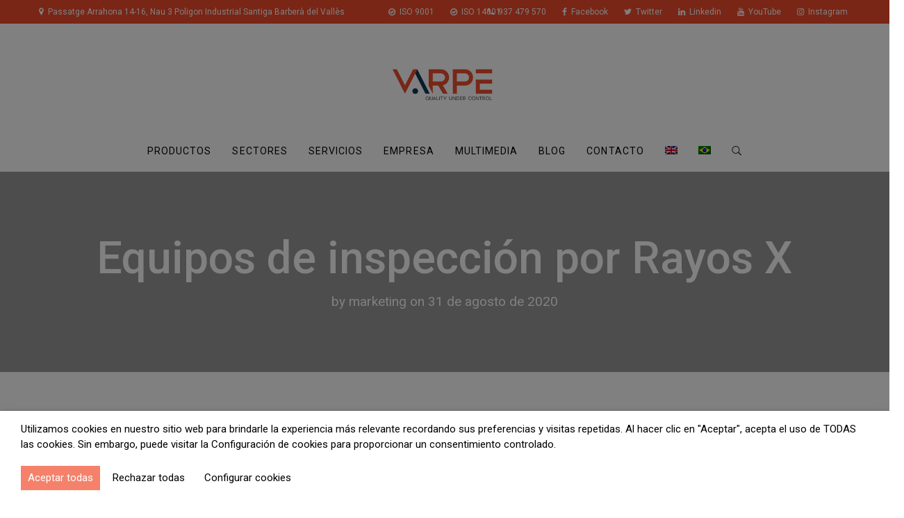

--- FILE ---
content_type: text/html; charset=UTF-8
request_url: https://www.varpe.es/equipos-de-inspeccion-por-rayos-x/
body_size: 30635
content:




<!DOCTYPE html>
<html dir="ltr" lang="es-ES" prefix="og: https://ogp.me/ns#">
	<head>
		<meta charset="UTF-8">
		<link rel="alternate" hreflang="es" href="https://www.varpe.es/equipos-de-inspeccion-por-rayos-x/" />
<link rel="alternate" hreflang="en" href="https://www.varpe.com/x-ray-inspection-equipment/" />
<link rel="alternate" hreflang="pt-br" href="https://www.varpe.com.br/equipos-de-inspeccion-por-rayos-x/" />
<link rel="alternate" hreflang="x-default" href="https://www.varpe.es/equipos-de-inspeccion-por-rayos-x/" />

		<!-- All in One SEO 4.9.3 - aioseo.com -->
	<meta name="description" content="Los equipos de inspección por rayos X pueden instalarse en diferentes fases de una línea de producción, tanto al inicio con el producto a granel, como durante el procesamiento o el envasado final, en busca de contaminantes tales como metal, vidrio, piedra mineral, hueso calcificado y plástico." />
	<meta name="robots" content="max-image-preview:large" />
	<meta name="author" content="marketing"/>
	<link rel="canonical" href="https://www.varpe.es/equipos-de-inspeccion-por-rayos-x/" />
	<meta name="generator" content="All in One SEO (AIOSEO) 4.9.3" />
		<meta property="og:locale" content="es_ES" />
		<meta property="og:site_name" content="VARPE CONTROL DE PESO SA - Líder en fabricación y venta de soluciones globales de alta tecnología en controladoras de peso y detección de contaminantes." />
		<meta property="og:type" content="article" />
		<meta property="og:title" content="Equipos de inspección por Rayos X - VARPE CONTROL DE PESO SA" />
		<meta property="og:description" content="Los equipos de inspección por rayos X pueden instalarse en diferentes fases de una línea de producción, tanto al inicio con el producto a granel, como durante el procesamiento o el envasado final, en busca de contaminantes tales como metal, vidrio, piedra mineral, hueso calcificado y plástico." />
		<meta property="og:url" content="https://www.varpe.es/equipos-de-inspeccion-por-rayos-x/" />
		<meta property="og:image" content="https://www.varpe.es/wp-content/uploads/2020/09/favicon.png" />
		<meta property="og:image:secure_url" content="https://www.varpe.es/wp-content/uploads/2020/09/favicon.png" />
		<meta property="og:image:width" content="85" />
		<meta property="og:image:height" content="57" />
		<meta property="article:published_time" content="2020-08-31T14:28:19+00:00" />
		<meta property="article:modified_time" content="2025-09-15T11:34:09+00:00" />
		<meta name="twitter:card" content="summary_large_image" />
		<meta name="twitter:site" content="@varpe_quality" />
		<meta name="twitter:title" content="Equipos de inspección por Rayos X - VARPE CONTROL DE PESO SA" />
		<meta name="twitter:description" content="Los equipos de inspección por rayos X pueden instalarse en diferentes fases de una línea de producción, tanto al inicio con el producto a granel, como durante el procesamiento o el envasado final, en busca de contaminantes tales como metal, vidrio, piedra mineral, hueso calcificado y plástico." />
		<meta name="twitter:creator" content="@varpe_quality" />
		<meta name="twitter:image" content="https://www.varpe.es/wp-content/uploads/2020/09/favicon.png" />
		<script type="application/ld+json" class="aioseo-schema">
			{"@context":"https:\/\/schema.org","@graph":[{"@type":"BlogPosting","@id":"https:\/\/www.varpe.es\/equipos-de-inspeccion-por-rayos-x\/#blogposting","name":"Equipos de inspecci\u00f3n por Rayos X - VARPE CONTROL DE PESO SA","headline":"Equipos de inspecci\u00f3n por Rayos X","author":{"@id":"https:\/\/www.varpe.es\/author\/marketing\/#author"},"publisher":{"@id":"https:\/\/www.varpe.es\/#organization"},"image":{"@type":"ImageObject","url":"https:\/\/www.varpe.es\/wp-content\/uploads\/2020\/08\/RX-BASIC.127.jpg","width":1920,"height":1080},"datePublished":"2020-08-31T14:28:19+00:00","dateModified":"2025-09-15T11:34:09+00:00","inLanguage":"es-ES","mainEntityOfPage":{"@id":"https:\/\/www.varpe.es\/equipos-de-inspeccion-por-rayos-x\/#webpage"},"isPartOf":{"@id":"https:\/\/www.varpe.es\/equipos-de-inspeccion-por-rayos-x\/#webpage"},"articleSection":"Inspecci\u00f3n por rayos X, Opcional"},{"@type":"BreadcrumbList","@id":"https:\/\/www.varpe.es\/equipos-de-inspeccion-por-rayos-x\/#breadcrumblist","itemListElement":[{"@type":"ListItem","@id":"https:\/\/www.varpe.es#listItem","position":1,"name":"Home","item":"https:\/\/www.varpe.es","nextItem":{"@type":"ListItem","@id":"https:\/\/www.varpe.es\/inspeccion-por-rayos-x\/#listItem","name":"Inspecci\u00f3n por rayos X"}},{"@type":"ListItem","@id":"https:\/\/www.varpe.es\/inspeccion-por-rayos-x\/#listItem","position":2,"name":"Inspecci\u00f3n por rayos X","item":"https:\/\/www.varpe.es\/inspeccion-por-rayos-x\/","nextItem":{"@type":"ListItem","@id":"https:\/\/www.varpe.es\/equipos-de-inspeccion-por-rayos-x\/#listItem","name":"Equipos de inspecci\u00f3n por Rayos X"},"previousItem":{"@type":"ListItem","@id":"https:\/\/www.varpe.es#listItem","name":"Home"}},{"@type":"ListItem","@id":"https:\/\/www.varpe.es\/equipos-de-inspeccion-por-rayos-x\/#listItem","position":3,"name":"Equipos de inspecci\u00f3n por Rayos X","previousItem":{"@type":"ListItem","@id":"https:\/\/www.varpe.es\/inspeccion-por-rayos-x\/#listItem","name":"Inspecci\u00f3n por rayos X"}}]},{"@type":"Organization","@id":"https:\/\/www.varpe.es\/#organization","name":"VARPE CONTROL DE PESO SA","description":"L\u00edder en fabricaci\u00f3n y venta de soluciones globales de alta tecnolog\u00eda en controladoras de peso y detecci\u00f3n de contaminantes. Fundado en 1983, el grupo Varpe es l\u00edder en fabricaci\u00f3n de soluciones globales en inspecci\u00f3n por rayos X, control de peso y detecci\u00f3n de metales para sus procesos de producci\u00f3n. Los sistemas de pesaje industrial forman parte de el proceso de control de calidad de la mayor\u00eda de cadenas de producci\u00f3n. Se encargan de verificar que los productos fabricados est\u00e9n dentro de las tolerancias establecidas por el fabricante y de rechazar todos aquellos que no formen parte del est\u00e1ndar de la producci\u00f3n. Junto a los sistemas de inspecci\u00f3n por rayos X y detectores de metales industriales se asegura la protecci\u00f3n del consumidor y de la marca. Varpe ofrece servicios durante todo el proceso, desde el asesoramiento comercial hasta el final del ciclo de vida del producto, sin olvidar el dise\u00f1o, la fabricaci\u00f3n, la programaci\u00f3n de software a medida, la puesta en marcha de los equipos, la formaci\u00f3n a usuarios, las certificaciones y escenarios legales de cada territorio (ENAC, MID, etc.), los servicios de mantenimiento y repuestos y el servicio postventa.","url":"https:\/\/www.varpe.es\/","logo":{"@type":"ImageObject","url":"https:\/\/www.varpe.es\/wp-content\/uploads\/2020\/07\/xlogo.png.pagespeed.ic.TYdqvaueMd.webp","@id":"https:\/\/www.varpe.es\/equipos-de-inspeccion-por-rayos-x\/#organizationLogo"},"image":{"@id":"https:\/\/www.varpe.es\/equipos-de-inspeccion-por-rayos-x\/#organizationLogo"},"sameAs":["https:\/\/x.com\/varpe_quality","https:\/\/www.instagram.com\/varpecontroldepeso\/?hl=es"]},{"@type":"Person","@id":"https:\/\/www.varpe.es\/author\/marketing\/#author","url":"https:\/\/www.varpe.es\/author\/marketing\/","name":"marketing","image":{"@type":"ImageObject","@id":"https:\/\/www.varpe.es\/equipos-de-inspeccion-por-rayos-x\/#authorImage","url":"https:\/\/secure.gravatar.com\/avatar\/08bbe80e09796df1e8be9812d74b35e73d4f307fd08e6410375ffa3096837126?s=96&d=mm&r=g","width":96,"height":96,"caption":"marketing"}},{"@type":"WebPage","@id":"https:\/\/www.varpe.es\/equipos-de-inspeccion-por-rayos-x\/#webpage","url":"https:\/\/www.varpe.es\/equipos-de-inspeccion-por-rayos-x\/","name":"Equipos de inspecci\u00f3n por Rayos X - VARPE CONTROL DE PESO SA","description":"Los equipos de inspecci\u00f3n por rayos X pueden instalarse en diferentes fases de una l\u00ednea de producci\u00f3n, tanto al inicio con el producto a granel, como durante el procesamiento o el envasado final, en busca de contaminantes tales como metal, vidrio, piedra mineral, hueso calcificado y pl\u00e1stico.","inLanguage":"es-ES","isPartOf":{"@id":"https:\/\/www.varpe.es\/#website"},"breadcrumb":{"@id":"https:\/\/www.varpe.es\/equipos-de-inspeccion-por-rayos-x\/#breadcrumblist"},"author":{"@id":"https:\/\/www.varpe.es\/author\/marketing\/#author"},"creator":{"@id":"https:\/\/www.varpe.es\/author\/marketing\/#author"},"image":{"@type":"ImageObject","url":"https:\/\/www.varpe.es\/wp-content\/uploads\/2020\/08\/RX-BASIC.127.jpg","@id":"https:\/\/www.varpe.es\/equipos-de-inspeccion-por-rayos-x\/#mainImage","width":1920,"height":1080},"primaryImageOfPage":{"@id":"https:\/\/www.varpe.es\/equipos-de-inspeccion-por-rayos-x\/#mainImage"},"datePublished":"2020-08-31T14:28:19+00:00","dateModified":"2025-09-15T11:34:09+00:00"},{"@type":"WebSite","@id":"https:\/\/www.varpe.es\/#website","url":"https:\/\/www.varpe.es\/","name":"VARPE CONTROL DE PESO SA","description":"L\u00edder en fabricaci\u00f3n y venta de soluciones globales de alta tecnolog\u00eda en controladoras de peso y detecci\u00f3n de contaminantes.","inLanguage":"es-ES","publisher":{"@id":"https:\/\/www.varpe.es\/#organization"}}]}
		</script>
		<!-- All in One SEO -->


	<!-- This site is optimized with the Yoast SEO plugin v26.7 - https://yoast.com/wordpress/plugins/seo/ -->
	<title>Equipos de inspección por Rayos X - VARPE CONTROL DE PESO SA</title>
	<meta name="description" content="Los equipos de inspección por rayos X son integrables a cualquier parte de tu línea de producción, tanto al inicio como al final." />
	<link rel="canonical" href="https://www.varpe.es/equipos-de-inspeccion-por-rayos-x/" />
	<meta property="og:locale" content="es_ES" />
	<meta property="og:type" content="article" />
	<meta property="og:title" content="Equipos de inspección por Rayos X - VARPE CONTROL DE PESO SA" />
	<meta property="og:description" content="Los equipos de inspección por rayos X son integrables a cualquier parte de tu línea de producción, tanto al inicio como al final." />
	<meta property="og:url" content="https://www.varpe.es/equipos-de-inspeccion-por-rayos-x/" />
	<meta property="og:site_name" content="VARPE CONTROL DE PESO SA" />
	<meta property="article:publisher" content="https://www.facebook.com/varpecontroldepeso" />
	<meta property="article:published_time" content="2020-08-31T14:28:19+00:00" />
	<meta property="article:modified_time" content="2025-09-15T11:34:09+00:00" />
	<meta property="og:image" content="https://www.varpe.es/wp-content/uploads/2020/08/RX-BASIC.127.jpg" />
	<meta property="og:image:width" content="1920" />
	<meta property="og:image:height" content="1080" />
	<meta property="og:image:type" content="image/jpeg" />
	<meta name="author" content="marketing" />
	<meta name="twitter:card" content="summary_large_image" />
	<meta name="twitter:creator" content="@Varpe_Quality" />
	<meta name="twitter:site" content="@Varpe_Quality" />
	<meta name="twitter:label1" content="Escrito por" />
	<meta name="twitter:data1" content="marketing" />
	<meta name="twitter:label2" content="Tiempo de lectura" />
	<meta name="twitter:data2" content="1 minuto" />
	<script type="application/ld+json" class="yoast-schema-graph">{"@context":"https://schema.org","@graph":[{"@type":"Article","@id":"https://www.varpe.es/equipos-de-inspeccion-por-rayos-x/#article","isPartOf":{"@id":"https://www.varpe.es/equipos-de-inspeccion-por-rayos-x/"},"author":{"name":"marketing","@id":"https://www.varpe.es/#/schema/person/4caff125620bb07c25e31bd3a9ebfe67"},"headline":"Equipos de inspección por Rayos X","datePublished":"2020-08-31T14:28:19+00:00","dateModified":"2025-09-15T11:34:09+00:00","mainEntityOfPage":{"@id":"https://www.varpe.es/equipos-de-inspeccion-por-rayos-x/"},"wordCount":7,"publisher":{"@id":"https://www.varpe.es/#organization"},"image":{"@id":"https://www.varpe.es/equipos-de-inspeccion-por-rayos-x/#primaryimage"},"thumbnailUrl":"https://www.varpe.es/wp-content/uploads/2020/08/RX-BASIC.127.jpg","articleSection":["Inspección por rayos X"],"inLanguage":"es"},{"@type":"WebPage","@id":"https://www.varpe.es/equipos-de-inspeccion-por-rayos-x/","url":"https://www.varpe.es/equipos-de-inspeccion-por-rayos-x/","name":"Equipos de inspección por Rayos X - VARPE CONTROL DE PESO SA","isPartOf":{"@id":"https://www.varpe.es/#website"},"primaryImageOfPage":{"@id":"https://www.varpe.es/equipos-de-inspeccion-por-rayos-x/#primaryimage"},"image":{"@id":"https://www.varpe.es/equipos-de-inspeccion-por-rayos-x/#primaryimage"},"thumbnailUrl":"https://www.varpe.es/wp-content/uploads/2020/08/RX-BASIC.127.jpg","datePublished":"2020-08-31T14:28:19+00:00","dateModified":"2025-09-15T11:34:09+00:00","description":"Los equipos de inspección por rayos X son integrables a cualquier parte de tu línea de producción, tanto al inicio como al final.","breadcrumb":{"@id":"https://www.varpe.es/equipos-de-inspeccion-por-rayos-x/#breadcrumb"},"inLanguage":"es","potentialAction":[{"@type":"ReadAction","target":["https://www.varpe.es/equipos-de-inspeccion-por-rayos-x/"]}]},{"@type":"ImageObject","inLanguage":"es","@id":"https://www.varpe.es/equipos-de-inspeccion-por-rayos-x/#primaryimage","url":"https://www.varpe.es/wp-content/uploads/2020/08/RX-BASIC.127.jpg","contentUrl":"https://www.varpe.es/wp-content/uploads/2020/08/RX-BASIC.127.jpg","width":1920,"height":1080},{"@type":"BreadcrumbList","@id":"https://www.varpe.es/equipos-de-inspeccion-por-rayos-x/#breadcrumb","itemListElement":[{"@type":"ListItem","position":1,"name":"Inicio","item":"https://www.varpe.es/"},{"@type":"ListItem","position":2,"name":"Equipos de inspección por Rayos X"}]},{"@type":"WebSite","@id":"https://www.varpe.es/#website","url":"https://www.varpe.es/","name":"VARPE CONTROL DE PESO SA","description":"Líder en fabricación y venta de soluciones globales de alta tecnología en controladoras de peso y detección de contaminantes.","publisher":{"@id":"https://www.varpe.es/#organization"},"potentialAction":[{"@type":"SearchAction","target":{"@type":"EntryPoint","urlTemplate":"https://www.varpe.es/?s={search_term_string}"},"query-input":{"@type":"PropertyValueSpecification","valueRequired":true,"valueName":"search_term_string"}}],"inLanguage":"es"},{"@type":"Organization","@id":"https://www.varpe.es/#organization","name":"VARPE CONTROL DE PESO S.A.","url":"https://www.varpe.es/","logo":{"@type":"ImageObject","inLanguage":"es","@id":"https://www.varpe.es/#/schema/logo/image/","url":"https://www.varpe.es/wp-content/uploads/2020/07/logo.png","contentUrl":"https://www.varpe.es/wp-content/uploads/2020/07/logo.png","width":250,"height":200,"caption":"VARPE CONTROL DE PESO S.A."},"image":{"@id":"https://www.varpe.es/#/schema/logo/image/"},"sameAs":["https://www.facebook.com/varpecontroldepeso","https://x.com/Varpe_Quality","https://www.instagram.com/varpecontroldepeso","https://www.linkedin.com/company/varpe_control_de_peso_sa","https://www.youtube.com/user/VARPECONTROLPESO"]},{"@type":"Person","@id":"https://www.varpe.es/#/schema/person/4caff125620bb07c25e31bd3a9ebfe67","name":"marketing","image":{"@type":"ImageObject","inLanguage":"es","@id":"https://www.varpe.es/#/schema/person/image/","url":"https://secure.gravatar.com/avatar/08bbe80e09796df1e8be9812d74b35e73d4f307fd08e6410375ffa3096837126?s=96&d=mm&r=g","contentUrl":"https://secure.gravatar.com/avatar/08bbe80e09796df1e8be9812d74b35e73d4f307fd08e6410375ffa3096837126?s=96&d=mm&r=g","caption":"marketing"}}]}</script>
	<!-- / Yoast SEO plugin. -->


<link rel='dns-prefetch' href='//fonts.googleapis.com' />
<link rel="alternate" type="application/rss+xml" title="VARPE CONTROL DE PESO SA &raquo; Feed" href="https://www.varpe.es/feed/" />
<link rel="alternate" type="application/rss+xml" title="VARPE CONTROL DE PESO SA &raquo; Feed de los comentarios" href="https://www.varpe.es/comments/feed/" />
<link rel="alternate" type="application/rss+xml" title="VARPE CONTROL DE PESO SA &raquo; Comentario Equipos de inspección por Rayos X del feed" href="https://www.varpe.es/equipos-de-inspeccion-por-rayos-x/feed/" />
<link rel="alternate" title="oEmbed (JSON)" type="application/json+oembed" href="https://www.varpe.es/wp-json/oembed/1.0/embed?url=https%3A%2F%2Fwww.varpe.es%2Fequipos-de-inspeccion-por-rayos-x%2F" />
<link rel="alternate" title="oEmbed (XML)" type="text/xml+oembed" href="https://www.varpe.es/wp-json/oembed/1.0/embed?url=https%3A%2F%2Fwww.varpe.es%2Fequipos-de-inspeccion-por-rayos-x%2F&#038;format=xml" />
		<!-- This site uses the Google Analytics by MonsterInsights plugin v9.11.1 - Using Analytics tracking - https://www.monsterinsights.com/ -->
							<script src="//www.googletagmanager.com/gtag/js?id=G-0XENX67CN4"  data-cfasync="false" data-wpfc-render="false" type="text/javascript" async></script>
			<script data-cfasync="false" data-wpfc-render="false" type="text/plain" data-cli-class="cli-blocker-script" data-cli-label="MonsterInsights"  data-cli-script-type="analytics" data-cli-block="true" data-cli-block-if-ccpa-optout="false" data-cli-element-position="head">
				var mi_version = '9.11.1';
				var mi_track_user = true;
				var mi_no_track_reason = '';
								var MonsterInsightsDefaultLocations = {"page_location":"https:\/\/www.varpe.es\/equipos-de-inspeccion-por-rayos-x\/"};
								if ( typeof MonsterInsightsPrivacyGuardFilter === 'function' ) {
					var MonsterInsightsLocations = (typeof MonsterInsightsExcludeQuery === 'object') ? MonsterInsightsPrivacyGuardFilter( MonsterInsightsExcludeQuery ) : MonsterInsightsPrivacyGuardFilter( MonsterInsightsDefaultLocations );
				} else {
					var MonsterInsightsLocations = (typeof MonsterInsightsExcludeQuery === 'object') ? MonsterInsightsExcludeQuery : MonsterInsightsDefaultLocations;
				}

								var disableStrs = [
										'ga-disable-G-0XENX67CN4',
									];

				/* Function to detect opted out users */
				function __gtagTrackerIsOptedOut() {
					for (var index = 0; index < disableStrs.length; index++) {
						if (document.cookie.indexOf(disableStrs[index] + '=true') > -1) {
							return true;
						}
					}

					return false;
				}

				/* Disable tracking if the opt-out cookie exists. */
				if (__gtagTrackerIsOptedOut()) {
					for (var index = 0; index < disableStrs.length; index++) {
						window[disableStrs[index]] = true;
					}
				}

				/* Opt-out function */
				function __gtagTrackerOptout() {
					for (var index = 0; index < disableStrs.length; index++) {
						document.cookie = disableStrs[index] + '=true; expires=Thu, 31 Dec 2099 23:59:59 UTC; path=/';
						window[disableStrs[index]] = true;
					}
				}

				if ('undefined' === typeof gaOptout) {
					function gaOptout() {
						__gtagTrackerOptout();
					}
				}
								window.dataLayer = window.dataLayer || [];

				window.MonsterInsightsDualTracker = {
					helpers: {},
					trackers: {},
				};
				if (mi_track_user) {
					function __gtagDataLayer() {
						dataLayer.push(arguments);
					}

					function __gtagTracker(type, name, parameters) {
						if (!parameters) {
							parameters = {};
						}

						if (parameters.send_to) {
							__gtagDataLayer.apply(null, arguments);
							return;
						}

						if (type === 'event') {
														parameters.send_to = monsterinsights_frontend.v4_id;
							var hookName = name;
							if (typeof parameters['event_category'] !== 'undefined') {
								hookName = parameters['event_category'] + ':' + name;
							}

							if (typeof MonsterInsightsDualTracker.trackers[hookName] !== 'undefined') {
								MonsterInsightsDualTracker.trackers[hookName](parameters);
							} else {
								__gtagDataLayer('event', name, parameters);
							}
							
						} else {
							__gtagDataLayer.apply(null, arguments);
						}
					}

					__gtagTracker('js', new Date());
					__gtagTracker('set', {
						'developer_id.dZGIzZG': true,
											});
					if ( MonsterInsightsLocations.page_location ) {
						__gtagTracker('set', MonsterInsightsLocations);
					}
										__gtagTracker('config', 'G-0XENX67CN4', {"forceSSL":"true","link_attribution":"true"} );
										window.gtag = __gtagTracker;										(function () {
						/* https://developers.google.com/analytics/devguides/collection/analyticsjs/ */
						/* ga and __gaTracker compatibility shim. */
						var noopfn = function () {
							return null;
						};
						var newtracker = function () {
							return new Tracker();
						};
						var Tracker = function () {
							return null;
						};
						var p = Tracker.prototype;
						p.get = noopfn;
						p.set = noopfn;
						p.send = function () {
							var args = Array.prototype.slice.call(arguments);
							args.unshift('send');
							__gaTracker.apply(null, args);
						};
						var __gaTracker = function () {
							var len = arguments.length;
							if (len === 0) {
								return;
							}
							var f = arguments[len - 1];
							if (typeof f !== 'object' || f === null || typeof f.hitCallback !== 'function') {
								if ('send' === arguments[0]) {
									var hitConverted, hitObject = false, action;
									if ('event' === arguments[1]) {
										if ('undefined' !== typeof arguments[3]) {
											hitObject = {
												'eventAction': arguments[3],
												'eventCategory': arguments[2],
												'eventLabel': arguments[4],
												'value': arguments[5] ? arguments[5] : 1,
											}
										}
									}
									if ('pageview' === arguments[1]) {
										if ('undefined' !== typeof arguments[2]) {
											hitObject = {
												'eventAction': 'page_view',
												'page_path': arguments[2],
											}
										}
									}
									if (typeof arguments[2] === 'object') {
										hitObject = arguments[2];
									}
									if (typeof arguments[5] === 'object') {
										Object.assign(hitObject, arguments[5]);
									}
									if ('undefined' !== typeof arguments[1].hitType) {
										hitObject = arguments[1];
										if ('pageview' === hitObject.hitType) {
											hitObject.eventAction = 'page_view';
										}
									}
									if (hitObject) {
										action = 'timing' === arguments[1].hitType ? 'timing_complete' : hitObject.eventAction;
										hitConverted = mapArgs(hitObject);
										__gtagTracker('event', action, hitConverted);
									}
								}
								return;
							}

							function mapArgs(args) {
								var arg, hit = {};
								var gaMap = {
									'eventCategory': 'event_category',
									'eventAction': 'event_action',
									'eventLabel': 'event_label',
									'eventValue': 'event_value',
									'nonInteraction': 'non_interaction',
									'timingCategory': 'event_category',
									'timingVar': 'name',
									'timingValue': 'value',
									'timingLabel': 'event_label',
									'page': 'page_path',
									'location': 'page_location',
									'title': 'page_title',
									'referrer' : 'page_referrer',
								};
								for (arg in args) {
																		if (!(!args.hasOwnProperty(arg) || !gaMap.hasOwnProperty(arg))) {
										hit[gaMap[arg]] = args[arg];
									} else {
										hit[arg] = args[arg];
									}
								}
								return hit;
							}

							try {
								f.hitCallback();
							} catch (ex) {
							}
						};
						__gaTracker.create = newtracker;
						__gaTracker.getByName = newtracker;
						__gaTracker.getAll = function () {
							return [];
						};
						__gaTracker.remove = noopfn;
						__gaTracker.loaded = true;
						window['__gaTracker'] = __gaTracker;
					})();
									} else {
										console.log("");
					(function () {
						function __gtagTracker() {
							return null;
						}

						window['__gtagTracker'] = __gtagTracker;
						window['gtag'] = __gtagTracker;
					})();
									}
			</script>
							<!-- / Google Analytics by MonsterInsights -->
		<style id='wp-img-auto-sizes-contain-inline-css' type='text/css'>
img:is([sizes=auto i],[sizes^="auto," i]){contain-intrinsic-size:3000px 1500px}
/*# sourceURL=wp-img-auto-sizes-contain-inline-css */
</style>
<style id='wp-emoji-styles-inline-css' type='text/css'>

	img.wp-smiley, img.emoji {
		display: inline !important;
		border: none !important;
		box-shadow: none !important;
		height: 1em !important;
		width: 1em !important;
		margin: 0 0.07em !important;
		vertical-align: -0.1em !important;
		background: none !important;
		padding: 0 !important;
	}
/*# sourceURL=wp-emoji-styles-inline-css */
</style>
<link rel='stylesheet' id='wp-block-library-css' href='https://www.varpe.es/wp-includes/css/dist/block-library/style.min.css?ver=6.9' type='text/css' media='all' />
<style id='global-styles-inline-css' type='text/css'>
:root{--wp--preset--aspect-ratio--square: 1;--wp--preset--aspect-ratio--4-3: 4/3;--wp--preset--aspect-ratio--3-4: 3/4;--wp--preset--aspect-ratio--3-2: 3/2;--wp--preset--aspect-ratio--2-3: 2/3;--wp--preset--aspect-ratio--16-9: 16/9;--wp--preset--aspect-ratio--9-16: 9/16;--wp--preset--color--black: #000000;--wp--preset--color--cyan-bluish-gray: #abb8c3;--wp--preset--color--white: #ffffff;--wp--preset--color--pale-pink: #f78da7;--wp--preset--color--vivid-red: #cf2e2e;--wp--preset--color--luminous-vivid-orange: #ff6900;--wp--preset--color--luminous-vivid-amber: #fcb900;--wp--preset--color--light-green-cyan: #7bdcb5;--wp--preset--color--vivid-green-cyan: #00d084;--wp--preset--color--pale-cyan-blue: #8ed1fc;--wp--preset--color--vivid-cyan-blue: #0693e3;--wp--preset--color--vivid-purple: #9b51e0;--wp--preset--gradient--vivid-cyan-blue-to-vivid-purple: linear-gradient(135deg,rgb(6,147,227) 0%,rgb(155,81,224) 100%);--wp--preset--gradient--light-green-cyan-to-vivid-green-cyan: linear-gradient(135deg,rgb(122,220,180) 0%,rgb(0,208,130) 100%);--wp--preset--gradient--luminous-vivid-amber-to-luminous-vivid-orange: linear-gradient(135deg,rgb(252,185,0) 0%,rgb(255,105,0) 100%);--wp--preset--gradient--luminous-vivid-orange-to-vivid-red: linear-gradient(135deg,rgb(255,105,0) 0%,rgb(207,46,46) 100%);--wp--preset--gradient--very-light-gray-to-cyan-bluish-gray: linear-gradient(135deg,rgb(238,238,238) 0%,rgb(169,184,195) 100%);--wp--preset--gradient--cool-to-warm-spectrum: linear-gradient(135deg,rgb(74,234,220) 0%,rgb(151,120,209) 20%,rgb(207,42,186) 40%,rgb(238,44,130) 60%,rgb(251,105,98) 80%,rgb(254,248,76) 100%);--wp--preset--gradient--blush-light-purple: linear-gradient(135deg,rgb(255,206,236) 0%,rgb(152,150,240) 100%);--wp--preset--gradient--blush-bordeaux: linear-gradient(135deg,rgb(254,205,165) 0%,rgb(254,45,45) 50%,rgb(107,0,62) 100%);--wp--preset--gradient--luminous-dusk: linear-gradient(135deg,rgb(255,203,112) 0%,rgb(199,81,192) 50%,rgb(65,88,208) 100%);--wp--preset--gradient--pale-ocean: linear-gradient(135deg,rgb(255,245,203) 0%,rgb(182,227,212) 50%,rgb(51,167,181) 100%);--wp--preset--gradient--electric-grass: linear-gradient(135deg,rgb(202,248,128) 0%,rgb(113,206,126) 100%);--wp--preset--gradient--midnight: linear-gradient(135deg,rgb(2,3,129) 0%,rgb(40,116,252) 100%);--wp--preset--font-size--small: 13px;--wp--preset--font-size--medium: 20px;--wp--preset--font-size--large: 36px;--wp--preset--font-size--x-large: 42px;--wp--preset--spacing--20: 0.44rem;--wp--preset--spacing--30: 0.67rem;--wp--preset--spacing--40: 1rem;--wp--preset--spacing--50: 1.5rem;--wp--preset--spacing--60: 2.25rem;--wp--preset--spacing--70: 3.38rem;--wp--preset--spacing--80: 5.06rem;--wp--preset--shadow--natural: 6px 6px 9px rgba(0, 0, 0, 0.2);--wp--preset--shadow--deep: 12px 12px 50px rgba(0, 0, 0, 0.4);--wp--preset--shadow--sharp: 6px 6px 0px rgba(0, 0, 0, 0.2);--wp--preset--shadow--outlined: 6px 6px 0px -3px rgb(255, 255, 255), 6px 6px rgb(0, 0, 0);--wp--preset--shadow--crisp: 6px 6px 0px rgb(0, 0, 0);}:where(.is-layout-flex){gap: 0.5em;}:where(.is-layout-grid){gap: 0.5em;}body .is-layout-flex{display: flex;}.is-layout-flex{flex-wrap: wrap;align-items: center;}.is-layout-flex > :is(*, div){margin: 0;}body .is-layout-grid{display: grid;}.is-layout-grid > :is(*, div){margin: 0;}:where(.wp-block-columns.is-layout-flex){gap: 2em;}:where(.wp-block-columns.is-layout-grid){gap: 2em;}:where(.wp-block-post-template.is-layout-flex){gap: 1.25em;}:where(.wp-block-post-template.is-layout-grid){gap: 1.25em;}.has-black-color{color: var(--wp--preset--color--black) !important;}.has-cyan-bluish-gray-color{color: var(--wp--preset--color--cyan-bluish-gray) !important;}.has-white-color{color: var(--wp--preset--color--white) !important;}.has-pale-pink-color{color: var(--wp--preset--color--pale-pink) !important;}.has-vivid-red-color{color: var(--wp--preset--color--vivid-red) !important;}.has-luminous-vivid-orange-color{color: var(--wp--preset--color--luminous-vivid-orange) !important;}.has-luminous-vivid-amber-color{color: var(--wp--preset--color--luminous-vivid-amber) !important;}.has-light-green-cyan-color{color: var(--wp--preset--color--light-green-cyan) !important;}.has-vivid-green-cyan-color{color: var(--wp--preset--color--vivid-green-cyan) !important;}.has-pale-cyan-blue-color{color: var(--wp--preset--color--pale-cyan-blue) !important;}.has-vivid-cyan-blue-color{color: var(--wp--preset--color--vivid-cyan-blue) !important;}.has-vivid-purple-color{color: var(--wp--preset--color--vivid-purple) !important;}.has-black-background-color{background-color: var(--wp--preset--color--black) !important;}.has-cyan-bluish-gray-background-color{background-color: var(--wp--preset--color--cyan-bluish-gray) !important;}.has-white-background-color{background-color: var(--wp--preset--color--white) !important;}.has-pale-pink-background-color{background-color: var(--wp--preset--color--pale-pink) !important;}.has-vivid-red-background-color{background-color: var(--wp--preset--color--vivid-red) !important;}.has-luminous-vivid-orange-background-color{background-color: var(--wp--preset--color--luminous-vivid-orange) !important;}.has-luminous-vivid-amber-background-color{background-color: var(--wp--preset--color--luminous-vivid-amber) !important;}.has-light-green-cyan-background-color{background-color: var(--wp--preset--color--light-green-cyan) !important;}.has-vivid-green-cyan-background-color{background-color: var(--wp--preset--color--vivid-green-cyan) !important;}.has-pale-cyan-blue-background-color{background-color: var(--wp--preset--color--pale-cyan-blue) !important;}.has-vivid-cyan-blue-background-color{background-color: var(--wp--preset--color--vivid-cyan-blue) !important;}.has-vivid-purple-background-color{background-color: var(--wp--preset--color--vivid-purple) !important;}.has-black-border-color{border-color: var(--wp--preset--color--black) !important;}.has-cyan-bluish-gray-border-color{border-color: var(--wp--preset--color--cyan-bluish-gray) !important;}.has-white-border-color{border-color: var(--wp--preset--color--white) !important;}.has-pale-pink-border-color{border-color: var(--wp--preset--color--pale-pink) !important;}.has-vivid-red-border-color{border-color: var(--wp--preset--color--vivid-red) !important;}.has-luminous-vivid-orange-border-color{border-color: var(--wp--preset--color--luminous-vivid-orange) !important;}.has-luminous-vivid-amber-border-color{border-color: var(--wp--preset--color--luminous-vivid-amber) !important;}.has-light-green-cyan-border-color{border-color: var(--wp--preset--color--light-green-cyan) !important;}.has-vivid-green-cyan-border-color{border-color: var(--wp--preset--color--vivid-green-cyan) !important;}.has-pale-cyan-blue-border-color{border-color: var(--wp--preset--color--pale-cyan-blue) !important;}.has-vivid-cyan-blue-border-color{border-color: var(--wp--preset--color--vivid-cyan-blue) !important;}.has-vivid-purple-border-color{border-color: var(--wp--preset--color--vivid-purple) !important;}.has-vivid-cyan-blue-to-vivid-purple-gradient-background{background: var(--wp--preset--gradient--vivid-cyan-blue-to-vivid-purple) !important;}.has-light-green-cyan-to-vivid-green-cyan-gradient-background{background: var(--wp--preset--gradient--light-green-cyan-to-vivid-green-cyan) !important;}.has-luminous-vivid-amber-to-luminous-vivid-orange-gradient-background{background: var(--wp--preset--gradient--luminous-vivid-amber-to-luminous-vivid-orange) !important;}.has-luminous-vivid-orange-to-vivid-red-gradient-background{background: var(--wp--preset--gradient--luminous-vivid-orange-to-vivid-red) !important;}.has-very-light-gray-to-cyan-bluish-gray-gradient-background{background: var(--wp--preset--gradient--very-light-gray-to-cyan-bluish-gray) !important;}.has-cool-to-warm-spectrum-gradient-background{background: var(--wp--preset--gradient--cool-to-warm-spectrum) !important;}.has-blush-light-purple-gradient-background{background: var(--wp--preset--gradient--blush-light-purple) !important;}.has-blush-bordeaux-gradient-background{background: var(--wp--preset--gradient--blush-bordeaux) !important;}.has-luminous-dusk-gradient-background{background: var(--wp--preset--gradient--luminous-dusk) !important;}.has-pale-ocean-gradient-background{background: var(--wp--preset--gradient--pale-ocean) !important;}.has-electric-grass-gradient-background{background: var(--wp--preset--gradient--electric-grass) !important;}.has-midnight-gradient-background{background: var(--wp--preset--gradient--midnight) !important;}.has-small-font-size{font-size: var(--wp--preset--font-size--small) !important;}.has-medium-font-size{font-size: var(--wp--preset--font-size--medium) !important;}.has-large-font-size{font-size: var(--wp--preset--font-size--large) !important;}.has-x-large-font-size{font-size: var(--wp--preset--font-size--x-large) !important;}
/*# sourceURL=global-styles-inline-css */
</style>

<style id='classic-theme-styles-inline-css' type='text/css'>
/*! This file is auto-generated */
.wp-block-button__link{color:#fff;background-color:#32373c;border-radius:9999px;box-shadow:none;text-decoration:none;padding:calc(.667em + 2px) calc(1.333em + 2px);font-size:1.125em}.wp-block-file__button{background:#32373c;color:#fff;text-decoration:none}
/*# sourceURL=/wp-includes/css/classic-themes.min.css */
</style>
<link rel='stylesheet' id='contact-form-7-css' href='https://www.varpe.es/wp-content/plugins/contact-form-7/includes/css/styles.css?ver=6.1.4' type='text/css' media='all' />
<link rel='stylesheet' id='rs-plugin-settings-css' href='https://www.varpe.es/wp-content/plugins/revslider/public/assets/css/rs6.css?ver=6.2.1' type='text/css' media='all' />
<style id='rs-plugin-settings-inline-css' type='text/css'>
#rs-demo-id {}
/*# sourceURL=rs-plugin-settings-inline-css */
</style>
<link rel='stylesheet' id='cookie-law-info-css' href='https://www.varpe.es/wp-content/plugins/webtoffee-gdpr-cookie-consent/public/css/cookie-law-info-public.css?ver=2.6.3' type='text/css' media='all' />
<link rel='stylesheet' id='cookie-law-info-gdpr-css' href='https://www.varpe.es/wp-content/plugins/webtoffee-gdpr-cookie-consent/public/css/cookie-law-info-gdpr.css?ver=2.6.3' type='text/css' media='all' />
<style id='cookie-law-info-gdpr-inline-css' type='text/css'>
.cli-modal-content, .cli-tab-content { background-color: #ffffff; }.cli-privacy-content-text, .cli-modal .cli-modal-dialog, .cli-tab-container p, a.cli-privacy-readmore { color: #000000; }.cli-tab-header { background-color: #f2f2f2; }.cli-tab-header, .cli-tab-header a.cli-nav-link,span.cli-necessary-caption,.cli-switch .cli-slider:after { color: #000000; }.cli-switch .cli-slider:before { background-color: #ffffff; }.cli-switch input:checked + .cli-slider:before { background-color: #ffffff; }.cli-switch .cli-slider { background-color: #e3e1e8; }.cli-switch input:checked + .cli-slider { background-color: #28a745; }.cli-modal-close svg { fill: #000000; }.cli-tab-footer .wt-cli-privacy-accept-all-btn { background-color: #00acad; color: #ffffff}.cli-tab-footer .wt-cli-privacy-accept-btn { background-color: #00acad; color: #ffffff}.cli-tab-header a:before{ border-right: 1px solid #000000; border-bottom: 1px solid #000000; }
/*# sourceURL=cookie-law-info-gdpr-inline-css */
</style>
<link rel='stylesheet' id='wpml-menu-item-0-css' href='https://www.varpe.es/wp-content/plugins/sitepress-multilingual-cms/templates/language-switchers/menu-item/style.min.css?ver=1' type='text/css' media='all' />
<link rel='stylesheet' id='fabrique-css' href='https://www.varpe.es/wp-content/themes/fabrique/dist/css/fbq.main.min.css?ver=1.1.1' type='text/css' media='all' />
<link rel='stylesheet' id='fabrique-child-css' href='https://www.varpe.es/wp-content/themes/fabrique-child/style.css?ver=6.9' type='text/css' media='all' />
<link rel='stylesheet' id='fabrique-custom-css' href='//www.varpe.es/wp-content/uploads/style-custom.css?ver=327c8252' type='text/css' media='all' />
<link rel='stylesheet' id='fabrique-google-fonts-css' href='//fonts.googleapis.com/css?family=Roboto%3A400%2C400italic%2C700%2C700italic%2C500%2C500italic&#038;subset=vietnamese%2Ccyrillic-ext%2Ccyrillic%2Cgreek%2Cgreek-ext%2Clatin%2Clatin-ext&#038;ver=6.9' type='text/css' media='all' />
<script type="text/plain" data-cli-class="cli-blocker-script" data-cli-label="MonsterInsights"  data-cli-script-type="analytics" data-cli-block="true" data-cli-block-if-ccpa-optout="false" data-cli-element-position="head" defer='defer' src="https://www.varpe.es/wp-content/plugins/google-analytics-for-wordpress/assets/js/frontend-gtag.min.js?ver=9.11.1" id="monsterinsights-frontend-script-js" async="async" data-wp-strategy="async"></script>
<script data-cfasync="false" data-wpfc-render="false" type="text/javascript" id='monsterinsights-frontend-script-js-extra'>/* <![CDATA[ */
var monsterinsights_frontend = {"js_events_tracking":"true","download_extensions":"doc,pdf,ppt,zip,xls,docx,pptx,xlsx","inbound_paths":"[]","home_url":"https:\/\/www.varpe.es","hash_tracking":"false","v4_id":"G-0XENX67CN4"};/* ]]> */
</script>
<script type="text/javascript" src="https://www.varpe.es/wp-includes/js/jquery/jquery.min.js?ver=3.7.1" id="jquery-core-js"></script>
<script type="text/javascript" defer='defer' src="https://www.varpe.es/wp-includes/js/jquery/jquery-migrate.min.js?ver=3.4.1" id="jquery-migrate-js"></script>
<script type="text/javascript" id="3d-flip-book-client-locale-loader-js-extra">
/* <![CDATA[ */
var FB3D_CLIENT_LOCALE = {"ajaxurl":"https://www.varpe.es/wp-admin/admin-ajax.php","dictionary":{"Table of contents":"Table of contents","Close":"Close","Bookmarks":"Bookmarks","Thumbnails":"Thumbnails","Search":"Search","Share":"Share","Facebook":"Facebook","Twitter":"Twitter","Email":"Email","Play":"Play","Previous page":"Previous page","Next page":"Next page","Zoom in":"Zoom in","Zoom out":"Zoom out","Fit view":"Fit view","Auto play":"Auto play","Full screen":"Full screen","More":"More","Smart pan":"Smart pan","Single page":"Single page","Sounds":"Sounds","Stats":"Stats","Print":"Print","Download":"Download","Goto first page":"Goto first page","Goto last page":"Goto last page"},"images":"https://www.varpe.es/wp-content/plugins/interactive-3d-flipbook-powered-physics-engine/assets/images/","jsData":{"urls":[],"posts":{"ids_mis":[],"ids":[]},"pages":[],"firstPages":[],"bookCtrlProps":[],"bookTemplates":[]},"key":"3d-flip-book","pdfJS":{"pdfJsLib":"https://www.varpe.es/wp-content/plugins/interactive-3d-flipbook-powered-physics-engine/assets/js/pdf.min.js?ver=4.3.136","pdfJsWorker":"https://www.varpe.es/wp-content/plugins/interactive-3d-flipbook-powered-physics-engine/assets/js/pdf.worker.js?ver=4.3.136","stablePdfJsLib":"https://www.varpe.es/wp-content/plugins/interactive-3d-flipbook-powered-physics-engine/assets/js/stable/pdf.min.js?ver=2.5.207","stablePdfJsWorker":"https://www.varpe.es/wp-content/plugins/interactive-3d-flipbook-powered-physics-engine/assets/js/stable/pdf.worker.js?ver=2.5.207","pdfJsCMapUrl":"https://www.varpe.es/wp-content/plugins/interactive-3d-flipbook-powered-physics-engine/assets/cmaps/"},"cacheurl":"https://www.varpe.es/wp-content/uploads/3d-flip-book/cache/","pluginsurl":"https://www.varpe.es/wp-content/plugins/","pluginurl":"https://www.varpe.es/wp-content/plugins/interactive-3d-flipbook-powered-physics-engine/","thumbnailSize":{"width":"150","height":"150"},"version":"1.16.17"};
//# sourceURL=3d-flip-book-client-locale-loader-js-extra
/* ]]> */
</script>
<script type="text/javascript" defer='defer' src="https://www.varpe.es/wp-content/plugins/interactive-3d-flipbook-powered-physics-engine/assets/js/client-locale-loader.js?ver=1.16.17" id="3d-flip-book-client-locale-loader-js" async="async" data-wp-strategy="async"></script>
<script type="text/javascript" defer='defer' src="https://www.varpe.es/wp-content/plugins/revslider/public/assets/js/rbtools.min.js?ver=6.0" id="tp-tools-js"></script>
<script type="text/javascript" defer='defer' src="https://www.varpe.es/wp-content/plugins/revslider/public/assets/js/rs6.min.js?ver=6.2.1" id="revmin-js"></script>
<script type="text/javascript" id="cookie-law-info-js-extra">
/* <![CDATA[ */
var Cli_Data = {"nn_cookie_ids":["yt-remote-fast-check-period","yt-remote-session-name","yt-remote-session-app","yt-remote-cast-installed","yt-remote-connected-devices","ytidb::LAST_RESULT_ENTRY_KEY","yt-remote-device-id","_ga_*","_ga","VISITOR_PRIVACY_METADATA","VISITOR_INFO1_LIVE","YSC","yt.innertube::nextId","yt.innertube::requests","rc::b","rc::f","_GRECAPTCHA","rc::c","wpEmojiSettingsSupports","rc::a","__Secure-ROLLOUT_TOKEN","CookieLawInfoConsent","viewed_cookie_policy"],"non_necessary_cookies":{"necessary":["cookielawinfo-checkbox-performance","cookielawinfo-checkbox-analytics","cookielawinfo-checkbox-advertisement","cookielawinfo-checkbox-others","rc::a","wpEmojiSettingsSupports","rc::c","_GRECAPTCHA","rc::f","rc::b","viewed_cookie_policy","CookieLawInfoConsent","cookielawinfo-checkbox-necessary","cookielawinfo-checkbox-functional"],"functional":["yt-remote-device-id","ytidb::LAST_RESULT_ENTRY_KEY","yt-remote-connected-devices","yt-remote-cast-installed","yt-remote-session-app","yt-remote-session-name","yt-remote-fast-check-period"],"analytics":["_ga","_ga_*"],"advertisement":["VISITOR_INFO1_LIVE","VISITOR_PRIVACY_METADATA","yt.innertube::requests","yt.innertube::nextId","YSC"],"others":["__Secure-ROLLOUT_TOKEN"]},"cookielist":{"necessary":{"id":186,"status":true,"priority":0,"title":"Necesaria","strict":true,"default_state":false,"ccpa_optout":false,"loadonstart":false},"functional":{"id":187,"status":true,"priority":5,"title":"Funcional","strict":false,"default_state":false,"ccpa_optout":false,"loadonstart":false},"performance":{"id":188,"status":true,"priority":4,"title":"Actuaci\u00f3n","strict":false,"default_state":false,"ccpa_optout":false,"loadonstart":false},"analytics":{"id":189,"status":true,"priority":3,"title":"Anal\u00edtica","strict":false,"default_state":false,"ccpa_optout":false,"loadonstart":false},"advertisement":{"id":190,"status":true,"priority":2,"title":"Anuncio","strict":false,"default_state":false,"ccpa_optout":false,"loadonstart":false},"others":{"id":191,"status":true,"priority":1,"title":"Otras","strict":false,"default_state":false,"ccpa_optout":false,"loadonstart":false}},"ajax_url":"https://www.varpe.es/wp-admin/admin-ajax.php","current_lang":"es","security":"ffbd58f24d","eu_countries":["GB"],"geoIP":"disabled","use_custom_geolocation_api":"","custom_geolocation_api":"https://geoip.cookieyes.com/geoip/checker/result.php","consentVersion":"1","strictlyEnabled":["necessary","obligatoire"],"cookieDomain":"","privacy_length":"250","ccpaEnabled":"","ccpaRegionBased":"","ccpaBarEnabled":"","ccpaType":"gdpr","triggerDomRefresh":"","secure_cookies":""};
var log_object = {"ajax_url":"https://www.varpe.es/wp-admin/admin-ajax.php"};
//# sourceURL=cookie-law-info-js-extra
/* ]]> */
</script>
<script type="text/javascript" defer='defer' src="https://www.varpe.es/wp-content/plugins/webtoffee-gdpr-cookie-consent/public/js/cookie-law-info-public.js?ver=2.6.3" id="cookie-law-info-js"></script>
<script type="text/javascript" id="wpml-xdomain-data-js-extra">
/* <![CDATA[ */
var wpml_xdomain_data = {"css_selector":"wpml-ls-item","ajax_url":"https://www.varpe.es/wp-admin/admin-ajax.php","current_lang":"es","_nonce":"113fb0c605"};
//# sourceURL=wpml-xdomain-data-js-extra
/* ]]> */
</script>
<script type="text/javascript" defer='defer' src="https://www.varpe.es/wp-content/plugins/sitepress-multilingual-cms/res/js/xdomain-data.js?ver=486900" id="wpml-xdomain-data-js" defer="defer" data-wp-strategy="defer"></script>
		<script>
			const redact_ad_data = false;
			let wt_cli_ad_storage, wt_cli_analytics_storage, wt_cli_functionality_storage, wt_cli_waiting_period;
			let wt_url_passthrough = true;
			let wt_cli_bypass = 0;
			// Set values for wt_cli_advertisement_category, wt_cli_analytics_category, wt_cli_functional_category
			let wt_cli_advertisement_category = 'advertisement';
			let wt_cli_analytics_category = 'analytics';
			let wt_cli_functional_category = 'functional';

			window.dataLayer = window.dataLayer || [];
			//Set default state 
			update_default_state(wt_cli_advertisement_category, wt_cli_analytics_category, wt_cli_functional_category);

			function update_default_state(wt_cli_advertisement_category, wt_cli_analytics_category, wt_cli_functional_category) {
				let wt_cookie_policy_val = getCookie(`viewed_cookie_policy`, true);
				let wt_analytics_cookie_val = getCookie(`cookielawinfo-checkbox-${wt_cli_analytics_category}`);
				let wt_advertisement_cookie_val = getCookie(`cookielawinfo-checkbox-${wt_cli_advertisement_category}`);
				let wt_functional_cookie_val = getCookie(`cookielawinfo-checkbox-${wt_cli_functional_category}`);
				wt_cli_ad_storage = (wt_advertisement_cookie_val === 'yes' && wt_cookie_policy_val) ? 'granted' : 'denied';
				wt_cli_analytics_storage = (wt_analytics_cookie_val === 'yes' && wt_cookie_policy_val) ? 'granted' : 'denied';
				wt_cli_functionality_storage = (wt_functional_cookie_val === 'yes' && wt_cookie_policy_val) ? 'granted' : 'denied';
				wt_cli_waiting_period = 500;
				//Support for cookie scanner
				if (wt_cli_bypass) {
					wt_cli_ad_storage = wt_cli_analytics_storage = wt_cli_functionality_storage = 'granted';
					wt_cli_waiting_period = 100;
				}
				gtag("consent", "default", {
					ad_storage: "denied",
					ad_user_data: "denied",
					ad_personalization: "denied",
					analytics_storage: "denied",
					functionality_storage: "denied",
					personalization_storage: "denied",
					security_storage: "granted",
					wait_for_update: wt_cli_waiting_period,
				});
			}

			function gtag() {
				dataLayer.push(arguments);
			}
			gtag("set", "developer_id.dZDk4Nz", true);
			gtag("set", "ads_data_redaction", true);
			gtag("set", "url_passthrough", wt_url_passthrough);

			//Check whether already given consent 
			let wt_viewed_cookie_policy = getCookie(`viewed_cookie_policy`, true);
			if(wt_viewed_cookie_policy) {
				checkConsentInitialized();
			}
			document.addEventListener("cli_consent_update", function() {
				checkConsentInitialized();
			});
			function checkConsentInitialized() {
				// Define a variable to store the retry interval
				const retryInterval = 100; // milliseconds

				function tryToUpdateConsent() {
					// Check if CLI.consent is not loaded yet
					if (typeof CLI === 'undefined' || Object.keys(CLI.consent).length === 0) {
						// If not loaded, wait for the retry interval and retry
						setTimeout(tryToUpdateConsent, retryInterval);
						return;
					}
					// If CLI.consent is loaded, proceed with updating consent status
					setTimeout(update_consent_status, 500); // Delaying the function call for 0.5 seconds
				}

				// Start the initial attempt to update consent
				tryToUpdateConsent();
			}

			function update_consent_status() {
				// Your logic for accepting cookie consent
				wt_cli_ad_storage = 'denied';
				wt_cli_analytics_storage = 'denied';
				wt_cli_functionality_storage = 'denied';
				if (CLI.consent[wt_cli_advertisement_category] == true) {
					wt_cli_ad_storage = 'granted';
				}
				if (CLI.consent[wt_cli_analytics_category] == true) {
					wt_cli_analytics_storage = 'granted';
				}
				if (CLI.consent[wt_cli_functional_category] == true) {
					wt_cli_functionality_storage = 'granted';
				}
				// Access cliBlocker.cliShowBar value
				let isBannerDisabled = cliBlocker.cliShowBar;
				//Support for cookie scanner
				if (wt_cli_bypass || !isBannerDisabled) {
					wt_cli_ad_storage = wt_cli_analytics_storage = wt_cli_functionality_storage = 'granted';
					wt_cli_waiting_period = 100;
				}
				gtag('consent', 'update', {
					'ad_storage': wt_cli_ad_storage,
					'ad_user_data': wt_cli_ad_storage,
					'ad_personalization': wt_cli_ad_storage,
					'analytics_storage': wt_cli_analytics_storage,
					'functionality_storage': wt_cli_functionality_storage,
					'personalization_storage': wt_cli_functionality_storage,
					'security_storage': "granted",
				});
				set_ads_data_redaction();
			}

			function set_ads_data_redaction() {
				if (redact_ad_data && wt_cli_ad_storage == 'denied') {
					gtag('set', 'ads_data_redaction', true);
				}
			}

			function getCookie(name, force = false) {
				const value = "; " + document.cookie;
				const parts = value.split("; " + name + "=");
				if (parts.length === 2) {
					return parts.pop().split(";").shift();
				}
				return force ? false : 'no'; // Return 'false' if cookie doesn't exist and force is true
			}
		</script>
	<link rel="https://api.w.org/" href="https://www.varpe.es/wp-json/" /><link rel="alternate" title="JSON" type="application/json" href="https://www.varpe.es/wp-json/wp/v2/posts/1173" /><link rel="EditURI" type="application/rsd+xml" title="RSD" href="https://www.varpe.es/xmlrpc.php?rsd" />
<meta name="generator" content="WordPress 6.9" />
<link rel='shortlink' href='https://www.varpe.es/?p=1173' />
<meta name="generator" content="WPML ver:4.8.6 stt:1,42,2;" />
<script type="text/javascript" src="https://secure.insightful-cloud-7.com/js/265400.js" ></script>

<noscript><img alt="" src="https://secure.insightful-cloud-7.com/265400.png?trk_user=265400&trk_tit=jsdisabled&trk_ref=jsdisabled&trk_loc=jsdisabled" height="0px" width="0px" style="display:none;" /></noscript>
<!--BEGIN: TRACKING CODE MANAGER (v2.5.0) BY INTELLYWP.COM IN HEAD//-->
<!-- Google tag (gtag.js) --> <script async src="https://www.googletagmanager.com/gtag/js?id=AW-1009006224"></script> <script> window.dataLayer = window.dataLayer || []; function gtag(){dataLayer.push(arguments);} gtag('js', new Date()); gtag('config', 'AW-1009006224'); </script>
<!--END: https://wordpress.org/plugins/tracking-code-manager IN HEAD//--><link rel="icon" href="https://www.varpe.es/wp-content/uploads/2020/09/cropped-favicon-1-32x32.png" sizes="32x32" />
<link rel="icon" href="https://www.varpe.es/wp-content/uploads/2020/09/cropped-favicon-1-192x192.png" sizes="192x192" />
<link rel="apple-touch-icon" href="https://www.varpe.es/wp-content/uploads/2020/09/cropped-favicon-1-180x180.png" />
<meta name="msapplication-TileImage" content="https://www.varpe.es/wp-content/uploads/2020/09/cropped-favicon-1-270x270.png" />
<meta name="viewport" content="width=device-width, initial-scale=1.0"><!--[if lte IE 9]><style type="text/css">.fbq-opacity1 { opacity: 1; }</style><![endif]--><style type="text/css">.recentcomments a{display:inline !important;padding:0 !important;margin:0 !important;}</style><meta name="generator" content="Powered by Slider Revolution 6.2.1 - responsive, Mobile-Friendly Slider Plugin for WordPress with comfortable drag and drop interface." />
<link rel="icon" href="https://www.varpe.es/wp-content/uploads/2020/09/cropped-favicon-1-32x32.png" sizes="32x32" />
<link rel="icon" href="https://www.varpe.es/wp-content/uploads/2020/09/cropped-favicon-1-192x192.png" sizes="192x192" />
<link rel="apple-touch-icon" href="https://www.varpe.es/wp-content/uploads/2020/09/cropped-favicon-1-180x180.png" />
<meta name="msapplication-TileImage" content="https://www.varpe.es/wp-content/uploads/2020/09/cropped-favicon-1-270x270.png" />
<script type="text/javascript">function setREVStartSize(e){			
			try {								
				var pw = document.getElementById(e.c).parentNode.offsetWidth,
					newh;
				pw = pw===0 || isNaN(pw) ? window.innerWidth : pw;
				e.tabw = e.tabw===undefined ? 0 : parseInt(e.tabw);
				e.thumbw = e.thumbw===undefined ? 0 : parseInt(e.thumbw);
				e.tabh = e.tabh===undefined ? 0 : parseInt(e.tabh);
				e.thumbh = e.thumbh===undefined ? 0 : parseInt(e.thumbh);
				e.tabhide = e.tabhide===undefined ? 0 : parseInt(e.tabhide);
				e.thumbhide = e.thumbhide===undefined ? 0 : parseInt(e.thumbhide);
				e.mh = e.mh===undefined || e.mh=="" || e.mh==="auto" ? 0 : parseInt(e.mh,0);		
				if(e.layout==="fullscreen" || e.l==="fullscreen") 						
					newh = Math.max(e.mh,window.innerHeight);				
				else{					
					e.gw = Array.isArray(e.gw) ? e.gw : [e.gw];
					for (var i in e.rl) if (e.gw[i]===undefined || e.gw[i]===0) e.gw[i] = e.gw[i-1];					
					e.gh = e.el===undefined || e.el==="" || (Array.isArray(e.el) && e.el.length==0)? e.gh : e.el;
					e.gh = Array.isArray(e.gh) ? e.gh : [e.gh];
					for (var i in e.rl) if (e.gh[i]===undefined || e.gh[i]===0) e.gh[i] = e.gh[i-1];
										
					var nl = new Array(e.rl.length),
						ix = 0,						
						sl;					
					e.tabw = e.tabhide>=pw ? 0 : e.tabw;
					e.thumbw = e.thumbhide>=pw ? 0 : e.thumbw;
					e.tabh = e.tabhide>=pw ? 0 : e.tabh;
					e.thumbh = e.thumbhide>=pw ? 0 : e.thumbh;					
					for (var i in e.rl) nl[i] = e.rl[i]<window.innerWidth ? 0 : e.rl[i];
					sl = nl[0];									
					for (var i in nl) if (sl>nl[i] && nl[i]>0) { sl = nl[i]; ix=i;}															
					var m = pw>(e.gw[ix]+e.tabw+e.thumbw) ? 1 : (pw-(e.tabw+e.thumbw)) / (e.gw[ix]);					

					newh =  (e.type==="carousel" && e.justify==="true" ? e.gh[ix] : (e.gh[ix] * m)) + (e.tabh + e.thumbh);
				}			
				
				if(window.rs_init_css===undefined) window.rs_init_css = document.head.appendChild(document.createElement("style"));					
				document.getElementById(e.c).height = newh;
				window.rs_init_css.innerHTML += "#"+e.c+"_wrapper { height: "+newh+"px }";				
			} catch(e){
				console.log("Failure at Presize of Slider:" + e)
			}					   
		  };</script>
		<style type="text/css" id="wp-custom-css">
			#menu-item-1567 .sub-menu, #menu-item-802 .sub-menu, #menu-item-2416 .sub-menu {

}


/* Estilos Página Search */

.search .fbq-entries-content article {
    position: relative !important;
    top: unset !important;
}

.search .fbq-entries-content {
    height: auto !important;
}		</style>
		
		
				<!-- Google tag (gtag.js) -->
				<script async src="https://www.googletagmanager.com/gtag/js?id=G-FVM0861P0T"></script>
				<script>
				  window.dataLayer = window.dataLayer || [];
				  function gtag(){dataLayer.push(arguments);}
				  gtag('js', new Date());

				  gtag('config', 'G-FVM0861P0T');
				</script>
				<!-- Google Tag Manager -->
				<script>(function(w,d,s,l,i){w[l]=w[l]||[];w[l].push({'gtm.start':
																	  new Date().getTime(),event:'gtm.js'});var f=d.getElementsByTagName(s)[0],
						j=d.createElement(s),dl=l!='dataLayer'?'&l='+l:'';j.async=true;j.src=
							'https://www.googletagmanager.com/gtm.js?id='+i+dl;f.parentNode.insertBefore(j,f);
											})(window,document,'script','dataLayer','GTM-TQH24X9');</script>
				<!-- End Google Tag Manager -->

		
		<script src=https://www.googleoptimize.com/optimize.js?id=OPT-K48FFPD></script>
	<link rel='stylesheet' id='cookie-law-info-table-css' href='https://www.varpe.es/wp-content/plugins/webtoffee-gdpr-cookie-consent/public/css/cookie-law-info-table.css?ver=2.6.3' type='text/css' media='all' />
</head>

	







<body class="wp-singular post-template-default single single-post postid-1173 single-format-standard wp-theme-fabrique wp-child-theme-fabrique-child fbq-layout fbq-layout--wide fbq-layout-responsive fbq-layout--topnav fbq-layout--topnav-stacked" data-scheme="light" data-layout="wide" data-arrow_style="angle" data-arrow_background="square" itemscope="itemscope" itemtype="http://schema.org/WebPage">
	
	
		<div class="fbq-page-load fbq-p-bg-bg">
			<div class="fbq-page-load-spinner">
				<div class="fbq-loading fbq-loading--fading-circle fbq-p-border-border"><div class="fbq-circle fbq-circle--1"></div><div class="fbq-circle fbq-circle--2"></div><div class="fbq-circle fbq-circle--3"></div><div class="fbq-circle fbq-circle--4"></div><div class="fbq-circle fbq-circle--5"></div><div class="fbq-circle fbq-circle--6"></div><div class="fbq-circle fbq-circle--7"></div><div class="fbq-circle fbq-circle--8"></div><div class="fbq-circle fbq-circle--9"></div><div class="fbq-circle fbq-circle--10"></div><div class="fbq-circle fbq-circle--11"></div><div class="fbq-circle fbq-circle--12"></div></div>
			</div>
		</div>
	

	<div class="fbq-wrapper fbq-p-bg-bg" >

		
			

			<header class="fbq-header" data-transparent="" itemscope="itemscope" itemtype="http://schema.org/WPHeader">
				
					<div class="fbq-topbar fbq-light-scheme" data-height="34" data-mobile="0">
						<div class="fbq-topbar-inner">
							<div class="fbq-container--fullwidth">
								<div class="fbq-row">

									
									<div class="fbq-topbar-column fbq-p-border-border fbq-col-12">
										
											<div class="fbq-widgets">
												<ul class="fbq-widgets-list">
													<li id="custom_html-7" class="widget_text widget widget_custom_html"><div class="textwidget custom-html-widget"></div></li>

													
													
													<a class="location_topbar" href="https://www.google.es/maps/place/Varpe+Control+de+Peso+S.A./@41.5265582,2.1444881,17z/data=!3m1!4b1!4m5!3m4!1s0x12a4be1ce01009e3:0x5d5b3d38a350826a!8m2!3d41.5265542!4d2.1466768" target="_blank">
														<li class="twf twf-location"></li>
														Passatge Arrahona 14-16, Nau 3 Poligon Industrial Santiga Barberà del Vallès
													</a>
													<div class="iso_topbar">
														<a href="/multimedia/catalogo-y-descargables/#tab-mediateca-5">
														<li class="twf twf-check-circle-o"></li>
														ISO 9001
													</a>
													<a href="/multimedia/catalogo-y-descargables/#tab-mediateca-7">
														<li class="twf twf-check-circle-o"></li>
														ISO 14001
													</a>
													</div>
													<div class="tbar-right">
														<a class="phone_topbar" href="tel:937479570">
															<li class="twf twf-phone"></li>
															937 479 570
														</a>

														<a class="facebook_topbar" href="https://www.facebook.com/varpecontroldepeso" target="_blank">
															<li class="twf twf-facebook"></li>
															Facebook
														</a>

														<a class="twitter_topbar" href="https://twitter.com/Varpe_Quality" target="_blank">
															<li class="twf twf-twitter"></li>
															Twitter
														</a>

														<a class="linkedin_topbar" href="https://www.linkedin.com/company/varpe_control_de_peso_sa" target="_blank">
															<li class="twf twf-linkedin"></li>
															Linkedin
														</a>

														<a class="youtube_topbar" href="https://www.youtube.com/user/VARPECONTROLPESO" target="_blank">
															<li class="twf twf-youtube"></li>
															YouTube
														</a>

														<a class="instagram_topbar" href="https://www.instagram.com/varpecontroldepeso" target="_blank">
															<li class="twf twf-instagram"></li>
															Instagram
														</a>
													</div>
													
												</ul>
											</div>
										
									</div>
									
								</div>
							</div>
						</div>
					</div>
				

				
					




<nav class="fbq-navbar fbq-navbar--top fbq-navbar--stacked fbq-highlight-underline fbq-navbar-dropdown-dark-scheme fbq-navbar--center" itemtype="http://schema.org/SiteNavigationElement" itemscope="itemscope" data-position="top" data-style="stacked" data-highlight="underline" data-stacked_menu_height="60" data-role="navigation">
	<div class="fbq-navbar-inner fbq-light-scheme" >
		<div class="fbq-navbar-wrapper">
			
				<div class="fbq-navbar-header">
					<div class="fbq-container--fullwidth">
						<div class="fbq-navbar-header-inner">
							
							





	<a class="fbq-navbar-brand" href="https://www.varpe.es">
		
			
				
				<img class="fbq-navbar-logo fbq-navbar-logo--image" src="https://www.varpe.es/wp-content/uploads/2020/07/logo.png" alt="logo" />
			
		

		
		
	</a>


							
						</div>
					</div>
				</div>
			
			<div class="fbq-navbar-content">
				<div class="fbq-container--fullwidth">
					<div class="fbq-navbar-content-inner">
						
						
							<div class="fbq-navbar-body">
								<div class="fbq-navbar-body-inner">
									<ul id="menu-menu-principal" class="menu fbq-topnav-menu fbq-nav-menu fbq-menu"><li itemprop="name"  id="menu-item-278" class="menu-item menu-item-type-post_type menu-item-object-page menu-item-has-children menu-item-278"><a href="https://www.varpe.es/productos/" itemprop="url">PRODUCTOS</a><ul class="sub-menu fbq-s-bg-bg"><li itemprop="name"  id="menu-item-392" class="menu-item menu-item-type-post_type menu-item-object-page menu-item-392"><a href="https://www.varpe.es/productos/controladoras-de-peso-dinamicas/" itemprop="url"><i class="twf twf-cmenu-cpeso-dinamicas fbq-menu-icon fbq-menu-icon--before"></i>Controladoras de Peso Dinámicas</a></li><li itemprop="name"  id="menu-item-537" class="menu-item menu-item-type-post_type menu-item-object-page menu-item-537"><a href="https://www.varpe.es/productos/inspeccion-rayos-x/" itemprop="url"><i class="twf twf-cmenu-inspeccion-rayos-x fbq-menu-icon fbq-menu-icon--before"></i>INSPECCIÓN RAYOS X</a></li><li itemprop="name"  id="menu-item-542" class="menu-item menu-item-type-post_type menu-item-object-page menu-item-542"><a href="https://www.varpe.es/productos/deteccion-de-metales/" itemprop="url"><i class="twf twf-cmenu-deteccion-metales fbq-menu-icon fbq-menu-icon--before"></i>DETECCIÓN DE METALES</a></li><li itemprop="name"  id="menu-item-550" class="menu-item menu-item-type-post_type menu-item-object-page menu-item-550"><a href="https://www.varpe.es/productos/soluciones-combinadas/" itemprop="url"><i class="twf twf-cmenu-soluciones-combinadas fbq-menu-icon fbq-menu-icon--before"></i>SOLUCIONES COMBINADAS</a></li><li itemprop="name"  id="menu-item-554" class="menu-item menu-item-type-post_type menu-item-object-page menu-item-554"><a href="https://www.varpe.es/productos/soluciones-de-eficiencia/" itemprop="url"><i class="twf twf-cmenu-soluciones-eficiencia fbq-menu-icon fbq-menu-icon--before"></i>SOLUCIONES DE EFICIENCIA</a></li><li itemprop="name"  id="menu-item-558" class="menu-item menu-item-type-post_type menu-item-object-page menu-item-558"><a href="https://www.varpe.es/productos/soluciones-de-software/" itemprop="url"><i class="twf twf-cmenu-soluciones-software fbq-menu-icon fbq-menu-icon--before"></i>SOLUCIONES DE SOFTWARE</a></li></ul></li><li itemprop="name"  id="menu-item-561" class="menu-item menu-item-type-post_type menu-item-object-page menu-item-has-children menu-item-561"><a href="https://www.varpe.es/sectores/" itemprop="url">SECTORES</a><ul class="sub-menu fbq-s-bg-bg"><li itemprop="name"  id="menu-item-578" class="menu-item menu-item-type-post_type menu-item-object-page menu-item-578"><a href="https://www.varpe.es/sectores/alimentacion-y-bebidas/" itemprop="url"><i class="twf twf-cmenu-alimentacion-bebidas fbq-menu-icon fbq-menu-icon--before"></i>ALIMENTACIÓN Y BEBIDAS</a></li><li itemprop="name"  id="menu-item-575" class="menu-item menu-item-type-post_type menu-item-object-page menu-item-575"><a href="https://www.varpe.es/sectores/agricultura-ganaderia-y-pesca/" itemprop="url"><i class="twf twf-cmenu-agricultura-ganaderia-pesca fbq-menu-icon fbq-menu-icon--before"></i>AGRICULTURA, GANADERIA Y PESCA</a></li><li itemprop="name"  id="menu-item-581" class="menu-item menu-item-type-post_type menu-item-object-page menu-item-581"><a href="https://www.varpe.es/sectores/quimico-y-farmaceutico/" itemprop="url"><i class="twf twf-cmenu-quimico-farmaceutico fbq-menu-icon fbq-menu-icon--before"></i>QUÍMICO Y FARMACÉUTICO</a></li><li itemprop="name"  id="menu-item-584" class="menu-item menu-item-type-post_type menu-item-object-page menu-item-584"><a href="https://www.varpe.es/sectores/no-alimentario/" itemprop="url"><i class="twf twf-cmenu-no-alimentario fbq-menu-icon fbq-menu-icon--before"></i>NO ALIMENTARIO</a></li></ul></li><li itemprop="name"  id="menu-item-587" class="menu-item menu-item-type-post_type menu-item-object-page menu-item-has-children menu-item-587"><a href="https://www.varpe.es/servicios/" itemprop="url">SERVICIOS</a><ul class="sub-menu fbq-s-bg-bg"><li itemprop="name"  id="menu-item-594" class="menu-item menu-item-type-post_type menu-item-object-page menu-item-594"><a href="https://www.varpe.es/servicios/post-venta/" itemprop="url"><i class="twf twf-cmenu-postventa fbq-menu-icon fbq-menu-icon--before"></i>POST-VENTA</a></li><li itemprop="name"  id="menu-item-597" class="menu-item menu-item-type-post_type menu-item-object-page menu-item-597"><a href="https://www.varpe.es/servicios/certificados/" itemprop="url"><i class="twf twf-cmenu-certificados fbq-menu-icon fbq-menu-icon--before"></i>CALIBRACIONES Y ENSAYOS</a></li></ul></li><li itemprop="name"  id="menu-item-802" class="menu-item menu-item-type-post_type menu-item-object-page menu-item-has-children menu-item-802"><a href="https://www.varpe.es/empresa/" itemprop="url">EMPRESA</a><ul class="sub-menu fbq-s-bg-bg"><li itemprop="name"  id="menu-item-804" class="menu-item menu-item-type-custom menu-item-object-custom menu-item-804"><a href="/empresa/#grupo_varpe" itemprop="url"><i class="twf twf-cmenu-grupo-varpe fbq-menu-icon fbq-menu-icon--before"></i>GRUPO VARPE</a></li><li itemprop="name"  id="menu-item-601" class="menu-item menu-item-type-post_type menu-item-object-page menu-item-601"><a href="https://www.varpe.es/calidad-varpe/" itemprop="url"><i class="twf twf-cmenu-calidad fbq-menu-icon fbq-menu-icon--before"></i>CALIDAD Y MEDIO AMBIENTE</a></li><li itemprop="name"  id="menu-item-803" class="menu-item menu-item-type-custom menu-item-object-custom menu-item-803"><a href="/laboratorio-de-verificaciones/" itemprop="url"><i class="twf twf-cmenu-laboratorio-verificaciones fbq-menu-icon fbq-menu-icon--before"></i>LABORATORIO VERIFICACIONES</a></li><li itemprop="name"  id="menu-item-5857" class="menu-item menu-item-type-post_type menu-item-object-page menu-item-5857"><a href="https://www.varpe.es/responsabilidad-social-corporativa/" itemprop="url"><i class="twf twf-cmenu-responsabilidad-social-corporativa fbq-menu-icon fbq-menu-icon--before"></i>RESPONSABILIDAD SOCIAL CORPORATIVA</a></li></ul></li><li itemprop="name"  id="menu-item-1039" class="menu-item menu-item-type-custom menu-item-object-custom menu-item-has-children menu-item-1039"><a href="#" itemprop="url">MULTIMEDIA</a><ul class="sub-menu fbq-s-bg-bg"><li itemprop="name"  id="menu-item-629" class="menu-item menu-item-type-post_type menu-item-object-page menu-item-629"><a href="https://www.varpe.es/catalogo-y-descargables/" itemprop="url"><i class="twf twf-cmenu-catalogo-descargables fbq-menu-icon fbq-menu-icon--before"></i>CATÁLOGO Y DESCARGABLES</a></li><li itemprop="name"  id="menu-item-648" class="menu-item menu-item-type-post_type menu-item-object-page menu-item-648"><a href="https://www.varpe.es/videos/" itemprop="url"><i class="twf twf-cmenu-videos fbq-menu-icon fbq-menu-icon--before"></i>VÍDEOS</a></li></ul></li><li itemprop="name"  id="menu-item-446" class="menu-item menu-item-type-custom menu-item-object-custom menu-item-446"><a href="/blog/" itemprop="url">BLOG</a></li><li itemprop="name"  id="menu-item-844" class="menu-item menu-item-type-custom menu-item-object-custom menu-item-844"><a href="#contacto" itemprop="url">CONTACTO</a></li><li itemprop="name"  id="menu-item-wpml-ls-40-en" class="menu-item wpml-ls-slot-40 wpml-ls-item wpml-ls-item-en wpml-ls-menu-item wpml-ls-first-item menu-item-type-wpml_ls_menu_item menu-item-object-wpml_ls_menu_item menu-item-wpml-ls-40-en"><a title="Cambiar a Inglés" href="https://www.varpe.com/x-ray-inspection-equipment/" aria-label="Cambiar a Inglés" role="menuitem" itemprop="url"><img
            class="wpml-ls-flag"
            src="https://www.varpe.es/wp-content/plugins/sitepress-multilingual-cms/res/flags/en.png"
            alt="Inglés"
            
            
    /></a></li><li itemprop="name"  id="menu-item-wpml-ls-40-pt-br" class="menu-item wpml-ls-slot-40 wpml-ls-item wpml-ls-item-pt-br wpml-ls-menu-item wpml-ls-last-item menu-item-type-wpml_ls_menu_item menu-item-object-wpml_ls_menu_item menu-item-wpml-ls-40-pt-br"><a title="Cambiar a Portugués, Brasil" href="https://www.varpe.com.br/equipos-de-inspeccion-por-rayos-x/" aria-label="Cambiar a Portugués, Brasil" role="menuitem" itemprop="url"><img
            class="wpml-ls-flag"
            src="https://www.varpe.es/wp-content/plugins/sitepress-multilingual-cms/res/flags/pt-br.png"
            alt="Portugués, Brasil"
            
            
    /></a></li><li class="fbq-menu-search menu-item"><a href="#" class="js-menu-search"><i class="twf twf-search"></i></a></li></ul>
								</div>
							</div>
						
					</div>
				</div>
			</div>
		</div>
	</div>
	
	
		



<div class="fbq-navbar-search fbq-p-text-color fbq-s-bg-bg">
	<div class="fbq-container--fullwidth">
		<form class="fbq-search-form" role="search" method="get" action="https://www.varpe.es/">
			<input type="text" placeholder="Search" value="" name="s" />
			<span class="js-search-close fbq-search-close twf twf-ln-cross"></span>
		</form>
	</div>
</div>

	
</nav>

				
				
					




<nav class="fbq-navbar--mobile fbq-navbar--mobile--top fbq-navbar--mobile--full " itemtype="http://schema.org/SiteNavigationElement" itemscope="itemscope" data-position="top" data-style="full" data-collapsed_style="full" data-role="navigation">
	<div class="fbq-navbar-inner fbq-light-scheme" >
		<div class="fbq-container--fullwidth">
			<div class="fbq-navbar-wrapper">
				
					<div class="fbq-navbar-header">
						





	<a class="fbq-navbar-brand" href="https://www.varpe.es">
		
			
			<img class="fbq-navbar-logo fbq-navbar-logo--image" src="https://www.varpe.es/wp-content/uploads/2020/07/logo.png" alt="logo" />
		

		
		
	</a>


					</div>
				
				<div class="fbq-navbar-content">
					<div class="fbq-navbar-content-inner">
						
							<div class="fbq-navbar-body">
								<div class="fbq-navbar-body-inner">
									<a class="fbq-collapsed-button fbq-collapsed-button--full" href="#" data-target=".fbq-collapsed-menu">
										<span class="fbq-lines"></span>
									</a>
									
									
										<div class="fbq-collapsed-menu fbq-collapsed-menu--full fbq-p-bg-bg" data-style="full">
											<div class="fbq-collapsed-menu-inner">
												<div class="fbq-collapsed-menu-wrapper">
													<div class="fbq-collapsed-menu-content">
														<ul id="menu-menu-principal-1" class="menu fbq-fullnav-menu fbq-nav-menu fbq-menu"><li itemprop="name"  class="menu-item menu-item-type-post_type menu-item-object-page menu-item-has-children menu-item-278"><a href="https://www.varpe.es/productos/" itemprop="url">PRODUCTOS</a><ul class="sub-menu fbq-s-bg-bg"><li itemprop="name"  class="menu-item menu-item-type-post_type menu-item-object-page menu-item-392"><a href="https://www.varpe.es/productos/controladoras-de-peso-dinamicas/" itemprop="url"><i class="twf twf-cmenu-cpeso-dinamicas fbq-menu-icon fbq-menu-icon--before"></i>Controladoras de Peso Dinámicas</a></li><li itemprop="name"  class="menu-item menu-item-type-post_type menu-item-object-page menu-item-537"><a href="https://www.varpe.es/productos/inspeccion-rayos-x/" itemprop="url"><i class="twf twf-cmenu-inspeccion-rayos-x fbq-menu-icon fbq-menu-icon--before"></i>INSPECCIÓN RAYOS X</a></li><li itemprop="name"  class="menu-item menu-item-type-post_type menu-item-object-page menu-item-542"><a href="https://www.varpe.es/productos/deteccion-de-metales/" itemprop="url"><i class="twf twf-cmenu-deteccion-metales fbq-menu-icon fbq-menu-icon--before"></i>DETECCIÓN DE METALES</a></li><li itemprop="name"  class="menu-item menu-item-type-post_type menu-item-object-page menu-item-550"><a href="https://www.varpe.es/productos/soluciones-combinadas/" itemprop="url"><i class="twf twf-cmenu-soluciones-combinadas fbq-menu-icon fbq-menu-icon--before"></i>SOLUCIONES COMBINADAS</a></li><li itemprop="name"  class="menu-item menu-item-type-post_type menu-item-object-page menu-item-554"><a href="https://www.varpe.es/productos/soluciones-de-eficiencia/" itemprop="url"><i class="twf twf-cmenu-soluciones-eficiencia fbq-menu-icon fbq-menu-icon--before"></i>SOLUCIONES DE EFICIENCIA</a></li><li itemprop="name"  class="menu-item menu-item-type-post_type menu-item-object-page menu-item-558"><a href="https://www.varpe.es/productos/soluciones-de-software/" itemprop="url"><i class="twf twf-cmenu-soluciones-software fbq-menu-icon fbq-menu-icon--before"></i>SOLUCIONES DE SOFTWARE</a></li></ul></li><li itemprop="name"  class="menu-item menu-item-type-post_type menu-item-object-page menu-item-has-children menu-item-561"><a href="https://www.varpe.es/sectores/" itemprop="url">SECTORES</a><ul class="sub-menu fbq-s-bg-bg"><li itemprop="name"  class="menu-item menu-item-type-post_type menu-item-object-page menu-item-578"><a href="https://www.varpe.es/sectores/alimentacion-y-bebidas/" itemprop="url"><i class="twf twf-cmenu-alimentacion-bebidas fbq-menu-icon fbq-menu-icon--before"></i>ALIMENTACIÓN Y BEBIDAS</a></li><li itemprop="name"  class="menu-item menu-item-type-post_type menu-item-object-page menu-item-575"><a href="https://www.varpe.es/sectores/agricultura-ganaderia-y-pesca/" itemprop="url"><i class="twf twf-cmenu-agricultura-ganaderia-pesca fbq-menu-icon fbq-menu-icon--before"></i>AGRICULTURA, GANADERIA Y PESCA</a></li><li itemprop="name"  class="menu-item menu-item-type-post_type menu-item-object-page menu-item-581"><a href="https://www.varpe.es/sectores/quimico-y-farmaceutico/" itemprop="url"><i class="twf twf-cmenu-quimico-farmaceutico fbq-menu-icon fbq-menu-icon--before"></i>QUÍMICO Y FARMACÉUTICO</a></li><li itemprop="name"  class="menu-item menu-item-type-post_type menu-item-object-page menu-item-584"><a href="https://www.varpe.es/sectores/no-alimentario/" itemprop="url"><i class="twf twf-cmenu-no-alimentario fbq-menu-icon fbq-menu-icon--before"></i>NO ALIMENTARIO</a></li></ul></li><li itemprop="name"  class="menu-item menu-item-type-post_type menu-item-object-page menu-item-has-children menu-item-587"><a href="https://www.varpe.es/servicios/" itemprop="url">SERVICIOS</a><ul class="sub-menu fbq-s-bg-bg"><li itemprop="name"  class="menu-item menu-item-type-post_type menu-item-object-page menu-item-594"><a href="https://www.varpe.es/servicios/post-venta/" itemprop="url"><i class="twf twf-cmenu-postventa fbq-menu-icon fbq-menu-icon--before"></i>POST-VENTA</a></li><li itemprop="name"  class="menu-item menu-item-type-post_type menu-item-object-page menu-item-597"><a href="https://www.varpe.es/servicios/certificados/" itemprop="url"><i class="twf twf-cmenu-certificados fbq-menu-icon fbq-menu-icon--before"></i>CALIBRACIONES Y ENSAYOS</a></li></ul></li><li itemprop="name"  class="menu-item menu-item-type-post_type menu-item-object-page menu-item-has-children menu-item-802"><a href="https://www.varpe.es/empresa/" itemprop="url">EMPRESA</a><ul class="sub-menu fbq-s-bg-bg"><li itemprop="name"  class="menu-item menu-item-type-custom menu-item-object-custom menu-item-804"><a href="/empresa/#grupo_varpe" itemprop="url"><i class="twf twf-cmenu-grupo-varpe fbq-menu-icon fbq-menu-icon--before"></i>GRUPO VARPE</a></li><li itemprop="name"  class="menu-item menu-item-type-post_type menu-item-object-page menu-item-601"><a href="https://www.varpe.es/calidad-varpe/" itemprop="url"><i class="twf twf-cmenu-calidad fbq-menu-icon fbq-menu-icon--before"></i>CALIDAD Y MEDIO AMBIENTE</a></li><li itemprop="name"  class="menu-item menu-item-type-custom menu-item-object-custom menu-item-803"><a href="/laboratorio-de-verificaciones/" itemprop="url"><i class="twf twf-cmenu-laboratorio-verificaciones fbq-menu-icon fbq-menu-icon--before"></i>LABORATORIO VERIFICACIONES</a></li><li itemprop="name"  class="menu-item menu-item-type-post_type menu-item-object-page menu-item-5857"><a href="https://www.varpe.es/responsabilidad-social-corporativa/" itemprop="url"><i class="twf twf-cmenu-responsabilidad-social-corporativa fbq-menu-icon fbq-menu-icon--before"></i>RESPONSABILIDAD SOCIAL CORPORATIVA</a></li></ul></li><li itemprop="name"  class="menu-item menu-item-type-custom menu-item-object-custom menu-item-has-children menu-item-1039"><a href="#" itemprop="url">MULTIMEDIA</a><ul class="sub-menu fbq-s-bg-bg"><li itemprop="name"  class="menu-item menu-item-type-post_type menu-item-object-page menu-item-629"><a href="https://www.varpe.es/catalogo-y-descargables/" itemprop="url"><i class="twf twf-cmenu-catalogo-descargables fbq-menu-icon fbq-menu-icon--before"></i>CATÁLOGO Y DESCARGABLES</a></li><li itemprop="name"  class="menu-item menu-item-type-post_type menu-item-object-page menu-item-648"><a href="https://www.varpe.es/videos/" itemprop="url"><i class="twf twf-cmenu-videos fbq-menu-icon fbq-menu-icon--before"></i>VÍDEOS</a></li></ul></li><li itemprop="name"  class="menu-item menu-item-type-custom menu-item-object-custom menu-item-446"><a href="/blog/" itemprop="url">BLOG</a></li><li itemprop="name"  class="menu-item menu-item-type-custom menu-item-object-custom menu-item-844"><a href="#contacto" itemprop="url">CONTACTO</a></li><li itemprop="name"  class="menu-item wpml-ls-slot-40 wpml-ls-item wpml-ls-item-en wpml-ls-menu-item wpml-ls-first-item menu-item-type-wpml_ls_menu_item menu-item-object-wpml_ls_menu_item menu-item-wpml-ls-40-en"><a title="Cambiar a Inglés" href="https://www.varpe.com/x-ray-inspection-equipment/" aria-label="Cambiar a Inglés" role="menuitem" itemprop="url"><img
            class="wpml-ls-flag"
            src="https://www.varpe.es/wp-content/plugins/sitepress-multilingual-cms/res/flags/en.png"
            alt="Inglés"
            
            
    /></a></li><li itemprop="name"  class="menu-item wpml-ls-slot-40 wpml-ls-item wpml-ls-item-pt-br wpml-ls-menu-item wpml-ls-last-item menu-item-type-wpml_ls_menu_item menu-item-object-wpml_ls_menu_item menu-item-wpml-ls-40-pt-br"><a title="Cambiar a Portugués, Brasil" href="https://www.varpe.com.br/equipos-de-inspeccion-por-rayos-x/" aria-label="Cambiar a Portugués, Brasil" role="menuitem" itemprop="url"><img
            class="wpml-ls-flag"
            src="https://www.varpe.es/wp-content/plugins/sitepress-multilingual-cms/res/flags/pt-br.png"
            alt="Portugués, Brasil"
            
            
    /></a></li><li class="fbq-menu-search menu-item"><a href="#" class="js-menu-search"><i class="twf twf-search"></i></a><form class="fbq-search-form" role="search" method="get" action="https://www.varpe.es/"><input type="text" placeholder="Search" value="" name="s" /><span class="js-search-close fbq-search-close twf twf-ln-cross"></span></form></li></ul>
													</div>
												</div>
											</div>
										</div>
									
								</div>
							</div>
						
						
					</div>
				</div>
			</div>
		</div>
		
	</div>
</nav>

				
			</header>

		




	
	

	
		




<main id="main" class="fbq-content fbq-content--with-header" >
	<article id="post-1173" class="fbq-content-wrapper post-1173 post type-post status-publish format-standard has-post-thumbnail hentry category-inspeccion-por-rayos-x" >
		
			




<header class="fbq-content-header js-dynamic-navbar fbq-page-hero fbq-page-hero--stacked fbq-dark-scheme fbq-page-hero--fit-height" style="height:40vh;" data-scheme="dark" data-screen_percent="40">
	<div class="fbq-background" data-type="image" data-parallaxspeed="2"><div class="fbq-background-overlay fbq-p-bg-bg" style="background-color:#000000; opacity:0.4;"></div></div>
	<div class="fbq-page-hero-inner fbq-container">
		<div class="fbq-page-hero-wrapper fbq-center-align">
			<div class="fbq-page-hero-content fbq-middle-vertical" >
				<div class="fbq-page-hero-content-wrapper fbq-center-align" >

					

					
						<div class="fbq-page-hero-body">

							

							
								<div class="fbq-page-hero-body-title">
									
										<h1 class="fbq-page-hero-title fbq-s-text-color fbq-secondary-font"  itemprop="headline">
											<span class="font-style font-style-big" style="font-size: 64px;">Equipos de inspección por Rayos X</span>
										</h1>
									
									
								</div>
							

							
								<div class="fbq-page-hero-subtitle fbq-page-hero-subtitle--bottom fbq-primary-font" itemprop="description">
									<span style="color: rgb(255, 255, 255);">by <span class="fbq-inherit-font"><a href="https://www.varpe.es/author/marketing/">marketing</a></span> on <span class="fbq-inherit-font">31 de agosto de 2020</span></span>
								</div>
							

							

							
						</div>
					
				</div>
			</div>
		</div>
	</div>
</header>

		

		

		<div class="fbq-main fbq-main--single">
			<div class="fbq-main-wrapper">
				




<div class="fbq-section js-dynamic-navbar fbq-p-border-border" data-index="0">
	<div class="fbq-background" data-type="image" data-parallaxspeed="0"><div class="fbq-background-overlay fbq-p-bg-bg" style="opacity:0.9;"></div></div>
	<div class="fbq-section-wrapper fbq-middle-vertical" style="padding-top:60px;">
		
			<div class="fbq-container">
		
		
			
			<div class="fbq-row fbq-row--main">
				
					
						
						<div class="fbq-col-12">




<div class="fbq-item js-item-box fbq-box fbq-center-align fbq-p-border-border" >
	<div class="fbq-background" data-type="image" data-parallaxspeed="0"><div class="fbq-background-overlay " style="opacity:0.9;"></div></div>
	<div class="fbq-box-inner"  >
		<div class="fbq-box-content fbq-middle-vertical" style="max-width:1200px; overflow-y:hidden;">
			<div class="fbq-box-body" >
				
					
						
							
								




<div class="fbq-item js-item-text fbq-text fbq-justify-align fbq-primary-font">
	<div class="fbq-row" style="margin:0 -30px;">

		
			<div class="fbq-text-content fbq-col-12" style="padding:0 30px;">
				<div class="fbq-text-content-inner">
					
						<span style="color: rgb(40, 48, 53);">Los equipos de inspección por rayos X pueden instalarse en diferentes fases de una línea de producción, tanto al inicio con el producto a granel, como durante el procesamiento o el envasado final, en busca de contaminantes tales como metal, vidrio, piedra mineral, hueso calcificado y plástico.</span><br>
					
				</div>
			</div>
		

	</div>
</div>

							
						
					
				
			</div>
		</div>
	</div>
</div>





<div class="fbq-item js-item-space fbq-space" style="height:60px;"></div>





<div class="fbq-item js-item-video fbq-video fbq-video--standard fbq-center-align" >
	
		
			<div class="fbq-video-inner" style="max-width:1280px;">
				<div class="fbq-video-content" >
					<iframe src="//www.youtube-nocookie.com/embed/laKi5rsMsI8?wmode=transparent&#038;rel=0&#038;showinfo=0&#038;autoplay=0" width="1280" height="720" allowfullscreen="allowfullscreen" mozallowfullscreen="mozallowfullscreen" msallowfullscreen="msallowfullscreen" oallowfullscreen="oallowfullscreen" webkitallowfullscreen="webkitallowfullscreen"></iframe>
				</div>
			</div>
		
	
</div>
</div>
					
				
			</div>
		
			
			<div class="fbq-row fbq-row--main">
				
					
						
						<div class="fbq-col-12">




<div class="fbq-item js-item-space fbq-space" style="height:50px;"></div>



<div class="fbq-heading fbq-heading--plain fbq-item js-item-heading fbq-heading fbq-heading--plain fbq-left-align"><div class="fbq-heading-inner"><h3 class="fbq-heading-text fbq-secondary-font fbq-p-border-border fbq-s-text-color" >¿Cuáles son sus características básicas?</h3></div></div>





<div class="fbq-item js-item-space fbq-space" style="height:20px;"></div>





<div class="fbq-item js-item-text fbq-text fbq-left-align fbq-primary-font">
	<div class="fbq-row" style="margin:0 -30px;">

		
			<div class="fbq-text-content fbq-col-12" style="padding:0 30px;">
				<div class="fbq-text-content-inner">
					
						<span style="color: rgb(40, 48, 53);">•&nbsp; &nbsp; Tecnología de haces vertical, lateral y/o doble disparo (vertical, y lateral) y triple disparo<br><br>•&nbsp; &nbsp; Verifican simultáneamente productos dañados, roturas, medición de masa con peso estimado y conteo de elementos dentro del producto.<br><br>•&nbsp; &nbsp; Incluye desarrollos exclusivos de rayos X para productos envasados, enlatados y de vidrio, así como aplicaciones a granel.<br><br>•&nbsp; &nbsp; Todos los equipos de inspección por rayos X de VARPE, se ajustan a los estándares de seguridad internacional que gobiernan las emisiones de radiaciones ionizantes.</span><br>
					
				</div>
			</div>
		

	</div>
</div>
</div>
					
				
			</div>
		
		
			</div>
		
	</div>
</div>

			</div>
		</div>

		

	</article>
</main>

	









		

			
				
				
					
					<footer class="fbq-footer" itemscope="itemscope" itemtype="http://schema.org/WPFooter">

						




<div class="fbq-section js-dynamic-navbar fbq-p-border-border" data-index="0">
	<div class="fbq-background" data-type="image" data-parallaxspeed="0"><div class="fbq-background-overlay fbq-p-bg-bg" style="opacity:0.9;"></div></div>
	<div class="fbq-section-wrapper fbq-middle-vertical" style="padding-top:0px; padding-bottom:0px;">
		
			<div class="fbq-container--fullwidth">
		
		
			
			<div class="fbq-row fbq-row--main">
				
					
						
						<div class="fbq-col-12">




<div class="fbq-item js-item-box fbq-box fbq-left-align fbq-p-border-border" >
	<div class="fbq-background" data-type="image" data-parallaxspeed="0"><div class="fbq-background-overlay " style="background-color:#ededed; opacity:0.9;"></div></div>
	<div class="fbq-box-inner"  >
		<div class="fbq-box-content fbq-middle-vertical" style="overflow-y:hidden;">
			<div class="fbq-box-body" >
				
					
						
							
								




<div class="fbq-item js-item-space fbq-space" style="height:2px;"></div>

							
						
					
				
			</div>
		</div>
	</div>
</div>





<div class="fbq-item js-item-space fbq-space" style="height:50px;"></div>
</div>
					
				
			</div>
		
		
			</div>
		
	</div>
</div>





<div id="contacto" class="fbq-section js-dynamic-navbar fbq-p-border-border" data-index="1">
	<div class="fbq-background" data-type="image" data-parallaxspeed="0"><div class="fbq-background-overlay fbq-p-bg-bg" style="opacity:0.9;"></div></div>
	<div class="fbq-section-wrapper fbq-middle-vertical" style="padding-top:0px;">
		
			<div class="fbq-container">
		
		
			
			<div class="fbq-row fbq-row--main">
				
					
						
						<div class="fbq-col-12">


<div class="fbq-heading fbq-heading--plain fbq-item js-item-heading fbq-heading fbq-heading--plain fbq-center-align"><div class="fbq-heading-inner"><h2 class="fbq-heading-text fbq-secondary-font fbq-p-border-border fbq-s-text-color" ><span style="color: rgb(8, 70, 113);">CONTACTA CON NOSOTROS</span></h2></div></div>
</div>
					
				
			</div>
		
			
			<div class="fbq-row fbq-row--main fbq-row--60">
				
					
						
						<div class="fbq-col-6">






<div class="fbq-button fbq-button--border fbq-button-hover--brand fbq-button-size--small fbq-button-color--basic fbq-item js-item-button fwcontact fbq-right-align fbq-force-center-mobile" style="padding-top:0px; padding-right:0px; padding-left:0px; padding-bottom:0px; margin-top:0px; margin-right:0px; margin-left:0px; margin-bottom:20px;" data-style="border">
	
		<a href="tel:+34937479570" class="btnx " style="border-radius:0px; border-width:1px;" target="_blank">
	
		
			<i class="twf fbq-icon--before twf-ln-phone-handset"></i>
		
		<span class="fbq-button-label">937 479 570</span>
		
	
		</a>
	
</div>

</div>
					
						
						<div class="fbq-col-6">






<div class="fbq-button fbq-button--border fbq-button-hover--brand fbq-button-size--small fbq-button-color--basic fbq-item js-item-button fwcontact fbq-left-align fbq-force-center-mobile" style="padding-top:0px; padding-right:0px; padding-left:0px; padding-bottom:0px; margin-top:0px; margin-right:0px; margin-left:0px; margin-bottom:20px;" data-style="border">
	
		<a href="mailto:sales@varpe.es" class="btnx " style="border-radius:0px; border-width:1px;" target="_blank">
	
		
			<i class="twf fbq-icon--before twf-dm-mail"></i>
		
		<span class="fbq-button-label">sales@varpe.es</span>
		
	
		</a>
	
</div>

</div>
					
				
			</div>
		
			
			<div class="fbq-row fbq-row--main">
				
					
						
						<div class="fbq-col-12">




<div class="fbq-item js-item-text fbq-text fbq-center-align fbq-primary-font" style="margin-top:40px;">
	<div class="fbq-row" style="margin:0 -30px;">

		
			<div class="fbq-text-content fbq-col-12 anmt-item anmt-fadeinu" style="padding:0 30px;">
				<div class="fbq-text-content-inner">
					
						<span class="font-style" style="font-size: 16px;"><span style="color: rgb(40, 48, 53);">Consúltenos. Varpe le ofrece soluciones para todo tipo de líneas de producción, en control de peso e inspección.</span><br></span>
					
				</div>
			</div>
		

	</div>
</div>





<div class="fbq-item js-item-space fbq-space" style="height:20px;"></div>





<div class="fbq-item js-item-box fbq-box fbq-center-align anmt-item anmt-zoomin fbq-p-border-border fbq-light-scheme"  data-scheme="light">
	<div class="fbq-background" data-type="image" data-parallaxspeed="0"><div class="fbq-background-overlay " style="opacity:0.9;"></div></div>
	<div class="fbq-box-inner"  >
		<div class="fbq-box-content fbq-middle-vertical" style="max-width:600px; overflow-y:hidden;">
			<div class="fbq-box-body" >
				
					
						
							
								




<div class="fbq-item js-item-contactform fbq-contactform fbq-contactform--fill" data-style="fill">
	
<div class="wpcf7 no-js" id="wpcf7-f509-o1" lang="es-ES" dir="ltr" data-wpcf7-id="509">
<div class="screen-reader-response"><p role="status" aria-live="polite" aria-atomic="true"></p> <ul></ul></div>
<form action="/equipos-de-inspeccion-por-rayos-x/#wpcf7-f509-o1" method="post" class="wpcf7-form init" aria-label="Formulario de contacto" novalidate="novalidate" data-status="init">
<fieldset class="hidden-fields-container"><input type="hidden" name="_wpcf7" value="509" /><input type="hidden" name="_wpcf7_version" value="6.1.4" /><input type="hidden" name="_wpcf7_locale" value="es_ES" /><input type="hidden" name="_wpcf7_unit_tag" value="wpcf7-f509-o1" /><input type="hidden" name="_wpcf7_container_post" value="0" /><input type="hidden" name="_wpcf7_posted_data_hash" value="" /><input type="hidden" name="_wpcf7_recaptcha_response" value="" />
</fieldset>
<p><label><br />
Destinatario:<br />
<span class="wpcf7-form-control-wrap" data-name="your-recipient"><select class="wpcf7-form-control wpcf7-select wpcf7-validates-as-required" aria-required="true" aria-invalid="false" name="your-recipient"><option value="Ventas">Ventas</option><option value="Post-venta">Post-venta</option><option value="Soporte técnico">Soporte técnico</option></select></span><br />
</label><br />
<label><br />
Nombre:<br />
<span class="wpcf7-form-control-wrap" data-name="your-name"><input size="40" maxlength="400" class="wpcf7-form-control wpcf7-text wpcf7-validates-as-required" aria-required="true" aria-invalid="false" value="" type="text" name="your-name" /></span> </label><br />
<label><br />
E-mail:<br />
<span class="wpcf7-form-control-wrap" data-name="your-email"><input size="40" maxlength="400" class="wpcf7-form-control wpcf7-email wpcf7-validates-as-required wpcf7-text wpcf7-validates-as-email" aria-required="true" aria-invalid="false" value="" type="email" name="your-email" /></span> </label><br />
<br />
<label><br />
Teléfono:<br />
<span class="wpcf7-form-control-wrap" data-name="your-tel"><input size="40" maxlength="400" class="wpcf7-form-control wpcf7-tel wpcf7-validates-as-required wpcf7-text wpcf7-validates-as-tel" aria-required="true" aria-invalid="false" value="" type="tel" name="your-tel" /></span><br />
</label><br />
<label><br />
Zona (Provincia):<br />
<span class="wpcf7-form-control-wrap" data-name="your-location"><input size="40" maxlength="400" class="wpcf7-form-control wpcf7-text" aria-invalid="false" value="" type="text" name="your-location" /></span> </label><br />
<label><br />
</label><label><br />
Como nos has encontrado?<br />
<span class="wpcf7-form-control-wrap" data-name="menu-refer"><select class="wpcf7-form-control wpcf7-select wpcf7-validates-as-required" aria-required="true" aria-invalid="false" name="menu-refer"><option value="Feria">Feria</option><option value="Congreso">Congreso</option><option value="Google">Google</option><option value="Otros buscadores">Otros buscadores</option><option value="Facebook">Facebook</option><option value="Linkedin">Linkedin</option><option value="Youtube">Youtube</option><option value="Otros">Otros</option></select></span><br />
</label><br />
<label><br />
¿Qué necesitas?:<br />
<span class="wpcf7-form-control-wrap" data-name="your-need"><input size="40" maxlength="400" class="wpcf7-form-control wpcf7-text wpcf7-validates-as-required" aria-required="true" aria-invalid="false" value="" type="text" name="your-need" /></span> </label><br />
<label><br />
</label><label><span class="wpcf7-form-control-wrap" data-name="term_and_conditions"><span class="wpcf7-form-control wpcf7-acceptance"><span class="wpcf7-list-item"><label><input type="checkbox" name="term_and_conditions" value="1" class="required" aria-invalid="false" /><span class="wpcf7-list-item-label">He leído y acepto la <a href="/politica-de-privacidad/">política de privacidad</a>.</span></label></span></span></span></label><br />
<label><span class="wpcf7-form-control-wrap" data-name="opt-in"><span class="wpcf7-form-control wpcf7-checkbox"><span class="wpcf7-list-item first last"><input type="checkbox" name="opt-in[]" value="Quiero recibir noticias de VARPE." /><span class="wpcf7-list-item-label">Quiero recibir noticias de VARPE.</span></span></span></span></label>
</p>

<p><input class="wpcf7-form-control wpcf7-submit has-spinner" type="submit" value="Enviar" />
</p><p style="display: none !important;" class="akismet-fields-container" data-prefix="_wpcf7_ak_"><label>&#916;<textarea name="_wpcf7_ak_hp_textarea" cols="45" rows="8" maxlength="100"></textarea></label><input type="hidden" id="ak_js_1" name="_wpcf7_ak_js" value="111"/><script>document.getElementById( "ak_js_1" ).setAttribute( "value", ( new Date() ).getTime() );</script></p><div class="wpcf7-response-output" aria-hidden="true"></div>
</form>
</div>

</div>

							
						
					
				
			</div>
		</div>
	</div>
</div>





<div class="fbq-item js-item-space fbq-space" style="height:50px;"></div>
</div>
					
				
			</div>
		
		
			</div>
		
	</div>
</div>





<div class="fbq-section js-dynamic-navbar fbq-p-border-border fbq-dark-scheme" data-index="2" data-scheme="dark">
	<div class="fbq-background" data-type="image" data-parallaxspeed="0"><div class="fbq-background-overlay fbq-p-bg-bg" style="background-color:#084671; opacity:1;"></div></div>
	<div class="fbq-section-wrapper fbq-middle-vertical">
		
			<div class="fbq-container">
		
		
			
			<div class="fbq-row fbq-row--main fbq-row--40">
				
					
						
						<div class="fbq-col-4">




<div class="fbq-item js-item-image fbq-image fbq-center-align anmt-item anmt-zoomin" style="padding-top:0px; padding-right:0px; padding-left:0px; padding-bottom:20px; margin-top:0px; margin-right:0px; margin-left:0px; margin-bottom:0px;">
	<div class="fbq-image-container">
		<div class="fbq-media-wrapper with-placeholder" style="max-width:150px;"><div class="fbq-media-wrapper-inner"><div class="media-placeholder" style="width:150px; padding-bottom:32.8%;"></div><img alt="" title="Logo mono" width="150" height="82" data-full-width="250" data-full-height="82" data-sizes="(max-width:150px) 100vw, 150px" data-src="https://www.varpe.es/wp-content/uploads/2020/08/logo-1-e1645011443102.png" data-srcset="https://www.varpe.es/wp-content/uploads/2020/08/logo-1-e1645011443102.png 250w" src="https://www.varpe.es/wp-content/uploads/2020/08/logo-1-e1645011443102.png" class="fbq-media-wrapper-image image-lazy-load"  /></div></div>
	</div>
</div>





<div class="fbq-item js-item-image fbq-image fbq-center-align">
	<div class="fbq-image-container">
		<div class="fbq-media-wrapper with-placeholder" ><div class="fbq-media-wrapper-inner"><div class="media-placeholder" style="width:252px; padding-bottom:47.619047619048%;"></div><img alt="" title="positive_industry" width="252" height="120" data-full-width="252" data-full-height="120" data-sizes="(max-width:252px) 100vw, 252px" data-src="https://www.varpe.es/wp-content/uploads/2022/06/positive_industry.png" data-srcset="https://www.varpe.es/wp-content/uploads/2022/06/positive_industry.png 252w" src="https://www.varpe.es/wp-content/uploads/2022/06/positive_industry.png" class="fbq-media-wrapper-image image-lazy-load"  /></div></div>
	</div>
</div>





<div class="fbq-item js-item-text fbq-text fbq-center-align fbq-primary-font">
	<div class="fbq-row" style="margin:0 -30px;">

		
			<div class="fbq-text-content fbq-col-12" style="line-height:1.4; padding:0 30px;">
				<div class="fbq-text-content-inner">
					
						<span class="font-style" style="font-size: 15px;">
            <b>
            Checkweighers · X-ray · Artificial vision&nbsp;</b><b>· Industry 4.0</b><br>
          </span>
					
				</div>
			</div>
		

	</div>
</div>





<div class="fbq-item js-item-space fbq-space fbq-pc-hidden fbq-tablet-landscape-hidden" style="height:30px;"></div>
</div>
					
						
						<div class="fbq-col-4">




<div class="fbq-item js-item-widgets fbq-widgets">
	
		<ul class="fbq-widgets-list">
			<li id="nav_menu-8" class="widget widget_nav_menu"><ul id="menu-menu-pie-de-pagina" class="menu anchor fbq-menu"><li itemprop="name"  id="menu-item-497" class="menu-item menu-item-type-custom menu-item-object-custom menu-item-497"><a href="/" itemprop="url">INICIO</a></li><li itemprop="name"  id="menu-item-498" class="menu-item menu-item-type-post_type menu-item-object-page menu-item-498"><a href="https://www.varpe.es/productos/" itemprop="url">PRODUCTOS</a></li><li itemprop="name"  id="menu-item-685" class="menu-item menu-item-type-post_type menu-item-object-page menu-item-685"><a href="https://www.varpe.es/sectores/" itemprop="url">SECTORES</a></li><li itemprop="name"  id="menu-item-686" class="menu-item menu-item-type-post_type menu-item-object-page menu-item-686"><a href="https://www.varpe.es/servicios/" itemprop="url">SERVICIOS</a></li><li itemprop="name"  id="menu-item-1138" class="menu-item menu-item-type-post_type menu-item-object-page menu-item-1138"><a href="https://www.varpe.es/empresa/" itemprop="url">EMPRESA</a></li><li itemprop="name"  id="menu-item-1427" class="menu-item menu-item-type-post_type menu-item-object-page menu-item-1427"><a href="https://www.varpe.es/catalogo-y-descargables/" itemprop="url">CATÁLOGO Y DESCARGABLES</a></li><li itemprop="name"  id="menu-item-1413" class="menu-item menu-item-type-post_type menu-item-object-page menu-item-1413"><a href="https://www.varpe.es/blog/" itemprop="url">BLOG</a></li></ul></li>

		</ul>
	
</div>
</div>
					
						
						<div class="fbq-col-4">




<div class="fbq-item js-item-text fbq-text fbq-left-align fbq-primary-font" style="padding-top:0px; padding-right:0px; padding-left:0px; padding-bottom:0px; margin-top:40px;">
	<div class="fbq-row" style="margin:0 -30px;">

		
			<div class="fbq-text-content fbq-col-12 anmt-item anmt-fadeinu" style="padding:0 30px;">
				<div class="fbq-text-content-inner">
					
						<span class="font-style" style="font-size: 16px;"><span style="font-weight: bold;">CONTACTA CON NOSOTROS</span></span>
					
				</div>
			</div>
		

	</div>
</div>





<div class="fbq-item js-item-feature fbq-feature fbq-feature--inline fbq-left-align" style="padding-top:0px; padding-right:0px; padding-left:0px; padding-bottom:0px;" data-style="inline">
	<div class="fbq-feature-content">
		
			
			<div class="fbq-row" style="margin:0 -5px 10px;">
				
					
					
					<div class="fbq-feature-item fbq-p-border-border fbq-col-12" style="padding:0 5px;">
						<div class="fbq-feature-item-inner" style="padding-top:0px; padding-bottom:0px; padding-left:0px; padding-right:0px;">

							
								<div class="fbq-feature-media">
									
									<div class="fbq-media-wrapper"><div class="fbq-media-wrapper-inner"><span class="fbq-icon fbq-icon--plain fbq-icon--small fbq-icon--without-hover"><span class="fbq-icon-normal fbq-icon-plain fbq-p-brand-color" ><i class="twf twf-dm-location"></i></span></span></div></div>
								</div>
							

							
								<div class="fbq-feature-title fbq-s-text-color fbq-primary-font" ><span class="font-style" style="font-size: 15px;">Passatge Arrahona 14-16<br>Nau 3 Poligon Industrial Santiga<br>Barberà del Vallès<br></span></div>
							

							
							
						</div>
					</div>
				
			</div>
		
			
			<div class="fbq-row" style="margin:0 -5px 10px;">
				
					
					
					<div class="fbq-feature-item fbq-p-border-border fbq-col-12" style="padding:0 5px;">
						<div class="fbq-feature-item-inner" style="padding-top:0px; padding-bottom:0px; padding-left:0px; padding-right:0px;">

							
								<div class="fbq-feature-media">
									
									<div class="fbq-media-wrapper"><div class="fbq-media-wrapper-inner"><span class="fbq-icon fbq-icon--plain fbq-icon--small fbq-icon--without-hover"><span class="fbq-icon-normal fbq-icon-plain fbq-p-brand-color" ><i class="twf twf-phone"></i></span></span></div></div>
								</div>
							

							
								<div class="fbq-feature-title fbq-s-text-color fbq-primary-font" ><span class="font-style" style="font-size: 15px;">937 479 570 </span></div>
							

							
							
						</div>
					</div>
				
			</div>
		
			
			<div class="fbq-row" style="margin:0 -5px;">
				
					
					
					<div class="fbq-feature-item fbq-p-border-border fbq-col-12" style="padding:0 5px;">
						<div class="fbq-feature-item-inner" style="padding-top:0px; padding-bottom:0px; padding-left:0px; padding-right:0px;">

							
								<div class="fbq-feature-media">
									
									<div class="fbq-media-wrapper"><div class="fbq-media-wrapper-inner"><span class="fbq-icon fbq-icon--plain fbq-icon--small fbq-icon--without-hover"><span class="fbq-icon-normal fbq-icon-plain fbq-p-brand-color" ><i class="twf twf-envelope"></i></span></span></div></div>
								</div>
							

							
								<div class="fbq-feature-title fbq-s-text-color fbq-primary-font" ><span class="font-style" style="font-size: 15px;"><a href="mailto:sales@varpe.es" style="color: rgb(255, 255, 255);">sales@varpe.es</a></span></div>
							

							
							
						</div>
					</div>
				
			</div>
		
	</div>
</div>





<div class="fbq-item js-item-widgets fbq-widgets">
	
		<ul class="fbq-widgets-list">
			<li id="fabrique_widget_social-2" class="widget fbq-widget fbq-widget-social"><div class="fbq-social"><div class="fbq-social-inner"><a href="https://www.facebook.com/varpecontroldepeso" class="fbq-social-item fbq-social-facebook" target="_blank"><span class="fbq-icon fbq-icon--plain fbq-icon--medium fbq-icon--with-hover fbq-icon--hover-plain"><span class="fbq-icon-normal fbq-icon-plain fbq-p-text-color" ><i class="twf twf-facebook"></i></span><span class="fbq-icon-hover fbq-icon-plain fbq-p-brand-color" ><i class="twf twf-facebook"></i></span></span></a><a href="https://twitter.com/Varpe_Quality" class="fbq-social-item fbq-social-twitter" target="_blank"><span class="fbq-icon fbq-icon--plain fbq-icon--medium fbq-icon--with-hover fbq-icon--hover-plain"><span class="fbq-icon-normal fbq-icon-plain fbq-p-text-color" ><i class="twf twf-twitter"></i></span><span class="fbq-icon-hover fbq-icon-plain fbq-p-brand-color" ><i class="twf twf-twitter"></i></span></span></a><a href="https://www.instagram.com/varpecontroldepeso" class="fbq-social-item fbq-social-instagram" target="_blank"><span class="fbq-icon fbq-icon--plain fbq-icon--medium fbq-icon--with-hover fbq-icon--hover-plain"><span class="fbq-icon-normal fbq-icon-plain fbq-p-text-color" ><i class="twf twf-instagram"></i></span><span class="fbq-icon-hover fbq-icon-plain fbq-p-brand-color" ><i class="twf twf-instagram"></i></span></span></a><a href="https://www.youtube.com/user/VARPECONTROLPESO" class="fbq-social-item fbq-social-youtube" target="_blank"><span class="fbq-icon fbq-icon--plain fbq-icon--medium fbq-icon--with-hover fbq-icon--hover-plain"><span class="fbq-icon-normal fbq-icon-plain fbq-p-text-color" ><i class="twf twf-youtube"></i></span><span class="fbq-icon-hover fbq-icon-plain fbq-p-brand-color" ><i class="twf twf-youtube"></i></span></span></a><a href="https://www.linkedin.com/company/varpe_control_de_peso_sa" class="fbq-social-item fbq-social-linkedin" target="_blank"><span class="fbq-icon fbq-icon--plain fbq-icon--medium fbq-icon--with-hover fbq-icon--hover-plain"><span class="fbq-icon-normal fbq-icon-plain fbq-p-text-color" ><i class="twf twf-linkedin"></i></span><span class="fbq-icon-hover fbq-icon-plain fbq-p-brand-color" ><i class="twf twf-linkedin"></i></span></span></a></div></div></li>
<li id="block-6" class="widget widget_block"><div class="ng-eu-banner" role="region" aria-label="Financiación Unión Europea">
<p class="ng-eu-text">Sitio web financiado por la Unión Europea – NextGenerationEU</p>
<div class="ng-eu-logos">
    <img decoding="async"
      src="https://www.varpe.es/wp-content/uploads/2025/10/output-onlinepngtools-1024x296-1.png"
      alt="Logotipo de la Unión Europea"
    /><img decoding="async"
      src="https://www.varpe.es/wp-content/uploads/2025/10/output-onlinepngtools2-1024x239-1.png"
      alt="Logotipo NextGenerationEU"
    />
  </div>
</div>
</li>

		</ul>
	
</div>
</div>
					
				
			</div>
		
		
			</div>
		
	</div>
</div>





<div class="fbq-section js-dynamic-navbar fbq-p-border-border fbq-dark-scheme" data-index="3" data-scheme="dark">
	<div class="fbq-background" data-type="image" data-parallaxspeed="0"><div class="fbq-background-overlay fbq-p-bg-bg" style="background-color:#1d1d1d; opacity:1;"></div></div>
	<div class="fbq-section-wrapper fbq-middle-vertical" style="padding-top:30px; padding-bottom:30px;">
		
			<div class="fbq-container">
		
		
			
			<div class="fbq-row fbq-row--main">
				
					
						
						<div class="fbq-col-12">




<div class="fbq-item js-item-text fbq-text fbq-center-align fbq-primary-font">
	<div class="fbq-row" style="margin:0 -30px;">

		
			<div class="fbq-text-content fbq-col-12" style="padding:0 30px;">
				<div class="fbq-text-content-inner">
					
						<span class="font-style" style="font-size: 14px;"><span style="color: rgb(255, 255, 255);">
            © 2020 VARPE CONTROL DE PESO S.A.<br></span></span>
					
				</div>
			</div>
		

	</div>
</div>





<div class="fbq-item js-item-text fbq-text fbq-center-align fbq-primary-font">
	<div class="fbq-row" style="margin:0 -30px;">

		
			<div class="fbq-text-content fbq-col-12" style="padding:0 30px;">
				<div class="fbq-text-content-inner">
					
						<span class="font-style" style="font-size: 12px;"><span style="color: rgb(8, 70, 113);"><a href="/politica-de-cookies/">
            Política de cookies</a> | <a href="/politica-de-privacidad/">Política de privacidad</a> | <a href="/aviso-legal/">Aviso Legal</a></span><br>
          </span>
					
				</div>
			</div>
		

	</div>
</div>





<div class="fbq-item js-item-image fbq-image fbq-center-align">
	<div class="fbq-image-container">
		<div class="fbq-media-wrapper" ><a class="fbq-media-wrapper-inner" href="https://www.chocolastudio.com/" target="_blank"><img alt="" title="Equipos de inspección por Rayos X" data-src="https://media.chocolastudio.es/signatures/powered-by-chocolastudio.png" src="https://media.chocolastudio.es/signatures/powered-by-chocolastudio.png" class="fbq-media-wrapper-image image-lazy-load"  /></a></div>
	</div>
</div>
</div>
					
				
			</div>
		
		
			</div>
		
	</div>
</div>

					</footer>

				
			
		</div>

		<div class="pswp" tabindex="-1" role="dialog" aria-hidden="true">
	<div class="pswp__bg"></div>
	<div class="pswp__scroll-wrap">
		<div class="pswp__container">
			<div class="pswp__item"></div>
			<div class="pswp__item"></div>
			<div class="pswp__item"></div>
		</div>
		<div class="pswp__ui pswp__ui--hidden">
			<div class="pswp__top-bar">
				<div class="pswp__counter"></div>
				<button class="pswp__button pswp__button--close twf twf-times" title="Close (Esc)"></button>
				<button class="pswp__button pswp__button--fs twf twf-expand" title="Toggle fullscreen"></button>
				<button class="pswp__button pswp__button--zoom twf twf-search-plus" title="Zoom in/out"></button>
				<div class="pswp__preloader">
					<div class="pswp__preloader__icn">
					  <div class="pswp__preloader__cut">
						<div class="pswp__preloader__donut"></div>
					  </div>
					</div>
				</div>
			</div>
			<div class="pswp__share-modal pswp__share-modal--hidden pswp__single-tap">
				<div class="pswp__share-tooltip"></div>
			</div>
			<button class="pswp__button pswp__button--arrow--left twf twf-arrow-bold-left" title="Previous (arrow left)"></button>
			<button class="pswp__button pswp__button--arrow--right twf twf-arrow-bold-right" title="Next (arrow right)"></button>
			<div class="pswp__caption">
				<div class="pswp__caption__center"></div>
			</div>
		</div>
	</div>
</div>

		<script type="speculationrules">
{"prefetch":[{"source":"document","where":{"and":[{"href_matches":"/*"},{"not":{"href_matches":["/wp-*.php","/wp-admin/*","/wp-content/uploads/*","/wp-content/*","/wp-content/plugins/*","/wp-content/themes/fabrique-child/*","/wp-content/themes/fabrique/*","/*\\?(.+)"]}},{"not":{"selector_matches":"a[rel~=\"nofollow\"]"}},{"not":{"selector_matches":".no-prefetch, .no-prefetch a"}}]},"eagerness":"conservative"}]}
</script>
<script>

				
						document.addEventListener( 'wpcf7mailsent', function( event ) {
							
							if ( 3602 == event.detail.contactFormId ){
								jQuery('body').append('<a id="cf7fd-attachment-link36021" href="https://www.varpe.es/files/es/V2000_Classic_es.pdf" download=""></a>');
								jQuery('#cf7fd-attachment-link36021')[0].click();

								setTimeout(function(){
									jQuery('#cf7fd-attachment-link36021').remove();
								},2000);
							}


						}, false );
					


			

				
						document.addEventListener( 'wpcf7mailsent', function( event ) {
							
							if ( 3639 == event.detail.contactFormId ){
								jQuery('body').append('<a id="cf7fd-attachment-link36392" href="https://www.varpe.es/files/es/V2000_Waffer_es.pdf" download=""></a>');
								jQuery('#cf7fd-attachment-link36392')[0].click();

								setTimeout(function(){
									jQuery('#cf7fd-attachment-link36392').remove();
								},2000);
							}


						}, false );
					


			

				
						document.addEventListener( 'wpcf7mailsent', function( event ) {
							
							if ( 3640 == event.detail.contactFormId ){
								jQuery('body').append('<a id="cf7fd-attachment-link36403" href="https://www.varpe.es/files/es/V2000_Rotary_es.pdf" download=""></a>');
								jQuery('#cf7fd-attachment-link36403')[0].click();

								setTimeout(function(){
									jQuery('#cf7fd-attachment-link36403').remove();
								},2000);
							}


						}, false );
					


			

				
						document.addEventListener( 'wpcf7mailsent', function( event ) {
							
							if ( 3641 == event.detail.contactFormId ){
								jQuery('body').append('<a id="cf7fd-attachment-link36414" href="https://www.varpe.es/files/es/V2000_Static_es.pdf" download=""></a>');
								jQuery('#cf7fd-attachment-link36414')[0].click();

								setTimeout(function(){
									jQuery('#cf7fd-attachment-link36414').remove();
								},2000);
							}


						}, false );
					


			

				
						document.addEventListener( 'wpcf7mailsent', function( event ) {
							
							if ( 3642 == event.detail.contactFormId ){
								jQuery('body').append('<a id="cf7fd-attachment-link36425" href="https://www.varpe.es/files/es/COMBO_X-RAY_es.pdf" download=""></a>');
								jQuery('#cf7fd-attachment-link36425')[0].click();

								setTimeout(function(){
									jQuery('#cf7fd-attachment-link36425').remove();
								},2000);
							}


						}, false );
					


			

				
						document.addEventListener( 'wpcf7mailsent', function( event ) {
							
							if ( 3643 == event.detail.contactFormId ){
								jQuery('body').append('<a id="cf7fd-attachment-link36436" href="https://www.varpe.es/files/es/COMBI_DM_es.pdf" download=""></a>');
								jQuery('#cf7fd-attachment-link36436')[0].click();

								setTimeout(function(){
									jQuery('#cf7fd-attachment-link36436').remove();
								},2000);
							}


						}, false );
					


			

				
						document.addEventListener( 'wpcf7mailsent', function( event ) {
							
							if ( 3644 == event.detail.contactFormId ){
								jQuery('body').append('<a id="cf7fd-attachment-link36447" href="https://www.varpe.es/files/es/V2000_Can_es.pdf" download=""></a>');
								jQuery('#cf7fd-attachment-link36447')[0].click();

								setTimeout(function(){
									jQuery('#cf7fd-attachment-link36447').remove();
								},2000);
							}


						}, false );
					


			

				
						document.addEventListener( 'wpcf7mailsent', function( event ) {
							
							if ( 3645 == event.detail.contactFormId ){
								jQuery('body').append('<a id="cf7fd-attachment-link36458" href="https://www.varpe.es/files/es/V2000_Accuracy_es.pdf" download=""></a>');
								jQuery('#cf7fd-attachment-link36458')[0].click();

								setTimeout(function(){
									jQuery('#cf7fd-attachment-link36458').remove();
								},2000);
							}


						}, false );
					


			

				
						document.addEventListener( 'wpcf7mailsent', function( event ) {
							
							if ( 3646 == event.detail.contactFormId ){
								jQuery('body').append('<a id="cf7fd-attachment-link36469" href="https://www.varpe.es/files/es/V2000_Multitrack_es.pdf" download=""></a>');
								jQuery('#cf7fd-attachment-link36469')[0].click();

								setTimeout(function(){
									jQuery('#cf7fd-attachment-link36469').remove();
								},2000);
							}


						}, false );
					


			

				
						document.addEventListener( 'wpcf7mailsent', function( event ) {
							
							if ( 3647 == event.detail.contactFormId ){
								jQuery('body').append('<a id="cf7fd-attachment-link364710" href="https://www.varpe.es/files/es/V2000_Robust_es.pdf" download=""></a>');
								jQuery('#cf7fd-attachment-link364710')[0].click();

								setTimeout(function(){
									jQuery('#cf7fd-attachment-link364710').remove();
								},2000);
							}


						}, false );
					


			

				
						document.addEventListener( 'wpcf7mailsent', function( event ) {
							
							if ( 3648 == event.detail.contactFormId ){
								jQuery('body').append('<a id="cf7fd-attachment-link364811" href="https://www.varpe.es/files/es/V2000_Essentia_es.pdf" download=""></a>');
								jQuery('#cf7fd-attachment-link364811')[0].click();

								setTimeout(function(){
									jQuery('#cf7fd-attachment-link364811').remove();
								},2000);
							}


						}, false );
					


			

				
						document.addEventListener( 'wpcf7mailsent', function( event ) {
							
							if ( 3650 == event.detail.contactFormId ){
								jQuery('body').append('<a id="cf7fd-attachment-link365012" href="https://www.varpe.es/files/es/IRIX_DV_Multitrack_es.pdf" download=""></a>');
								jQuery('#cf7fd-attachment-link365012')[0].click();

								setTimeout(function(){
									jQuery('#cf7fd-attachment-link365012').remove();
								},2000);
							}


						}, false );
					


			

				
						document.addEventListener( 'wpcf7mailsent', function( event ) {
							
							if ( 3651 == event.detail.contactFormId ){
								jQuery('body').append('<a id="cf7fd-attachment-link365113" href="https://www.varpe.es/files/es/IRIX_TDV_XXL_es.pdf" download=""></a>');
								jQuery('#cf7fd-attachment-link365113')[0].click();

								setTimeout(function(){
									jQuery('#cf7fd-attachment-link365113').remove();
								},2000);
							}


						}, false );
					


			

				
						document.addEventListener( 'wpcf7mailsent', function( event ) {
							
							if ( 3652 == event.detail.contactFormId ){
								jQuery('body').append('<a id="cf7fd-attachment-link365214" href="https://www.varpe.es/files/es/IRIX_DVS_Bulk_es.pdf" download=""></a>');
								jQuery('#cf7fd-attachment-link365214')[0].click();

								setTimeout(function(){
									jQuery('#cf7fd-attachment-link365214').remove();
								},2000);
							}


						}, false );
					


			

				
						document.addEventListener( 'wpcf7mailsent', function( event ) {
							
							if ( 3653 == event.detail.contactFormId ){
								jQuery('body').append('<a id="cf7fd-attachment-link365315" href="https://www.varpe.es/files/es/IRIX_DV_Cork_es.pdf" download=""></a>');
								jQuery('#cf7fd-attachment-link365315')[0].click();

								setTimeout(function(){
									jQuery('#cf7fd-attachment-link365315').remove();
								},2000);
							}


						}, false );
					


			

				
						document.addEventListener( 'wpcf7mailsent', function( event ) {
							
							if ( 3654 == event.detail.contactFormId ){
								jQuery('body').append('<a id="cf7fd-attachment-link365416" href="https://www.varpe.es/files/es/IRIX_DV_HD_es.pdf" download=""></a>');
								jQuery('#cf7fd-attachment-link365416')[0].click();

								setTimeout(function(){
									jQuery('#cf7fd-attachment-link365416').remove();
								},2000);
							}


						}, false );
					


			

				
						document.addEventListener( 'wpcf7mailsent', function( event ) {
							
							if ( 3655 == event.detail.contactFormId ){
								jQuery('body').append('<a id="cf7fd-attachment-link365517" href="https://www.varpe.es/files/es/IRIX_DV_Dual_Energy_es.pdf" download=""></a>');
								jQuery('#cf7fd-attachment-link365517')[0].click();

								setTimeout(function(){
									jQuery('#cf7fd-attachment-link365517').remove();
								},2000);
							}


						}, false );
					


			

				
						document.addEventListener( 'wpcf7mailsent', function( event ) {
							
							if ( 3656 == event.detail.contactFormId ){
								jQuery('body').append('<a id="cf7fd-attachment-link365618" href="https://www.varpe.es/files/es/IRIX_DLV_Axis_es.pdf" download=""></a>');
								jQuery('#cf7fd-attachment-link365618')[0].click();

								setTimeout(function(){
									jQuery('#cf7fd-attachment-link365618').remove();
								},2000);
							}


						}, false );
					


			

				
						document.addEventListener( 'wpcf7mailsent', function( event ) {
							
							if ( 3657 == event.detail.contactFormId ){
								jQuery('body').append('<a id="cf7fd-attachment-link365719" href="https://www.varpe.es/files/es/IRIX_DDL_Side_Plus_es.pdf" download=""></a>');
								jQuery('#cf7fd-attachment-link365719')[0].click();

								setTimeout(function(){
									jQuery('#cf7fd-attachment-link365719').remove();
								},2000);
							}


						}, false );
					


			

				
						document.addEventListener( 'wpcf7mailsent', function( event ) {
							
							if ( 3658 == event.detail.contactFormId ){
								jQuery('body').append('<a id="cf7fd-attachment-link365820" href="https://www.varpe.es/files/es/IRIX_DV_Classic_es.pdf" download=""></a>');
								jQuery('#cf7fd-attachment-link365820')[0].click();

								setTimeout(function(){
									jQuery('#cf7fd-attachment-link365820').remove();
								},2000);
							}


						}, false );
					


			

				
						document.addEventListener( 'wpcf7mailsent', function( event ) {
							
							if ( 3659 == event.detail.contactFormId ){
								jQuery('body').append('<a id="cf7fd-attachment-link365921" href="https://www.varpe.es/files/es/IRIX_DL_Side_es.pdf" download=""></a>');
								jQuery('#cf7fd-attachment-link365921')[0].click();

								setTimeout(function(){
									jQuery('#cf7fd-attachment-link365921').remove();
								},2000);
							}


						}, false );
					


			

				
						document.addEventListener( 'wpcf7mailsent', function( event ) {
							
							if ( 3660 == event.detail.contactFormId ){
								jQuery('body').append('<a id="cf7fd-attachment-link366022" href="https://www.varpe.es/files/es/IRIX_Essentia_es.pdf" download=""></a>');
								jQuery('#cf7fd-attachment-link366022')[0].click();

								setTimeout(function(){
									jQuery('#cf7fd-attachment-link366022').remove();
								},2000);
							}


						}, false );
					


			

				
						document.addEventListener( 'wpcf7mailsent', function( event ) {
							
							if ( 3662 == event.detail.contactFormId ){
								jQuery('body').append('<a id="cf7fd-attachment-link366223" href="https://www.varpe.es/files/es/DM_Single_Essentia.pdf" download=""></a>');
								jQuery('#cf7fd-attachment-link366223')[0].click();

								setTimeout(function(){
									jQuery('#cf7fd-attachment-link366223').remove();
								},2000);
							}


						}, false );
					


			

				
						document.addEventListener( 'wpcf7mailsent', function( event ) {
							
							if ( 3663 == event.detail.contactFormId ){
								jQuery('body').append('<a id="cf7fd-attachment-link366324" href="https://www.varpe.es/files/es/DM_Free_Fall_Essentia.pdf" download=""></a>');
								jQuery('#cf7fd-attachment-link366324')[0].click();

								setTimeout(function(){
									jQuery('#cf7fd-attachment-link366324').remove();
								},2000);
							}


						}, false );
					


			

				
						document.addEventListener( 'wpcf7mailsent', function( event ) {
							
							if ( 3664 == event.detail.contactFormId ){
								jQuery('body').append('<a id="cf7fd-attachment-link366425" href="https://www.varpe.es/files/es/DM_Pharma_ESSENTIA.pdf" download=""></a>');
								jQuery('#cf7fd-attachment-link366425')[0].click();

								setTimeout(function(){
									jQuery('#cf7fd-attachment-link366425').remove();
								},2000);
							}


						}, false );
					


			

				
						document.addEventListener( 'wpcf7mailsent', function( event ) {
							
							if ( 3666 == event.detail.contactFormId ){
								jQuery('body').append('<a id="cf7fd-attachment-link366626" href="" download=""></a>');
								jQuery('#cf7fd-attachment-link366626')[0].click();

								setTimeout(function(){
									jQuery('#cf7fd-attachment-link366626').remove();
								},2000);
							}


						}, false );
					


			

				
						document.addEventListener( 'wpcf7mailsent', function( event ) {
							
							if ( 3667 == event.detail.contactFormId ){
								jQuery('body').append('<a id="cf7fd-attachment-link366727" href="" download=""></a>');
								jQuery('#cf7fd-attachment-link366727')[0].click();

								setTimeout(function(){
									jQuery('#cf7fd-attachment-link366727').remove();
								},2000);
							}


						}, false );
					


			

				
						document.addEventListener( 'wpcf7mailsent', function( event ) {
							
							if ( 3668 == event.detail.contactFormId ){
								jQuery('body').append('<a id="cf7fd-attachment-link366828" href="" download=""></a>');
								jQuery('#cf7fd-attachment-link366828')[0].click();

								setTimeout(function(){
									jQuery('#cf7fd-attachment-link366828').remove();
								},2000);
							}


						}, false );
					


			

				
						document.addEventListener( 'wpcf7mailsent', function( event ) {
							
							if ( 3669 == event.detail.contactFormId ){
								jQuery('body').append('<a id="cf7fd-attachment-link366929" href="" download=""></a>');
								jQuery('#cf7fd-attachment-link366929')[0].click();

								setTimeout(function(){
									jQuery('#cf7fd-attachment-link366929').remove();
								},2000);
							}


						}, false );
					


			

				
						document.addEventListener( 'wpcf7mailsent', function( event ) {
							
							if ( 3670 == event.detail.contactFormId ){
								jQuery('body').append('<a id="cf7fd-attachment-link367030" href="https://www.varpe.es/files/en/IRIX_DDL_Side_Plus_en.pdf" download=""></a>');
								jQuery('#cf7fd-attachment-link367030')[0].click();

								setTimeout(function(){
									jQuery('#cf7fd-attachment-link367030').remove();
								},2000);
							}


						}, false );
					


			

				
						document.addEventListener( 'wpcf7mailsent', function( event ) {
							
							if ( 3671 == event.detail.contactFormId ){
								jQuery('body').append('<a id="cf7fd-attachment-link367131" href="https://www.varpe.es/files/en/IRIX_DL_Side_en.pdf" download=""></a>');
								jQuery('#cf7fd-attachment-link367131')[0].click();

								setTimeout(function(){
									jQuery('#cf7fd-attachment-link367131').remove();
								},2000);
							}


						}, false );
					


			

				
						document.addEventListener( 'wpcf7mailsent', function( event ) {
							
							if ( 3672 == event.detail.contactFormId ){
								jQuery('body').append('<a id="cf7fd-attachment-link367232" href="" download=""></a>');
								jQuery('#cf7fd-attachment-link367232')[0].click();

								setTimeout(function(){
									jQuery('#cf7fd-attachment-link367232').remove();
								},2000);
							}


						}, false );
					


			

				
						document.addEventListener( 'wpcf7mailsent', function( event ) {
							
							if ( 3673 == event.detail.contactFormId ){
								jQuery('body').append('<a id="cf7fd-attachment-link367333" href="https://www.varpe.es/files/en/IRIX_DLV_AXIS_en.pdf" download=""></a>');
								jQuery('#cf7fd-attachment-link367333')[0].click();

								setTimeout(function(){
									jQuery('#cf7fd-attachment-link367333').remove();
								},2000);
							}


						}, false );
					


			

				
						document.addEventListener( 'wpcf7mailsent', function( event ) {
							
							if ( 3674 == event.detail.contactFormId ){
								jQuery('body').append('<a id="cf7fd-attachment-link367434" href="https://www.varpe.es/files/en/IRIX_DV_Dual_Energy_en.pdf" download=""></a>');
								jQuery('#cf7fd-attachment-link367434')[0].click();

								setTimeout(function(){
									jQuery('#cf7fd-attachment-link367434').remove();
								},2000);
							}


						}, false );
					


			

				
						document.addEventListener( 'wpcf7mailsent', function( event ) {
							
							if ( 3675 == event.detail.contactFormId ){
								jQuery('body').append('<a id="cf7fd-attachment-link367535" href="https://www.varpe.es/files/en/IRIX_DV_CORK_en.pdf" download=""></a>');
								jQuery('#cf7fd-attachment-link367535')[0].click();

								setTimeout(function(){
									jQuery('#cf7fd-attachment-link367535').remove();
								},2000);
							}


						}, false );
					


			

				
						document.addEventListener( 'wpcf7mailsent', function( event ) {
							
							if ( 3676 == event.detail.contactFormId ){
								jQuery('body').append('<a id="cf7fd-attachment-link367636" href="https://www.varpe.es/files/en/IRIX_DV_HD_en.pdf" download=""></a>');
								jQuery('#cf7fd-attachment-link367636')[0].click();

								setTimeout(function(){
									jQuery('#cf7fd-attachment-link367636').remove();
								},2000);
							}


						}, false );
					


			

				
						document.addEventListener( 'wpcf7mailsent', function( event ) {
							
							if ( 3677 == event.detail.contactFormId ){
								jQuery('body').append('<a id="cf7fd-attachment-link367737" href="https://www.varpe.es/files/en/IRIX_DV_Classic_en.pdf" download=""></a>');
								jQuery('#cf7fd-attachment-link367737')[0].click();

								setTimeout(function(){
									jQuery('#cf7fd-attachment-link367737').remove();
								},2000);
							}


						}, false );
					


			

				
						document.addEventListener( 'wpcf7mailsent', function( event ) {
							
							if ( 3678 == event.detail.contactFormId ){
								jQuery('body').append('<a id="cf7fd-attachment-link367838" href="https://www.varpe.es/files/en/IRIX_DVS_Bulk_en.pdf" download=""></a>');
								jQuery('#cf7fd-attachment-link367838')[0].click();

								setTimeout(function(){
									jQuery('#cf7fd-attachment-link367838').remove();
								},2000);
							}


						}, false );
					


			

				
						document.addEventListener( 'wpcf7mailsent', function( event ) {
							
							if ( 3679 == event.detail.contactFormId ){
								jQuery('body').append('<a id="cf7fd-attachment-link367939" href="https://www.varpe.es/files/en/IRIX_Essentia_en.pdf" download=""></a>');
								jQuery('#cf7fd-attachment-link367939')[0].click();

								setTimeout(function(){
									jQuery('#cf7fd-attachment-link367939').remove();
								},2000);
							}


						}, false );
					


			

				
						document.addEventListener( 'wpcf7mailsent', function( event ) {
							
							if ( 3680 == event.detail.contactFormId ){
								jQuery('body').append('<a id="cf7fd-attachment-link368040" href="https://www.varpe.es/files/en/IRIX_DV_Multitrack_en.pdf" download=""></a>');
								jQuery('#cf7fd-attachment-link368040')[0].click();

								setTimeout(function(){
									jQuery('#cf7fd-attachment-link368040').remove();
								},2000);
							}


						}, false );
					


			

				
						document.addEventListener( 'wpcf7mailsent', function( event ) {
							
							if ( 3681 == event.detail.contactFormId ){
								jQuery('body').append('<a id="cf7fd-attachment-link368141" href="https://www.varpe.es/files/en/IRIX_TDV_XXL_en.pdf" download=""></a>');
								jQuery('#cf7fd-attachment-link368141')[0].click();

								setTimeout(function(){
									jQuery('#cf7fd-attachment-link368141').remove();
								},2000);
							}


						}, false );
					


			

				
						document.addEventListener( 'wpcf7mailsent', function( event ) {
							
							if ( 3682 == event.detail.contactFormId ){
								jQuery('body').append('<a id="cf7fd-attachment-link368242" href="https://www.varpe.es/files/en/V2000_Accuracy_en.pdf" download=""></a>');
								jQuery('#cf7fd-attachment-link368242')[0].click();

								setTimeout(function(){
									jQuery('#cf7fd-attachment-link368242').remove();
								},2000);
							}


						}, false );
					


			

				
						document.addEventListener( 'wpcf7mailsent', function( event ) {
							
							if ( 3683 == event.detail.contactFormId ){
								jQuery('body').append('<a id="cf7fd-attachment-link368343" href="https://www.varpe.es/files/en/V2000_CAN_en.pdf" download=""></a>');
								jQuery('#cf7fd-attachment-link368343')[0].click();

								setTimeout(function(){
									jQuery('#cf7fd-attachment-link368343').remove();
								},2000);
							}


						}, false );
					


			

				
						document.addEventListener( 'wpcf7mailsent', function( event ) {
							
							if ( 3684 == event.detail.contactFormId ){
								jQuery('body').append('<a id="cf7fd-attachment-link368444" href="https://www.varpe.es/files/en/V2000_Classic_en.pdf" download=""></a>');
								jQuery('#cf7fd-attachment-link368444')[0].click();

								setTimeout(function(){
									jQuery('#cf7fd-attachment-link368444').remove();
								},2000);
							}


						}, false );
					


			

				
						document.addEventListener( 'wpcf7mailsent', function( event ) {
							
							if ( 3685 == event.detail.contactFormId ){
								jQuery('body').append('<a id="cf7fd-attachment-link368545" href="https://www.varpe.es/files/en/V2000_Essentia_en.pdf" download=""></a>');
								jQuery('#cf7fd-attachment-link368545')[0].click();

								setTimeout(function(){
									jQuery('#cf7fd-attachment-link368545').remove();
								},2000);
							}


						}, false );
					


			

				
						document.addEventListener( 'wpcf7mailsent', function( event ) {
							
							if ( 3700 == event.detail.contactFormId ){
								jQuery('body').append('<a id="cf7fd-attachment-link370046" href="https://www.varpe.es/files/en/V2000_Multitrack_en.pdf" download=""></a>');
								jQuery('#cf7fd-attachment-link370046')[0].click();

								setTimeout(function(){
									jQuery('#cf7fd-attachment-link370046').remove();
								},2000);
							}


						}, false );
					


			

				
						document.addEventListener( 'wpcf7mailsent', function( event ) {
							
							if ( 3701 == event.detail.contactFormId ){
								jQuery('body').append('<a id="cf7fd-attachment-link370147" href="https://www.varpe.es/files/en/V2000_Robust_en.pdf" download=""></a>');
								jQuery('#cf7fd-attachment-link370147')[0].click();

								setTimeout(function(){
									jQuery('#cf7fd-attachment-link370147').remove();
								},2000);
							}


						}, false );
					


			

				
						document.addEventListener( 'wpcf7mailsent', function( event ) {
							
							if ( 3702 == event.detail.contactFormId ){
								jQuery('body').append('<a id="cf7fd-attachment-link370248" href="https://www.varpe.es/files/en/V2000_Rotary_en.pdf" download=""></a>');
								jQuery('#cf7fd-attachment-link370248')[0].click();

								setTimeout(function(){
									jQuery('#cf7fd-attachment-link370248').remove();
								},2000);
							}


						}, false );
					


			

				
						document.addEventListener( 'wpcf7mailsent', function( event ) {
							
							if ( 3703 == event.detail.contactFormId ){
								jQuery('body').append('<a id="cf7fd-attachment-link370349" href="https://www.varpe.es/files/en/V2000_Static_en.pdf" download=""></a>');
								jQuery('#cf7fd-attachment-link370349')[0].click();

								setTimeout(function(){
									jQuery('#cf7fd-attachment-link370349').remove();
								},2000);
							}


						}, false );
					


			

				
						document.addEventListener( 'wpcf7mailsent', function( event ) {
							
							if ( 3704 == event.detail.contactFormId ){
								jQuery('body').append('<a id="cf7fd-attachment-link370450" href="https://www.varpe.es/files/en/V2000_Wafer_en.pdf" download=""></a>');
								jQuery('#cf7fd-attachment-link370450')[0].click();

								setTimeout(function(){
									jQuery('#cf7fd-attachment-link370450').remove();
								},2000);
							}


						}, false );
					


			</script>		
		<script>
			document.addEventListener( 'wpcf7mailsent', function( event ) {
				if ( 3602 == event.detail.contactFormId ){
					jQuery('body').append('<a id="cf7fd-attachment-link" href="https://www.varpe.es/files/es/V2000_Rotary_es.pdf" download=""></a>');
					jQuery('#cf7fd-attachment-link')[0].click();

					setTimeout(function(){
						jQuery('#cf7fd-attachment-link').remove();
					},2000);
				}


			}, false );
		</script>






		<div class="wt-cli-cookie-bar-container" data-nosnippet="true"  data-banner-version="3.0"><!--googleoff: all--><div id="cookie-law-info-bar" role="dialog" aria-live="polite" aria-label="cookieconsent" aria-describedby="wt-cli-cookie-banner" data-cli-geo-loc="0" style="text-align:left; padding:15px 30px;" class="wt-cli-cookie-bar"><div class="cli-wrapper"><span id="wt-cli-cookie-banner"><div class="cli-bar-container cli-style-v2"><div class="cli-bar-message">Utilizamos cookies en nuestro sitio web para brindarle la experiencia más relevante recordando sus preferencias y visitas repetidas. Al hacer clic en "Aceptar", acepta el uso de TODAS las cookies. Sin embargo, puede visitar la Configuración de cookies para proporcionar un consentimiento controlado.</div><div class="cli-bar-btn_container"><a id="wt-cli-accept-all-btn" tabindex="0" role='button' style="padding:8px 25px 8px 25px;" data-cli_action="accept_all"  class="wt-cli-element medium cli-plugin-button wt-cli-accept-all-btn cookie_action_close_header cli_action_button" >Aceptar todas</a><a id="wt-cli-reject-btn" tabindex="0" role='button' style="padding:8px 25px 8px 25px;"  class="wt-cli-element medium cli-plugin-button cli-plugin-main-button cookie_action_close_header_reject cli_action_button"  data-cli_action="reject">Rechazar todas</a><a id="wt-cli-settings-btn" tabindex="0" role='button' style="padding:8px 25px 8px 25px; text-decoration:Underline;" class="wt-cli-element cli_settings_button"  >Configurar cookies</a></div></div></span></div></div><div tabindex="0" id="cookie-law-info-again" style="display:none;"><span id="cookie_hdr_showagain">Preferencias de consentimiento</span></div><div class="cli-modal" id="cliSettingsPopup" role="dialog" aria-labelledby="wt-cli-privacy-title" tabindex="-1" aria-hidden="true">
  <div class="cli-modal-dialog" role="document">
    <div class="cli-modal-content cli-bar-popup">
      <button aria-label="Cerrar" type="button" class="cli-modal-close" id="cliModalClose">
      <svg class="" viewBox="0 0 24 24"><path d="M19 6.41l-1.41-1.41-5.59 5.59-5.59-5.59-1.41 1.41 5.59 5.59-5.59 5.59 1.41 1.41 5.59-5.59 5.59 5.59 1.41-1.41-5.59-5.59z"></path><path d="M0 0h24v24h-24z" fill="none"></path></svg>
      <span class="wt-cli-sr-only">Cerrar</span>
      </button>
        <div class="cli-modal-body">

    <div class="wt-cli-element cli-container-fluid cli-tab-container">
        <div class="cli-row">
                            <div class="cli-col-12 cli-align-items-stretch cli-px-0">
                    <div class="cli-privacy-overview">
                        <h4 id='wt-cli-privacy-title'>Resumen de privacidad</h4>                        <div class="cli-privacy-content">
                            <div class="cli-privacy-content-text">Este sitio web utiliza cookies para mejorar su experiencia mientras navega por el sitio web. De estas cookies, las cookies que se clasifican como necesarias se almacenan en su navegador, ya que son esenciales para el funcionamiento de las funcionalidades básicas del sitio web. También utilizamos cookies de terceros que nos ayudan a analizar y comprender cómo utiliza este sitio web. Estas cookies se almacenarán en su navegador solo con su consentimiento. También tiene la opción de optar por no recibir estas cookies. Pero la exclusión voluntaria de algunas de estas cookies puede afectar su experiencia de navegación.</div>
                        </div>
                        <a id="wt-cli-privacy-readmore"  tabindex="0" role="button" class="cli-privacy-readmore" data-readmore-text="Mostrar más" data-readless-text="Mostrar menos"></a>                    </div>
                </div>
                        <div class="cli-col-12 cli-align-items-stretch cli-px-0 cli-tab-section-container" role="tablist">

                
                                    <div class="cli-tab-section">
                        <div class="cli-tab-header">
                            <a id="wt-cli-tab-link-necessary" tabindex="0" role="tab" aria-expanded="false" aria-describedby="wt-cli-tab-necessary" aria-controls="wt-cli-tab-necessary" class="cli-nav-link cli-settings-mobile" data-target="necessary" data-toggle="cli-toggle-tab">
                                Necesaria                            </a>
                                                                                        <div class="wt-cli-necessary-checkbox">
                                    <input type="checkbox" class="cli-user-preference-checkbox" id="wt-cli-checkbox-necessary" aria-label="Necesaria" data-id="checkbox-necessary" checked="checked" />
                                    <label class="form-check-label" for="wt-cli-checkbox-necessary"> Necesaria </label>
                                </div>
                                <span class="cli-necessary-caption">
                                    Siempre activado                                </span>
                                                    </div>
                        <div class="cli-tab-content">
                            <div id="wt-cli-tab-necessary" tabindex="0" role="tabpanel" aria-labelledby="wt-cli-tab-link-necessary" class="cli-tab-pane cli-fade" data-id="necessary">
                            <div class="wt-cli-cookie-description">Las cookies necesarias son absolutamente esenciales para que el sitio web funcione correctamente. Estas cookies garantizan funcionalidades básicas y características de seguridad del sitio web, de forma anónima.
<table class="wt-cli-element cookielawinfo-row-cat-table cookielawinfo-winter"><thead><tr><th scope="col" class="cookielawinfo-column-1">Cookie</th><th scope="col" class="cookielawinfo-column-3">Duración</th><th scope="col" class="cookielawinfo-column-4">Descripción</th></tr></thead><tbody><tr class="cookielawinfo-row"><td class="cookielawinfo-column-1">_GRECAPTCHA</td><td class="cookielawinfo-column-3">6 meses</td><td class="cookielawinfo-column-4">El servicio Google Recaptcha establece esta cookie para identificar bots y proteger el sitio web contra ataques de spam maliciosos.</td></tr><tr class="cookielawinfo-row"><td class="cookielawinfo-column-1">cookielawinfo-checkbox-advertisement</td><td class="cookielawinfo-column-3">1 year</td><td class="cookielawinfo-column-4">Set by the GDPR Cookie Consent plugin, this cookie records the user consent for the cookies in the "Advertisement" category.</td></tr><tr class="cookielawinfo-row"><td class="cookielawinfo-column-1">cookielawinfo-checkbox-analytics</td><td class="cookielawinfo-column-3">1 año</td><td class="cookielawinfo-column-4">Establecida por el complemento GDPR Cookie Consent, esta cookie registra el consentimiento del usuario para las cookies en la categoría "Analíticas".</td></tr><tr class="cookielawinfo-row"><td class="cookielawinfo-column-1">cookielawinfo-checkbox-functional</td><td class="cookielawinfo-column-3">1 año</td><td class="cookielawinfo-column-4">El complemento GDPR Cookie Consent establece la cookie para registrar el consentimiento del usuario para las cookies en la categoría "Funcional".</td></tr><tr class="cookielawinfo-row"><td class="cookielawinfo-column-1">cookielawinfo-checkbox-necessary</td><td class="cookielawinfo-column-3">1 year</td><td class="cookielawinfo-column-4">Set by the GDPR Cookie Consent plugin, this cookie records the user consent for the cookies in the "Necessary" category.</td></tr><tr class="cookielawinfo-row"><td class="cookielawinfo-column-1">cookielawinfo-checkbox-others</td><td class="cookielawinfo-column-3">1 año</td><td class="cookielawinfo-column-4">Establecida por el complemento GDPR Cookie Consent, esta cookie almacena el consentimiento del usuario para las cookies en la categoría "Otras".</td></tr><tr class="cookielawinfo-row"><td class="cookielawinfo-column-1">cookielawinfo-checkbox-performance</td><td class="cookielawinfo-column-3">1 año</td><td class="cookielawinfo-column-4">Establecida por el complemento GDPR Cookie Consent, esta cookie almacena el consentimiento del usuario para las cookies en la categoría "Rendimiento".</td></tr><tr class="cookielawinfo-row"><td class="cookielawinfo-column-1">CookieLawInfoConsent</td><td class="cookielawinfo-column-3">1 año</td><td class="cookielawinfo-column-4">CookieYes establece esta cookie para registrar el estado predeterminado del botón de la categoría correspondiente y el estado de la CCPA. Funciona únicamente en coordinación con la cookie principal.</td></tr><tr class="cookielawinfo-row"><td class="cookielawinfo-column-1">rc::a</td><td class="cookielawinfo-column-3">Nunca</td><td class="cookielawinfo-column-4">El servicio recaptcha de Google establece esta cookie para identificar bots y proteger el sitio web contra ataques de spam maliciosos.</td></tr><tr class="cookielawinfo-row"><td class="cookielawinfo-column-1">rc::b</td><td class="cookielawinfo-column-3">sesión</td><td class="cookielawinfo-column-4">El servicio recaptcha de Google establece esta cookie para identificar bots y proteger el sitio web contra ataques de spam maliciosos.</td></tr><tr class="cookielawinfo-row"><td class="cookielawinfo-column-1">rc::c</td><td class="cookielawinfo-column-3">sesión</td><td class="cookielawinfo-column-4">El servicio recaptcha de Google establece esta cookie para identificar bots y proteger el sitio web contra ataques de spam maliciosos.</td></tr><tr class="cookielawinfo-row"><td class="cookielawinfo-column-1">rc::f</td><td class="cookielawinfo-column-3">Nunca</td><td class="cookielawinfo-column-4">El servicio recaptcha de Google establece esta cookie para identificar bots y proteger el sitio web contra ataques de spam maliciosos.</td></tr><tr class="cookielawinfo-row"><td class="cookielawinfo-column-1">viewed_cookie_policy</td><td class="cookielawinfo-column-3">1 año</td><td class="cookielawinfo-column-4">El complemento GDPR Cookie Consent establece la cookie para almacenar si el usuario ha dado su consentimiento o no para el uso de cookies. No almacena ningún dato personal.</td></tr><tr class="cookielawinfo-row"><td class="cookielawinfo-column-1">wpEmojiSettingsSupports</td><td class="cookielawinfo-column-3">sesión</td><td class="cookielawinfo-column-4">WordPress establece esta cookie cuando un usuario interactúa con emojis en un sitio de WordPress. Ayuda a determinar si el navegador del usuario puede mostrar emojis correctamente.</td></tr></tbody></table></div>
                            </div>
                        </div>
                    </div>
                                    <div class="cli-tab-section">
                        <div class="cli-tab-header">
                            <a id="wt-cli-tab-link-functional" tabindex="0" role="tab" aria-expanded="false" aria-describedby="wt-cli-tab-functional" aria-controls="wt-cli-tab-functional" class="cli-nav-link cli-settings-mobile" data-target="functional" data-toggle="cli-toggle-tab">
                                Funcional                            </a>
                                                                                        <div class="cli-switch">
                                    <input type="checkbox" class="cli-user-preference-checkbox"  id="wt-cli-checkbox-functional" aria-label="functional" data-id="checkbox-functional" role="switch" aria-controls="wt-cli-tab-link-functional" aria-labelledby="wt-cli-tab-link-functional"  />
                                    <label for="wt-cli-checkbox-functional" class="cli-slider" data-cli-enable="Activado" data-cli-disable="Desactivado"><span class="wt-cli-sr-only">functional</span></label>
                                </div>
                                                    </div>
                        <div class="cli-tab-content">
                            <div id="wt-cli-tab-functional" tabindex="0" role="tabpanel" aria-labelledby="wt-cli-tab-link-functional" class="cli-tab-pane cli-fade" data-id="functional">
                            <div class="wt-cli-cookie-description">Las cookies funcionales ayudan a realizar ciertas funcionalidades, como compartir el contenido del sitio web en plataformas de redes sociales, recopilar comentarios y otras características de terceros.
<table class="wt-cli-element cookielawinfo-row-cat-table cookielawinfo-winter"><thead><tr><th scope="col" class="cookielawinfo-column-1">Cookie</th><th scope="col" class="cookielawinfo-column-3">Duración</th><th scope="col" class="cookielawinfo-column-4">Descripción</th></tr></thead><tbody><tr class="cookielawinfo-row"><td class="cookielawinfo-column-1">yt-remote-cast-installed</td><td class="cookielawinfo-column-3">sesión</td><td class="cookielawinfo-column-4">La cookie yt-remote-cast-installed se utiliza para almacenar las preferencias del reproductor de video del usuario mediante videos de YouTube incrustados.</td></tr><tr class="cookielawinfo-row"><td class="cookielawinfo-column-1">yt-remote-connected-devices</td><td class="cookielawinfo-column-3">Nunca</td><td class="cookielawinfo-column-4">YouTube establece esta cookie para almacenar las preferencias de video del usuario utilizando videos de YouTube incrustados.</td></tr><tr class="cookielawinfo-row"><td class="cookielawinfo-column-1">yt-remote-device-id</td><td class="cookielawinfo-column-3">Nunca</td><td class="cookielawinfo-column-4">YouTube establece esta cookie para almacenar las preferencias de video del usuario utilizando videos de YouTube incrustados.</td></tr><tr class="cookielawinfo-row"><td class="cookielawinfo-column-1">yt-remote-fast-check-period</td><td class="cookielawinfo-column-3">sesión</td><td class="cookielawinfo-column-4">YouTube utiliza la cookie yt-remote-fast-check-period para almacenar las preferencias del reproductor de vídeo del usuario para los vídeos incrustados de YouTube.</td></tr><tr class="cookielawinfo-row"><td class="cookielawinfo-column-1">yt-remote-session-app</td><td class="cookielawinfo-column-3">sesión</td><td class="cookielawinfo-column-4">YouTube utiliza la cookie yt-remote-session-app para almacenar las preferencias del usuario e información sobre la interfaz del reproductor de vídeo de YouTube integrado.</td></tr><tr class="cookielawinfo-row"><td class="cookielawinfo-column-1">yt-remote-session-name</td><td class="cookielawinfo-column-3">sesión</td><td class="cookielawinfo-column-4">YouTube utiliza la cookie yt-remote-session-name para almacenar las preferencias del reproductor de vídeo del usuario mediante vídeos incrustados de YouTube.</td></tr><tr class="cookielawinfo-row"><td class="cookielawinfo-column-1">ytidb::LAST_RESULT_ENTRY_KEY</td><td class="cookielawinfo-column-3">Nunca</td><td class="cookielawinfo-column-4">YouTube utiliza la cookie ytidb::LAST_RESULT_ENTRY_KEY para almacenar la última entrada de resultados de búsqueda en la que hizo clic el usuario. Esta información se utiliza para mejorar la experiencia del usuario al ofrecer resultados de búsqueda más relevantes en el futuro.</td></tr></tbody></table></div>
                            </div>
                        </div>
                    </div>
                                    <div class="cli-tab-section">
                        <div class="cli-tab-header">
                            <a id="wt-cli-tab-link-performance" tabindex="0" role="tab" aria-expanded="false" aria-describedby="wt-cli-tab-performance" aria-controls="wt-cli-tab-performance" class="cli-nav-link cli-settings-mobile" data-target="performance" data-toggle="cli-toggle-tab">
                                Actuación                            </a>
                                                                                        <div class="cli-switch">
                                    <input type="checkbox" class="cli-user-preference-checkbox"  id="wt-cli-checkbox-performance" aria-label="performance" data-id="checkbox-performance" role="switch" aria-controls="wt-cli-tab-link-performance" aria-labelledby="wt-cli-tab-link-performance"  />
                                    <label for="wt-cli-checkbox-performance" class="cli-slider" data-cli-enable="Activado" data-cli-disable="Desactivado"><span class="wt-cli-sr-only">performance</span></label>
                                </div>
                                                    </div>
                        <div class="cli-tab-content">
                            <div id="wt-cli-tab-performance" tabindex="0" role="tabpanel" aria-labelledby="wt-cli-tab-link-performance" class="cli-tab-pane cli-fade" data-id="performance">
                            <div class="wt-cli-cookie-description">Las cookies de rendimiento se utilizan para comprender y analizar los índices de rendimiento clave del sitio web, lo que ayuda a brindar una mejor experiencia de usuario a los visitantes.
</div>
                            </div>
                        </div>
                    </div>
                                    <div class="cli-tab-section">
                        <div class="cli-tab-header">
                            <a id="wt-cli-tab-link-analytics" tabindex="0" role="tab" aria-expanded="false" aria-describedby="wt-cli-tab-analytics" aria-controls="wt-cli-tab-analytics" class="cli-nav-link cli-settings-mobile" data-target="analytics" data-toggle="cli-toggle-tab">
                                Analítica                            </a>
                                                                                        <div class="cli-switch">
                                    <input type="checkbox" class="cli-user-preference-checkbox"  id="wt-cli-checkbox-analytics" aria-label="analytics" data-id="checkbox-analytics" role="switch" aria-controls="wt-cli-tab-link-analytics" aria-labelledby="wt-cli-tab-link-analytics"  />
                                    <label for="wt-cli-checkbox-analytics" class="cli-slider" data-cli-enable="Activado" data-cli-disable="Desactivado"><span class="wt-cli-sr-only">analytics</span></label>
                                </div>
                                                    </div>
                        <div class="cli-tab-content">
                            <div id="wt-cli-tab-analytics" tabindex="0" role="tabpanel" aria-labelledby="wt-cli-tab-link-analytics" class="cli-tab-pane cli-fade" data-id="analytics">
                            <div class="wt-cli-cookie-description">Las cookies analíticas se utilizan para comprender cómo interactúan los visitantes con el sitio web. Estas cookies ayudan a proporcionar información sobre métricas como el número de visitantes, la tasa de rebote, la fuente de tráfico, etc.
<table class="wt-cli-element cookielawinfo-row-cat-table cookielawinfo-winter"><thead><tr><th scope="col" class="cookielawinfo-column-1">Cookie</th><th scope="col" class="cookielawinfo-column-3">Duración</th><th scope="col" class="cookielawinfo-column-4">Descripción</th></tr></thead><tbody><tr class="cookielawinfo-row"><td class="cookielawinfo-column-1">_ga</td><td class="cookielawinfo-column-3">1 año 1 mes 4 días</td><td class="cookielawinfo-column-4">Google Analytics establece esta cookie para calcular datos de visitantes, sesiones y campañas, y para realizar un seguimiento del uso del sitio para el informe analítico del sitio. La cookie almacena información de forma anónima y asigna un número generado aleatoriamente para reconocer a visitantes únicos.</td></tr><tr class="cookielawinfo-row"><td class="cookielawinfo-column-1">_ga_*</td><td class="cookielawinfo-column-3">1 año 1 mes 4 días</td><td class="cookielawinfo-column-4">Google Analytics establece esta cookie para almacenar y contar las visitas a la página.</td></tr></tbody></table></div>
                            </div>
                        </div>
                    </div>
                                    <div class="cli-tab-section">
                        <div class="cli-tab-header">
                            <a id="wt-cli-tab-link-advertisement" tabindex="0" role="tab" aria-expanded="false" aria-describedby="wt-cli-tab-advertisement" aria-controls="wt-cli-tab-advertisement" class="cli-nav-link cli-settings-mobile" data-target="advertisement" data-toggle="cli-toggle-tab">
                                Anuncio                            </a>
                                                                                        <div class="cli-switch">
                                    <input type="checkbox" class="cli-user-preference-checkbox"  id="wt-cli-checkbox-advertisement" aria-label="advertisement" data-id="checkbox-advertisement" role="switch" aria-controls="wt-cli-tab-link-advertisement" aria-labelledby="wt-cli-tab-link-advertisement"  />
                                    <label for="wt-cli-checkbox-advertisement" class="cli-slider" data-cli-enable="Activado" data-cli-disable="Desactivado"><span class="wt-cli-sr-only">advertisement</span></label>
                                </div>
                                                    </div>
                        <div class="cli-tab-content">
                            <div id="wt-cli-tab-advertisement" tabindex="0" role="tabpanel" aria-labelledby="wt-cli-tab-link-advertisement" class="cli-tab-pane cli-fade" data-id="advertisement">
                            <div class="wt-cli-cookie-description">Las cookies publicitarias se utilizan para ofrecer a los visitantes anuncios y campañas de marketing relevantes. Estas cookies rastrean a los visitantes en los sitios web y recopilan información para ofrecer anuncios personalizados.
<table class="wt-cli-element cookielawinfo-row-cat-table cookielawinfo-winter"><thead><tr><th scope="col" class="cookielawinfo-column-1">Cookie</th><th scope="col" class="cookielawinfo-column-3">Duración</th><th scope="col" class="cookielawinfo-column-4">Descripción</th></tr></thead><tbody><tr class="cookielawinfo-row"><td class="cookielawinfo-column-1">VISITOR_INFO1_LIVE</td><td class="cookielawinfo-column-3">6 meses</td><td class="cookielawinfo-column-4">YouTube establece esta cookie para medir el ancho de banda y determinar si el usuario obtiene la interfaz del reproductor nueva o antigua.</td></tr><tr class="cookielawinfo-row"><td class="cookielawinfo-column-1">VISITOR_PRIVACY_METADATA</td><td class="cookielawinfo-column-3">6 meses</td><td class="cookielawinfo-column-4">YouTube establece esta cookie para almacenar el estado de consentimiento de cookies del usuario para el dominio actual.</td></tr><tr class="cookielawinfo-row"><td class="cookielawinfo-column-1">YSC</td><td class="cookielawinfo-column-3">sesión</td><td class="cookielawinfo-column-4">Youtube establece esta cookie para rastrear las vistas de videos incrustados en las páginas de Youtube.</td></tr><tr class="cookielawinfo-row"><td class="cookielawinfo-column-1">yt.innertube::nextId</td><td class="cookielawinfo-column-3">Nunca</td><td class="cookielawinfo-column-4">YouTube establece esta cookie para registrar una identificación única para almacenar datos sobre qué vídeos de YouTube ha visto el usuario.</td></tr><tr class="cookielawinfo-row"><td class="cookielawinfo-column-1">yt.innertube::requests</td><td class="cookielawinfo-column-3">Nunca</td><td class="cookielawinfo-column-4">YouTube establece esta cookie para registrar una identificación única para almacenar datos sobre qué vídeos de YouTube ha visto el usuario.</td></tr></tbody></table></div>
                            </div>
                        </div>
                    </div>
                                    <div class="cli-tab-section">
                        <div class="cli-tab-header">
                            <a id="wt-cli-tab-link-others" tabindex="0" role="tab" aria-expanded="false" aria-describedby="wt-cli-tab-others" aria-controls="wt-cli-tab-others" class="cli-nav-link cli-settings-mobile" data-target="others" data-toggle="cli-toggle-tab">
                                Otras                            </a>
                                                                                        <div class="cli-switch">
                                    <input type="checkbox" class="cli-user-preference-checkbox"  id="wt-cli-checkbox-others" aria-label="others" data-id="checkbox-others" role="switch" aria-controls="wt-cli-tab-link-others" aria-labelledby="wt-cli-tab-link-others"  />
                                    <label for="wt-cli-checkbox-others" class="cli-slider" data-cli-enable="Activado" data-cli-disable="Desactivado"><span class="wt-cli-sr-only">others</span></label>
                                </div>
                                                    </div>
                        <div class="cli-tab-content">
                            <div id="wt-cli-tab-others" tabindex="0" role="tabpanel" aria-labelledby="wt-cli-tab-link-others" class="cli-tab-pane cli-fade" data-id="others">
                            <div class="wt-cli-cookie-description">Otras cookies no categorizadas son aquellas que se están analizando y aún no se han clasificado en una categoría.
<table class="wt-cli-element cookielawinfo-row-cat-table cookielawinfo-winter"><thead><tr><th scope="col" class="cookielawinfo-column-1">Cookie</th><th scope="col" class="cookielawinfo-column-3">Duración</th><th scope="col" class="cookielawinfo-column-4">Descripción</th></tr></thead><tbody><tr class="cookielawinfo-row"><td class="cookielawinfo-column-1">__Secure-ROLLOUT_TOKEN</td><td class="cookielawinfo-column-3">6 meses</td><td class="cookielawinfo-column-4">La descripción no está disponible actualmente</td></tr></tbody></table></div>
                            </div>
                        </div>
                    </div>
                
            </div>
        </div>
    </div>
</div>
<div class="cli-modal-footer">
    <div class="wt-cli-element cli-container-fluid cli-tab-container">
        <div class="cli-row">
            <div class="cli-col-12 cli-align-items-stretch cli-px-0">
                <div class="cli-tab-footer wt-cli-privacy-overview-actions">
                                    <div class="cli-preference-btn-wrapper">
						<a id="wt-cli-reject-btn" tabindex="0" role='button' style="padding:8px 25px 8px 25px;"  class="wt-cli-element medium cli-plugin-button cli-plugin-main-button cookie_action_close_header_reject cli_action_button"  data-cli_action="reject">Rechazar todas</a>						<a id="wt-cli-save-preferences-btn" tabindex="0" style="padding:8px 25px 8px 25px; color:#000000; border-radius:0px;"  class="wt-cli-element medium cli-plugin-button wt-cli-save-preferences-btn" >Guardar mis preferencias</a>						<a id="wt-cli-accept-all-btn" tabindex="0" role='button' style="padding:8px 25px 8px 25px;" data-cli_action="accept_all"  class="wt-cli-element medium cli-plugin-button wt-cli-accept-all-btn cookie_action_close_header cli_action_button" >Aceptar todas</a>					</div>
                               
                    
                </div>
                                    <div class="wt-cli-ckyes-footer-section">
                        <div class="wt-cli-ckyes-brand-logo">
                            Powered by GDPR Cookie Compliance                            <a target="_blank" href="https://www.webtoffee.com/product/gdpr-cookie-consent/">
                                <img src="https://www.varpe.es/wp-content/plugins/webtoffee-gdpr-cookie-consent/images/webtoffee-logo.svg" alt="WebToffee Logo">
                            </a>
                        </div>
                    </div>
                             </div>
        </div>
    </div>
</div>
    </div>
  </div>
</div>
<div class="cli-modal-backdrop cli-fade cli-settings-overlay"></div>
<div class="cli-modal-backdrop cli-fade cli-popupbar-overlay"></div>
<!--googleon: all--></div>
		<script type="text/javascript">
		/* <![CDATA[ */
			cli_cookiebar_settings='{"animate_speed_hide":"500","animate_speed_show":"500","background":"#ffffff","border":"#b1a6a6c2","border_on":false,"button_1_button_colour":"#000000","button_1_button_hover":"#000000","button_1_link_colour":"#fff","button_1_as_button":true,"button_1_new_win":false,"button_2_button_colour":"#ffffff","button_2_button_hover":"#cccccc","button_2_link_colour":"#898888","button_2_as_button":false,"button_2_hidebar":false,"button_2_nofollow":false,"button_3_button_colour":"#DEDFE0","button_3_button_hover":"#b2b2b3","button_3_link_colour":"#000000","button_3_as_button":true,"button_3_new_win":false,"button_4_button_colour":"#ffffff","button_4_button_hover":"#cccccc","button_4_link_colour":"#000000","button_4_as_button":false,"button_7_button_colour":"#000000","button_7_button_hover":"#000000","button_7_link_colour":"#ffffff","button_7_as_button":true,"button_7_new_win":false,"font_family":"inherit","header_fix":false,"notify_animate_hide":true,"notify_animate_show":false,"notify_div_id":"#cookie-law-info-bar","notify_position_horizontal":"right","notify_position_vertical":"bottom","scroll_close":false,"scroll_close_reload":false,"accept_close_reload":false,"reject_close_reload":false,"showagain_tab":false,"showagain_background":"#fff","showagain_border":"#000","showagain_div_id":"#cookie-law-info-again","showagain_x_position":"100px","text":"#333","show_once_yn":false,"show_once":"10000","logging_on":false,"as_popup":false,"popup_overlay":true,"bar_heading_text":"","cookie_bar_as":"popup","cookie_setting_popup":true,"accept_all":true,"js_script_blocker":false,"popup_showagain_position":"bottom-right","widget_position":"left","button_1_style":[["padding","8px 25px 8px 25px"]],"button_2_style":[],"button_3_style":[["padding","8px 25px 8px 25px"]],"button_4_style":[["padding","8px 25px 8px 25px"],["text-decoration","Underline"]],"button_5_style":[["float","right"],["text-decoration","none"],["color","#333"]],"button_7_style":[["padding","8px 25px 8px 25px"]],"accept_close_page_navigation":false,"button_8_button_colour":"#DEDFE0","button_8_button_hover":"#b2b2b3","button_8_link_colour":"#000000","button_8_as_button":"1","button_8_new_win":"","consent_mode":false,"google_consent_mode":true}';
		/* ]]> */
		</script>
		<script type="text/javascript" defer='defer' src="https://www.varpe.es/wp-includes/js/dist/hooks.min.js?ver=dd5603f07f9220ed27f1" id="wp-hooks-js"></script>
<script type="text/javascript" defer='defer' src="https://www.varpe.es/wp-includes/js/dist/i18n.min.js?ver=c26c3dc7bed366793375" id="wp-i18n-js"></script>
<script type="text/javascript" id="wp-i18n-js-after">
/* <![CDATA[ */
wp.i18n.setLocaleData( { 'text direction\u0004ltr': [ 'ltr' ] } );
//# sourceURL=wp-i18n-js-after
/* ]]> */
</script>
<script type="text/javascript" defer='defer' src="https://www.varpe.es/wp-content/plugins/contact-form-7/includes/swv/js/index.js?ver=6.1.4" id="swv-js"></script>
<script type="text/javascript" id="contact-form-7-js-translations">
/* <![CDATA[ */
( function( domain, translations ) {
	var localeData = translations.locale_data[ domain ] || translations.locale_data.messages;
	localeData[""].domain = domain;
	wp.i18n.setLocaleData( localeData, domain );
} )( "contact-form-7", {"translation-revision-date":"2025-04-10 13:48:55+0000","generator":"GlotPress\/4.0.1","domain":"messages","locale_data":{"messages":{"":{"domain":"messages","plural-forms":"nplurals=2; plural=n != 1;","lang":"es"},"This contact form is placed in the wrong place.":["Este formulario de contacto est\u00e1 situado en el lugar incorrecto."],"Error:":["Error:"]}},"comment":{"reference":"includes\/js\/index.js"}} );
//# sourceURL=contact-form-7-js-translations
/* ]]> */
</script>
<script type="text/javascript" id="contact-form-7-js-before">
/* <![CDATA[ */
var wpcf7 = {
    "api": {
        "root": "https:\/\/www.varpe.es\/wp-json\/",
        "namespace": "contact-form-7\/v1"
    },
    "cached": 1
};
//# sourceURL=contact-form-7-js-before
/* ]]> */
</script>
<script type="text/javascript" defer='defer' src="https://www.varpe.es/wp-content/plugins/contact-form-7/includes/js/index.js?ver=6.1.4" id="contact-form-7-js"></script>
<script type="text/javascript" defer='defer' src="https://www.varpe.es/wp-content/themes/fabrique-child/js/custom.js?ver=6.9" id="custom-js-js"></script>
<script type="text/javascript" defer='defer' src="https://www.varpe.es/wp-includes/js/comment-reply.min.js?ver=6.9" id="comment-reply-js" async="async" data-wp-strategy="async" fetchpriority="low"></script>
<script type="text/javascript" defer='defer' src="https://www.varpe.es/wp-includes/js/jquery/ui/core.min.js?ver=1.13.3" id="jquery-ui-core-js"></script>
<script type="text/javascript" defer='defer' src="https://www.varpe.es/wp-content/themes/fabrique/dist/js/fbq.vendors.min.js?ver=1.1.1" id="fabrique-vendors-js"></script>
<script type="text/javascript" id="fabrique-js-extra">
/* <![CDATA[ */
var FabriqueOptions = {"ajax_url":"https://www.varpe.es/wp-admin/admin-ajax.php","ajax_nonce":"9daaa8af21"};
//# sourceURL=fabrique-js-extra
/* ]]> */
</script>
<script type="text/javascript" defer='defer' src="https://www.varpe.es/wp-content/themes/fabrique/dist/js/fbq.main.min.js?ver=1.1.1" id="fabrique-js"></script>
<script type="text/javascript" defer='defer' src="https://www.google.com/recaptcha/api.js?render=6LfOTmccAAAAAPuted2H0QArtzAW5t6l_7ULlnt-&amp;ver=3.0" id="google-recaptcha-js"></script>
<script type="text/javascript" defer='defer' src="https://www.varpe.es/wp-includes/js/dist/vendor/wp-polyfill.min.js?ver=3.15.0" id="wp-polyfill-js"></script>
<script type="text/javascript" id="wpcf7-recaptcha-js-before">
/* <![CDATA[ */
var wpcf7_recaptcha = {
    "sitekey": "6LfOTmccAAAAAPuted2H0QArtzAW5t6l_7ULlnt-",
    "actions": {
        "homepage": "homepage",
        "contactform": "contactform"
    }
};
//# sourceURL=wpcf7-recaptcha-js-before
/* ]]> */
</script>
<script type="text/javascript" defer='defer' src="https://www.varpe.es/wp-content/plugins/contact-form-7/modules/recaptcha/index.js?ver=6.1.4" id="wpcf7-recaptcha-js"></script>
<script id="wp-emoji-settings" type="application/json">
{"baseUrl":"https://s.w.org/images/core/emoji/17.0.2/72x72/","ext":".png","svgUrl":"https://s.w.org/images/core/emoji/17.0.2/svg/","svgExt":".svg","source":{"concatemoji":"https://www.varpe.es/wp-includes/js/wp-emoji-release.min.js?ver=6.9"}}
</script>
<script type="module">
/* <![CDATA[ */
/*! This file is auto-generated */
const a=JSON.parse(document.getElementById("wp-emoji-settings").textContent),o=(window._wpemojiSettings=a,"wpEmojiSettingsSupports"),s=["flag","emoji"];function i(e){try{var t={supportTests:e,timestamp:(new Date).valueOf()};sessionStorage.setItem(o,JSON.stringify(t))}catch(e){}}function c(e,t,n){e.clearRect(0,0,e.canvas.width,e.canvas.height),e.fillText(t,0,0);t=new Uint32Array(e.getImageData(0,0,e.canvas.width,e.canvas.height).data);e.clearRect(0,0,e.canvas.width,e.canvas.height),e.fillText(n,0,0);const a=new Uint32Array(e.getImageData(0,0,e.canvas.width,e.canvas.height).data);return t.every((e,t)=>e===a[t])}function p(e,t){e.clearRect(0,0,e.canvas.width,e.canvas.height),e.fillText(t,0,0);var n=e.getImageData(16,16,1,1);for(let e=0;e<n.data.length;e++)if(0!==n.data[e])return!1;return!0}function u(e,t,n,a){switch(t){case"flag":return n(e,"\ud83c\udff3\ufe0f\u200d\u26a7\ufe0f","\ud83c\udff3\ufe0f\u200b\u26a7\ufe0f")?!1:!n(e,"\ud83c\udde8\ud83c\uddf6","\ud83c\udde8\u200b\ud83c\uddf6")&&!n(e,"\ud83c\udff4\udb40\udc67\udb40\udc62\udb40\udc65\udb40\udc6e\udb40\udc67\udb40\udc7f","\ud83c\udff4\u200b\udb40\udc67\u200b\udb40\udc62\u200b\udb40\udc65\u200b\udb40\udc6e\u200b\udb40\udc67\u200b\udb40\udc7f");case"emoji":return!a(e,"\ud83e\u1fac8")}return!1}function f(e,t,n,a){let r;const o=(r="undefined"!=typeof WorkerGlobalScope&&self instanceof WorkerGlobalScope?new OffscreenCanvas(300,150):document.createElement("canvas")).getContext("2d",{willReadFrequently:!0}),s=(o.textBaseline="top",o.font="600 32px Arial",{});return e.forEach(e=>{s[e]=t(o,e,n,a)}),s}function r(e){var t=document.createElement("script");t.src=e,t.defer=!0,document.head.appendChild(t)}a.supports={everything:!0,everythingExceptFlag:!0},new Promise(t=>{let n=function(){try{var e=JSON.parse(sessionStorage.getItem(o));if("object"==typeof e&&"number"==typeof e.timestamp&&(new Date).valueOf()<e.timestamp+604800&&"object"==typeof e.supportTests)return e.supportTests}catch(e){}return null}();if(!n){if("undefined"!=typeof Worker&&"undefined"!=typeof OffscreenCanvas&&"undefined"!=typeof URL&&URL.createObjectURL&&"undefined"!=typeof Blob)try{var e="postMessage("+f.toString()+"("+[JSON.stringify(s),u.toString(),c.toString(),p.toString()].join(",")+"));",a=new Blob([e],{type:"text/javascript"});const r=new Worker(URL.createObjectURL(a),{name:"wpTestEmojiSupports"});return void(r.onmessage=e=>{i(n=e.data),r.terminate(),t(n)})}catch(e){}i(n=f(s,u,c,p))}t(n)}).then(e=>{for(const n in e)a.supports[n]=e[n],a.supports.everything=a.supports.everything&&a.supports[n],"flag"!==n&&(a.supports.everythingExceptFlag=a.supports.everythingExceptFlag&&a.supports[n]);var t;a.supports.everythingExceptFlag=a.supports.everythingExceptFlag&&!a.supports.flag,a.supports.everything||((t=a.source||{}).concatemoji?r(t.concatemoji):t.wpemoji&&t.twemoji&&(r(t.twemoji),r(t.wpemoji)))});
//# sourceURL=https://www.varpe.es/wp-includes/js/wp-emoji-loader.min.js
/* ]]> */
</script>

        <script>

        	document.addEventListener("DOMContentLoaded", function() {

            // Obtén la URL actual

            var currentURL = window.location.href;



        // Verifica si la URL contiene el dominio específico

        if (currentURL.indexOf("https://www.varpe.com.br") !== -1) {

        // El dominio coincide, muestra el elemento

        document.querySelector('.joinchat').style.display = 'block';

        } else {

        // El dominio no coincide, oculta el elemento

        document.querySelector('.joinchat').style.display = 'none';

        }

        });

        </script>



	</body>

</html>


--- FILE ---
content_type: text/html; charset=utf-8
request_url: https://www.youtube-nocookie.com/embed/laKi5rsMsI8?wmode=transparent&rel=0&showinfo=0&autoplay=0
body_size: 46299
content:
<!DOCTYPE html><html lang="en" dir="ltr" data-cast-api-enabled="true"><head><meta name="viewport" content="width=device-width, initial-scale=1"><script nonce="i048TJO_1IesmNiiRec-oQ">if ('undefined' == typeof Symbol || 'undefined' == typeof Symbol.iterator) {delete Array.prototype.entries;}</script><style name="www-roboto" nonce="U-saBXzuDeLrY9TBUiq1xg">@font-face{font-family:'Roboto';font-style:normal;font-weight:400;font-stretch:100%;src:url(//fonts.gstatic.com/s/roboto/v48/KFO7CnqEu92Fr1ME7kSn66aGLdTylUAMa3GUBHMdazTgWw.woff2)format('woff2');unicode-range:U+0460-052F,U+1C80-1C8A,U+20B4,U+2DE0-2DFF,U+A640-A69F,U+FE2E-FE2F;}@font-face{font-family:'Roboto';font-style:normal;font-weight:400;font-stretch:100%;src:url(//fonts.gstatic.com/s/roboto/v48/KFO7CnqEu92Fr1ME7kSn66aGLdTylUAMa3iUBHMdazTgWw.woff2)format('woff2');unicode-range:U+0301,U+0400-045F,U+0490-0491,U+04B0-04B1,U+2116;}@font-face{font-family:'Roboto';font-style:normal;font-weight:400;font-stretch:100%;src:url(//fonts.gstatic.com/s/roboto/v48/KFO7CnqEu92Fr1ME7kSn66aGLdTylUAMa3CUBHMdazTgWw.woff2)format('woff2');unicode-range:U+1F00-1FFF;}@font-face{font-family:'Roboto';font-style:normal;font-weight:400;font-stretch:100%;src:url(//fonts.gstatic.com/s/roboto/v48/KFO7CnqEu92Fr1ME7kSn66aGLdTylUAMa3-UBHMdazTgWw.woff2)format('woff2');unicode-range:U+0370-0377,U+037A-037F,U+0384-038A,U+038C,U+038E-03A1,U+03A3-03FF;}@font-face{font-family:'Roboto';font-style:normal;font-weight:400;font-stretch:100%;src:url(//fonts.gstatic.com/s/roboto/v48/KFO7CnqEu92Fr1ME7kSn66aGLdTylUAMawCUBHMdazTgWw.woff2)format('woff2');unicode-range:U+0302-0303,U+0305,U+0307-0308,U+0310,U+0312,U+0315,U+031A,U+0326-0327,U+032C,U+032F-0330,U+0332-0333,U+0338,U+033A,U+0346,U+034D,U+0391-03A1,U+03A3-03A9,U+03B1-03C9,U+03D1,U+03D5-03D6,U+03F0-03F1,U+03F4-03F5,U+2016-2017,U+2034-2038,U+203C,U+2040,U+2043,U+2047,U+2050,U+2057,U+205F,U+2070-2071,U+2074-208E,U+2090-209C,U+20D0-20DC,U+20E1,U+20E5-20EF,U+2100-2112,U+2114-2115,U+2117-2121,U+2123-214F,U+2190,U+2192,U+2194-21AE,U+21B0-21E5,U+21F1-21F2,U+21F4-2211,U+2213-2214,U+2216-22FF,U+2308-230B,U+2310,U+2319,U+231C-2321,U+2336-237A,U+237C,U+2395,U+239B-23B7,U+23D0,U+23DC-23E1,U+2474-2475,U+25AF,U+25B3,U+25B7,U+25BD,U+25C1,U+25CA,U+25CC,U+25FB,U+266D-266F,U+27C0-27FF,U+2900-2AFF,U+2B0E-2B11,U+2B30-2B4C,U+2BFE,U+3030,U+FF5B,U+FF5D,U+1D400-1D7FF,U+1EE00-1EEFF;}@font-face{font-family:'Roboto';font-style:normal;font-weight:400;font-stretch:100%;src:url(//fonts.gstatic.com/s/roboto/v48/KFO7CnqEu92Fr1ME7kSn66aGLdTylUAMaxKUBHMdazTgWw.woff2)format('woff2');unicode-range:U+0001-000C,U+000E-001F,U+007F-009F,U+20DD-20E0,U+20E2-20E4,U+2150-218F,U+2190,U+2192,U+2194-2199,U+21AF,U+21E6-21F0,U+21F3,U+2218-2219,U+2299,U+22C4-22C6,U+2300-243F,U+2440-244A,U+2460-24FF,U+25A0-27BF,U+2800-28FF,U+2921-2922,U+2981,U+29BF,U+29EB,U+2B00-2BFF,U+4DC0-4DFF,U+FFF9-FFFB,U+10140-1018E,U+10190-1019C,U+101A0,U+101D0-101FD,U+102E0-102FB,U+10E60-10E7E,U+1D2C0-1D2D3,U+1D2E0-1D37F,U+1F000-1F0FF,U+1F100-1F1AD,U+1F1E6-1F1FF,U+1F30D-1F30F,U+1F315,U+1F31C,U+1F31E,U+1F320-1F32C,U+1F336,U+1F378,U+1F37D,U+1F382,U+1F393-1F39F,U+1F3A7-1F3A8,U+1F3AC-1F3AF,U+1F3C2,U+1F3C4-1F3C6,U+1F3CA-1F3CE,U+1F3D4-1F3E0,U+1F3ED,U+1F3F1-1F3F3,U+1F3F5-1F3F7,U+1F408,U+1F415,U+1F41F,U+1F426,U+1F43F,U+1F441-1F442,U+1F444,U+1F446-1F449,U+1F44C-1F44E,U+1F453,U+1F46A,U+1F47D,U+1F4A3,U+1F4B0,U+1F4B3,U+1F4B9,U+1F4BB,U+1F4BF,U+1F4C8-1F4CB,U+1F4D6,U+1F4DA,U+1F4DF,U+1F4E3-1F4E6,U+1F4EA-1F4ED,U+1F4F7,U+1F4F9-1F4FB,U+1F4FD-1F4FE,U+1F503,U+1F507-1F50B,U+1F50D,U+1F512-1F513,U+1F53E-1F54A,U+1F54F-1F5FA,U+1F610,U+1F650-1F67F,U+1F687,U+1F68D,U+1F691,U+1F694,U+1F698,U+1F6AD,U+1F6B2,U+1F6B9-1F6BA,U+1F6BC,U+1F6C6-1F6CF,U+1F6D3-1F6D7,U+1F6E0-1F6EA,U+1F6F0-1F6F3,U+1F6F7-1F6FC,U+1F700-1F7FF,U+1F800-1F80B,U+1F810-1F847,U+1F850-1F859,U+1F860-1F887,U+1F890-1F8AD,U+1F8B0-1F8BB,U+1F8C0-1F8C1,U+1F900-1F90B,U+1F93B,U+1F946,U+1F984,U+1F996,U+1F9E9,U+1FA00-1FA6F,U+1FA70-1FA7C,U+1FA80-1FA89,U+1FA8F-1FAC6,U+1FACE-1FADC,U+1FADF-1FAE9,U+1FAF0-1FAF8,U+1FB00-1FBFF;}@font-face{font-family:'Roboto';font-style:normal;font-weight:400;font-stretch:100%;src:url(//fonts.gstatic.com/s/roboto/v48/KFO7CnqEu92Fr1ME7kSn66aGLdTylUAMa3OUBHMdazTgWw.woff2)format('woff2');unicode-range:U+0102-0103,U+0110-0111,U+0128-0129,U+0168-0169,U+01A0-01A1,U+01AF-01B0,U+0300-0301,U+0303-0304,U+0308-0309,U+0323,U+0329,U+1EA0-1EF9,U+20AB;}@font-face{font-family:'Roboto';font-style:normal;font-weight:400;font-stretch:100%;src:url(//fonts.gstatic.com/s/roboto/v48/KFO7CnqEu92Fr1ME7kSn66aGLdTylUAMa3KUBHMdazTgWw.woff2)format('woff2');unicode-range:U+0100-02BA,U+02BD-02C5,U+02C7-02CC,U+02CE-02D7,U+02DD-02FF,U+0304,U+0308,U+0329,U+1D00-1DBF,U+1E00-1E9F,U+1EF2-1EFF,U+2020,U+20A0-20AB,U+20AD-20C0,U+2113,U+2C60-2C7F,U+A720-A7FF;}@font-face{font-family:'Roboto';font-style:normal;font-weight:400;font-stretch:100%;src:url(//fonts.gstatic.com/s/roboto/v48/KFO7CnqEu92Fr1ME7kSn66aGLdTylUAMa3yUBHMdazQ.woff2)format('woff2');unicode-range:U+0000-00FF,U+0131,U+0152-0153,U+02BB-02BC,U+02C6,U+02DA,U+02DC,U+0304,U+0308,U+0329,U+2000-206F,U+20AC,U+2122,U+2191,U+2193,U+2212,U+2215,U+FEFF,U+FFFD;}@font-face{font-family:'Roboto';font-style:normal;font-weight:500;font-stretch:100%;src:url(//fonts.gstatic.com/s/roboto/v48/KFO7CnqEu92Fr1ME7kSn66aGLdTylUAMa3GUBHMdazTgWw.woff2)format('woff2');unicode-range:U+0460-052F,U+1C80-1C8A,U+20B4,U+2DE0-2DFF,U+A640-A69F,U+FE2E-FE2F;}@font-face{font-family:'Roboto';font-style:normal;font-weight:500;font-stretch:100%;src:url(//fonts.gstatic.com/s/roboto/v48/KFO7CnqEu92Fr1ME7kSn66aGLdTylUAMa3iUBHMdazTgWw.woff2)format('woff2');unicode-range:U+0301,U+0400-045F,U+0490-0491,U+04B0-04B1,U+2116;}@font-face{font-family:'Roboto';font-style:normal;font-weight:500;font-stretch:100%;src:url(//fonts.gstatic.com/s/roboto/v48/KFO7CnqEu92Fr1ME7kSn66aGLdTylUAMa3CUBHMdazTgWw.woff2)format('woff2');unicode-range:U+1F00-1FFF;}@font-face{font-family:'Roboto';font-style:normal;font-weight:500;font-stretch:100%;src:url(//fonts.gstatic.com/s/roboto/v48/KFO7CnqEu92Fr1ME7kSn66aGLdTylUAMa3-UBHMdazTgWw.woff2)format('woff2');unicode-range:U+0370-0377,U+037A-037F,U+0384-038A,U+038C,U+038E-03A1,U+03A3-03FF;}@font-face{font-family:'Roboto';font-style:normal;font-weight:500;font-stretch:100%;src:url(//fonts.gstatic.com/s/roboto/v48/KFO7CnqEu92Fr1ME7kSn66aGLdTylUAMawCUBHMdazTgWw.woff2)format('woff2');unicode-range:U+0302-0303,U+0305,U+0307-0308,U+0310,U+0312,U+0315,U+031A,U+0326-0327,U+032C,U+032F-0330,U+0332-0333,U+0338,U+033A,U+0346,U+034D,U+0391-03A1,U+03A3-03A9,U+03B1-03C9,U+03D1,U+03D5-03D6,U+03F0-03F1,U+03F4-03F5,U+2016-2017,U+2034-2038,U+203C,U+2040,U+2043,U+2047,U+2050,U+2057,U+205F,U+2070-2071,U+2074-208E,U+2090-209C,U+20D0-20DC,U+20E1,U+20E5-20EF,U+2100-2112,U+2114-2115,U+2117-2121,U+2123-214F,U+2190,U+2192,U+2194-21AE,U+21B0-21E5,U+21F1-21F2,U+21F4-2211,U+2213-2214,U+2216-22FF,U+2308-230B,U+2310,U+2319,U+231C-2321,U+2336-237A,U+237C,U+2395,U+239B-23B7,U+23D0,U+23DC-23E1,U+2474-2475,U+25AF,U+25B3,U+25B7,U+25BD,U+25C1,U+25CA,U+25CC,U+25FB,U+266D-266F,U+27C0-27FF,U+2900-2AFF,U+2B0E-2B11,U+2B30-2B4C,U+2BFE,U+3030,U+FF5B,U+FF5D,U+1D400-1D7FF,U+1EE00-1EEFF;}@font-face{font-family:'Roboto';font-style:normal;font-weight:500;font-stretch:100%;src:url(//fonts.gstatic.com/s/roboto/v48/KFO7CnqEu92Fr1ME7kSn66aGLdTylUAMaxKUBHMdazTgWw.woff2)format('woff2');unicode-range:U+0001-000C,U+000E-001F,U+007F-009F,U+20DD-20E0,U+20E2-20E4,U+2150-218F,U+2190,U+2192,U+2194-2199,U+21AF,U+21E6-21F0,U+21F3,U+2218-2219,U+2299,U+22C4-22C6,U+2300-243F,U+2440-244A,U+2460-24FF,U+25A0-27BF,U+2800-28FF,U+2921-2922,U+2981,U+29BF,U+29EB,U+2B00-2BFF,U+4DC0-4DFF,U+FFF9-FFFB,U+10140-1018E,U+10190-1019C,U+101A0,U+101D0-101FD,U+102E0-102FB,U+10E60-10E7E,U+1D2C0-1D2D3,U+1D2E0-1D37F,U+1F000-1F0FF,U+1F100-1F1AD,U+1F1E6-1F1FF,U+1F30D-1F30F,U+1F315,U+1F31C,U+1F31E,U+1F320-1F32C,U+1F336,U+1F378,U+1F37D,U+1F382,U+1F393-1F39F,U+1F3A7-1F3A8,U+1F3AC-1F3AF,U+1F3C2,U+1F3C4-1F3C6,U+1F3CA-1F3CE,U+1F3D4-1F3E0,U+1F3ED,U+1F3F1-1F3F3,U+1F3F5-1F3F7,U+1F408,U+1F415,U+1F41F,U+1F426,U+1F43F,U+1F441-1F442,U+1F444,U+1F446-1F449,U+1F44C-1F44E,U+1F453,U+1F46A,U+1F47D,U+1F4A3,U+1F4B0,U+1F4B3,U+1F4B9,U+1F4BB,U+1F4BF,U+1F4C8-1F4CB,U+1F4D6,U+1F4DA,U+1F4DF,U+1F4E3-1F4E6,U+1F4EA-1F4ED,U+1F4F7,U+1F4F9-1F4FB,U+1F4FD-1F4FE,U+1F503,U+1F507-1F50B,U+1F50D,U+1F512-1F513,U+1F53E-1F54A,U+1F54F-1F5FA,U+1F610,U+1F650-1F67F,U+1F687,U+1F68D,U+1F691,U+1F694,U+1F698,U+1F6AD,U+1F6B2,U+1F6B9-1F6BA,U+1F6BC,U+1F6C6-1F6CF,U+1F6D3-1F6D7,U+1F6E0-1F6EA,U+1F6F0-1F6F3,U+1F6F7-1F6FC,U+1F700-1F7FF,U+1F800-1F80B,U+1F810-1F847,U+1F850-1F859,U+1F860-1F887,U+1F890-1F8AD,U+1F8B0-1F8BB,U+1F8C0-1F8C1,U+1F900-1F90B,U+1F93B,U+1F946,U+1F984,U+1F996,U+1F9E9,U+1FA00-1FA6F,U+1FA70-1FA7C,U+1FA80-1FA89,U+1FA8F-1FAC6,U+1FACE-1FADC,U+1FADF-1FAE9,U+1FAF0-1FAF8,U+1FB00-1FBFF;}@font-face{font-family:'Roboto';font-style:normal;font-weight:500;font-stretch:100%;src:url(//fonts.gstatic.com/s/roboto/v48/KFO7CnqEu92Fr1ME7kSn66aGLdTylUAMa3OUBHMdazTgWw.woff2)format('woff2');unicode-range:U+0102-0103,U+0110-0111,U+0128-0129,U+0168-0169,U+01A0-01A1,U+01AF-01B0,U+0300-0301,U+0303-0304,U+0308-0309,U+0323,U+0329,U+1EA0-1EF9,U+20AB;}@font-face{font-family:'Roboto';font-style:normal;font-weight:500;font-stretch:100%;src:url(//fonts.gstatic.com/s/roboto/v48/KFO7CnqEu92Fr1ME7kSn66aGLdTylUAMa3KUBHMdazTgWw.woff2)format('woff2');unicode-range:U+0100-02BA,U+02BD-02C5,U+02C7-02CC,U+02CE-02D7,U+02DD-02FF,U+0304,U+0308,U+0329,U+1D00-1DBF,U+1E00-1E9F,U+1EF2-1EFF,U+2020,U+20A0-20AB,U+20AD-20C0,U+2113,U+2C60-2C7F,U+A720-A7FF;}@font-face{font-family:'Roboto';font-style:normal;font-weight:500;font-stretch:100%;src:url(//fonts.gstatic.com/s/roboto/v48/KFO7CnqEu92Fr1ME7kSn66aGLdTylUAMa3yUBHMdazQ.woff2)format('woff2');unicode-range:U+0000-00FF,U+0131,U+0152-0153,U+02BB-02BC,U+02C6,U+02DA,U+02DC,U+0304,U+0308,U+0329,U+2000-206F,U+20AC,U+2122,U+2191,U+2193,U+2212,U+2215,U+FEFF,U+FFFD;}</style><script name="www-roboto" nonce="i048TJO_1IesmNiiRec-oQ">if (document.fonts && document.fonts.load) {document.fonts.load("400 10pt Roboto", "E"); document.fonts.load("500 10pt Roboto", "E");}</script><link rel="stylesheet" href="/s/player/c9168c90/www-player.css" name="www-player" nonce="U-saBXzuDeLrY9TBUiq1xg"><style nonce="U-saBXzuDeLrY9TBUiq1xg">html {overflow: hidden;}body {font: 12px Roboto, Arial, sans-serif; background-color: #000; color: #fff; height: 100%; width: 100%; overflow: hidden; position: absolute; margin: 0; padding: 0;}#player {width: 100%; height: 100%;}h1 {text-align: center; color: #fff;}h3 {margin-top: 6px; margin-bottom: 3px;}.player-unavailable {position: absolute; top: 0; left: 0; right: 0; bottom: 0; padding: 25px; font-size: 13px; background: url(/img/meh7.png) 50% 65% no-repeat;}.player-unavailable .message {text-align: left; margin: 0 -5px 15px; padding: 0 5px 14px; border-bottom: 1px solid #888; font-size: 19px; font-weight: normal;}.player-unavailable a {color: #167ac6; text-decoration: none;}</style><script nonce="i048TJO_1IesmNiiRec-oQ">var ytcsi={gt:function(n){n=(n||"")+"data_";return ytcsi[n]||(ytcsi[n]={tick:{},info:{},gel:{preLoggedGelInfos:[]}})},now:window.performance&&window.performance.timing&&window.performance.now&&window.performance.timing.navigationStart?function(){return window.performance.timing.navigationStart+window.performance.now()}:function(){return(new Date).getTime()},tick:function(l,t,n){var ticks=ytcsi.gt(n).tick;var v=t||ytcsi.now();if(ticks[l]){ticks["_"+l]=ticks["_"+l]||[ticks[l]];ticks["_"+l].push(v)}ticks[l]=
v},info:function(k,v,n){ytcsi.gt(n).info[k]=v},infoGel:function(p,n){ytcsi.gt(n).gel.preLoggedGelInfos.push(p)},setStart:function(t,n){ytcsi.tick("_start",t,n)}};
(function(w,d){function isGecko(){if(!w.navigator)return false;try{if(w.navigator.userAgentData&&w.navigator.userAgentData.brands&&w.navigator.userAgentData.brands.length){var brands=w.navigator.userAgentData.brands;var i=0;for(;i<brands.length;i++)if(brands[i]&&brands[i].brand==="Firefox")return true;return false}}catch(e){setTimeout(function(){throw e;})}if(!w.navigator.userAgent)return false;var ua=w.navigator.userAgent;return ua.indexOf("Gecko")>0&&ua.toLowerCase().indexOf("webkit")<0&&ua.indexOf("Edge")<
0&&ua.indexOf("Trident")<0&&ua.indexOf("MSIE")<0}ytcsi.setStart(w.performance?w.performance.timing.responseStart:null);var isPrerender=(d.visibilityState||d.webkitVisibilityState)=="prerender";var vName=!d.visibilityState&&d.webkitVisibilityState?"webkitvisibilitychange":"visibilitychange";if(isPrerender){var startTick=function(){ytcsi.setStart();d.removeEventListener(vName,startTick)};d.addEventListener(vName,startTick,false)}if(d.addEventListener)d.addEventListener(vName,function(){ytcsi.tick("vc")},
false);if(isGecko()){var isHidden=(d.visibilityState||d.webkitVisibilityState)=="hidden";if(isHidden)ytcsi.tick("vc")}var slt=function(el,t){setTimeout(function(){var n=ytcsi.now();el.loadTime=n;if(el.slt)el.slt()},t)};w.__ytRIL=function(el){if(!el.getAttribute("data-thumb"))if(w.requestAnimationFrame)w.requestAnimationFrame(function(){slt(el,0)});else slt(el,16)}})(window,document);
</script><script nonce="i048TJO_1IesmNiiRec-oQ">var ytcfg={d:function(){return window.yt&&yt.config_||ytcfg.data_||(ytcfg.data_={})},get:function(k,o){return k in ytcfg.d()?ytcfg.d()[k]:o},set:function(){var a=arguments;if(a.length>1)ytcfg.d()[a[0]]=a[1];else{var k;for(k in a[0])ytcfg.d()[k]=a[0][k]}}};
ytcfg.set({"CLIENT_CANARY_STATE":"none","DEVICE":"cbr\u003dChrome\u0026cbrand\u003dapple\u0026cbrver\u003d131.0.0.0\u0026ceng\u003dWebKit\u0026cengver\u003d537.36\u0026cos\u003dMacintosh\u0026cosver\u003d10_15_7\u0026cplatform\u003dDESKTOP","EVENT_ID":"lZh3aa66DaGbib4P1rrZiAY","EXPERIMENT_FLAGS":{"ab_det_apm":true,"ab_det_el_h":true,"ab_det_em_inj":true,"ab_l_sig_st":true,"ab_l_sig_st_e":true,"action_companion_center_align_description":true,"allow_skip_networkless":true,"always_send_and_write":true,"att_web_record_metrics":true,"attmusi":true,"c3_enable_button_impression_logging":true,"c3_watch_page_component":true,"cancel_pending_navs":true,"clean_up_manual_attribution_header":true,"config_age_report_killswitch":true,"cow_optimize_idom_compat":true,"csi_on_gel":true,"delhi_mweb_colorful_sd":true,"delhi_mweb_colorful_sd_v2":true,"deprecate_pair_servlet_enabled":true,"desktop_sparkles_light_cta_button":true,"disable_cached_masthead_data":true,"disable_child_node_auto_formatted_strings":true,"disable_log_to_visitor_layer":true,"disable_pacf_logging_for_memory_limited_tv":true,"embeds_enable_eid_enforcement_for_youtube":true,"embeds_enable_info_panel_dismissal":true,"embeds_enable_pfp_always_unbranded":true,"embeds_muted_autoplay_sound_fix":true,"embeds_serve_es6_client":true,"embeds_web_nwl_disable_nocookie":true,"embeds_web_updated_shorts_definition_fix":true,"enable_active_view_display_ad_renderer_web_home":true,"enable_ad_disclosure_banner_a11y_fix":true,"enable_client_sli_logging":true,"enable_client_streamz_web":true,"enable_client_ve_spec":true,"enable_cloud_save_error_popup_after_retry":true,"enable_dai_sdf_h5_preroll":true,"enable_datasync_id_header_in_web_vss_pings":true,"enable_default_mono_cta_migration_web_client":true,"enable_docked_chat_messages":true,"enable_entity_store_from_dependency_injection":true,"enable_inline_muted_playback_on_web_search":true,"enable_inline_muted_playback_on_web_search_for_vdc":true,"enable_inline_muted_playback_on_web_search_for_vdcb":true,"enable_is_mini_app_page_active_bugfix":true,"enable_logging_first_user_action_after_game_ready":true,"enable_ltc_param_fetch_from_innertube":true,"enable_masthead_mweb_padding_fix":true,"enable_menu_renderer_button_in_mweb_hclr":true,"enable_mini_app_command_handler_mweb_fix":true,"enable_mini_guide_downloads_item":true,"enable_mixed_direction_formatted_strings":true,"enable_mweb_new_caption_language_picker":true,"enable_names_handles_account_switcher":true,"enable_network_request_logging_on_game_events":true,"enable_new_paid_product_placement":true,"enable_open_in_new_tab_icon_for_short_dr_for_desktop_search":true,"enable_open_yt_content":true,"enable_origin_query_parameter_bugfix":true,"enable_pause_ads_on_ytv_html5":true,"enable_payments_purchase_manager":true,"enable_pdp_icon_prefetch":true,"enable_pl_r_si_fa":true,"enable_place_pivot_url":true,"enable_pv_screen_modern_text":true,"enable_removing_navbar_title_on_hashtag_page_mweb":true,"enable_rta_manager":true,"enable_sdf_companion_h5":true,"enable_sdf_dai_h5_midroll":true,"enable_sdf_h5_endemic_mid_post_roll":true,"enable_sdf_on_h5_unplugged_vod_midroll":true,"enable_sdf_shorts_player_bytes_h5":true,"enable_sending_unwrapped_game_audio_as_serialized_metadata":true,"enable_sfv_effect_pivot_url":true,"enable_shorts_new_carousel":true,"enable_skip_ad_guidance_prompt":true,"enable_skippable_ads_for_unplugged_ad_pod":true,"enable_smearing_expansion_dai":true,"enable_time_out_messages":true,"enable_timeline_view_modern_transcript_fe":true,"enable_video_display_compact_button_group_for_desktop_search":true,"enable_web_delhi_icons":true,"enable_web_home_top_landscape_image_layout_level_click":true,"enable_web_tiered_gel":true,"enable_window_constrained_buy_flow_dialog":true,"enable_wiz_queue_effect_and_on_init_initial_runs":true,"enable_ypc_spinners":true,"enable_yt_ata_iframe_authuser":true,"export_networkless_options":true,"export_player_version_to_ytconfig":true,"fill_single_video_with_notify_to_lasr":true,"fix_ad_miniplayer_controls_rendering":true,"fix_ads_tracking_for_swf_config_deprecation_mweb":true,"h5_companion_enable_adcpn_macro_substitution_for_click_pings":true,"h5_inplayer_enable_adcpn_macro_substitution_for_click_pings":true,"h5_reset_cache_and_filter_before_update_masthead":true,"hide_channel_creation_title_for_mweb":true,"high_ccv_client_side_caching_h5":true,"html5_log_trigger_events_with_debug_data":true,"html5_ssdai_enable_media_end_cue_range":true,"il_attach_cache_limit":true,"il_use_view_model_logging_context":true,"is_browser_support_for_webcam_streaming":true,"json_condensed_response":true,"kev_adb_pg":true,"kevlar_gel_error_routing":true,"kevlar_watch_cinematics":true,"live_chat_enable_controller_extraction":true,"live_chat_enable_rta_manager":true,"log_click_with_layer_from_element_in_command_handler":true,"mdx_enable_privacy_disclosure_ui":true,"mdx_load_cast_api_bootstrap_script":true,"medium_progress_bar_modification":true,"migrate_remaining_web_ad_badges_to_innertube":true,"mobile_account_menu_refresh":true,"mweb_account_linking_noapp":true,"mweb_after_render_to_scheduler":true,"mweb_allow_modern_search_suggest_behavior":true,"mweb_animated_actions":true,"mweb_app_upsell_button_direct_to_app":true,"mweb_c3_enable_adaptive_signals":true,"mweb_c3_library_page_enable_recent_shelf":true,"mweb_c3_remove_web_navigation_endpoint_data":true,"mweb_c3_use_canonical_from_player_response":true,"mweb_cinematic_watch":true,"mweb_command_handler":true,"mweb_delay_watch_initial_data":true,"mweb_disable_searchbar_scroll":true,"mweb_enable_browse_chunks":true,"mweb_enable_fine_scrubbing_for_recs":true,"mweb_enable_keto_batch_player_fullscreen":true,"mweb_enable_keto_batch_player_progress_bar":true,"mweb_enable_keto_batch_player_tooltips":true,"mweb_enable_lockup_view_model_for_ucp":true,"mweb_enable_mix_panel_title_metadata":true,"mweb_enable_more_drawer":true,"mweb_enable_optional_fullscreen_landscape_locking":true,"mweb_enable_overlay_touch_manager":true,"mweb_enable_premium_carve_out_fix":true,"mweb_enable_refresh_detection":true,"mweb_enable_search_imp":true,"mweb_enable_shorts_pivot_button":true,"mweb_enable_shorts_video_preload":true,"mweb_enable_skippables_on_jio_phone":true,"mweb_enable_two_line_title_on_shorts":true,"mweb_enable_varispeed_controller":true,"mweb_enable_watch_feed_infinite_scroll":true,"mweb_enable_wrapped_unplugged_pause_membership_dialog_renderer":true,"mweb_fix_monitor_visibility_after_render":true,"mweb_force_ios_fallback_to_native_control":true,"mweb_fp_auto_fullscreen":true,"mweb_fullscreen_controls":true,"mweb_fullscreen_controls_action_buttons":true,"mweb_fullscreen_watch_system":true,"mweb_home_reactive_shorts":true,"mweb_innertube_search_command":true,"mweb_lang_in_html":true,"mweb_like_button_synced_with_entities":true,"mweb_logo_use_home_page_ve":true,"mweb_native_control_in_faux_fullscreen_shared":true,"mweb_player_control_on_hover":true,"mweb_player_delhi_dtts":true,"mweb_player_hide_unavailable_subtitles_button":true,"mweb_player_settings_use_bottom_sheet":true,"mweb_player_show_previous_next_buttons_in_playlist":true,"mweb_player_skip_no_op_state_changes":true,"mweb_player_user_select_none":true,"mweb_playlist_engagement_panel":true,"mweb_progress_bar_seek_on_mouse_click":true,"mweb_pull_2_full":true,"mweb_pull_2_full_enable_touch_handlers":true,"mweb_schedule_warm_watch_response":true,"mweb_searchbox_legacy_navigation":true,"mweb_see_fewer_shorts":true,"mweb_shorts_comments_panel_id_change":true,"mweb_shorts_early_continuation":true,"mweb_show_ios_smart_banner":true,"mweb_show_sign_in_button_from_header":true,"mweb_use_server_url_on_startup":true,"mweb_watch_captions_enable_auto_translate":true,"mweb_watch_captions_set_default_size":true,"mweb_watch_stop_scheduler_on_player_response":true,"mweb_watchfeed_big_thumbnails":true,"mweb_yt_searchbox":true,"networkless_logging":true,"no_client_ve_attach_unless_shown":true,"pageid_as_header_web":true,"playback_settings_use_switch_menu":true,"player_controls_autonav_fix":true,"player_controls_skip_double_signal_update":true,"polymer_bad_build_labels":true,"polymer_verifiy_app_state":true,"qoe_send_and_write":true,"remove_chevron_from_ad_disclosure_banner_h5":true,"remove_masthead_channel_banner_on_refresh":true,"remove_slot_id_exited_trigger_for_dai_in_player_slot_expire":true,"replace_client_url_parsing_with_server_signal":true,"service_worker_enabled":true,"service_worker_push_enabled":true,"service_worker_push_home_page_prompt":true,"service_worker_push_watch_page_prompt":true,"shell_load_gcf":true,"shorten_initial_gel_batch_timeout":true,"should_use_yt_voice_endpoint_in_kaios":true,"smarter_ve_dedupping":true,"speedmaster_no_seek":true,"stop_handling_click_for_non_rendering_overlay_layout":true,"suppress_error_204_logging":true,"synced_panel_scrolling_controller":true,"use_event_time_ms_header":true,"use_fifo_for_networkless":true,"use_request_time_ms_header":true,"use_session_based_sampling":true,"use_thumbnail_overlay_time_status_renderer_for_live_badge":true,"vss_final_ping_send_and_write":true,"vss_playback_use_send_and_write":true,"web_adaptive_repeat_ase":true,"web_always_load_chat_support":true,"web_animated_like":true,"web_api_url":true,"web_attributed_string_deep_equal_bugfix":true,"web_autonav_allow_off_by_default":true,"web_button_vm_refactor_disabled":true,"web_c3_log_app_init_finish":true,"web_csi_action_sampling_enabled":true,"web_dedupe_ve_grafting":true,"web_disable_backdrop_filter":true,"web_enable_ab_rsp_cl":true,"web_enable_course_icon_update":true,"web_enable_error_204":true,"web_fix_segmented_like_dislike_undefined":true,"web_gcf_hashes_innertube":true,"web_gel_timeout_cap":true,"web_metadata_carousel_elref_bugfix":true,"web_parent_target_for_sheets":true,"web_persist_server_autonav_state_on_client":true,"web_playback_associated_log_ctt":true,"web_playback_associated_ve":true,"web_prefetch_preload_video":true,"web_progress_bar_draggable":true,"web_resizable_advertiser_banner_on_masthead_safari_fix":true,"web_shorts_just_watched_on_channel_and_pivot_study":true,"web_shorts_just_watched_overlay":true,"web_update_panel_visibility_logging_fix":true,"web_video_attribute_view_model_a11y_fix":true,"web_watch_controls_state_signals":true,"web_wiz_attributed_string":true,"webfe_mweb_watch_microdata":true,"webfe_watch_shorts_canonical_url_fix":true,"webpo_exit_on_net_err":true,"wiz_diff_overwritable":true,"wiz_stamper_new_context_api":true,"woffle_used_state_report":true,"wpo_gel_strz":true,"H5_async_logging_delay_ms":30000.0,"attention_logging_scroll_throttle":500.0,"autoplay_pause_by_lact_sampling_fraction":0.0,"cinematic_watch_effect_opacity":0.4,"log_window_onerror_fraction":0.1,"speedmaster_playback_rate":2.0,"tv_pacf_logging_sample_rate":0.01,"web_attention_logging_scroll_throttle":500.0,"web_load_prediction_threshold":0.1,"web_navigation_prediction_threshold":0.1,"web_pbj_log_warning_rate":0.0,"web_system_health_fraction":0.01,"ytidb_transaction_ended_event_rate_limit":0.02,"active_time_update_interval_ms":10000,"att_init_delay":500,"autoplay_pause_by_lact_sec":0,"botguard_async_snapshot_timeout_ms":3000,"check_navigator_accuracy_timeout_ms":0,"cinematic_watch_css_filter_blur_strength":40,"cinematic_watch_fade_out_duration":500,"close_webview_delay_ms":100,"cloud_save_game_data_rate_limit_ms":3000,"compression_disable_point":10,"custom_active_view_tos_timeout_ms":3600000,"embeds_widget_poll_interval_ms":0,"gel_min_batch_size":3,"gel_queue_timeout_max_ms":60000,"get_async_timeout_ms":60000,"hide_cta_for_home_web_video_ads_animate_in_time":2,"html5_byterate_soft_cap":0,"initial_gel_batch_timeout":2000,"max_body_size_to_compress":500000,"max_prefetch_window_sec_for_livestream_optimization":10,"min_prefetch_offset_sec_for_livestream_optimization":20,"mini_app_container_iframe_src_update_delay_ms":0,"multiple_preview_news_duration_time":11000,"mweb_c3_toast_duration_ms":5000,"mweb_deep_link_fallback_timeout_ms":10000,"mweb_delay_response_received_actions":100,"mweb_fp_dpad_rate_limit_ms":0,"mweb_fp_dpad_watch_title_clamp_lines":0,"mweb_history_manager_cache_size":100,"mweb_ios_fullscreen_playback_transition_delay_ms":500,"mweb_ios_fullscreen_system_pause_epilson_ms":0,"mweb_override_response_store_expiration_ms":0,"mweb_shorts_early_continuation_trigger_threshold":4,"mweb_w2w_max_age_seconds":0,"mweb_watch_captions_default_size":2,"neon_dark_launch_gradient_count":0,"network_polling_interval":30000,"play_click_interval_ms":30000,"play_ping_interval_ms":10000,"prefetch_comments_ms_after_video":0,"send_config_hash_timer":0,"service_worker_push_logged_out_prompt_watches":-1,"service_worker_push_prompt_cap":-1,"service_worker_push_prompt_delay_microseconds":3888000000000,"slow_compressions_before_abandon_count":4,"speedmaster_cancellation_movement_dp":10,"speedmaster_touch_activation_ms":500,"web_attention_logging_throttle":500,"web_foreground_heartbeat_interval_ms":28000,"web_gel_debounce_ms":10000,"web_logging_max_batch":100,"web_max_tracing_events":50,"web_tracing_session_replay":0,"wil_icon_max_concurrent_fetches":9999,"ytidb_remake_db_retries":3,"ytidb_reopen_db_retries":3,"WebClientReleaseProcessCritical__youtube_embeds_client_version_override":"","WebClientReleaseProcessCritical__youtube_embeds_web_client_version_override":"","WebClientReleaseProcessCritical__youtube_mweb_client_version_override":"","debug_forced_internalcountrycode":"","embeds_web_synth_ch_headers_banned_urls_regex":"","enable_web_media_service":"DISABLED","il_payload_scraping":"","live_chat_unicode_emoji_json_url":"https://www.gstatic.com/youtube/img/emojis/emojis-svg-9.json","mweb_deep_link_feature_tag_suffix":"11268432","mweb_enable_shorts_innertube_player_prefetch_trigger":"NONE","mweb_fp_dpad":"home,search,browse,channel,create_channel,experiments,settings,trending,oops,404,paid_memberships,sponsorship,premium,shorts","mweb_fp_dpad_linear_navigation":"","mweb_fp_dpad_linear_navigation_visitor":"","mweb_fp_dpad_visitor":"","mweb_preload_video_by_player_vars":"","place_pivot_triggering_container_alternate":"","place_pivot_triggering_counterfactual_container_alternate":"","service_worker_push_force_notification_prompt_tag":"1","service_worker_scope":"/","suggest_exp_str":"","web_client_version_override":"","kevlar_command_handler_command_banlist":[],"mini_app_ids_without_game_ready":["UgkxHHtsak1SC8mRGHMZewc4HzeAY3yhPPmJ","Ugkx7OgzFqE6z_5Mtf4YsotGfQNII1DF_RBm"],"web_op_signal_type_banlist":[],"web_tracing_enabled_spans":["event","command"]},"GAPI_HINT_PARAMS":"m;/_/scs/abc-static/_/js/k\u003dgapi.gapi.en.FZb77tO2YW4.O/d\u003d1/rs\u003dAHpOoo8lqavmo6ayfVxZovyDiP6g3TOVSQ/m\u003d__features__","GAPI_HOST":"https://apis.google.com","GAPI_LOCALE":"en_US","GL":"US","HL":"en","HTML_DIR":"ltr","HTML_LANG":"en","INNERTUBE_API_KEY":"AIzaSyAO_FJ2SlqU8Q4STEHLGCilw_Y9_11qcW8","INNERTUBE_API_VERSION":"v1","INNERTUBE_CLIENT_NAME":"WEB_EMBEDDED_PLAYER","INNERTUBE_CLIENT_VERSION":"1.20260122.10.00","INNERTUBE_CONTEXT":{"client":{"hl":"en","gl":"US","remoteHost":"18.117.222.47","deviceMake":"Apple","deviceModel":"","visitorData":"CgtzdXIwc3hwemNCbyiVsd7LBjIKCgJVUxIEGgAgGQ%3D%3D","userAgent":"Mozilla/5.0 (Macintosh; Intel Mac OS X 10_15_7) AppleWebKit/537.36 (KHTML, like Gecko) Chrome/131.0.0.0 Safari/537.36; ClaudeBot/1.0; +claudebot@anthropic.com),gzip(gfe)","clientName":"WEB_EMBEDDED_PLAYER","clientVersion":"1.20260122.10.00","osName":"Macintosh","osVersion":"10_15_7","originalUrl":"https://www.youtube-nocookie.com/embed/laKi5rsMsI8?wmode\u003dtransparent\u0026rel\u003d0\u0026showinfo\u003d0\u0026autoplay\u003d0","platform":"DESKTOP","clientFormFactor":"UNKNOWN_FORM_FACTOR","configInfo":{"appInstallData":"[base64]%3D%3D"},"browserName":"Chrome","browserVersion":"131.0.0.0","acceptHeader":"text/html,application/xhtml+xml,application/xml;q\u003d0.9,image/webp,image/apng,*/*;q\u003d0.8,application/signed-exchange;v\u003db3;q\u003d0.9","deviceExperimentId":"ChxOelU1T1RjeE1EWTJNems1TnpZM09UWXlOQT09EJWx3ssGGJWx3ssG","rolloutToken":"CKKY1-ivo6m61wEQzu7rn9KpkgMYzu7rn9KpkgM%3D"},"user":{"lockedSafetyMode":false},"request":{"useSsl":true},"clickTracking":{"clickTrackingParams":"IhMI7tjrn9KpkgMVoU3CAR1WXRZh"},"thirdParty":{"embeddedPlayerContext":{"embeddedPlayerEncryptedContext":"AD5ZzFT1xpNqWnltf6G5S5GoUjK6RxBO-pgMSOr7zI9-3ewSlgx8qsYiV-77lctowSENI9tNaz7C4Ym49lLLIuGFP7Omp9bUrS8XXkOWap57cZ1luLe1C2ZKxIPGiwuuy10hWGJoa43SDLjPOPlxc9RsP9LnlN5RoI29xtOvEwpO","ancestorOriginsSupported":false}}},"INNERTUBE_CONTEXT_CLIENT_NAME":56,"INNERTUBE_CONTEXT_CLIENT_VERSION":"1.20260122.10.00","INNERTUBE_CONTEXT_GL":"US","INNERTUBE_CONTEXT_HL":"en","LATEST_ECATCHER_SERVICE_TRACKING_PARAMS":{"client.name":"WEB_EMBEDDED_PLAYER","client.jsfeat":"2021"},"LOGGED_IN":false,"PAGE_BUILD_LABEL":"youtube.embeds.web_20260122_10_RC00","PAGE_CL":859848483,"SERVER_NAME":"WebFE","VISITOR_DATA":"CgtzdXIwc3hwemNCbyiVsd7LBjIKCgJVUxIEGgAgGQ%3D%3D","WEB_PLAYER_CONTEXT_CONFIGS":{"WEB_PLAYER_CONTEXT_CONFIG_ID_EMBEDDED_PLAYER":{"rootElementId":"movie_player","jsUrl":"/s/player/c9168c90/player_ias.vflset/en_US/base.js","cssUrl":"/s/player/c9168c90/www-player.css","contextId":"WEB_PLAYER_CONTEXT_CONFIG_ID_EMBEDDED_PLAYER","eventLabel":"embedded","contentRegion":"US","hl":"en_US","hostLanguage":"en","innertubeApiKey":"AIzaSyAO_FJ2SlqU8Q4STEHLGCilw_Y9_11qcW8","innertubeApiVersion":"v1","innertubeContextClientVersion":"1.20260122.10.00","disableRelatedVideos":true,"device":{"brand":"apple","model":"","browser":"Chrome","browserVersion":"131.0.0.0","os":"Macintosh","osVersion":"10_15_7","platform":"DESKTOP","interfaceName":"WEB_EMBEDDED_PLAYER","interfaceVersion":"1.20260122.10.00"},"serializedExperimentIds":"23853952,24004644,51010235,51063643,51098299,51204329,51222973,51340662,51349914,51353393,51366423,51389629,51404808,51404810,51490331,51500051,51505436,51530495,51534669,51560386,51565115,51566373,51578632,51583567,51583821,51585555,51586118,51605258,51605395,51609829,51611457,51615068,51620866,51621065,51622844,51631301,51632249,51637029,51638932,51648336,51656217,51672162,51681662,51683502,51684302,51684307,51691589,51693510,51693994,51696107,51696619,51697032,51700777,51701615,51705183,51707620,51711227,51712601,51713175,51713237,51714463,51719411,51719628,51732102,51735452,51737133,51738919,51742479,51742824,51742829,51742877,51744562,51747794,51754301","serializedExperimentFlags":"H5_async_logging_delay_ms\u003d30000.0\u0026PlayerWeb__h5_enable_advisory_rating_restrictions\u003dtrue\u0026a11y_h5_associate_survey_question\u003dtrue\u0026ab_det_apm\u003dtrue\u0026ab_det_el_h\u003dtrue\u0026ab_det_em_inj\u003dtrue\u0026ab_l_sig_st\u003dtrue\u0026ab_l_sig_st_e\u003dtrue\u0026action_companion_center_align_description\u003dtrue\u0026ad_pod_disable_companion_persist_ads_quality\u003dtrue\u0026add_stmp_logs_for_voice_boost\u003dtrue\u0026allow_autohide_on_paused_videos\u003dtrue\u0026allow_drm_override\u003dtrue\u0026allow_live_autoplay\u003dtrue\u0026allow_poltergust_autoplay\u003dtrue\u0026allow_skip_networkless\u003dtrue\u0026allow_vp9_1080p_mq_enc\u003dtrue\u0026always_cache_redirect_endpoint\u003dtrue\u0026always_send_and_write\u003dtrue\u0026annotation_module_vast_cards_load_logging_fraction\u003d0.0\u0026assign_drm_family_by_format\u003dtrue\u0026att_web_record_metrics\u003dtrue\u0026attention_logging_scroll_throttle\u003d500.0\u0026attmusi\u003dtrue\u0026autoplay_time\u003d10000\u0026autoplay_time_for_fullscreen\u003d-1\u0026autoplay_time_for_music_content\u003d-1\u0026bg_vm_reinit_threshold\u003d7200000\u0026blocked_packages_for_sps\u003d[]\u0026botguard_async_snapshot_timeout_ms\u003d3000\u0026captions_url_add_ei\u003dtrue\u0026check_navigator_accuracy_timeout_ms\u003d0\u0026clean_up_manual_attribution_header\u003dtrue\u0026compression_disable_point\u003d10\u0026cow_optimize_idom_compat\u003dtrue\u0026csi_on_gel\u003dtrue\u0026custom_active_view_tos_timeout_ms\u003d3600000\u0026dash_manifest_version\u003d5\u0026debug_bandaid_hostname\u003d\u0026debug_bandaid_port\u003d0\u0026debug_sherlog_username\u003d\u0026delhi_fast_follow_autonav_toggle\u003dtrue\u0026delhi_modern_player_default_thumbnail_percentage\u003d0.0\u0026delhi_modern_player_faster_autohide_delay_ms\u003d2000\u0026delhi_modern_player_pause_thumbnail_percentage\u003d0.6\u0026delhi_modern_web_player_blending_mode\u003d\u0026delhi_modern_web_player_disable_frosted_glass\u003dtrue\u0026delhi_modern_web_player_horizontal_volume_controls\u003dtrue\u0026delhi_modern_web_player_lhs_volume_controls\u003dtrue\u0026delhi_modern_web_player_responsive_compact_controls_threshold\u003d0\u0026deprecate_22\u003dtrue\u0026deprecate_delay_ping\u003dtrue\u0026deprecate_pair_servlet_enabled\u003dtrue\u0026desktop_sparkles_light_cta_button\u003dtrue\u0026disable_av1_setting\u003dtrue\u0026disable_branding_context\u003dtrue\u0026disable_cached_masthead_data\u003dtrue\u0026disable_channel_id_check_for_suspended_channels\u003dtrue\u0026disable_child_node_auto_formatted_strings\u003dtrue\u0026disable_lifa_for_supex_users\u003dtrue\u0026disable_log_to_visitor_layer\u003dtrue\u0026disable_mdx_connection_in_mdx_module_for_music_web\u003dtrue\u0026disable_pacf_logging_for_memory_limited_tv\u003dtrue\u0026disable_reduced_fullscreen_autoplay_countdown_for_minors\u003dtrue\u0026disable_reel_item_watch_format_filtering\u003dtrue\u0026disable_threegpp_progressive_formats\u003dtrue\u0026disable_touch_events_on_skip_button\u003dtrue\u0026edge_encryption_fill_primary_key_version\u003dtrue\u0026embeds_enable_info_panel_dismissal\u003dtrue\u0026embeds_enable_move_set_center_crop_to_public\u003dtrue\u0026embeds_enable_per_video_embed_config\u003dtrue\u0026embeds_enable_pfp_always_unbranded\u003dtrue\u0026embeds_web_lite_mode\u003d1\u0026embeds_web_nwl_disable_nocookie\u003dtrue\u0026embeds_web_synth_ch_headers_banned_urls_regex\u003d\u0026enable_active_view_display_ad_renderer_web_home\u003dtrue\u0026enable_active_view_lr_shorts_video\u003dtrue\u0026enable_active_view_web_shorts_video\u003dtrue\u0026enable_ad_cpn_macro_substitution_for_click_pings\u003dtrue\u0026enable_ad_disclosure_banner_a11y_fix\u003dtrue\u0026enable_antiscraping_web_player_expired\u003dtrue\u0026enable_app_promo_endcap_eml_on_tablet\u003dtrue\u0026enable_batched_cross_device_pings_in_gel_fanout\u003dtrue\u0026enable_cast_for_web_unplugged\u003dtrue\u0026enable_cast_on_music_web\u003dtrue\u0026enable_cipher_for_manifest_urls\u003dtrue\u0026enable_cleanup_masthead_autoplay_hack_fix\u003dtrue\u0026enable_client_page_id_header_for_first_party_pings\u003dtrue\u0026enable_client_sli_logging\u003dtrue\u0026enable_client_ve_spec\u003dtrue\u0026enable_cta_banner_on_unplugged_lr\u003dtrue\u0026enable_custom_playhead_parsing\u003dtrue\u0026enable_dai_sdf_h5_preroll\u003dtrue\u0026enable_datasync_id_header_in_web_vss_pings\u003dtrue\u0026enable_default_mono_cta_migration_web_client\u003dtrue\u0026enable_dsa_ad_badge_for_action_endcap_on_android\u003dtrue\u0026enable_dsa_ad_badge_for_action_endcap_on_ios\u003dtrue\u0026enable_entity_store_from_dependency_injection\u003dtrue\u0026enable_error_corrections_infocard_web_client\u003dtrue\u0026enable_error_corrections_infocards_icon_web\u003dtrue\u0026enable_inline_muted_playback_on_web_search\u003dtrue\u0026enable_inline_muted_playback_on_web_search_for_vdc\u003dtrue\u0026enable_inline_muted_playback_on_web_search_for_vdcb\u003dtrue\u0026enable_kabuki_comments_on_shorts\u003ddisabled\u0026enable_ltc_param_fetch_from_innertube\u003dtrue\u0026enable_mixed_direction_formatted_strings\u003dtrue\u0026enable_modern_skip_button_on_web\u003dtrue\u0026enable_new_paid_product_placement\u003dtrue\u0026enable_open_in_new_tab_icon_for_short_dr_for_desktop_search\u003dtrue\u0026enable_out_of_stock_text_all_surfaces\u003dtrue\u0026enable_paid_content_overlay_bugfix\u003dtrue\u0026enable_pause_ads_on_ytv_html5\u003dtrue\u0026enable_pl_r_si_fa\u003dtrue\u0026enable_policy_based_hqa_filter_in_watch_server\u003dtrue\u0026enable_progres_commands_lr_feeds\u003dtrue\u0026enable_publishing_region_param_in_sus\u003dtrue\u0026enable_pv_screen_modern_text\u003dtrue\u0026enable_rpr_token_on_ltl_lookup\u003dtrue\u0026enable_sdf_companion_h5\u003dtrue\u0026enable_sdf_dai_h5_midroll\u003dtrue\u0026enable_sdf_h5_endemic_mid_post_roll\u003dtrue\u0026enable_sdf_on_h5_unplugged_vod_midroll\u003dtrue\u0026enable_sdf_shorts_player_bytes_h5\u003dtrue\u0026enable_server_driven_abr\u003dtrue\u0026enable_server_driven_abr_for_backgroundable\u003dtrue\u0026enable_server_driven_abr_url_generation\u003dtrue\u0026enable_server_driven_readahead\u003dtrue\u0026enable_skip_ad_guidance_prompt\u003dtrue\u0026enable_skip_to_next_messaging\u003dtrue\u0026enable_skippable_ads_for_unplugged_ad_pod\u003dtrue\u0026enable_smart_skip_player_controls_shown_on_web\u003dtrue\u0026enable_smart_skip_player_controls_shown_on_web_increased_triggering_sensitivity\u003dtrue\u0026enable_smart_skip_speedmaster_on_web\u003dtrue\u0026enable_smearing_expansion_dai\u003dtrue\u0026enable_split_screen_ad_baseline_experience_endemic_live_h5\u003dtrue\u0026enable_to_call_playready_backend_directly\u003dtrue\u0026enable_unified_action_endcap_on_web\u003dtrue\u0026enable_video_display_compact_button_group_for_desktop_search\u003dtrue\u0026enable_voice_boost_feature\u003dtrue\u0026enable_vp9_appletv5_on_server\u003dtrue\u0026enable_watch_server_rejected_formats_logging\u003dtrue\u0026enable_web_delhi_icons\u003dtrue\u0026enable_web_home_top_landscape_image_layout_level_click\u003dtrue\u0026enable_web_media_session_metadata_fix\u003dtrue\u0026enable_web_premium_varispeed_upsell\u003dtrue\u0026enable_web_tiered_gel\u003dtrue\u0026enable_wiz_queue_effect_and_on_init_initial_runs\u003dtrue\u0026enable_yt_ata_iframe_authuser\u003dtrue\u0026enable_ytv_csdai_vp9\u003dtrue\u0026export_networkless_options\u003dtrue\u0026export_player_version_to_ytconfig\u003dtrue\u0026fill_live_request_config_in_ustreamer_config\u003dtrue\u0026fill_single_video_with_notify_to_lasr\u003dtrue\u0026filter_vb_without_non_vb_equivalents\u003dtrue\u0026filter_vp9_for_live_dai\u003dtrue\u0026fix_ad_miniplayer_controls_rendering\u003dtrue\u0026fix_ads_tracking_for_swf_config_deprecation_mweb\u003dtrue\u0026fix_h5_toggle_button_a11y\u003dtrue\u0026fix_survey_color_contrast_on_destop\u003dtrue\u0026fix_toggle_button_role_for_ad_components\u003dtrue\u0026fresca_polling_delay_override\u003d0\u0026gab_return_sabr_ssdai_config\u003dtrue\u0026gel_min_batch_size\u003d3\u0026gel_queue_timeout_max_ms\u003d60000\u0026gvi_channel_client_screen\u003dtrue\u0026h5_companion_enable_adcpn_macro_substitution_for_click_pings\u003dtrue\u0026h5_enable_ad_mbs\u003dtrue\u0026h5_inplayer_enable_adcpn_macro_substitution_for_click_pings\u003dtrue\u0026h5_reset_cache_and_filter_before_update_masthead\u003dtrue\u0026heatseeker_decoration_threshold\u003d0.0\u0026hfr_dropped_framerate_fallback_threshold\u003d0\u0026hide_cta_for_home_web_video_ads_animate_in_time\u003d2\u0026high_ccv_client_side_caching_h5\u003dtrue\u0026hls_use_new_codecs_string_api\u003dtrue\u0026html5_ad_timeout_ms\u003d0\u0026html5_adaptation_step_count\u003d0\u0026html5_ads_preroll_lock_timeout_delay_ms\u003d15000\u0026html5_allow_multiview_tile_preload\u003dtrue\u0026html5_allow_video_keyframe_without_audio\u003dtrue\u0026html5_apply_min_failures\u003dtrue\u0026html5_apply_start_time_within_ads_for_ssdai_transitions\u003dtrue\u0026html5_atr_disable_force_fallback\u003dtrue\u0026html5_att_playback_timeout_ms\u003d30000\u0026html5_attach_num_random_bytes_to_bandaid\u003d0\u0026html5_attach_po_token_to_bandaid\u003dtrue\u0026html5_autonav_cap_idle_secs\u003d0\u0026html5_autonav_quality_cap\u003d720\u0026html5_autoplay_default_quality_cap\u003d0\u0026html5_auxiliary_estimate_weight\u003d0.0\u0026html5_av1_ordinal_cap\u003d0\u0026html5_bandaid_attach_content_po_token\u003dtrue\u0026html5_block_pip_safari_delay\u003d0\u0026html5_bypass_contention_secs\u003d0.0\u0026html5_byterate_soft_cap\u003d0\u0026html5_check_for_idle_network_interval_ms\u003d-1\u0026html5_chipset_soft_cap\u003d8192\u0026html5_consume_all_buffered_bytes_one_poll\u003dtrue\u0026html5_continuous_goodput_probe_interval_ms\u003d0\u0026html5_d6de4_cloud_project_number\u003d868618676952\u0026html5_d6de4_defer_timeout_ms\u003d0\u0026html5_debug_data_log_probability\u003d0.0\u0026html5_decode_to_texture_cap\u003dtrue\u0026html5_default_ad_gain\u003d0.5\u0026html5_default_av1_threshold\u003d0\u0026html5_default_quality_cap\u003d0\u0026html5_defer_fetch_att_ms\u003d0\u0026html5_delayed_retry_count\u003d1\u0026html5_delayed_retry_delay_ms\u003d5000\u0026html5_deprecate_adservice\u003dtrue\u0026html5_deprecate_manifestful_fallback\u003dtrue\u0026html5_deprecate_video_tag_pool\u003dtrue\u0026html5_desktop_vr180_allow_panning\u003dtrue\u0026html5_df_downgrade_thresh\u003d0.6\u0026html5_disable_loop_range_for_shorts_ads\u003dtrue\u0026html5_disable_move_pssh_to_moov\u003dtrue\u0026html5_disable_non_contiguous\u003dtrue\u0026html5_disable_ustreamer_constraint_for_sabr\u003dtrue\u0026html5_disable_web_safari_dai\u003dtrue\u0026html5_displayed_frame_rate_downgrade_threshold\u003d45\u0026html5_drm_byterate_soft_cap\u003d0\u0026html5_drm_check_all_key_error_states\u003dtrue\u0026html5_drm_cpi_license_key\u003dtrue\u0026html5_drm_live_byterate_soft_cap\u003d0\u0026html5_early_media_for_sharper_shorts\u003dtrue\u0026html5_enable_ac3\u003dtrue\u0026html5_enable_audio_track_stickiness\u003dtrue\u0026html5_enable_audio_track_stickiness_phase_two\u003dtrue\u0026html5_enable_caption_changes_for_mosaic\u003dtrue\u0026html5_enable_composite_embargo\u003dtrue\u0026html5_enable_d6de4\u003dtrue\u0026html5_enable_d6de4_cold_start_and_error\u003dtrue\u0026html5_enable_d6de4_idle_priority_job\u003dtrue\u0026html5_enable_drc\u003dtrue\u0026html5_enable_drc_toggle_api\u003dtrue\u0026html5_enable_eac3\u003dtrue\u0026html5_enable_embedded_player_visibility_signals\u003dtrue\u0026html5_enable_oduc\u003dtrue\u0026html5_enable_sabr_from_watch_server\u003dtrue\u0026html5_enable_sabr_host_fallback\u003dtrue\u0026html5_enable_server_driven_request_cancellation\u003dtrue\u0026html5_enable_sps_retry_backoff_metadata_requests\u003dtrue\u0026html5_enable_ssdai_transition_with_only_enter_cuerange\u003dtrue\u0026html5_enable_triggering_cuepoint_for_slot\u003dtrue\u0026html5_enable_tvos_dash\u003dtrue\u0026html5_enable_tvos_encrypted_vp9\u003dtrue\u0026html5_enable_widevine_for_alc\u003dtrue\u0026html5_enable_widevine_for_fast_linear\u003dtrue\u0026html5_encourage_array_coalescing\u003dtrue\u0026html5_fill_default_mosaic_audio_track_id\u003dtrue\u0026html5_fix_multi_audio_offline_playback\u003dtrue\u0026html5_fixed_media_duration_for_request\u003d0\u0026html5_force_sabr_from_watch_server_for_dfss\u003dtrue\u0026html5_forward_click_tracking_params_on_reload\u003dtrue\u0026html5_gapless_ad_autoplay_on_video_to_ad_only\u003dtrue\u0026html5_gapless_ended_transition_buffer_ms\u003d200\u0026html5_gapless_handoff_close_end_long_rebuffer_cfl\u003dtrue\u0026html5_gapless_handoff_close_end_long_rebuffer_delay_ms\u003d0\u0026html5_gapless_loop_seek_offset_in_milli\u003d0\u0026html5_gapless_slow_seek_cfl\u003dtrue\u0026html5_gapless_slow_seek_delay_ms\u003d0\u0026html5_gapless_slow_start_delay_ms\u003d0\u0026html5_generate_content_po_token\u003dtrue\u0026html5_generate_session_po_token\u003dtrue\u0026html5_gl_fps_threshold\u003d0\u0026html5_hard_cap_max_vertical_resolution_for_shorts\u003d0\u0026html5_hdcp_probing_stream_url\u003d\u0026html5_head_miss_secs\u003d0.0\u0026html5_hfr_quality_cap\u003d0\u0026html5_hide_unavailable_subtitles_button\u003dtrue\u0026html5_high_res_logging_percent\u003d0.01\u0026html5_hopeless_secs\u003d0\u0026html5_huli_ssdai_use_playback_state\u003dtrue\u0026html5_idle_rate_limit_ms\u003d0\u0026html5_ignore_sabrseek_during_adskip\u003dtrue\u0026html5_innertube_heartbeats_for_fairplay\u003dtrue\u0026html5_innertube_heartbeats_for_playready\u003dtrue\u0026html5_innertube_heartbeats_for_widevine\u003dtrue\u0026html5_jumbo_mobile_subsegment_readahead_target\u003d3.0\u0026html5_jumbo_ull_nonstreaming_mffa_ms\u003d4000\u0026html5_jumbo_ull_subsegment_readahead_target\u003d1.3\u0026html5_kabuki_drm_live_51_default_off\u003dtrue\u0026html5_license_constraint_delay\u003d5000\u0026html5_live_abr_head_miss_fraction\u003d0.0\u0026html5_live_abr_repredict_fraction\u003d0.0\u0026html5_live_chunk_readahead_proxima_override\u003d0\u0026html5_live_low_latency_bandwidth_window\u003d0.0\u0026html5_live_normal_latency_bandwidth_window\u003d0.0\u0026html5_live_quality_cap\u003d0\u0026html5_live_ultra_low_latency_bandwidth_window\u003d0.0\u0026html5_liveness_drift_chunk_override\u003d0\u0026html5_liveness_drift_proxima_override\u003d0\u0026html5_log_audio_abr\u003dtrue\u0026html5_log_experiment_id_from_player_response_to_ctmp\u003d\u0026html5_log_first_ssdai_requests_killswitch\u003dtrue\u0026html5_log_rebuffer_events\u003d5\u0026html5_log_trigger_events_with_debug_data\u003dtrue\u0026html5_log_vss_extra_lr_cparams_freq\u003d\u0026html5_long_rebuffer_jiggle_cmt_delay_ms\u003d0\u0026html5_long_rebuffer_threshold_ms\u003d30000\u0026html5_manifestless_unplugged\u003dtrue\u0026html5_manifestless_vp9_otf\u003dtrue\u0026html5_max_buffer_health_for_downgrade_prop\u003d0.0\u0026html5_max_buffer_health_for_downgrade_secs\u003d0.0\u0026html5_max_byterate\u003d0\u0026html5_max_discontinuity_rewrite_count\u003d0\u0026html5_max_drift_per_track_secs\u003d0.0\u0026html5_max_headm_for_streaming_xhr\u003d0\u0026html5_max_live_dvr_window_plus_margin_secs\u003d46800.0\u0026html5_max_quality_sel_upgrade\u003d0\u0026html5_max_redirect_response_length\u003d8192\u0026html5_max_selectable_quality_ordinal\u003d0\u0026html5_max_vertical_resolution\u003d0\u0026html5_maximum_readahead_seconds\u003d0.0\u0026html5_media_fullscreen\u003dtrue\u0026html5_media_time_weight_prop\u003d0.0\u0026html5_min_failures_to_delay_retry\u003d3\u0026html5_min_media_duration_for_append_prop\u003d0.0\u0026html5_min_media_duration_for_cabr_slice\u003d0.01\u0026html5_min_playback_advance_for_steady_state_secs\u003d0\u0026html5_min_quality_ordinal\u003d0\u0026html5_min_readbehind_cap_secs\u003d60\u0026html5_min_readbehind_secs\u003d0\u0026html5_min_seconds_between_format_selections\u003d0.0\u0026html5_min_selectable_quality_ordinal\u003d0\u0026html5_min_startup_buffered_media_duration_for_live_secs\u003d0.0\u0026html5_min_startup_buffered_media_duration_secs\u003d1.2\u0026html5_min_startup_duration_live_secs\u003d0.25\u0026html5_min_underrun_buffered_pre_steady_state_ms\u003d0\u0026html5_min_upgrade_health_secs\u003d0.0\u0026html5_minimum_readahead_seconds\u003d0.0\u0026html5_mock_content_binding_for_session_token\u003d\u0026html5_move_disable_airplay\u003dtrue\u0026html5_no_placeholder_rollbacks\u003dtrue\u0026html5_non_onesie_attach_po_token\u003dtrue\u0026html5_offline_download_timeout_retry_limit\u003d4\u0026html5_offline_failure_retry_limit\u003d2\u0026html5_offline_playback_position_sync\u003dtrue\u0026html5_offline_prevent_redownload_downloaded_video\u003dtrue\u0026html5_onesie_check_timeout\u003dtrue\u0026html5_onesie_defer_content_loader_ms\u003d0\u0026html5_onesie_live_ttl_secs\u003d8\u0026html5_onesie_prewarm_interval_ms\u003d0\u0026html5_onesie_prewarm_max_lact_ms\u003d0\u0026html5_onesie_redirector_timeout_ms\u003d0\u0026html5_onesie_use_signed_onesie_ustreamer_config\u003dtrue\u0026html5_override_micro_discontinuities_threshold_ms\u003d-1\u0026html5_paced_poll_min_health_ms\u003d0\u0026html5_paced_poll_ms\u003d0\u0026html5_pause_on_nonforeground_platform_errors\u003dtrue\u0026html5_peak_shave\u003dtrue\u0026html5_perf_cap_override_sticky\u003dtrue\u0026html5_performance_cap_floor\u003d360\u0026html5_perserve_av1_perf_cap\u003dtrue\u0026html5_picture_in_picture_logging_onresize_ratio\u003d0.0\u0026html5_platform_max_buffer_health_oversend_duration_secs\u003d0.0\u0026html5_platform_minimum_readahead_seconds\u003d0.0\u0026html5_platform_whitelisted_for_frame_accurate_seeks\u003dtrue\u0026html5_player_att_initial_delay_ms\u003d3000\u0026html5_player_att_retry_delay_ms\u003d1500\u0026html5_player_autonav_logging\u003dtrue\u0026html5_player_dynamic_bottom_gradient\u003dtrue\u0026html5_player_min_build_cl\u003d-1\u0026html5_player_preload_ad_fix\u003dtrue\u0026html5_post_interrupt_readahead\u003d20\u0026html5_prefer_language_over_codec\u003dtrue\u0026html5_prefer_server_bwe3\u003dtrue\u0026html5_preload_wait_time_secs\u003d0.0\u0026html5_probe_primary_delay_base_ms\u003d0\u0026html5_process_all_encrypted_events\u003dtrue\u0026html5_publish_all_cuepoints\u003dtrue\u0026html5_qoe_proto_mock_length\u003d0\u0026html5_query_sw_secure_crypto_for_android\u003dtrue\u0026html5_random_playback_cap\u003d0\u0026html5_record_is_offline_on_playback_attempt_start\u003dtrue\u0026html5_record_ump_timing\u003dtrue\u0026html5_reload_by_kabuki_app\u003dtrue\u0026html5_remove_command_triggered_companions\u003dtrue\u0026html5_remove_not_servable_check_killswitch\u003dtrue\u0026html5_report_fatal_drm_restricted_error_killswitch\u003dtrue\u0026html5_report_slow_ads_as_error\u003dtrue\u0026html5_repredict_interval_ms\u003d0\u0026html5_request_only_hdr_or_sdr_keys\u003dtrue\u0026html5_request_size_max_kb\u003d0\u0026html5_request_size_min_kb\u003d0\u0026html5_reseek_after_time_jump_cfl\u003dtrue\u0026html5_reseek_after_time_jump_delay_ms\u003d0\u0026html5_resource_bad_status_delay_scaling\u003d1.5\u0026html5_restrict_streaming_xhr_on_sqless_requests\u003dtrue\u0026html5_retry_downloads_for_expiration\u003dtrue\u0026html5_retry_on_drm_key_error\u003dtrue\u0026html5_retry_on_drm_unavailable\u003dtrue\u0026html5_retry_quota_exceeded_via_seek\u003dtrue\u0026html5_return_playback_if_already_preloaded\u003dtrue\u0026html5_sabr_enable_server_xtag_selection\u003dtrue\u0026html5_sabr_force_max_network_interruption_duration_ms\u003d0\u0026html5_sabr_ignore_skipad_before_completion\u003dtrue\u0026html5_sabr_live_timing\u003dtrue\u0026html5_sabr_log_server_xtag_selection_onesie_mismatch\u003dtrue\u0026html5_sabr_min_media_bytes_factor_to_append_for_stream\u003d0.0\u0026html5_sabr_non_streaming_xhr_soft_cap\u003d0\u0026html5_sabr_non_streaming_xhr_vod_request_cancellation_timeout_ms\u003d0\u0026html5_sabr_report_partial_segment_estimated_duration\u003dtrue\u0026html5_sabr_report_request_cancellation_info\u003dtrue\u0026html5_sabr_request_limit_per_period\u003d20\u0026html5_sabr_request_limit_per_period_for_low_latency\u003d50\u0026html5_sabr_request_limit_per_period_for_ultra_low_latency\u003d20\u0026html5_sabr_skip_client_audio_init_selection\u003dtrue\u0026html5_sabr_unused_bloat_size_bytes\u003d0\u0026html5_samsung_kant_limit_max_bitrate\u003d0\u0026html5_seek_jiggle_cmt_delay_ms\u003d8000\u0026html5_seek_new_elem_delay_ms\u003d12000\u0026html5_seek_new_elem_shorts_delay_ms\u003d2000\u0026html5_seek_new_media_element_shorts_reuse_cfl\u003dtrue\u0026html5_seek_new_media_element_shorts_reuse_delay_ms\u003d0\u0026html5_seek_new_media_source_shorts_reuse_cfl\u003dtrue\u0026html5_seek_new_media_source_shorts_reuse_delay_ms\u003d0\u0026html5_seek_set_cmt_delay_ms\u003d2000\u0026html5_seek_timeout_delay_ms\u003d20000\u0026html5_server_stitched_dai_decorated_url_retry_limit\u003d5\u0026html5_session_po_token_interval_time_ms\u003d900000\u0026html5_set_video_id_as_expected_content_binding\u003dtrue\u0026html5_shorts_gapless_ad_slow_start_cfl\u003dtrue\u0026html5_shorts_gapless_ad_slow_start_delay_ms\u003d0\u0026html5_shorts_gapless_next_buffer_in_seconds\u003d0\u0026html5_shorts_gapless_no_gllat\u003dtrue\u0026html5_shorts_gapless_slow_start_delay_ms\u003d0\u0026html5_show_drc_toggle\u003dtrue\u0026html5_simplified_backup_timeout_sabr_live\u003dtrue\u0026html5_skip_empty_po_token\u003dtrue\u0026html5_skip_slow_ad_delay_ms\u003d15000\u0026html5_slow_start_no_media_source_delay_ms\u003d0\u0026html5_slow_start_timeout_delay_ms\u003d20000\u0026html5_ssdai_enable_media_end_cue_range\u003dtrue\u0026html5_ssdai_enable_new_seek_logic\u003dtrue\u0026html5_ssdai_failure_retry_limit\u003d0\u0026html5_ssdai_log_missing_ad_config_reason\u003dtrue\u0026html5_stall_factor\u003d0.0\u0026html5_sticky_duration_mos\u003d0\u0026html5_store_xhr_headers_readable\u003dtrue\u0026html5_streaming_resilience\u003dtrue\u0026html5_streaming_xhr_time_based_consolidation_ms\u003d-1\u0026html5_subsegment_readahead_load_speed_check_interval\u003d0.5\u0026html5_subsegment_readahead_min_buffer_health_secs\u003d0.25\u0026html5_subsegment_readahead_min_buffer_health_secs_on_timeout\u003d0.1\u0026html5_subsegment_readahead_min_load_speed\u003d1.5\u0026html5_subsegment_readahead_seek_latency_fudge\u003d0.5\u0026html5_subsegment_readahead_target_buffer_health_secs\u003d0.5\u0026html5_subsegment_readahead_timeout_secs\u003d2.0\u0026html5_track_overshoot\u003dtrue\u0026html5_transfer_processing_logs_interval\u003d1000\u0026html5_ugc_live_audio_51\u003dtrue\u0026html5_ugc_vod_audio_51\u003dtrue\u0026html5_unreported_seek_reseek_delay_ms\u003d0\u0026html5_update_time_on_seeked\u003dtrue\u0026html5_use_init_selected_audio\u003dtrue\u0026html5_use_jsonformatter_to_parse_player_response\u003dtrue\u0026html5_use_post_for_media\u003dtrue\u0026html5_use_shared_owl_instance\u003dtrue\u0026html5_use_ump\u003dtrue\u0026html5_use_ump_timing\u003dtrue\u0026html5_use_video_transition_endpoint_heartbeat\u003dtrue\u0026html5_video_tbd_min_kb\u003d0\u0026html5_viewport_undersend_maximum\u003d0.0\u0026html5_volume_slider_tooltip\u003dtrue\u0026html5_wasm_initialization_delay_ms\u003d0.0\u0026html5_web_po_experiment_ids\u003d[]\u0026html5_web_po_request_key\u003d\u0026html5_web_po_token_disable_caching\u003dtrue\u0026html5_webpo_idle_priority_job\u003dtrue\u0026html5_webpo_kaios_defer_timeout_ms\u003d0\u0026html5_woffle_resume\u003dtrue\u0026html5_workaround_delay_trigger\u003dtrue\u0026ignore_overlapping_cue_points_on_endemic_live_html5\u003dtrue\u0026il_attach_cache_limit\u003dtrue\u0026il_payload_scraping\u003d\u0026il_use_view_model_logging_context\u003dtrue\u0026initial_gel_batch_timeout\u003d2000\u0026injected_license_handler_error_code\u003d0\u0026injected_license_handler_license_status\u003d0\u0026ios_and_android_fresca_polling_delay_override\u003d0\u0026itdrm_always_generate_media_keys\u003dtrue\u0026itdrm_always_use_widevine_sdk\u003dtrue\u0026itdrm_disable_external_key_rotation_system_ids\u003d[]\u0026itdrm_enable_revocation_reporting\u003dtrue\u0026itdrm_injected_license_service_error_code\u003d0\u0026itdrm_set_sabr_license_constraint\u003dtrue\u0026itdrm_use_fairplay_sdk\u003dtrue\u0026itdrm_use_widevine_sdk_for_premium_content\u003dtrue\u0026itdrm_use_widevine_sdk_only_for_sampled_dod\u003dtrue\u0026itdrm_widevine_hardened_vmp_mode\u003dlog\u0026json_condensed_response\u003dtrue\u0026kev_adb_pg\u003dtrue\u0026kevlar_command_handler_command_banlist\u003d[]\u0026kevlar_delhi_modern_web_endscreen_ideal_tile_width_percentage\u003d0.27\u0026kevlar_delhi_modern_web_endscreen_max_rows\u003d2\u0026kevlar_delhi_modern_web_endscreen_max_width\u003d500\u0026kevlar_delhi_modern_web_endscreen_min_width\u003d200\u0026kevlar_gel_error_routing\u003dtrue\u0026kevlar_miniplayer_expand_top\u003dtrue\u0026kevlar_miniplayer_play_pause_on_scrim\u003dtrue\u0026kevlar_playback_associated_queue\u003dtrue\u0026launch_license_service_all_ott_videos_automatic_fail_open\u003dtrue\u0026live_chat_enable_controller_extraction\u003dtrue\u0026live_chat_enable_rta_manager\u003dtrue\u0026live_chunk_readahead\u003d3\u0026log_click_with_layer_from_element_in_command_handler\u003dtrue\u0026log_window_onerror_fraction\u003d0.1\u0026manifestless_post_live\u003dtrue\u0026manifestless_post_live_ufph\u003dtrue\u0026max_body_size_to_compress\u003d500000\u0026max_cdfe_quality_ordinal\u003d0\u0026max_prefetch_window_sec_for_livestream_optimization\u003d10\u0026max_resolution_for_white_noise\u003d360\u0026mdx_enable_privacy_disclosure_ui\u003dtrue\u0026mdx_load_cast_api_bootstrap_script\u003dtrue\u0026migrate_remaining_web_ad_badges_to_innertube\u003dtrue\u0026min_prefetch_offset_sec_for_livestream_optimization\u003d20\u0026mta_drc_mutual_exclusion_removal\u003dtrue\u0026music_enable_shared_audio_tier_logic\u003dtrue\u0026mweb_account_linking_noapp\u003dtrue\u0026mweb_enable_browse_chunks\u003dtrue\u0026mweb_enable_fine_scrubbing_for_recs\u003dtrue\u0026mweb_enable_skippables_on_jio_phone\u003dtrue\u0026mweb_native_control_in_faux_fullscreen_shared\u003dtrue\u0026mweb_player_control_on_hover\u003dtrue\u0026mweb_progress_bar_seek_on_mouse_click\u003dtrue\u0026mweb_shorts_comments_panel_id_change\u003dtrue\u0026network_polling_interval\u003d30000\u0026networkless_logging\u003dtrue\u0026new_codecs_string_api_uses_legacy_style\u003dtrue\u0026no_client_ve_attach_unless_shown\u003dtrue\u0026no_drm_on_demand_with_cc_license\u003dtrue\u0026no_filler_video_for_ssa_playbacks\u003dtrue\u0026onesie_add_gfe_frontline_to_player_request\u003dtrue\u0026onesie_enable_override_headm\u003dtrue\u0026override_drm_required_playback_policy_channels\u003d[]\u0026pageid_as_header_web\u003dtrue\u0026player_ads_set_adformat_on_client\u003dtrue\u0026player_bootstrap_method\u003dtrue\u0026player_destroy_old_version\u003dtrue\u0026player_enable_playback_playlist_change\u003dtrue\u0026player_new_info_card_format\u003dtrue\u0026player_underlay_min_player_width\u003d768.0\u0026player_underlay_video_width_fraction\u003d0.6\u0026player_web_canary_stage\u003d0\u0026playready_first_play_expiration\u003d-1\u0026podcasts_videostats_default_flush_interval_seconds\u003d0\u0026polymer_bad_build_labels\u003dtrue\u0026polymer_verifiy_app_state\u003dtrue\u0026populate_format_set_info_in_cdfe_formats\u003dtrue\u0026populate_head_minus_in_watch_server\u003dtrue\u0026preskip_button_style_ads_backend\u003d\u0026proxima_auto_threshold_max_network_interruption_duration_ms\u003d0\u0026proxima_auto_threshold_min_bandwidth_estimate_bytes_per_sec\u003d0\u0026qoe_nwl_downloads\u003dtrue\u0026qoe_send_and_write\u003dtrue\u0026quality_cap_for_inline_playback\u003d0\u0026quality_cap_for_inline_playback_ads\u003d0\u0026read_ahead_model_name\u003d\u0026refactor_mta_default_track_selection\u003dtrue\u0026reject_hidden_live_formats\u003dtrue\u0026reject_live_vp9_mq_clear_with_no_abr_ladder\u003dtrue\u0026remove_chevron_from_ad_disclosure_banner_h5\u003dtrue\u0026remove_masthead_channel_banner_on_refresh\u003dtrue\u0026remove_slot_id_exited_trigger_for_dai_in_player_slot_expire\u003dtrue\u0026replace_client_url_parsing_with_server_signal\u003dtrue\u0026replace_playability_retriever_in_watch\u003dtrue\u0026return_drm_product_unknown_for_clear_playbacks\u003dtrue\u0026sabr_enable_host_fallback\u003dtrue\u0026self_podding_header_string_template\u003dself_podding_interstitial_message\u0026self_podding_midroll_choice_string_template\u003dself_podding_midroll_choice\u0026send_config_hash_timer\u003d0\u0026serve_adaptive_fmts_for_live_streams\u003dtrue\u0026set_mock_id_as_expected_content_binding\u003d\u0026shell_load_gcf\u003dtrue\u0026shorten_initial_gel_batch_timeout\u003dtrue\u0026shorts_mode_to_player_api\u003dtrue\u0026simply_embedded_enable_botguard\u003dtrue\u0026slow_compressions_before_abandon_count\u003d4\u0026small_avatars_for_comments\u003dtrue\u0026smart_skip_web_player_bar_min_hover_length_milliseconds\u003d1000\u0026smarter_ve_dedupping\u003dtrue\u0026speedmaster_cancellation_movement_dp\u003d10\u0026speedmaster_playback_rate\u003d2.0\u0026speedmaster_touch_activation_ms\u003d500\u0026stop_handling_click_for_non_rendering_overlay_layout\u003dtrue\u0026streaming_data_emergency_itag_blacklist\u003d[]\u0026substitute_ad_cpn_macro_in_ssdai\u003dtrue\u0026suppress_error_204_logging\u003dtrue\u0026trim_adaptive_formats_signature_cipher_for_sabr_content\u003dtrue\u0026tv_pacf_logging_sample_rate\u003d0.01\u0026tvhtml5_unplugged_preload_cache_size\u003d5\u0026use_event_time_ms_header\u003dtrue\u0026use_fifo_for_networkless\u003dtrue\u0026use_generated_media_keys_in_fairplay_requests\u003dtrue\u0026use_inlined_player_rpc\u003dtrue\u0026use_new_codecs_string_api\u003dtrue\u0026use_request_time_ms_header\u003dtrue\u0026use_rta_for_player\u003dtrue\u0026use_session_based_sampling\u003dtrue\u0026use_simplified_remove_webm_rules\u003dtrue\u0026use_thumbnail_overlay_time_status_renderer_for_live_badge\u003dtrue\u0026use_video_playback_premium_signal\u003dtrue\u0026variable_buffer_timeout_ms\u003d0\u0026vp9_drm_live\u003dtrue\u0026vss_final_ping_send_and_write\u003dtrue\u0026vss_playback_use_send_and_write\u003dtrue\u0026web_api_url\u003dtrue\u0026web_attention_logging_scroll_throttle\u003d500.0\u0026web_attention_logging_throttle\u003d500\u0026web_button_vm_refactor_disabled\u003dtrue\u0026web_cinematic_watch_settings\u003dtrue\u0026web_client_version_override\u003d\u0026web_collect_offline_state\u003dtrue\u0026web_csi_action_sampling_enabled\u003dtrue\u0026web_dedupe_ve_grafting\u003dtrue\u0026web_enable_ab_rsp_cl\u003dtrue\u0026web_enable_caption_language_preference_stickiness\u003dtrue\u0026web_enable_course_icon_update\u003dtrue\u0026web_enable_error_204\u003dtrue\u0026web_enable_keyboard_shortcut_for_timely_actions\u003dtrue\u0026web_enable_shopping_timely_shelf_client\u003dtrue\u0026web_enable_timely_actions\u003dtrue\u0026web_fix_fine_scrubbing_false_play\u003dtrue\u0026web_foreground_heartbeat_interval_ms\u003d28000\u0026web_fullscreen_shorts\u003dtrue\u0026web_gcf_hashes_innertube\u003dtrue\u0026web_gel_debounce_ms\u003d10000\u0026web_gel_timeout_cap\u003dtrue\u0026web_heat_map_v2\u003dtrue\u0026web_hide_next_button\u003dtrue\u0026web_hide_watch_info_empty\u003dtrue\u0026web_load_prediction_threshold\u003d0.1\u0026web_logging_max_batch\u003d100\u0026web_max_tracing_events\u003d50\u0026web_navigation_prediction_threshold\u003d0.1\u0026web_op_signal_type_banlist\u003d[]\u0026web_playback_associated_log_ctt\u003dtrue\u0026web_playback_associated_ve\u003dtrue\u0026web_player_api_logging_fraction\u003d0.01\u0026web_player_big_mode_screen_width_cutoff\u003d4001\u0026web_player_default_peeking_px\u003d36\u0026web_player_enable_featured_product_banner_exclusives_on_desktop\u003dtrue\u0026web_player_enable_featured_product_banner_promotion_text_on_desktop\u003dtrue\u0026web_player_innertube_playlist_update\u003dtrue\u0026web_player_ipp_canary_type_for_logging\u003d\u0026web_player_log_click_before_generating_ve_conversion_params\u003dtrue\u0026web_player_miniplayer_in_context_menu\u003dtrue\u0026web_player_mouse_idle_wait_time_ms\u003d3000\u0026web_player_music_visualizer_treatment\u003dfake\u0026web_player_offline_playlist_auto_refresh\u003dtrue\u0026web_player_playable_sequences_refactor\u003dtrue\u0026web_player_quick_hide_timeout_ms\u003d250\u0026web_player_seek_chapters_by_shortcut\u003dtrue\u0026web_player_seek_overlay_additional_arrow_threshold\u003d200\u0026web_player_seek_overlay_duration_bump_scale\u003d0.9\u0026web_player_seek_overlay_linger_duration\u003d1000\u0026web_player_sentinel_is_uniplayer\u003dtrue\u0026web_player_show_music_in_this_video_graphic\u003dvideo_thumbnail\u0026web_player_spacebar_control_bugfix\u003dtrue\u0026web_player_ss_dai_ad_fetching_timeout_ms\u003d15000\u0026web_player_ss_media_time_offset\u003dtrue\u0026web_player_touch_idle_wait_time_ms\u003d4000\u0026web_player_transfer_timeout_threshold_ms\u003d10800000\u0026web_player_use_cinematic_label_2\u003dtrue\u0026web_player_use_new_api_for_quality_pullback\u003dtrue\u0026web_player_use_screen_width_for_big_mode\u003dtrue\u0026web_prefetch_preload_video\u003dtrue\u0026web_progress_bar_draggable\u003dtrue\u0026web_remix_allow_up_to_3x_playback_rate\u003dtrue\u0026web_resizable_advertiser_banner_on_masthead_safari_fix\u003dtrue\u0026web_settings_menu_surface_custom_playback\u003dtrue\u0026web_settings_use_input_slider\u003dtrue\u0026web_tracing_enabled_spans\u003d[event, command]\u0026web_tracing_session_replay\u003d0\u0026web_wiz_attributed_string\u003dtrue\u0026webpo_exit_on_net_err\u003dtrue\u0026wil_icon_max_concurrent_fetches\u003d9999\u0026wiz_diff_overwritable\u003dtrue\u0026wiz_stamper_new_context_api\u003dtrue\u0026woffle_enable_download_status\u003dtrue\u0026woffle_used_state_report\u003dtrue\u0026wpo_gel_strz\u003dtrue\u0026write_reload_player_response_token_to_ustreamer_config_for_vod\u003dtrue\u0026ws_av1_max_height_floor\u003d0\u0026ws_av1_max_width_floor\u003d0\u0026ws_use_centralized_hqa_filter\u003dtrue\u0026ytidb_remake_db_retries\u003d3\u0026ytidb_reopen_db_retries\u003d3\u0026ytidb_transaction_ended_event_rate_limit\u003d0.02","hideInfo":true,"startMuted":false,"mobileIphoneSupportsInlinePlayback":true,"isMobileDevice":false,"cspNonce":"i048TJO_1IesmNiiRec-oQ","canaryState":"none","enableCsiLogging":true,"loaderUrl":"https://www.varpe.es/equipos-de-inspeccion-por-rayos-x/","disableAutonav":false,"enableContentOwnerRelatedVideos":true,"isEmbed":true,"disableCastApi":false,"serializedEmbedConfig":"{\"hideInfoBar\":true,\"disableRelatedVideos\":true}","disableMdxCast":false,"datasyncId":"Vf3b7bf35||","encryptedHostFlags":"AD5ZzFRnqMJ_fTlHW_OXq7IHVBxYD1PuuCeVsBI0Eqy19VqwQJK4_tRyccuKN-RFrtiCYIdgBWbZxcwHlg33W9HH_Xv3izYMQgdXDKWLnkyHme3sh_ZYj69l5AYB_KRzQ17G6haZ9aWMC-aThrFINXrz5cHFx_9YLrObKOg","canaryStage":"","trustedJsUrl":{"privateDoNotAccessOrElseTrustedResourceUrlWrappedValue":"/s/player/c9168c90/player_ias.vflset/en_US/base.js"},"trustedCssUrl":{"privateDoNotAccessOrElseTrustedResourceUrlWrappedValue":"/s/player/c9168c90/www-player.css"},"houseBrandUserStatus":"not_present","enableSabrOnEmbed":false,"serializedClientExperimentFlags":"45713225\u003d0\u002645713227\u003d0\u002645718175\u003d0.0\u002645718176\u003d0.0\u002645721421\u003d0\u002645725538\u003d0.0\u002645725539\u003d0.0\u002645725540\u003d0.0\u002645725541\u003d0.0\u002645725542\u003d0.0\u002645725543\u003d0.0\u002645728334\u003d0.0\u002645729215\u003dtrue\u002645732704\u003dtrue\u002645732791\u003dtrue\u002645735428\u003d4000.0\u002645737488\u003d0.0\u002645737489\u003d0.0\u002645739023\u003d0.0\u002645741339\u003d0.0\u002645741773\u003d0.0\u002645743228\u003d0.0\u002645746966\u003d0.0\u002645746967\u003d0.0\u002645747053\u003d0.0\u002645750947\u003d0"}},"XSRF_FIELD_NAME":"session_token","XSRF_TOKEN":"[base64]\u003d\u003d","SERVER_VERSION":"prod","DATASYNC_ID":"Vf3b7bf35||","SERIALIZED_CLIENT_CONFIG_DATA":"[base64]%3D%3D","ROOT_VE_TYPE":16623,"CLIENT_PROTOCOL":"h2","CLIENT_TRANSPORT":"tcp","PLAYER_CLIENT_VERSION":"1.20260119.01.00","TIME_CREATED_MS":1769445525239,"VALID_SESSION_TEMPDATA_DOMAINS":["youtu.be","youtube.com","www.youtube.com","web-green-qa.youtube.com","web-release-qa.youtube.com","web-integration-qa.youtube.com","m.youtube.com","mweb-green-qa.youtube.com","mweb-release-qa.youtube.com","mweb-integration-qa.youtube.com","studio.youtube.com","studio-green-qa.youtube.com","studio-integration-qa.youtube.com"],"LOTTIE_URL":{"privateDoNotAccessOrElseTrustedResourceUrlWrappedValue":"https://www.youtube.com/s/desktop/2f190eaf/jsbin/lottie-light.vflset/lottie-light.js"},"IDENTITY_MEMENTO":{"visitor_data":"CgtzdXIwc3hwemNCbyiVsd7LBjIKCgJVUxIEGgAgGQ%3D%3D"},"PLAYER_VARS":{"embedded_player_response":"{\"responseContext\":{\"serviceTrackingParams\":[{\"service\":\"CSI\",\"params\":[{\"key\":\"c\",\"value\":\"WEB_EMBEDDED_PLAYER\"},{\"key\":\"cver\",\"value\":\"1.20260122.10.00\"},{\"key\":\"yt_li\",\"value\":\"0\"},{\"key\":\"GetEmbeddedPlayer_rid\",\"value\":\"0x98332af61a4a91f1\"}]},{\"service\":\"GFEEDBACK\",\"params\":[{\"key\":\"logged_in\",\"value\":\"0\"}]},{\"service\":\"GUIDED_HELP\",\"params\":[{\"key\":\"logged_in\",\"value\":\"0\"}]},{\"service\":\"ECATCHER\",\"params\":[{\"key\":\"client.version\",\"value\":\"20260122\"},{\"key\":\"client.name\",\"value\":\"WEB_EMBEDDED_PLAYER\"}]}]},\"embedPreview\":{\"thumbnailPreviewRenderer\":{\"title\":{\"runs\":[{\"text\":\"Equipos de inspección por Rayos X (RX)\"}]},\"defaultThumbnail\":{\"thumbnails\":[{\"url\":\"https://i.ytimg.com/vi_webp/laKi5rsMsI8/default.webp\",\"width\":120,\"height\":90},{\"url\":\"https://i.ytimg.com/vi/laKi5rsMsI8/hqdefault.jpg?sqp\u003d-oaymwEbCKgBEF5IVfKriqkDDggBFQAAiEIYAXABwAEG\\u0026rs\u003dAOn4CLBMbX7EaM56HKj8Yx76_HxJ82l-yQ\",\"width\":168,\"height\":94},{\"url\":\"https://i.ytimg.com/vi/laKi5rsMsI8/hqdefault.jpg?sqp\u003d-oaymwEbCMQBEG5IVfKriqkDDggBFQAAiEIYAXABwAEG\\u0026rs\u003dAOn4CLDJL4i55C95nyU1BLL5Y1k3LmJxIA\",\"width\":196,\"height\":110},{\"url\":\"https://i.ytimg.com/vi/laKi5rsMsI8/hqdefault.jpg?sqp\u003d-oaymwEcCPYBEIoBSFXyq4qpAw4IARUAAIhCGAFwAcABBg\u003d\u003d\\u0026rs\u003dAOn4CLD2keSkH5BoVe3IvV_sdqKzjZEMWw\",\"width\":246,\"height\":138},{\"url\":\"https://i.ytimg.com/vi_webp/laKi5rsMsI8/mqdefault.webp\",\"width\":320,\"height\":180},{\"url\":\"https://i.ytimg.com/vi/laKi5rsMsI8/hqdefault.jpg?sqp\u003d-oaymwEcCNACELwBSFXyq4qpAw4IARUAAIhCGAFwAcABBg\u003d\u003d\\u0026rs\u003dAOn4CLA5j_yPukOKrBwB8IvD1REho5WR4Q\",\"width\":336,\"height\":188},{\"url\":\"https://i.ytimg.com/vi_webp/laKi5rsMsI8/hqdefault.webp\",\"width\":480,\"height\":360},{\"url\":\"https://i.ytimg.com/vi_webp/laKi5rsMsI8/sddefault.webp\",\"width\":640,\"height\":480},{\"url\":\"https://i.ytimg.com/vi_webp/laKi5rsMsI8/maxresdefault.webp\",\"width\":1920,\"height\":1080}]},\"playButton\":{\"buttonRenderer\":{\"style\":\"STYLE_DEFAULT\",\"size\":\"SIZE_DEFAULT\",\"isDisabled\":false,\"navigationEndpoint\":{\"clickTrackingParams\":\"CAkQ8FsiEwiW7uyf0qmSAxUBAxUFHaasGJDKAQTmS_lE\",\"watchEndpoint\":{\"videoId\":\"laKi5rsMsI8\"}},\"accessibility\":{\"label\":\"Play Equipos de inspección por Rayos X (RX)\"},\"trackingParams\":\"CAkQ8FsiEwiW7uyf0qmSAxUBAxUFHaasGJA\u003d\"}},\"videoDetails\":{\"embeddedPlayerOverlayVideoDetailsRenderer\":{\"channelThumbnail\":{\"thumbnails\":[{\"url\":\"https://yt3.ggpht.com/ytc/AIdro_lX4QWsgWuUkoLR1yE3R8vT62pRPkhkxlmmJcgaKUHNVw\u003ds68-c-k-c0x00ffffff-no-rj\",\"width\":68,\"height\":68}]},\"collapsedRenderer\":{\"embeddedPlayerOverlayVideoDetailsCollapsedRenderer\":{\"title\":{\"runs\":[{\"text\":\"Equipos de inspección por Rayos X (RX)\",\"navigationEndpoint\":{\"clickTrackingParams\":\"CAgQ46ICIhMIlu7sn9KpkgMVAQMVBR2mrBiQygEE5kv5RA\u003d\u003d\",\"urlEndpoint\":{\"url\":\"https://www.youtube.com/watch?v\u003dlaKi5rsMsI8\"}}}]},\"subtitle\":{\"runs\":[{\"text\":\"788 views\"}]},\"trackingParams\":\"CAgQ46ICIhMIlu7sn9KpkgMVAQMVBR2mrBiQ\"}},\"expandedRenderer\":{\"embeddedPlayerOverlayVideoDetailsExpandedRenderer\":{\"title\":{\"runs\":[{\"text\":\"VARPECONTROLPESO\"}]},\"subscribeButton\":{\"subscribeButtonRenderer\":{\"buttonText\":{\"runs\":[{\"text\":\"Subscribe\"}]},\"subscribed\":false,\"enabled\":true,\"type\":\"FREE\",\"channelId\":\"UCafwM_PXZlpxBICYHnZ6Mlw\",\"showPreferences\":false,\"subscribedButtonText\":{\"runs\":[{\"text\":\"Subscribed\"}]},\"unsubscribedButtonText\":{\"runs\":[{\"text\":\"Subscribe\"}]},\"trackingParams\":\"CAcQmysiEwiW7uyf0qmSAxUBAxUFHaasGJAyCWl2LWVtYmVkcw\u003d\u003d\",\"unsubscribeButtonText\":{\"runs\":[{\"text\":\"Unsubscribe\"}]},\"serviceEndpoints\":[{\"clickTrackingParams\":\"CAcQmysiEwiW7uyf0qmSAxUBAxUFHaasGJAyCWl2LWVtYmVkc8oBBOZL-UQ\u003d\",\"subscribeEndpoint\":{\"channelIds\":[\"UCafwM_PXZlpxBICYHnZ6Mlw\"],\"params\":\"EgIIBxgB\"}},{\"clickTrackingParams\":\"CAcQmysiEwiW7uyf0qmSAxUBAxUFHaasGJAyCWl2LWVtYmVkc8oBBOZL-UQ\u003d\",\"unsubscribeEndpoint\":{\"channelIds\":[\"UCafwM_PXZlpxBICYHnZ6Mlw\"],\"params\":\"CgIIBxgB\"}}]}},\"subtitle\":{\"runs\":[{\"text\":\"130 subscribers\"}]},\"trackingParams\":\"CAYQ5KICIhMIlu7sn9KpkgMVAQMVBR2mrBiQ\"}},\"channelThumbnailEndpoint\":{\"clickTrackingParams\":\"CAAQru4BIhMIlu7sn9KpkgMVAQMVBR2mrBiQygEE5kv5RA\u003d\u003d\",\"channelThumbnailEndpoint\":{\"urlEndpoint\":{\"clickTrackingParams\":\"CAAQru4BIhMIlu7sn9KpkgMVAQMVBR2mrBiQygEE5kv5RA\u003d\u003d\",\"urlEndpoint\":{\"url\":\"/channel/UCafwM_PXZlpxBICYHnZ6Mlw\"}}}}}},\"shareButton\":{\"buttonRenderer\":{\"style\":\"STYLE_OPACITY\",\"size\":\"SIZE_DEFAULT\",\"isDisabled\":false,\"text\":{\"runs\":[{\"text\":\"Copy link\"}]},\"icon\":{\"iconType\":\"LINK\"},\"navigationEndpoint\":{\"clickTrackingParams\":\"CAEQ8FsiEwiW7uyf0qmSAxUBAxUFHaasGJDKAQTmS_lE\",\"copyTextEndpoint\":{\"text\":\"https://youtu.be/laKi5rsMsI8\",\"successActions\":[{\"clickTrackingParams\":\"CAEQ8FsiEwiW7uyf0qmSAxUBAxUFHaasGJDKAQTmS_lE\",\"addToToastAction\":{\"item\":{\"notificationActionRenderer\":{\"responseText\":{\"runs\":[{\"text\":\"Link copied to clipboard\"}]},\"actionButton\":{\"buttonRenderer\":{\"trackingParams\":\"CAUQ8FsiEwiW7uyf0qmSAxUBAxUFHaasGJA\u003d\"}},\"trackingParams\":\"CAQQuWoiEwiW7uyf0qmSAxUBAxUFHaasGJA\u003d\"}}}}],\"failureActions\":[{\"clickTrackingParams\":\"CAEQ8FsiEwiW7uyf0qmSAxUBAxUFHaasGJDKAQTmS_lE\",\"addToToastAction\":{\"item\":{\"notificationActionRenderer\":{\"responseText\":{\"runs\":[{\"text\":\"Unable to copy link to clipboard\"}]},\"actionButton\":{\"buttonRenderer\":{\"trackingParams\":\"CAMQ8FsiEwiW7uyf0qmSAxUBAxUFHaasGJA\u003d\"}},\"trackingParams\":\"CAIQuWoiEwiW7uyf0qmSAxUBAxUFHaasGJA\u003d\"}}}}]}},\"accessibility\":{\"label\":\"Copy link\"},\"trackingParams\":\"CAEQ8FsiEwiW7uyf0qmSAxUBAxUFHaasGJA\u003d\"}},\"videoDurationSeconds\":\"198\",\"webPlayerActionsPorting\":{\"subscribeCommand\":{\"clickTrackingParams\":\"CAAQru4BIhMIlu7sn9KpkgMVAQMVBR2mrBiQygEE5kv5RA\u003d\u003d\",\"subscribeEndpoint\":{\"channelIds\":[\"UCafwM_PXZlpxBICYHnZ6Mlw\"],\"params\":\"EgIIBxgB\"}},\"unsubscribeCommand\":{\"clickTrackingParams\":\"CAAQru4BIhMIlu7sn9KpkgMVAQMVBR2mrBiQygEE5kv5RA\u003d\u003d\",\"unsubscribeEndpoint\":{\"channelIds\":[\"UCafwM_PXZlpxBICYHnZ6Mlw\"],\"params\":\"CgIIBxgB\"}}}}},\"trackingParams\":\"CAAQru4BIhMIlu7sn9KpkgMVAQMVBR2mrBiQ\",\"permissions\":{\"allowImaMonetization\":false,\"allowPfpUnbranded\":false},\"videoFlags\":{\"playableInEmbed\":true,\"isCrawlable\":true},\"previewPlayabilityStatus\":{\"status\":\"OK\",\"playableInEmbed\":true,\"liveStreamability\":{\"liveStreamabilityRenderer\":{\"videoId\":\"laKi5rsMsI8\",\"pollDelayMs\":\"15000\",\"displayEndscreen\":true}},\"contextParams\":\"Q0FFU0FnZ0E\u003d\"},\"embeddedPlayerMode\":\"EMBEDDED_PLAYER_MODE_DEFAULT\",\"embeddedPlayerConfig\":{\"embeddedPlayerMode\":\"EMBEDDED_PLAYER_MODE_DEFAULT\",\"embeddedPlayerFlags\":{}},\"embeddedPlayerContext\":{\"embeddedPlayerEncryptedContext\":\"AD5ZzFT1xpNqWnltf6G5S5GoUjK6RxBO-pgMSOr7zI9-3ewSlgx8qsYiV-77lctowSENI9tNaz7C4Ym49lLLIuGFP7Omp9bUrS8XXkOWap57cZ1luLe1C2ZKxIPGiwuuy10hWGJoa43SDLjPOPlxc9RsP9LnlN5RoI29xtOvEwpO\",\"ancestorOriginsSupported\":false}}","autoplay":false,"rel":"HIDE_OR_SCOPED","showinfo":false,"video_id":"laKi5rsMsI8","privembed":true},"POST_MESSAGE_ORIGIN":"*","VIDEO_ID":"laKi5rsMsI8","DOMAIN_ADMIN_STATE":"","COOKIELESS":true});window.ytcfg.obfuscatedData_ = [];</script><script nonce="i048TJO_1IesmNiiRec-oQ">window.yterr=window.yterr||true;window.unhandledErrorMessages={};
window.onerror=function(msg,url,line,opt_columnNumber,opt_error){var err;if(opt_error)err=opt_error;else{err=new Error;err.message=msg;err.fileName=url;err.lineNumber=line;if(!isNaN(opt_columnNumber))err["columnNumber"]=opt_columnNumber}var message=String(err.message);if(!err.message||message in window.unhandledErrorMessages)return;window.unhandledErrorMessages[message]=true;var img=new Image;window.emergencyTimeoutImg=img;img.onload=img.onerror=function(){delete window.emergencyTimeoutImg};var values=
{"client.name":ytcfg.get("INNERTUBE_CONTEXT_CLIENT_NAME"),"client.version":ytcfg.get("INNERTUBE_CONTEXT_CLIENT_VERSION"),"msg":message,"type":"UnhandledWindow"+err.name,"file":err.fileName,"line":err.lineNumber,"stack":(err.stack||"").substr(0,500)};var parts=[ytcfg.get("EMERGENCY_BASE_URL","/error_204?t=jserror&level=ERROR")];var key;for(key in values){var value=values[key];if(value)parts.push(key+"="+encodeURIComponent(value))}img.src=parts.join("&")};
</script><script nonce="i048TJO_1IesmNiiRec-oQ">var yterr = yterr || true;</script><link rel="preload" href="/s/player/c9168c90/player_ias.vflset/en_US/embed.js" name="player/embed" as="script" nonce="i048TJO_1IesmNiiRec-oQ"><link rel="preconnect" href="https://i.ytimg.com"><script data-id="_gd" nonce="i048TJO_1IesmNiiRec-oQ">window.WIZ_global_data = {"AfY8Hf":true,"HiPsbb":0,"MUE6Ne":"youtube_web","MuJWjd":false,"UUFaWc":"%.@.null,1000,2]","cfb2h":"youtube.web-front-end-critical_20260121.00_p0","fPDxwd":[],"hsFLT":"%.@.null,1000,2]","iCzhFc":false,"nQyAE":{},"oxN3nb":{"1":false,"0":false,"610401301":false,"899588437":false,"772657768":true,"513659523":false,"568333945":true,"1331761403":false,"651175828":false,"722764542":false,"748402145":false,"748402146":false,"748402147":true,"824648567":true,"824656860":false,"333098724":false},"u4g7r":"%.@.null,1,2]","vJQk6":false,"xnI9P":true,"xwAfE":true,"yFnxrf":2486};</script><title>YouTube</title><link rel="canonical" href="https://www.youtube.com/watch?v=laKi5rsMsI8"></head><body class="date-20260126 en_US ltr  site-center-aligned site-as-giant-card webkit webkit-537" dir="ltr"><div id="player"></div><script src="/s/embeds/7f51e957/www-embed-player-es6.vflset/www-embed-player-es6.js" name="embed_client" id="base-js" nonce="i048TJO_1IesmNiiRec-oQ"></script><script src="/s/player/c9168c90/player_ias.vflset/en_US/base.js" name="player/base" nonce="i048TJO_1IesmNiiRec-oQ"></script><script nonce="i048TJO_1IesmNiiRec-oQ">writeEmbed();</script><script nonce="i048TJO_1IesmNiiRec-oQ">(function() {window.ytAtR = '\x7b\x22responseContext\x22:\x7b\x22serviceTrackingParams\x22:\x5b\x7b\x22service\x22:\x22CSI\x22,\x22params\x22:\x5b\x7b\x22key\x22:\x22c\x22,\x22value\x22:\x22WEB_EMBEDDED_PLAYER\x22\x7d,\x7b\x22key\x22:\x22cver\x22,\x22value\x22:\x221.20260122.10.00\x22\x7d,\x7b\x22key\x22:\x22yt_li\x22,\x22value\x22:\x220\x22\x7d,\x7b\x22key\x22:\x22GetAttestationChallenge_rid\x22,\x22value\x22:\x220x98332af61a4a91f1\x22\x7d\x5d\x7d,\x7b\x22service\x22:\x22GFEEDBACK\x22,\x22params\x22:\x5b\x7b\x22key\x22:\x22logged_in\x22,\x22value\x22:\x220\x22\x7d\x5d\x7d,\x7b\x22service\x22:\x22GUIDED_HELP\x22,\x22params\x22:\x5b\x7b\x22key\x22:\x22logged_in\x22,\x22value\x22:\x220\x22\x7d\x5d\x7d,\x7b\x22service\x22:\x22ECATCHER\x22,\x22params\x22:\x5b\x7b\x22key\x22:\x22client.version\x22,\x22value\x22:\x2220260122\x22\x7d,\x7b\x22key\x22:\x22client.name\x22,\x22value\x22:\x22WEB_EMBEDDED_PLAYER\x22\x7d\x5d\x7d\x5d\x7d,\x22challenge\x22:\x22a\x3d6\\u0026a2\x3d10\\u0026c\x3d1769445525\\u0026d\x3d56\\u0026t\x3d21600\\u0026c1a\x3d1\\u0026c6a\x3d1\\u0026c6b\x3d1\\u0026hh\x3d3PyDxRcW58bvNK60Ry2mbRlCpC_vMIWIhCH9SDxWuhg\x22,\x22bgChallenge\x22:\x7b\x22interpreterUrl\x22:\x7b\x22privateDoNotAccessOrElseTrustedResourceUrlWrappedValue\x22:\x22\/\/www.google.com\/js\/th\/zV85XsOzhJUZ9stAfss8HtjGE2RjZOHPBC56lIi0m9s.js\x22\x7d,\x22interpreterHash\x22:\x22zV85XsOzhJUZ9stAfss8HtjGE2RjZOHPBC56lIi0m9s\x22,\x22program\x22:\x22bcg8FqSSRC50gCZpGu6fAYq0V4ZC0B7zymRKUPnpKkz\/lOx7CZG0Q4T3nSV9A\/2uilTRzcnZlXLrqFeiDniVGLuYyxuLkQaQo5Bo00lxgM1BKKZxdREJsQEj3T0FruiEDjeRYDSDk+qbHdq3Yqnn\/hCXEz1q9YE\/8NKMokKxVssitPLt2LVG\/nPAQE70ddTNp6jjtv+bk\/4E7x7R06ruWx9NyO88bKpKYnRZhqC+i6xNJxnOQtSTC5WbiNDZn5rdlIUyfoqoCRz\/6kFeD4a1HbIdesckjYkI8IBdo\/eEukRQphs6yRuWSrMHw0MAIa1PyAKUdnigNc8VoNqx+eU8E4tgJfAUzAU\/K9cbNa765MHwsgsbK6xtlFKr3YVpGIwVjch576e04M9IA0FnAr0AlRpbc1dfhLhQXU6RC+Za2hTuqMXli04lhVdl+11R6kpYK0etNMxbFruT4o64XSVb9g4pf2uaQFOdyDhwVkQ+dUyEE7VFlvPpLsJSXE\/A8dAlSmBXVgL2Vt1oXRJQp2TvXxO+\/XIdE4WDZzLI2AhkZ75xFzT4289+fIncmQaDbgsDuPTGXndxGx6XnlirIDgjuouwaLvxUzaEJuWv1FAHJxz1l4QcQSKVojybX7cthg+n1Xar6xNSBp0mgWvAvtW6e4pDgkTYf5UBijJKLh\/woGBP+nFTiNwFInVA\/sWhXYkLLUBtsa6OWfNlpHY7jqKJ5Bl6zws3ikh3Xaq015+dvV1PRaUGc46N7fjNdfiKytiuLeoV0oS9vCkJFBPiSW+\/Ss3ObvQNDQ5mQGHMsRNvxvHaMEGFbbzEb2m2Nq9qe4XCmhFXYpAzv7Uv9ktsOSmzApuVL8cajmFTDlnG0WprB0PHnWhHfqUMwbXPEtQ1T\/mE8oTHKEbjKSGKbhrTiEjd5iScPvosUbe8OVnyUQmiNbvEBYi+VhBno6YUm4bIAdwh07d6lvDr75L\/Q9sr2KeGWe9dFvjl65STvlVf0aOOKw49iyVTVudIp6GE6eWPa\/d5eYQ0AkYkhywj\/w6M+EUl0ixi0xdnOrQtP9N\/uEBbgwiW6QFLW9rTr758FnYMtOt7SPd24VScRSSRNzCBDOVr2rBN678SK70yC6V7prmkiXcEn7Zg4rnRyjAu0PvSqjfE2cqGdmhmNe9eZpCK82cf6ENQ268TBFd9u61QTRGBtD1vyRr8dCtHldMdwpWk5jb8iE4AbTRrhrQNvzmv0gFRDOK2JQOfdpqGmBd0eE\/UAeCcYYU\/GHz3rMhxthVtHezC7zXIBvxyOmlF707\/5XZ3hb6Cs8CBY41oCh8iuZ89\/HtuzERSXT2RlDG6RdRZVnw0hBrvyqy42Z7MAoaNoLR4rguDEQt9aB8yK2c2o6M5AgaKoLAHhvnx\/06+7HmVdimNc6y4AmIusENMa8ryFCYIZBx5qiqCLpVI1n3s0QTuUghJqz\/qZSYYfkwwM8Q2wnp+FXh00nZWLUYVisuYCIsvzR8\/4evoyTVEBETM8PIh12Q1gyxb5sp0cEF4HRzYkwoAXabB991Gls\/bgddR4MbQ1PbTwxQNPAJHgSvoFA1AGpVtX6UAWDIKfUZCmVhM4aSH+F06Ykq\/QyVu\/ABJkRb8FRd51TTRyzm+54pqDlELyCIsJkGkuzRUv\/GCmbpkOsDid6qwwMh4ywi2ZrrYYKAb4uOKc1ZQYSX5D68w\/GARj1+QONZ6ahzu4uwFEy+PmevfgkXTagxf+djaFWeRVJfZfj1c\/oMBAhwuq66OCtdX+Is6djEXb1l8MAh3XB1EBaxgy\/9erv\/jh71VtrMTcH4qSzX9fZy28gztfsPC8LURKmYsiDeV3gdSgbszwYqxrHCqwFbKW07T2hWDleYD+lBsXo1F+SCW4Kk4l1M9Ucdv68Ur6HLDTvrBFprA5r0lw3jdwLjhXZkV6EtbrW1jVQcx\/FLThRf3RqTSc9N4JPlOL3Fk0aDfQlSZyXVoaflxsKCeJ6nJxRdg7YTliO4br+Xuok7f\/rGwtT4A5tomdC4QTBtedWIZJGu5J6fS+6zVjZbnjU3sY2wZyUIAM9+VV1dmthJ\/R\/nKieF6rHh7D7HE3+D5EfzcvbYzR34xyTX\/rmzTD\/7IbWpyu03o9DyTaj2D6eGcTeRkwFSiOMIa2vkYJP1OhZuyuPdzbpoLYEAyGlziE8OZ2C5HDtNbrZiq\/DSZqLB07Urk\/Svhkjhoolah2SBYAqXU6Wo8+ct+awnIdmQbZPPAeuLbcp7WVhDvQfvAuffSQ\/N78HysOA4C+RpM5KYM5H\/i4daOU3ZZ5rf3eiVtJpTTaCe+DYZWfIAvYkz\/nqxeaTR9RCNDyuNmpv53OjEYLlH1Wkm7Iv\/IqENuYm+zYRkqjmeBVA0R5HcKec42jM9GxKSgb3m0+BX6O\/n8fxIpPwHUu0aTWAzmXXasQWLZGfAH2HGFuBT13NT9sN9FQ5pbcl0+G5PcLYnBFqdiOP8eFYi2\/lv+yAGD1c2156wOmVDZuiD\/CIT2OIsJCr1GK2T4IW\/OQfyeMDua2bXxbiH99E+bsMrrmb\/L8E7VJniVDfW29oNvcogSig9rlSLb3v5nXf9Pe5Z06rqTlX8ZFRXdjJt8OYSRzOzs7BDE\/zcW+5leF9aTC0YoZ5q7XWtZCnmUxmsvPSF66RJuojW2vQtsz0eUB8RkIcBBsRxoopxfUd\/M\/wKTb11j0AbPyymlfegZ86o1XcovxRehP+gokfUg0pT9AcQQzSiqqFe+GhkY86YywuD+dmC+WTvU8bu518kKC6YOF\/rP0lD69mGVEYPCITPO7A8+Sggz9jxq6UFY97gLqRG\/0r\/pWdQIFS0lq9rEklBy9NAMy99ttb4OttW+XTckCJVhOb\/HzuH88R+pIm+VJ9R+FnZduf5ZQ0D+GGJ18DuGiHj\/BYNA76CFSDsAljnxH8D15mXtJD14Pkop\/HrK+9g6pTXBrD+wpYRSfp6VcnAIHNs3js+5hJxHgfFKR23NuHu2JDlIHXxT9AHK+aftL9kmp91lyqb3kFFVq7aYy3t\/WQj5vx750sdbSXBNjIoLokVT8tEohKX406ocWpbpDEkn5ir\/z0NK3aGqJV+AtpCRBUXzsOaStlJvkZRI4O6rI81JiYjrT7sP3P\/I8oCdfcg6aBrJ3o8V0K+2SwdJGKYu0f9zYG0QUTLctSsBD1Lgw+3dMkdtqp1vRG1l2BOqbH970\/hFhGeMTik4uJjrSaCZK9NUmuv8zY+1LvhctQgvYi4HqC1sU6c1AVYv7VWFMeKnprFDt9uTf+8FF5iG4J6XwW8PIT86nOpl9Ov2WKBE5unYKVB8NrO0Qy5BD1Qqc\/[base64]\/faZglsp65xG2zC2naM1JUQjAZv2zvO9qukO491yT4gmx42TFaHgjyZhZvM7nlsfLnml1t8HM32v5\/0jm51Lw2seFL9e+bemNxwWeXc126zjFiUgCwjcPQg2TnY8pEic0h2+XWUeW1XWU3u6+tCuGHKY+rT3VV7BhwMRdywUkjBC7tkIYV36XjDgR3VJYJWj\/rWqZ6puT7xM9xqfU8gcyYXIaf\/qT\/\/KGLWyU0GSJuA\/bg5KPUSRbGDKpgtTnCT6e6uxtoMyBYJXDJnscnjc\/SBQdsR6qaXSop7xbfee5y\/\/aRyqyWZdpHZJPhXKhggVqotdrDFFgD+KQsoxVAcfGjsjYJNpX2HoTB1\/A7fnPpyvgO7baZCjlg16MivlwCQOJYb\/HRTI31VYUoI92asId90OQbCkpnp7\/Xujua8x8Aft\/O4aKD47\/9JitkQJzwbTdg4MPpu1de60Vmpwxr4KhSSbnvOWLBheZuIkSkxKXCrZ3L373jUwj9SXkY05Rwby\/4NCAualxuxPgGzvTDSpzekooyzJJZGzb6t5z9Xka01RUq04r\/DR8ZAN6b2Uho5jEijNFSyLN1kuHOBcj+EykM88chPzFuIdyZCZG\/WrxP7j2h\/PzJ3khu3IR1XFwvWasKPlw34561I\/eDrv\/[base64]\/GwufWsmnavqp5UVr7ZGGclrldeE\/LddHUSZIDZQhHU\/[base64]\/19x6sx6TrOATha+mJdemYNozB9Xl56zIx\/uR\/EhtT29j3LxSan24KWCvDmKpNlc\/55g5uC4HsAzAxpZ6YCM94qON8i\/DrbsHD51NqywxrUD+u36lDcIH4H7LJ9UR+P2EDnO4UPaE0YTz4xtrdmG8OXHLf7dkC7xy8CnL9EPL072JrAEjAlyFbOdBZNHKNgHlJDa7JiSjNeGqfovI\/P4yLml\/jeI3T+Lczx3hf\/[base64]\/DrDTa2\/HKwCGttz6MRAwzA76\/uw0OCjBpBMnz5QBjCC4WhWLZwBD1SsLoajH7NBd3KWNuYpnOXop7hg1BROBJYFZ7rTy8SuLH+0y8IT+z6yjjYLjRDsE8yvikKDg6gn2+t6aZ9QW0U88U6Wfzo+V3OhLESpt4b\/9lP05SDPgjlwAbHUZcYDi3Nly2SDkIaGq0ZdMPpZqQ\/8Ofnrf07RhRKL9+QknwE8rp7hfwtcCbhP4ougbz+E4MC+qpwDHya6VuN3t\/nXEV2ddJUUBKQ23PsHDbqUqk+24x1ZSWMarh\/CaiIkQvVAlXrCufJenXfL3xO1EsWram\/\/dH+XMIu47uYLiqYndkH88Mu9HomAG4EE+cwkXaxAswqq7O\/XlOc5r3l7oDhwbv3zt1IY7HF18j2QLbb626C2vAs5wwXqBD0hHWifRaYXTUt\/Euj5p3z0asWr+G3yQJg82K+WCXBAcPkDMdM4tv9jnkVXG6QuN1qFDi8o1+M3jyPospRsmR8ie31wDOmTAa4iqSkTof6lJjRSmAKH7ua0JzlsF+asIeQhqKgA5O1VcdRrnB8TZJ3rFz0vKDjo+5TKPZ6u\/dddnGgnpQTrfZKfoF5YkzdTh405LvZGsMmtJ2pQQZRW71Omri6dzmRsufAxFC\/UQVX86wkivGqhWrQatNh2WvAdP0XyBrTJQJxW6C9qTuPTY+zhx8fyVzdLEIzw67wxV2NZcvHnCpXmkCg1JzjI1p4Vx0OBu0IVuP4IRLVbJ8mlIRNQ9meVpvrsMN5TSe+4iugU19wyYfNp3QDnXnJbDA\/re3yj4sA3jeqpjLnNF3f8YV1SmlNGnOdNLo5d3OLlijeebGPXX81\/L+\/+l5EyMNv7YkOOKnVpldU3a9TiIVcwNi55VVxvYNxGSePYjdZbuvhSH71JBrq9Z7E1C5a2VlUidwcqrnEt6HyePgZe2B3JVy\/T4Y1FZCMybPJc0VBZOVj8lLvVN0aBtGKVHvILashAMeEZx6AyvVDr4WRcXw+lBHSmNCbgOeFD1L7wYP2fpPYc+4wJoLGzkkfoYaG\/cuS9vM7OMZZcsy9Zt+hKqiqhnTOOBo4+qTW8diihaRRoK5heq4Vg3TMKl5\/M8nZc670iaEYc76wUo8APTD0t\/wJCtKROoNRylW8n8+FSPJLCDVcUWEy0tE4PQIqOTgUMZDkOUgYliY1MN5AbI23VAhVlvzcHR1hqtKn+gIOfleyKl3rn44QiLIXzAxaaxwPj3SjTpMTxkNtsQfWODmg4pnX+Xn0uEuoK8hUUuHn4Oiyh3blxV9yyxCk4\/hy0ZOFNGs5KOqtubWLvAEql94aTHD5FAAijO0f4IMsttA9ron1oVCinhqWDfsRmpmLVq+6al3jmZwN8YWoPhihl\/MTJ2pCu1O+hjn6Tm+uRTsJhhiy+HiZW8UJlJpwTXtTGOHIv8aiyoFCE0a1IbThbevfbY3mZZ94Rk+I5Ue0gLbgqoYQl1tru8MkiJy6EX2mmW\/YhJYGB0\/95hrMT0a5bAwt2E5BOiHh+QpnU3+vQwackTHxcRwu8cqTXQBQC\/GjH8ZFF5FwdjfUu2LvvndpPYLwfreKgYv6ADDICYiOeRxlCJBKe03QsnrmzcrXnJf0ZdNEdYCy1awVKxu65FZDrSErrrRgajENPnbVN9\/5x4am56QHV\/[base64]\/VC4ofyPLgt5oxNE7N5DVmsXm9qLp0brzbcZcsX+BmvOq8ZM5+mCRBcUmKozUR161se9fYX4zBVUhmUyFZIcLDlxYpQbw9Sio43iWQ2qb7+2RIfC5a9KkAl4kJhV2\/pL+dXyuOfuGHwOQPTIBqjoe5yUYxuFERIfzk\/[base64]\/lAYtwDHCKJv6hlx1AXp4\/zB6d+PrITzT3PhgYziYcBOzyUbOmD\/ZVZXzHnn1nNp4f\/EsVMVSdRVa86rvl\/CI7y+mrcdgi+WppOt32RkyYKbThiaeM5vJKLVoLTgEB2Mc6lL+ad3dw4qDO3y15B8Gc7+HsBL1tRNGtLSWUzvdeQpsD8K\/kXvsPoeR7PBcBWB+sC\/S4AX8sj06hur5XzFc9u\/5H9Q4TErXhiz\/oQRZMLXRmzjL69t891bqzFMp+V3xH15Qbg3noOfOcb+VfPHP1B8q+JEVfmc3x35e47psjlpprNxjvaxRVY7ktmovGtpVIAwkh4lwblJtizYsG4fryD5zbNI6CZ7grVt8KXzNa5D50rm2G\/3m8yP5zdYbPPwKTJh7MTDeTegfdyecJ9cocaP7tRUGTeA6jIA1rXC\/PuebrzaSD4aRkJkUJdNtkUEY\/p+Ii33CsPVadZ3EfQzIKZS5Xg9RJ05LgS3GFZ2Ph5+unj1Lv4vqH6rI2MqfdYd2oAKRhkhy98ZmhXqm+hCZWpFZyeTqNgsk6lOrdF\/C6oTWA\/DgMwW2BQT\/hWeYODOIT+cXTRzUH8vgP1Plcqd\/ZcgjpIxZTwuYJ3Euvy1PSu6+9VYzeELKyG6RUgtzvhVpl64A1\/40kHQbb0v+0Y9V5mEvgkNu7OYa8V1Q2h1\/AD27xtKycyLtvd4BcXrfk59nKvH1qJ4imyGyzsAWwYpCeT5giyir5R5t+2EW9BomTE62KT45br4kmOtggFA0Z7XiVoWy\/q4XDllEliafWhJb+EjNx3ei5AUJoxPAx\/rquJwwfHsf9cj2ithzIi4W6aSmEaaw31ofMxM8xBaEiFr2HJhR0eJ9z7q\/OIIy9EBRTZ5KtdSSgyYTwq6PVsbDt8pf\/tMTiK8fLslLudRyzXFY7KwpjdKSdJpte9rXYYTcontBVRVD3+avqqsLmaUM5eqiIK8SLeNdnG4LAvclqtU+DMZ5\/ootaiSojgZXLeBF8kDFqmHbpRocBx3ij3hbo3Ol7X6gjJtCxf98KFQs+gp6YUcMaNbSkV02J7bniEE8GlS3MQy9+hUvngEN4sGx1+GDPIiP5SQPeixUivnX6fspdwkKNuveBNH+qbM1QQ44\/OD7BQ\/KmHldB8axd1jo+NZwZibXJJlNQQEQLffs+6lK+A\/PfEHsw+zlEYoAAsqqk0O7gXkq5Wu7Kqb2to3TkVWkP+7dYm+FMLqH65yKJ34QDD3jSg9YQbd1JUj9p6irCDUeUqBiIwC2TAmOXZLSZzkJ4U\/435S1ZI9bb+k1fNjpUuv1wzIhj5DrHtWOBH\/BiXwmIr3yViqUTBkuexlttCc0YoLIRK3OH\/T64cuoIXTZlG+Z6v+YAIbI3OP6Y3zM1WaPFsgt\/o+WqVbME\/X8XeWcbylzjQLrpGSHlIoGzgC\/OmtCZxO9iQJDrDdgP9rexnJkBv1YrZcUGSIQqWhFcbBkZdiO+gHqOQBBX7InfWnbh6PEHW8BwlFUAPoniKLTAH42NFHy7lOuiYFpzgaICaL7FYFCfWLzJy95eoSqhQwKd66RiImL+JtnXUErKGJGFgVDZXpl2ykZyYf\/XLITpY4btQYLKH6zempY9DvoLP+vxqb0vkacd9jA9cn9cIubF7K7c0jPUspg2FAe2vsz0wgDtlQOMw10OvLi0cOPDvVfG0mMvMzQuUuVza\/G6bTTBkK7d8pk6+2o5+57A5veVSiQKB03iCe85tLcpIyU+gwgx522fAsUh4EdNnQla0arFvCdb7WmlE9DJxWs4eUVfLcZI8pInF8LILHBfjrUcEH2as7dW1PdbAY6BzUcTThQ3hhdX9LjsQp0u2vKlgcvVNq7t3+1ZKAtx4AvtkPOVgeCzOCKCda\/XK\/c07arC+xmo\/s\/D27pRW1rMP8MkbHCOrYp5tl5Cq3CjUIIBfXGxyO3+eHB21Z5+ImSgL5TX3J\/iP3UlmgBVCvhD5kMGQM0ImgbHXIcQTYmE\/R3BFp0MZszI\/vBYI1COFoRMw5e+L9bUmgRLlVpPC6R11dVBPi6jvQUvBSqQUFeMLXAYggg94bpumGM09xnX1lx96sEfeYS6KxORVmPDCTCfSbQ7Wj61H\/VDzsIvsY3dCHQlpmjy+TDm622yIfc2lQKMBcJyRLbx87GOhpkkOCsuTDd4zrC0FsNarJY7ygy41PNbcSI9pHVJEKiGthmd\/Y+7SwoBO\/l1ovE4YpATDxnW5Eq22FUnkmeo\/Qa7J9RIyMb14XX1PG7oK1xdbZ4OQ\/6pgmxQrjEPElIah\/6jGd9\/unqD\/xDXROBGBvDGd1D4\/mXxuqPZ\/dF9M2OoQ+JTvBEErNYJSuN\/u9D90pyU50sZW3cirtFOxJ64lZ99ukd9\/jQVgZi4X\/eLPGjp8UsphHT7WeIkBvMCr+vxfzbY0GSGyrFjoJ4PMmV5zaCYu0Rd5ETqEU9iLlcOaiSkXay\/lEmnKsHJk91eyLwgCmXff2eaerZnKlhYDJ25CxyDnvdgEEYWnEV4dSypwOcVCKXvN6CNIP9NsSfsJ6xAeCcTxwmr+bXzxoTs83d1sfRKgl\/HSjh\/kwgbUgphCKVIBfO9QyymHhOxILZ0fwHMBrHEPlbb5JERo03grYrh3nDGqUgiqdBEb5PPXK+OJXua2GRjSQ0YxY4aVa0d4yA0jeuM6n\/dlOQJgm0xUM9pxMRmIwIHNanxNetGHzotvw1yUeUQiFwOMKUjo1cV0NNep5DKDFaddAs1iPIBIvPVEKfg+qIL6QTfQAmXoCbJlmxGuHnzgg5I0188mgu7S6sPnhpqM2Ovk9GGPsWDjTC0UF7doCRgPXe2ik9\/kYXd3icedA6avjWuH7G3ddHGv0NF6i2Zn5bRqZXHejCHjmB4RjMgsuQa5Ipwrou984I9sT6\/Mi8tjNMWcm9KKEv3maOkBOse\/ar3Jk\/y3bjbb9lcCcQ\/vKYDwO3X\/67HnUWA7YIRnijfq9Zp\/NFk9JnQBA\/UsvBplXHXYQF5NU7rS07mrqCcY6gCUDUo2xiBwLVpvDHIdBUdEh\/4O0kN3H4jvnoY95I8rw6W3LSHihDaTxkqvXO5sf9su0ncixc7kbXwKCEqaA\/701qzGZ9pFhxdcAdyEi\/oBJgCaYyGVw\/GF4fQm4AQxw1MMW1wIf7MDFa3pdpG0oMhkS\/0n4ep1qxdu2u5wnpOkEYVf7wBYfGh+T6T53UDHEx02y6MVgYKwrS9hC99U9xAfC4gzYcJG4CPMg7pXXaN08uBasv2MA4ICiYBM8swfN\/jFYM\/JAQrFa7CqIBClzIi3wjvCBjAzScxiXsqGd0s5i+uXi1ROadqOJqhk1c6EjcFBW56hLGmc8Qhku+WVGxtMVIB7BNzvgc8SEsEtdqnSG\/LL8N4qzqmWuh+zZZ0p5l\/si9PM2si\/l1TS5djndy1jBDHmUuo+qUaiTKpb2gMytYU4u69Gwbzp0isg8W0xFXwGVv\/HRfTZT4IdM5FNm7Wdx8uxPRnxGRe8htysGOiZoTmmNT4U9f0LUJ6JzsPIVw\/UxF87wi7MtwQa2oiiEj6QddxFZOeR+1jXiBUCdWQ8EA\/Gg001iYw\/JJzJk\/mu86GY7CwBVr5Khvhdr7L5fCR1lIl9qGI0mgHkuSla\/brNGtgEAVYc1ZtK04GgFN5S5iheE3MQj8LE4IhF7AucgzFVlaqXk8lBldYbCV756YtFS7amgZVw+FaXHFbf4MsncVZUt\/ip1Q9ky76HRpW6OJ6\/GCQ081VJXaqp6OdGcAwcHp6exYm2sVfhmTVVZrTiPxsHrC6nfprFJX0+O2pbZCsjV1HmtzbMa44UMMbNcMC3naoIY98sUDDD+O016OuWdXc20\/ORgwBdxaNefkF9rVoTczEE6giKUuOB16wxU4FkQTQaIO4yplMVEe5jFKZtiqO\/w4BybERjNJ5JPa6IWYl3jPxp+bHBShiEX57C+F5LO4Iq3kjeVdfjIGPWPcvAqvo6OhHm4uk4s\/vj4GLJ7YAyfXnjthxOoVVFj1Hsp3MYe\/6rDl1Pvc4Uaapd1KSNVfYodPk4fIwY4u75rbRlzPtUmKzIXUCH66s99kmESd3GTLgAphcGMmjPtlvjjJcOqdO+IjqmBhMRdmN9SoMtKTYzKCOcu5OzRbtp6PIkydn3WLs3uYnYH04ipy7Gd6iQl1AtvZL\/+VII5BKs4X2aJ1SyewnUUc757I52riz9AnjzmVrFfsAXPJJiH6q3DVrdEV3cXIHjFDFes79Yzp+4hjJtkPz3FDiook3yebGXGQGIoRshw3W2Y0n2nn6effi3EvpWfeBmOqhZFivS3SD1OVuTKR+FONmJCt\/RjLVJiiPUZ0VarrmVqIe2TCvj+45vPtQM+ghajckCcLJgA9wOI2KR7VRQPYh+23RQStepTq3d0KTo3Zk7hvOsYfvbA503qL1tSlsFoM3jh5C\/nkDvVEhOKi6xgV8aKqOwf6Mf3dCY5QGgMEgv2meX6onxhQwvoPXviZVIQTRMwlxMclcEibxEOHLhTengr95\/a4nu1jo7RxOf4lUZP5pNylBnXfvyawy044ZhJiLEW3MZY486OEe17uYoN5Nj3Xq2YeJCcNctdGt2UOJFB6EdVdNNet+vjte5dzkgny64YUJGfbe90dmJoUNwXs9rmdBzNdQVBHWDT0ZZZIoNxwnvdrYc\/5btY3OMWQzC\/pNa3fl1Yunv7GA\/FUPDc+2zkGRm72C3ylzZeSM7eCzH9XYZ3sncGzVi3TqMKKB9KC3Bti93j\/9\/G3hTm+qq8cXcnjBhGBeAGpcG\/dSgA\/bhAQMKFxh\/yGn3dtDff4Ot8wHQdD3vPZeYns+V2HbMOUILJ+HAIot+GS\/HV5HNMvGWiak4ZV0W7DjnUQ6xJAIY86S62kNHmm0g\/w5SfRFAN7urRPuK1NelSNKuhSWcVE6vWe4enGP7gB+0SjF8H9CNsFmhenHivQ51dL3DEGx2Oein5NCw9SgfyesgpoD43Vn4bM4gGK1YInhJhDp1uvIafTmgXwIiFlqXjdZcGfez6uGzU6u61gMruCv4VvFseJ72\/L3SPRoTx+w5UXbnOLefAy5mjf7J3s483dUN27kRRv9iKgQpJ6qWODl7UY0IgjvBy9cyfEKk4PuNYMZepn\/YoCbVjozH\/Ub3VPEiL30EqT\/37GK6\/SjWy\/TcM4gV47GrCAOXFQ7qb6VBi9I2V7dptKppr9\/Zi6OLt6LMtwXrsIG16hFCYtraMkkvael8GiAQvrRzBxj3IG96CYr3KQpy88+1fhrufyXZZD1pvntgrA2a35tPUwuYlEs\/qh82O1TBUHfkQAZ1tIKaRGBopsEzXpBALCXCG5vVks9PBcNVaiwUBl\/KiMuEo59JTr0ycdPP2nkztQ2bTcTnJ\/U8M47XoyF+dufhkA3zABNLsa2NU3oZvQ4KIpo929sb\/ZvPV+96nTPp\/iA2sUpnNXC3tdGdjfJo4xeYa+1a5bWojiAQRVnBIPwbH\/HrooBDj8feg3UFRO6wQdk61ONKmvV7MqgrrO+Y0fiXXBEBCK5SsGuttSsBmIzvSudDHWr1RPNmk2f\/iRIA2Rbf69jgBy6CEaA08uqegCOM\/b5mwhpb1Y3A5Mo8F8yX3eIMA05CqUdCrVA+KoE9ep4LWeNgSsfhB3Oh\/HyRpNTacV+teZ28jpF7NrQTdzVpy7Td1tG6EvskjibwP3DC\/nxZYnXIIjm021wSKRYIr9cOeNl9I5YSU6pK3m+Frguj7e9zxC4M8TAANiS0znjsoXCckgN5nD3Jy6VPWviYJEETQhby38l6v3h8N3p37vlEVkJ3WXdabOEH2Loo3DX6fEj2t53kL3AYB\/cYqT8DVpKobck0L2bptFjFOoXKFZREXMb4NXR32B5L9N\/[base64]\/kw+fxx2Ec5r8bXEaxm3BPQEVfLCUcAvJjFkTMczDWjwwtezLPQO61EH9uAmT4EIymAzsZCOHO+oS\/tDEnwVPu3OY\/WsM3Vs\/+5ptPM68teTZFZHqox4IwRAOt6DzOpSYHGl0XKpP0ZmZ771sYEpzGHsGxHjb5SqzsrDmUR\/9JGu9aKqWUYJYpEF0ck5Mz0nViCG3aripAr5SHMgjXqSrpi43ioIHvLVrbW7hyzZlROR9sDhva2JhBxwN3c4bI9LFYRtwBZsGgUtCL2hOVDK3jnp13iTgiJuJf\/HYUeAKCy\/ooL6X1XKMd58cblECUwXxvVE3cm11gFrbgVPtssK0p8GCKri4N\/oRObQawm7uw80uZUFoVtUdgcshzyxdAJS0zNLXNpt4Gi23BAB\/IX37sdTnXLHb6YUjAQFHiwCPs7ala7L75jNBGind6zPGF1gKiZo40OI2WolFJ+nW93hXYVw4UjWLB280x18jstm290xKyEnJQOsSFzd1\/ZyWaSQNVxuJaAyjKPF3+kO47zvngo6LKAToY8cMkgy3Xo7IGHIZUcB1NWnrwAW30y4VbBWDWv581lAfarVL0UpjHaXIDsPrbxa3iwPnlkkFfD+XZh9GhmPSxe6L39pRMCJh\/HXCVm+tPsq0eQD30GYcGpqobDSgSQgahVz0LJ5xRlyMOtEAZPFo3N3iePEz2OBKiEJw7WS5XJzGzHTA+Zls85cQAXUlqKDRUH5JGw2Cql7jWTb29W+DdqtYwdhCXeMaK6V9NJSTFap4cpF6aPvcv7Qry\/TXBh6Cgtue6qBYJq6Gt9ovgBiikFuoVHD3YxuJuVSZ4gBt2H2p8gqjx8ugLG2hEfh6Zz\/M+kvmc7Rg\/RN7ZMXsPs0UZ\/8Df2syv0HB6pQ5u+cO32KOmYcJN6C4JOsKeetHXEjPUD3iTv\/QOKKcX3QbNOr6e2959EpA373x3N4y3e1\/ieMK8DF1JGx+tVv8M8vGpoK9MzzqfHQFhDLW3JhSXiv4lwyocbGhLrHaVkK81X4zkSHINiCr3TRYrsWAf8D5rdFmoilYwrUgHxL+\/p5K4xF27P\/mk\/nUlbmJikhLmeKosWwR3s4e7a7iuwpxXORzaBaoBTByzDpHIxP7EjoyIZ5J1dZtt\/Q7qKnOnkbPs0PGSGoQSLMGo5TZyUcVYjdFKM8\/hI8AS2xVdpeFekQVhXiyhXHxWsWg1f1SVAqKRBn\/JZTMLKQ6a\/foVMruvd320DROwh4YYQDmKT2ScFa6ZH9hOseuB2F3upBefYggqUuZChPB9HrlQGXol3xIdzbFr0IH0YBCrsOd12ulJXQQr+1sWKZzH4dYGV91nJEm2kvCHa\/op2Tx9Pkirdhc9n5qEcFhsuyhDkq8VcgveO+32io1x\/mu2dzIKd9qfHc56PZMnI+7Bgtww1nhdwReXze9BnrVMKTvywGjbay\/4gWomjtzqGa5gSX2l8CdcSZnZRRO19PNr4nURWElTeKp9aVhmQpdQg\/Rvi06s2V0cUO8vwVjMkK702q3Z+W65XZZ\/nWOcDPvG4cI+GHUhNpfGwAnLrNYHoFmjReKUfP569fQaz3ZV8BPmnKS56UX+vU6dqs5vi9f3T7Jk56J9Yrb1zBmP98P6w7Vcai5E\/ppNEunjYJOP4cyd7f8D5VFEKjXk9s21o1h\/bnH81aFw3SoNWCc5QKxNOX4gH+XXhiGPEFg+1JqzNAH6OfFBJGWMMqYQ34yK4yg78oqbhrGrsCIGyaIXjHyQIw0e+xdGYnPDPirAEU1eIomdkh+NEanOR\/MDw1hoqIH3+qVkpWurpM9kM2M\/h26hx3dcmZ2Xc5QORjarnEh+4AR9SVES4cDKczFwqNk5j4DW2sbk9FzyzxArPdjJa8pa6tSS2lXOUBM3SsadTt1Z+jpsF1IH6\/ROPKQkgpCBPQwkIK4cNy5g2B3ASHFToX5YM63Vc5vGPxw5yu4myYmDlazQHfaf3dkSM2wav0QchkGVDAn5GifI6a8fK6zP0AWiYICSi67HB3jskazMEXCb7xcBF01YGHPmqDOwYhSBpIQSoatudpDbVPAHowGD6fmcE1ad5F1g2sMa7t3kps\/TImCRHfd3ZhlP+womQnlfcPAv3imoMqSrB1LObASGu5ZtFUhKsmBpHkjJ2+XC+kMCdbypl+QmmdAhv7BRRVzWKNw5shQgUx5ALHsj6Wk6KAgX\/0ZkTMublkKd4cfH00\/K\/cpHA3FG8NBGLYa6gvcCm12GVngcdQXug0eRVHVNyaxnG9wV\/CC7SjIyf5GInszPL7IfiUk3vQ\/LfXUlmUbOYExop8ZcAnTzXv9BMsTlPFc6vPWO0leh4hGZkMv1WjLQOizSA0MTnGbPYf8ZofwOirzmJG\/1l3yI+87P+eR51d6xUKuXohvTKQWfkn4f9ry88EUq0d1Nzw7LcSXfsavCObXcCKo4ggm6oA+h6BmC3ErDExWVYGEHzBbtOmQ30mjqo1izaNxVjBf0hDyOHajeFELPH0vcyLXMiNup0pfVVC9nHKwd4S6ovY0vfjIRgA8Zm6z5cDTN4xgnZPh0GCIHr5NH\/V184NV3oSPv\/g7+0g4WG4sCdPUCfLYUJz7cGT9X6Mc1ks5ZvYnBSqmRCh5uSuA3VC7DSqaWbau\/vDaOWY7uRff8myohR5UdHTZXFtR0qN0JVzUVh9VwSM4Mi05\/sTblCdKH8sR9wXCnM2trOB79jOI0oq8FrX99px0jNSYcyfE3dPBQQBOBzJaqGKSeXSUyXkKccDjG\/0oOZ2wyGLl4aD\/rPmtjGQRGHZHRhhqhyXNhcQJtj2bDQ0oLbM7pCr11QRNc\/7oVmmMZV+sdFPCT\/LQ6QWdkYy01piBXC6N1p\/X9gjz6gAOx4ca15TeulG5ig6FDx+teAf9O16ozcOp26Xt47ZRUNBLxfdK6jjE8\/[base64]\/uEbJsz2p6M0o9twDfJDH1D+t0uroJePhxn20tvZKmxZblT9oCoDyLKRWSznF+Lr4ZWKYGKw5XzRbVnHAqw6o\/zQRiLZTdLUkU8M+\/XZ+sNsjlgEcdG6JlJ5Zvka9CkELnnd4cFCQKDVwG358WZMSEANgMKOD1Cf583hEZwbdVN73FxyOXCfDlEPa2zoCB7I53giteI6bLAFQC9ltPbNxItNRyijwgPCLDuXt\/[base64]\/9CT0ZMe+x996f6gZwGrbMi+hz8vV70hDQwwTOqNJ5XZSkUZHwPI0u189lgeS5SxJTTZ4JF\/M6XgkotEQXimB7xZbRayT1R4kYQp1fAfm5AjwmVsKDP\/WrnPVtHSVFWGuw2bDIexzlRJ8FKndfGvEpbSY6FvOPneKhi6HxEzGR7KE2Q63mdqgK+cZC4+CQ5VbhfaodqAOblz8WNsyJK\/7PAdaOeQGpOXrxdzHUyazb+EbjSHKOmovoNEEsl+4\/bxsLJNXEuLN2YACttpc068DoPnmgj3DsFiBPfawFpNZu9GSQYE+3IzivdBb6baXlAjAerWAEyfD0Fl2CEcDm+ekGJSENsZE0UljYjT1M3pYzAvxGfmPfA9gy+S4xBnqCeyLUV5dTxlTRbPcEgaj7FqjuTY\/TUEz64F42jAAC3\/NowH8bRYJfYqWP2M6Z\/L5A8STrca4ca4jispV\/Zk2BJKndUtnc7VOGCOImqKmZaKDEoD8AMnFisyopHDQex5i7p6AFtqhTREoR5vYcuFw4JIGOobm7KeduD29W\/07vq8VrLpTc8ikTWaYVT9\/7S1\/M5eVWdo6t7QWG+Oi50eS09oeB+gyQi9JgKKRjYdxAhAi5L7JFnTipXzRXpGbKYj7FqTuYFyFfr6ZU3hO0T4fYMRGd9IVaHXse1HjVJxXwhsdshgYsvYHLlrMY3re1rHxLfjDepwbiBJb\/BtRfaiWi4rJQkQDPXeu2T8LJbSpn4Yt46vGfWew0QPwCVvyqi2My2vJPJUpCbwoKgXwmllpyKLQJ+L1G2DLAYTHYrQS4lbN\/BsIOdL06JhSWuGt3RVMrzZ74mZ+uYjrCGN11tFSI0cLD59Pg3+WudJ4cWcfiPf0XvgyPqrN4UQ3D5iWsXbu7JEfsa3oomxwurSIqu32Ixx4JnPC6JvwKjxF0HbIL6WKXgiysmSrtN6m+KwXv0mujAwJJ8QxipF+PLAlCuqvcj72KqlQhnT6YVm6Fbu\/2ghSivxJ2lhRoeLiMqVO2cUCUd47M1Rb\/\/t2opMVNfqJQihWu6a2ud\/tV6Wc4+4S5xIXfQfrTIdg+WyS9UM+G8TzUBk7X\/5y\/2lsbJMwgHVvMOClOPXQC0+QRx5fYhRdxgOnGyiQGVXPfAbcF8zbMn\/0PkMEBXPnvSvGqy\/THctRrH9qGnR\/D\/Up4pUaZ+I3PDTaoMaNhOMAwmeTLwpLv9QuqYraa9KBTT\/\/kCE2CBiyIe+k5K8+d3kWXwZAE9iVwDDuipsV7pPNPmTTxKPcRIsleRndt\/[base64]\/BGeX6STsYRyyND0fXCpx13mUAnvQ9wIiOS3OE0EPdlXJsWCnwA+WV8mqjtt0Sf8A3BIB1Be\/+bl\/yYauQurcN6a3aS7\/LHYMG0sQfLaVrIL4FAv304XnoVmL\/mIoB5wDaC+\/vzIZbRGNT0pR7OGB5dOHsr0t+OAPlkhn+fIevzhFO1\/Dw5ReZWeQE8Xxibs2yQ+chKW5HOw74i8TQAP1yXI+uzilEOPDU027Aa5PBDhGwQalIc59cOobxnACG0z1eg\/xEyWll3kBHsAlAhm0cAYbL1dyzOzy47ozCFNsYsXCKR8XdOlaO0FWEsEfHi8YAeUmwgOOxQEJMvtx1MxR\/8exIu7sQBdcIb1fpCvaDwmlrHxks4neDsyMIPz92sXwFsouR3OWvEqNkZfAm++C2+2g95w118S4SaWGKYXLMChVHEQJfhG8Nil49TUZcmqIMEFaTdaepL+2pQRJl34NXETSLPTszbHgDdZASA7rnx3aL19IgZa+m37rQahJ44dpW\/gRn8z7i3wsPB5ZiNd3NdNgbbeGXO7Mll9JkDSdkyFDN3J0E8qUYNE6dpEVhjdiYEksuQSdzS5SrVjdvTdhS47Po9yngt7XwE3hTHR3J05rfQT77DzxhyCss2TGdI1FEvYPI69Ixx15G7AuWgZ66MYncyxGO\/EVJ9NMLB7xTCX8QHh3yKhmOzvYDFV9tq4eN\/1I1VTzLSOG6dljPnq33O0wcKyJ1vNb0tiYIolVn5JuoiZqbB5njcK0X+IX\/8MaPYsu6QK3Zn9SdKa5bNkQ209qae+BdTu3ES\/PbQ7btRbEfBh\/VrDv5ZgrJmucO4QcLEVrfEU8xMXGiCZwjWuQjUpAqHwrd7orX4uacaABoSrqqAeEt4BEZLtTA6jhcCuadzwvfODYz4hG7nI07ALqWvgHzjqBQ6ZyZQz9s1CBWu4z4MEa806lBnOyM\/WfJ8ISBxI7uA62IABnVAIWWIvWhkcDNkvqXp2ZK4Xoiv0eRnf7RlJJn6WqOyoqvydVwIzukyKuykZzqQgKIT4hBBpnCISbguZlB6xSt3TPw3ce0s1QL456qSiuWInuZKhDq1QDVJDAtVkMsetM5GwJzXvHU0KyUc6k\/uNmbix020YsGd05E5FbsC4a5q9mTTf7wddPOpZfNzLT8mLc+cwLfYLqkBCTTE\/4Y4NP\/TgYy8DY0R77JpqYu5nyLaPD0iBcc8ZbsGiYe4vLsxlbwwmY8QSrJHSmKQNrNNjcoiV\/FpBBvLfKeKropv2oLnzEQTHTzWI8Im3XDW329+eyYVEcJ3KgRxvlDuFhvWXz8dy9YkbB1wdb9W9Lr02FOpZM2SQsf6og95UEYA0OEiecJTDa8Z3hBXuG9wfoRIlVycAZdAjhaJIpPlZgOAcMiGQOo2mU4VmK7J70UAqhYodPrcwNUXItkj9GAygU+ph\/K56Y7QNAbZ+nsEJskWMdnadOpVQxmpZwsoK7aSqU9ijBr6RZl2VAeeTopDNSWL1bhtjKYN7GzC+aBX8XMWt4uvIV7XAky67s\/WgMDY5cahovOu0GHT9iofa3aoC5VtjIUQkvErnI0iStBU2I4nIlTob4m2ltl2veub2Fcg\/MQHquzOVjPNnzskG\/NX05oseu+rblqSmEe9\/2iGD7kBSdqnYmJLuP4TLg\/7kGni5P9sOXWXhCexNKDcBK2rKTij9umQ1Mp5Uwm1zXmt8MW53ScPMGsCh\/zo9rIUk6gjomqoZHaJ3w+e0T6QeEJz0mc3dkTXy8rxMqSJyRYOv0Apn3VXVCeaSFYD1X8bGdz6sgjz73bfalOQJbzIYU\/2yKa4lIgLopuAvhlFmHe2xqAeKMBl4DlpMQW+FNwDDMfLTuHbY\/dfuDC1wi13BpqAog6jq631ZBa3lunbrPYs3Ppv4+q8skIL2mspoS8Se7vxRPLD+RvgkU3r2DMWHQHAoj\/Sd7PTCxkXd9T8rTi8+UcrbgtQNdT2fDBw7g3AvHxTju7xjd6iFvhBlSe1dCqbgyLNxlU6\/kCQ0Y9i9da33ljRWkQl\/ECW76xS0tumu4qPD8QVktyl1tGZ9O09yPEuoxsSf5XqeaJz53jF6pcjxC4OIoGhNexvw6BoSrtSuG1XAdCEYM7KsGlvtjAyCQuJFCO0hM12PjbQDdxoZl2k42sdrawVYKJA+EBtCONgbcSltdNDmY9SFgWYRrxqK8ZPtfagUGO3m42gbRDVhwF0T29Mg2\/EwxVDSCj0Jke+Lb5zK+cCmpL2Q\/OvDm9tgv4PAc+nBJD8hFDA0lEEgzmqnL29x3Vmy2kS+Nhfilj\/hasSUHdPjh\/D50HIAhm3HzqmqomBBgQtr8821TowU0yoBKMUJypenaUGyvtFJFEIh\/AlyohgHir03PSDD3qhH+v1ewprwcNgYBPqIEIIoBoDYx+dJ3alq+z2MA2tQmuD2VoFqnaEzz6SIF\/d3iiK9BxsNQduSBUx5dfZOYkVM8ju7bWANnTb3haGfvuQix1xkuTSIAY7l9HAfXkSChuDfYeQbRcQXuQwiEciGMAMF6pOwuuxXQnuREgFkAAjao\/8e+fwRcoW2dZwhGZKt6qQU7qmt+kW1Lv6wsl1f0ZjOqoCIjIjDC3KctVizlf4Zhrm3Sg6VBse\/Dq5iwCL4xk72ul6+ckN9uAALUXLrBqq5qOHHmek3WwJIenbREPiiLacAKGHDrksmdpu1HEHDfsXS7YhF3Ux3jgueVmrGQiIfTk6FJSpO+7VLhG73OMxCuuIVc\/Y2yq0YyLOes8GeQ25TCjpt4KllXq+mOPdFAEhztiJv4hrtYH\/VP\/+NSw\/3CXvCyH9\/[base64]\/O1qvxYewdSiSIJk37Arg9Z+MJ2jla1ZtNhNup+vjKLWHGmwNQPznQXPq3jyGiFFJPvDrUYEzKwWsMUfrdheU98o2Hse0oZqEbu7omrwkFSngjHzpM9dilTx\/Y726loh2EF\/sz1\/ag770FpEZV5W20uLtNqfsB3RD9PfJHhM1a9HswcKpL+r5A2gIWFzVD281wIx5pbT82ZG\/\/slJ8VpAYyRn5O9Ae5NE6ZVIecTaUZtc4+wVF9e7haJ5oXwKoJ+isjS73ALxySCGyMyqMONGxDvVlXCWXWcSeVg2ZzGWj+bQuaL9B2XI2Bd4lKvWZiRQfdLtBlqgBjcQnsLzM1o0zy4m7lfqSuqH3i0qBydfFv7Jq++eZRIh4I\/rN5UBPXmeEuK+V\/uG7Iyz2ZrQqVv+\/OFuSYq\/Tx9\/tF7iSdn819uo14QDIj3A6K0b9\/AWRT5mBY9H8irT6qfUKNMVwBDIm+RwJ3xdJoQUmoeu5CMOurvc2rGqukgGsyFEf3M\/trb0PAmPVjGhN6avthveKst3K4YU4ilITTc9R1Vxmr\/8Z3bDI\/dNGhd3QX8ZH4\/J5mpeYQNhPflmHy64bT300RVOrJ\/lopzMQW240O33AN9l31jbqtKd61eQXgJeki2R1tDHWN1cCa9Ewk4SIg1HoPbZI3QHdvdoKZURdbMuioXM1Uox7pZ07EOXd2BB8ZBhZsrQyzRuMUuXvrlICegUzyRjAooetkpwGPExpQeTCRM\/u4xjyfIZ9RjiZ+ygUb8wE102fvnjYOwm69ylbQTsMJHxaJOHzPj74n5nCAfX92J082E3TaZgEl4Qhu7NeVpuWXzlEbRtXdZOMILwYJSIAg+ZsKHYDmPXvtpB6tVzEYrqrzNmfKbeyWFiWFeUWIxX9rMhO\/02xAArQpQGdiMHElEmqo5vOgyvLymP+9K3SQLtT3eR6ehQogFdsywwDu83bRCYJN89FxFLlmwc+P0lDjCkp+jvAYnmTFjgLKJ1sdFQSJCL8E6lyID6iVcOoj3hXMJ2o5jzBLjg9I7zneZMZa0vPl0GT\/TI4n1D82PXG2hdx4edLycG0M++Gb4DHMOLy0jrYAT41qT5lbW1COFvxbh565XEEOKwyWSVgYOjckPIE7z6\/ifM4iD+Z2RHh\/m3Exn6lsJ8BEygc7uUa3rBftJ0rqqBFXh+mR3Q9stI0icV5lvJB+FptyaKowrmQ4uS+OfqNX1GtAGyY3VQ\/fhmkHyyOpMh\/wMYwfYQmKj5VlHNJyWs9ijfW5yCYeahBW1NpoL1qzHPeWSYSmhnyXZCsx4MoyBzIjcLfwHH2+q8aOVhL+Ce8FKFTVPXB8\/K9X5UF2rlF+GhOF1TFD1z0Vr5+OZWgN8klGvxvh47Ppjbk6PdX92eDeUSm0K+w1JCnWvdS6irSemvzqIGnSSYCcGDvHp\/rV8Y105kU+8+WZd+18BwgKAWb\/JS+XH7D1hWMGhdUYiKJa7p4TjlaNhcOj3P+jQrbtkwnfBQExGmzxxTzGuz8AzGbQsB3oIYVxcNRjpxLK83V2O9GfwL2XXIjEYm24cmqy9o\/I6ZbJn56ZWwqcmfQvUuHp\/xB13b4dlDZF5VohZptQPRlLwrJ0\/[base64]\/X5IElCbrar6qrw+69XfaHG+F89\/6x3ZEeLydHrbjR5XDTTmULzwzYpNmwi\/tA167DcxCAkQEzV9hZmfpuILa+lT+BiRo5tSX96gwL0Q2Bfzk7jVuUq0sR+fM96fvtQX1I8JBQWqBv8br44jetA3+JN6ctBh4v0f1zPQ5Dh0F+\/mX+jLl4NnUXMc8bEyXbIo0fUPxAb\/wEKGttj2kfLkh1DS59q8nYb6faHbtsORiSuO6VCLmTPJfzEfCF2iqw6O6NZUc8RBmK818AzlFt8cfu9Dk7Jw\/gjUuKvSbDOreWmgFH2oUql+95R8oRLz\/aEu7jlEQ6WOrEfCOPc71dLR95LpmrTWycPhrp1h09mTGmoiX\/2bE32oVrfQH7hc+IED\/ZD8uwEnsBPV6pxNE2nCZDxXia9KAEd52jtP5mJmXJ1u2DIdpYMhkdQdxXeDyQABojDIhc6uUdKX20msXdcBAL6o0CcmcPmCj7eO8pDVs2m7Q\/6kbeUBe2EapwfvwzZm+vap9lBpVD1AKkq+DISPLYn4JVytxI4w5vOP1itauato1OFk43TtxnOC8938ft\/vInG4EF8W4QuhqLkDgx\/LHTFwlSDUQXFw5BBW7I41n+Fd1+5lt7PuqaK4igW9a+n31qB6CNsv2oNYUTXW3KvHqWIjBxU1uB9Ntw+pr4s4gQiUmbsigJqM6Q6stZ2U30N\/IkgAgB6Fe+3YHbLJY\/F3mSFW5zXqEDF5Sc3wxFOnp9Fgc9VkGsB8CSR182a\/2izWVwb4vTt5LathU\/KTvrA3eYk8n+ql0+3JFSzB7JM+J6OUalLHatjh1tkSpSela7CYOLKz3nWjZmUNAR2oYFDKGsph9RIv0C93Zfk1SslwEklBsqRExWS0pNRtX6MOT\/ssC5CN9V0corm6B3o1i3cinLvzVFe+a6LTw+W\/hCHPAs2Hh5i86v00uXsH5qszm7KhLb7bgccGPrLQlx1W+gFTb5IRtZmdrrxi+BvIMYhSzJSuBtjbwmV7DAZni4w9VIvcs\/zFLUulrBzymnLkq6Zu0TKzHwpQIX\/iaUp6sMB60DaEfArL6hCfe7PkCCfdOIHF1Gc1AFphVvLtj83ckP5nIxgVSlwiT669Q0qzNEWNvUNyKsmD1kxGePtK\/5hReZHhPYKPVPkVpKKf\/y7lYzV8xm4X2NwuCL2CRuIl64ezfUSSdMI7i1z4MMAxHU7HwuFuAltS4Huxo\/xTPiu7oRyB4QnJLfhw5cjFhaz\/KTQymqB5SVj5xCTuuSKXnN139wCojgZxu6pTXP7SnDz92h0X8T+DSwuQB95Krg044SAb\/qnf4s1LvgRWr8AlU54s\/[base64]\/rcAIPtvkcdO3VT8Z+nbxTurtqftEtTEYM4mV3\/[base64]\/[base64]\/3vh4gopxxhqAHfSOaUbdWl5OaSEmC9g28r2JPKjlr4Gy5mm2W5RDM3TtL9cyvQ5VVFaUgP\/GFSzcsA8uWilK+ePD907dHlQ\/[base64]\/8b7T\/2M8kaPnJ7BKV0lerafCeHTnGjHbbiRRzR+CogQmbtow0Y5SjStqJ+Rrq6E3jDS9l2mMO\/BrvIYPLH71iA3+apPP79Eh8saP3KS6P3sKE16d6cqbpp7hqY\/mEZ0bk6f+hK2icpmATebSpZxKuPSrkcBqFRaoxieCnLfzrhPodtuVlJrTWw\/[base64]\/OuHMBwbDNiMZ6IKSm8FI7pg8aSZ\/xOthuBFd4lBzTMxGixurZdLHZ+NUSwPFBJO9yP06+LVFh9XDf8MjpoKReI5m7meFFLgLf3MVyzEJfScD7d3gtkcQlNl1QWLiL7OZ84YizI8PHhLUs179FxoAVzUtpHeja+SOz1pT1xg8g+LTrzsbUYkYNUL7aZ+buLMjtEhp3cgaV8yW4d0pK6vJYHY\/AK2lRDQbWbudXIVujuZD3frJWwbrznysHHx7WDSZ2g1QfBnvPa6fVXi3ZETx2emRDHw\/i6KdCcYztKNe9VPHHKWF34BF73gt3ha\/IBrVSMsl0kvD0aHn6dDjeGF\/Ws\/wqingho1A0Oia\/UqXZJZiwCgbcd4Uv3RQEcQPNzrd7k2jM46Mj\/xHRQIyz\/l0uk9TtOakVhv+U20+QV4c+7OKypEGdMaJh7qQktj0jlZ1crpmorLVpF5TdhQPuWHC38CkUtiM+jvDre2FSK9z\/5U12AgMQsdlXLv71tgYDA+HAwcWVGRnx842rENUhmyVbIB04sc1gy20dMKI5M6Aq0DjTdMQptosz4AvqB2HBK9CtaZORARTanUJquNmvzny+QjqKxDXJLsznQ8MupPMPmxGeG9JA1YvRCnwdLyYPoASXhNvWQ504W8vawZOij1OyFPOf4dqTS\/eghoMDdVHplJGbxfuaFJlDVOJPNPGSGk4xhR62lLzxbmufsrqbHsSEZYyyBS1QTuhpkRVeAtnf8np4FDT7s4CO1V664PMwqbf0ZJN7kAOzoxjrnhUPxLvjOFIXuHR6cF1QHqoU2Uiv4VFK2BhUzHdioXU4D94\/yBqfo3Tt7nM0Avk5CMZwgasGumjdf67NRbITY6A22+bpAJdBtbuwnt6+WUNoB71g4cDxOMWTpvBt9ftgXna5jNZq6bB6GB2IfG11h0Tcdh8b\/QwaGg70lbW\/uSoFuzlB0zLZhkli06CyOIcouZQb8loyKErettq6o5h8oaQ0FzVte3ljtFx8j4iWj9uOeXhF5w6wa53K8aT8hSOECCX2e8tJ3lDa5FcuOzXQXGtSyHff7D4DV\/2GJ79iUSbc4qurAKzccyE\/bTnT3Ixd7UGY6YhkV8nQVc9jRkkNs7evo\/f8kbMYb7EdG2acSUfJw4r\/evncNpBmpPCQmMWMt1k2zSStOSrzBKqJ9Y+4Qt2emvIoLSVY41bm6Fr8tM+b8mk2f7ItMYSdGqjY4aNUCvVImfOxkEb5KFyXcEKlw9XzlDjgyitUH2N0yJU\/y7T8C6jvjD06zUi+DE4gOb2x6PqzQWqeq7V0iQ6EyMNMsIC\/TF9dX+I1Q03Fu\/gwKOjD7RQnH+gn146SYL\/E3KqpjN6y0CsefOvUzvLwLgq2XWGRXaH6w7ACATtop07K1ibWXytVXsPRaWLWFURmlB5XNV5AcsuANXzOz+HjXw1gu24lMbzf0z2L5t7VkLeDMp9ymaugfJA2jJEfSBbRgSPVlMjhyIqjvZOGa148i+Lk\/hZZcDE5bjYVbAVfIGf3Wtt7dDHEDtBqS\/FCJ1qEG4Iy31RsvcGybK3fJ5lVnW6TYrm+8VEzLV48v3ReuE7zNUzi57nsReBUJi+t9k+AbP\/MgY1Ow4FwXN18AYs5L\/2mCoCayMXnAa6mNEHikRGUqFzwUlr5J22kDSA3EkPPNlHntpZCs7kx1yR3Tqb4bi6WpS\/[base64]\/lEcZNNN3N7k7lhVMrY0QBsXs0KXIe2X8lvJI7drvkeFrJ5vMDvoqo+Hdn0bHXSSri51s46oap4pdXWvq7xeEegTMxKWawZWZBGf3vrHAFX55XovYXUU+QpBegQe26LhAhNGZEHirpYWbbWFPTZ3DP\/b\/AqX1ofZfJTdd1R57zhi5p3uqQFfCB5gr2usUcJcEqIzWaLmJmIWomp+N\/AJO8v29eQwlC8L1HYaXckgOGnr\/i0ArM12RveFWzZrVXH7uPPIc495D44OFKMhryFE1qFCReVVAXCOjN+6jUZKuu3LgAA6cT\/SlDipu450uZYDxcRMOVy0KyNxnvsLlFyNZdGECCWhTr0hUiG+6YzOwG4CS5xnEr+57NUS62S+737+dsjYevk63+veSkxeDD3s2IoSj7KXENOgZ0iqJILMT1u+\/wQrlWqPtAyTlAQjrX2IBVdBh+9Pj2kQftIbDeKP8vIp0VC05uSRYLBeaPfzqitM2lYYpPxU80MKx0w4a4J0NTPupa76wUuImO285QP13gfbvtxJDfk7PQXgxc+zAERKnfABag4kQR2lBUZdUhTa5UwvU7OHeGWEGCBITdPw9B2WWebfp1R4rQwytz\/ZgeYUlPLoKS9TBgaZnVxch9Rkn5eFQNzclgfx8lSTx02s1Y5RoBv9NxyHWpB6ataEjSmTNiQ8AQ+UpWBY67ZITLrSfujrAMHZdO5MsCUV10e\/9Z0o5qF6XRvdV60tVpCJ4\/7vOaxWDqHum4j0lVgqdX\/HtJbXUoLTE2fCx0hJ8T0BNduk5ZUEojcTQwK4YUXijCo2L57MsVFPooGy\/MMsQVYHB2ytH6ZrIKSVP0ifhyLx\/qUHb1WGoZEz2tA+hEHgcepVGtRrYrZ0CNH\/C1lOIw14FPh5s9pZYI+jbVTEw+YW5Bq9n\/f7R8htQ3bvERd1hFn59ZfGWRv20sMyMCDbC8ig8EIUo2ojYgSlrqmHgBxve19YGBNPDckZ3BzIkCosQe+QmeTyDe6elg7MJKPOylMHvFfsJpvMS18hjBBvWbxkgEGuYAtsQadYnGalh2TzY8C3\/uK+ge3wxqC0F+UkY9ViGM44LjLm3TCyRL8x\/gnM4UOCUijTwhckN72hQ\/pbQSm42Eyf+C9YzcX7vu2Vm6EFBU2NnsW9PWgOC\/nXXBe7nT0aV5qtGteK5Zi9ljfUzxOIVo2bhf0JOQBgT4S\/UyAks5pIyq\/JS+\/LEO5xF7eCDku3+oSosSNhufU+EGfqTS+O\/8mTtWHi4XICImswjMHY5YScgR3CdmTorjTmRQ6gmlbDb8BfY4cP+sz9gD088G5UF\/3GbbzhxdyrRK+5qwAwtULfj\/amgSXLiIqkzqL8pm28aamcJ0N62US+3wlXo7qQ6nylAYYktNVLJePZadYz6KghYmaWKeOaS0Ra8chSNk9K32rVyv99RpxVk2vz29NndWOLTJRhhnmx5R\/q4AoUcDh+POKMJHRJvIZbEvV2XDmML\/aUXTppCspdOHW8utztpaBzPccipZFsTthdHJf20qjBx2xbt\/s4RXX6T6IPxLF2vwQz056OGDgNZTfm85EjxVHkFBBbbhxntW\/VtS1+3KM9bctpd3\/gZOQ7QthM+yR+tOk9pUeHRASUDSKC\/s9eP0bY2sH2TrBjz2CUYeMXMP18osDWPgKWmFD\/QBP+2e2X+QsOdWgmhUt7bb3pxFFfqdl7KUogWV97Yj0cg0U4ioelq0cOg9SV+xFpmk2djTp98PfE8tTMXdOOd+m0u9qrGUNz12PukifAw3k+64vYToKbfh49C6Et9mBix5mqob9QV+3MsNVo8phoPT7oj1U7CvdaeUtPHjhnX4qECL33cLsIhmHPZI\/xj1VHySFBlpjMcRbCC+xhAgnNYQ1KDXiaOq4NSG4HV4RMRqJmYN2QT75LvyaTJRMMc3uHmksPs3KpcjDierIvvQURldRnMjdh4i1rkA1rScBg\/lhhRKjXfQQA1ECr4PfD5AYbbFP3+ZIkUcUuCV48ttVvs5l6o9rDQh\/9I4pz0TagQ\/k+VPIJYYUS704DXnTjJhYKBIK064GW31VKYMY7JLiDmTcqWClTLoCWX5wQydMH6PLGnQ6W1gjm2nIaYS2WBVg5g2ZyAoAmhKRTRxOFlHUYawS4j3wZS+gieJ8BwOcknWZQVMSOP0U71wuBxG3BzGr0BNog0myEd+n\/54VBHcKCb69nlQISxa7lSh11SX\/[base64]\/dyQntTZzY0ZJZmab2m+LammXh160eTiOP1LIspvu1pRJJv05YJgzgkV+XKM7VkZOYZG5Gn6krtdJrtnCF9sQyGqEHy6VwaT8CAU+DhNo5TVYPpdrpHcGxBdIXZNGwl0KXfLrLoJqwFWNhFI\/dvjFfeMM4Z3MyxbXy6PHVnYFwAi8o7KIBEnViYdW5yePjtOexcwK+n95tZTVrgpRLunyAhq6SbBmTsbgJo5cPC7KUcKJzO8Or\/YtfOVPMCjAKD7IcA\/erse5kAA\/0j+tHoxJGls8njD2\/kbX9nCKCBeaa9K+0mq9S7sj6s4K1gN7CnX9Vlg0iU4D4+5W00pgWjY7OJvycGCtTS4JhiIhEU0HUbKgzf4sLCgYyZhjwuHSkfgtVhmBOMjWoNesiJHBUyGt3SJf4Fa6vY+pcEopGFYCxImejgxnMhRLTQ\/5LarbkP2vupEGDno3h02VFDI0cXolTBzKw9ob\/yHQaurzHyx\/6Bu\/[base64]\/XiaCpodtjIkQC8SnuItCBiPi+fnD3qWOHaS5qx2gc\/9gBICR79IwNzpbvTL2tHxFVmdrAzp\/suApXbkwDETK9W+2vT5M\/avUoTCfCO3DKyt0PgJI028XQgPdlcUhwOMmttSxyq0EyjXYktZymvB13DqM4fmDZvmPmX3+Ei6tFF85TNaijstaX806Nk\/Oq\/xvJb5snJzs\/DShHvjUdHZqKWJWGzY0trfyDGo+YhXiBQKnNKcXC60rfqbuv3hv8EMqrOjdOvtbrNhl5MMY1Pwoen29Y0G6b3QU3Eehv3GGEM6mjJX68OHunXz2vdvYJOKvsbF5qkOJfkEJyu1oyxL\/wZOdcxaX4NxQNhMCASfUix6C4QuRBCBQ5BCoYsJzk9R3b0cfTWnfQwm5gJI8\/JjIiyc37O4xG9oImVB3XQJAjA\/Qwp7Lb9Q0r0lCNpWOEC7gPnBxY8Yygk3jF1kNoeE61lxIH\/Tk7hMs6t84oNmSKxrV3zAPCsKF+4oPBVQM9z0+u343QnogPq9Vk\/33EVX3S9NdlNFmZJkYZeDyog7mww9n8QfYIKTi4vjWyU4U4DPg2Xb27hJfR8774ycLJ85dVcMIQHN\/orGtNYQB78Vx2HLvRPgpsK4ITX3ZkjpGequGZiHF+xarLRd0ZMEOQxBVj3R8vPC2wmvqnm65un7JSgdA\x3d\x3d\x22,\x22globalName\x22:\x22trayride\x22,\x22clientExperimentsStateBlob\x22:\x22\x5bnull,null,null,null,null,null,null,\x5b\x5d,\x5b\x5d\x5d\x22\x7d\x7d'; if (window.ytAtRC){ window.ytAtRC(window.ytAtR); }})();</script><script nonce="i048TJO_1IesmNiiRec-oQ">if (window.ytcsi) {ytcsi.infoGel({serverTimeMs:  115.0 }, '');}</script><noscript><div class="player-unavailable"><h1 class="message">An error occurred.</h1><div class="submessage"><a href="https://www.youtube.com/watch?v=laKi5rsMsI8" target="_blank">Try watching this video on www.youtube.com</a>, or enable JavaScript if it is disabled in your browser.</div></div></noscript></body></html>

--- FILE ---
content_type: text/html; charset=utf-8
request_url: https://www.google.com/recaptcha/api2/anchor?ar=1&k=6LfOTmccAAAAAPuted2H0QArtzAW5t6l_7ULlnt-&co=aHR0cHM6Ly93d3cudmFycGUuZXM6NDQz&hl=en&v=PoyoqOPhxBO7pBk68S4YbpHZ&size=invisible&anchor-ms=20000&execute-ms=30000&cb=subjj6du6iee
body_size: 48486
content:
<!DOCTYPE HTML><html dir="ltr" lang="en"><head><meta http-equiv="Content-Type" content="text/html; charset=UTF-8">
<meta http-equiv="X-UA-Compatible" content="IE=edge">
<title>reCAPTCHA</title>
<style type="text/css">
/* cyrillic-ext */
@font-face {
  font-family: 'Roboto';
  font-style: normal;
  font-weight: 400;
  font-stretch: 100%;
  src: url(//fonts.gstatic.com/s/roboto/v48/KFO7CnqEu92Fr1ME7kSn66aGLdTylUAMa3GUBHMdazTgWw.woff2) format('woff2');
  unicode-range: U+0460-052F, U+1C80-1C8A, U+20B4, U+2DE0-2DFF, U+A640-A69F, U+FE2E-FE2F;
}
/* cyrillic */
@font-face {
  font-family: 'Roboto';
  font-style: normal;
  font-weight: 400;
  font-stretch: 100%;
  src: url(//fonts.gstatic.com/s/roboto/v48/KFO7CnqEu92Fr1ME7kSn66aGLdTylUAMa3iUBHMdazTgWw.woff2) format('woff2');
  unicode-range: U+0301, U+0400-045F, U+0490-0491, U+04B0-04B1, U+2116;
}
/* greek-ext */
@font-face {
  font-family: 'Roboto';
  font-style: normal;
  font-weight: 400;
  font-stretch: 100%;
  src: url(//fonts.gstatic.com/s/roboto/v48/KFO7CnqEu92Fr1ME7kSn66aGLdTylUAMa3CUBHMdazTgWw.woff2) format('woff2');
  unicode-range: U+1F00-1FFF;
}
/* greek */
@font-face {
  font-family: 'Roboto';
  font-style: normal;
  font-weight: 400;
  font-stretch: 100%;
  src: url(//fonts.gstatic.com/s/roboto/v48/KFO7CnqEu92Fr1ME7kSn66aGLdTylUAMa3-UBHMdazTgWw.woff2) format('woff2');
  unicode-range: U+0370-0377, U+037A-037F, U+0384-038A, U+038C, U+038E-03A1, U+03A3-03FF;
}
/* math */
@font-face {
  font-family: 'Roboto';
  font-style: normal;
  font-weight: 400;
  font-stretch: 100%;
  src: url(//fonts.gstatic.com/s/roboto/v48/KFO7CnqEu92Fr1ME7kSn66aGLdTylUAMawCUBHMdazTgWw.woff2) format('woff2');
  unicode-range: U+0302-0303, U+0305, U+0307-0308, U+0310, U+0312, U+0315, U+031A, U+0326-0327, U+032C, U+032F-0330, U+0332-0333, U+0338, U+033A, U+0346, U+034D, U+0391-03A1, U+03A3-03A9, U+03B1-03C9, U+03D1, U+03D5-03D6, U+03F0-03F1, U+03F4-03F5, U+2016-2017, U+2034-2038, U+203C, U+2040, U+2043, U+2047, U+2050, U+2057, U+205F, U+2070-2071, U+2074-208E, U+2090-209C, U+20D0-20DC, U+20E1, U+20E5-20EF, U+2100-2112, U+2114-2115, U+2117-2121, U+2123-214F, U+2190, U+2192, U+2194-21AE, U+21B0-21E5, U+21F1-21F2, U+21F4-2211, U+2213-2214, U+2216-22FF, U+2308-230B, U+2310, U+2319, U+231C-2321, U+2336-237A, U+237C, U+2395, U+239B-23B7, U+23D0, U+23DC-23E1, U+2474-2475, U+25AF, U+25B3, U+25B7, U+25BD, U+25C1, U+25CA, U+25CC, U+25FB, U+266D-266F, U+27C0-27FF, U+2900-2AFF, U+2B0E-2B11, U+2B30-2B4C, U+2BFE, U+3030, U+FF5B, U+FF5D, U+1D400-1D7FF, U+1EE00-1EEFF;
}
/* symbols */
@font-face {
  font-family: 'Roboto';
  font-style: normal;
  font-weight: 400;
  font-stretch: 100%;
  src: url(//fonts.gstatic.com/s/roboto/v48/KFO7CnqEu92Fr1ME7kSn66aGLdTylUAMaxKUBHMdazTgWw.woff2) format('woff2');
  unicode-range: U+0001-000C, U+000E-001F, U+007F-009F, U+20DD-20E0, U+20E2-20E4, U+2150-218F, U+2190, U+2192, U+2194-2199, U+21AF, U+21E6-21F0, U+21F3, U+2218-2219, U+2299, U+22C4-22C6, U+2300-243F, U+2440-244A, U+2460-24FF, U+25A0-27BF, U+2800-28FF, U+2921-2922, U+2981, U+29BF, U+29EB, U+2B00-2BFF, U+4DC0-4DFF, U+FFF9-FFFB, U+10140-1018E, U+10190-1019C, U+101A0, U+101D0-101FD, U+102E0-102FB, U+10E60-10E7E, U+1D2C0-1D2D3, U+1D2E0-1D37F, U+1F000-1F0FF, U+1F100-1F1AD, U+1F1E6-1F1FF, U+1F30D-1F30F, U+1F315, U+1F31C, U+1F31E, U+1F320-1F32C, U+1F336, U+1F378, U+1F37D, U+1F382, U+1F393-1F39F, U+1F3A7-1F3A8, U+1F3AC-1F3AF, U+1F3C2, U+1F3C4-1F3C6, U+1F3CA-1F3CE, U+1F3D4-1F3E0, U+1F3ED, U+1F3F1-1F3F3, U+1F3F5-1F3F7, U+1F408, U+1F415, U+1F41F, U+1F426, U+1F43F, U+1F441-1F442, U+1F444, U+1F446-1F449, U+1F44C-1F44E, U+1F453, U+1F46A, U+1F47D, U+1F4A3, U+1F4B0, U+1F4B3, U+1F4B9, U+1F4BB, U+1F4BF, U+1F4C8-1F4CB, U+1F4D6, U+1F4DA, U+1F4DF, U+1F4E3-1F4E6, U+1F4EA-1F4ED, U+1F4F7, U+1F4F9-1F4FB, U+1F4FD-1F4FE, U+1F503, U+1F507-1F50B, U+1F50D, U+1F512-1F513, U+1F53E-1F54A, U+1F54F-1F5FA, U+1F610, U+1F650-1F67F, U+1F687, U+1F68D, U+1F691, U+1F694, U+1F698, U+1F6AD, U+1F6B2, U+1F6B9-1F6BA, U+1F6BC, U+1F6C6-1F6CF, U+1F6D3-1F6D7, U+1F6E0-1F6EA, U+1F6F0-1F6F3, U+1F6F7-1F6FC, U+1F700-1F7FF, U+1F800-1F80B, U+1F810-1F847, U+1F850-1F859, U+1F860-1F887, U+1F890-1F8AD, U+1F8B0-1F8BB, U+1F8C0-1F8C1, U+1F900-1F90B, U+1F93B, U+1F946, U+1F984, U+1F996, U+1F9E9, U+1FA00-1FA6F, U+1FA70-1FA7C, U+1FA80-1FA89, U+1FA8F-1FAC6, U+1FACE-1FADC, U+1FADF-1FAE9, U+1FAF0-1FAF8, U+1FB00-1FBFF;
}
/* vietnamese */
@font-face {
  font-family: 'Roboto';
  font-style: normal;
  font-weight: 400;
  font-stretch: 100%;
  src: url(//fonts.gstatic.com/s/roboto/v48/KFO7CnqEu92Fr1ME7kSn66aGLdTylUAMa3OUBHMdazTgWw.woff2) format('woff2');
  unicode-range: U+0102-0103, U+0110-0111, U+0128-0129, U+0168-0169, U+01A0-01A1, U+01AF-01B0, U+0300-0301, U+0303-0304, U+0308-0309, U+0323, U+0329, U+1EA0-1EF9, U+20AB;
}
/* latin-ext */
@font-face {
  font-family: 'Roboto';
  font-style: normal;
  font-weight: 400;
  font-stretch: 100%;
  src: url(//fonts.gstatic.com/s/roboto/v48/KFO7CnqEu92Fr1ME7kSn66aGLdTylUAMa3KUBHMdazTgWw.woff2) format('woff2');
  unicode-range: U+0100-02BA, U+02BD-02C5, U+02C7-02CC, U+02CE-02D7, U+02DD-02FF, U+0304, U+0308, U+0329, U+1D00-1DBF, U+1E00-1E9F, U+1EF2-1EFF, U+2020, U+20A0-20AB, U+20AD-20C0, U+2113, U+2C60-2C7F, U+A720-A7FF;
}
/* latin */
@font-face {
  font-family: 'Roboto';
  font-style: normal;
  font-weight: 400;
  font-stretch: 100%;
  src: url(//fonts.gstatic.com/s/roboto/v48/KFO7CnqEu92Fr1ME7kSn66aGLdTylUAMa3yUBHMdazQ.woff2) format('woff2');
  unicode-range: U+0000-00FF, U+0131, U+0152-0153, U+02BB-02BC, U+02C6, U+02DA, U+02DC, U+0304, U+0308, U+0329, U+2000-206F, U+20AC, U+2122, U+2191, U+2193, U+2212, U+2215, U+FEFF, U+FFFD;
}
/* cyrillic-ext */
@font-face {
  font-family: 'Roboto';
  font-style: normal;
  font-weight: 500;
  font-stretch: 100%;
  src: url(//fonts.gstatic.com/s/roboto/v48/KFO7CnqEu92Fr1ME7kSn66aGLdTylUAMa3GUBHMdazTgWw.woff2) format('woff2');
  unicode-range: U+0460-052F, U+1C80-1C8A, U+20B4, U+2DE0-2DFF, U+A640-A69F, U+FE2E-FE2F;
}
/* cyrillic */
@font-face {
  font-family: 'Roboto';
  font-style: normal;
  font-weight: 500;
  font-stretch: 100%;
  src: url(//fonts.gstatic.com/s/roboto/v48/KFO7CnqEu92Fr1ME7kSn66aGLdTylUAMa3iUBHMdazTgWw.woff2) format('woff2');
  unicode-range: U+0301, U+0400-045F, U+0490-0491, U+04B0-04B1, U+2116;
}
/* greek-ext */
@font-face {
  font-family: 'Roboto';
  font-style: normal;
  font-weight: 500;
  font-stretch: 100%;
  src: url(//fonts.gstatic.com/s/roboto/v48/KFO7CnqEu92Fr1ME7kSn66aGLdTylUAMa3CUBHMdazTgWw.woff2) format('woff2');
  unicode-range: U+1F00-1FFF;
}
/* greek */
@font-face {
  font-family: 'Roboto';
  font-style: normal;
  font-weight: 500;
  font-stretch: 100%;
  src: url(//fonts.gstatic.com/s/roboto/v48/KFO7CnqEu92Fr1ME7kSn66aGLdTylUAMa3-UBHMdazTgWw.woff2) format('woff2');
  unicode-range: U+0370-0377, U+037A-037F, U+0384-038A, U+038C, U+038E-03A1, U+03A3-03FF;
}
/* math */
@font-face {
  font-family: 'Roboto';
  font-style: normal;
  font-weight: 500;
  font-stretch: 100%;
  src: url(//fonts.gstatic.com/s/roboto/v48/KFO7CnqEu92Fr1ME7kSn66aGLdTylUAMawCUBHMdazTgWw.woff2) format('woff2');
  unicode-range: U+0302-0303, U+0305, U+0307-0308, U+0310, U+0312, U+0315, U+031A, U+0326-0327, U+032C, U+032F-0330, U+0332-0333, U+0338, U+033A, U+0346, U+034D, U+0391-03A1, U+03A3-03A9, U+03B1-03C9, U+03D1, U+03D5-03D6, U+03F0-03F1, U+03F4-03F5, U+2016-2017, U+2034-2038, U+203C, U+2040, U+2043, U+2047, U+2050, U+2057, U+205F, U+2070-2071, U+2074-208E, U+2090-209C, U+20D0-20DC, U+20E1, U+20E5-20EF, U+2100-2112, U+2114-2115, U+2117-2121, U+2123-214F, U+2190, U+2192, U+2194-21AE, U+21B0-21E5, U+21F1-21F2, U+21F4-2211, U+2213-2214, U+2216-22FF, U+2308-230B, U+2310, U+2319, U+231C-2321, U+2336-237A, U+237C, U+2395, U+239B-23B7, U+23D0, U+23DC-23E1, U+2474-2475, U+25AF, U+25B3, U+25B7, U+25BD, U+25C1, U+25CA, U+25CC, U+25FB, U+266D-266F, U+27C0-27FF, U+2900-2AFF, U+2B0E-2B11, U+2B30-2B4C, U+2BFE, U+3030, U+FF5B, U+FF5D, U+1D400-1D7FF, U+1EE00-1EEFF;
}
/* symbols */
@font-face {
  font-family: 'Roboto';
  font-style: normal;
  font-weight: 500;
  font-stretch: 100%;
  src: url(//fonts.gstatic.com/s/roboto/v48/KFO7CnqEu92Fr1ME7kSn66aGLdTylUAMaxKUBHMdazTgWw.woff2) format('woff2');
  unicode-range: U+0001-000C, U+000E-001F, U+007F-009F, U+20DD-20E0, U+20E2-20E4, U+2150-218F, U+2190, U+2192, U+2194-2199, U+21AF, U+21E6-21F0, U+21F3, U+2218-2219, U+2299, U+22C4-22C6, U+2300-243F, U+2440-244A, U+2460-24FF, U+25A0-27BF, U+2800-28FF, U+2921-2922, U+2981, U+29BF, U+29EB, U+2B00-2BFF, U+4DC0-4DFF, U+FFF9-FFFB, U+10140-1018E, U+10190-1019C, U+101A0, U+101D0-101FD, U+102E0-102FB, U+10E60-10E7E, U+1D2C0-1D2D3, U+1D2E0-1D37F, U+1F000-1F0FF, U+1F100-1F1AD, U+1F1E6-1F1FF, U+1F30D-1F30F, U+1F315, U+1F31C, U+1F31E, U+1F320-1F32C, U+1F336, U+1F378, U+1F37D, U+1F382, U+1F393-1F39F, U+1F3A7-1F3A8, U+1F3AC-1F3AF, U+1F3C2, U+1F3C4-1F3C6, U+1F3CA-1F3CE, U+1F3D4-1F3E0, U+1F3ED, U+1F3F1-1F3F3, U+1F3F5-1F3F7, U+1F408, U+1F415, U+1F41F, U+1F426, U+1F43F, U+1F441-1F442, U+1F444, U+1F446-1F449, U+1F44C-1F44E, U+1F453, U+1F46A, U+1F47D, U+1F4A3, U+1F4B0, U+1F4B3, U+1F4B9, U+1F4BB, U+1F4BF, U+1F4C8-1F4CB, U+1F4D6, U+1F4DA, U+1F4DF, U+1F4E3-1F4E6, U+1F4EA-1F4ED, U+1F4F7, U+1F4F9-1F4FB, U+1F4FD-1F4FE, U+1F503, U+1F507-1F50B, U+1F50D, U+1F512-1F513, U+1F53E-1F54A, U+1F54F-1F5FA, U+1F610, U+1F650-1F67F, U+1F687, U+1F68D, U+1F691, U+1F694, U+1F698, U+1F6AD, U+1F6B2, U+1F6B9-1F6BA, U+1F6BC, U+1F6C6-1F6CF, U+1F6D3-1F6D7, U+1F6E0-1F6EA, U+1F6F0-1F6F3, U+1F6F7-1F6FC, U+1F700-1F7FF, U+1F800-1F80B, U+1F810-1F847, U+1F850-1F859, U+1F860-1F887, U+1F890-1F8AD, U+1F8B0-1F8BB, U+1F8C0-1F8C1, U+1F900-1F90B, U+1F93B, U+1F946, U+1F984, U+1F996, U+1F9E9, U+1FA00-1FA6F, U+1FA70-1FA7C, U+1FA80-1FA89, U+1FA8F-1FAC6, U+1FACE-1FADC, U+1FADF-1FAE9, U+1FAF0-1FAF8, U+1FB00-1FBFF;
}
/* vietnamese */
@font-face {
  font-family: 'Roboto';
  font-style: normal;
  font-weight: 500;
  font-stretch: 100%;
  src: url(//fonts.gstatic.com/s/roboto/v48/KFO7CnqEu92Fr1ME7kSn66aGLdTylUAMa3OUBHMdazTgWw.woff2) format('woff2');
  unicode-range: U+0102-0103, U+0110-0111, U+0128-0129, U+0168-0169, U+01A0-01A1, U+01AF-01B0, U+0300-0301, U+0303-0304, U+0308-0309, U+0323, U+0329, U+1EA0-1EF9, U+20AB;
}
/* latin-ext */
@font-face {
  font-family: 'Roboto';
  font-style: normal;
  font-weight: 500;
  font-stretch: 100%;
  src: url(//fonts.gstatic.com/s/roboto/v48/KFO7CnqEu92Fr1ME7kSn66aGLdTylUAMa3KUBHMdazTgWw.woff2) format('woff2');
  unicode-range: U+0100-02BA, U+02BD-02C5, U+02C7-02CC, U+02CE-02D7, U+02DD-02FF, U+0304, U+0308, U+0329, U+1D00-1DBF, U+1E00-1E9F, U+1EF2-1EFF, U+2020, U+20A0-20AB, U+20AD-20C0, U+2113, U+2C60-2C7F, U+A720-A7FF;
}
/* latin */
@font-face {
  font-family: 'Roboto';
  font-style: normal;
  font-weight: 500;
  font-stretch: 100%;
  src: url(//fonts.gstatic.com/s/roboto/v48/KFO7CnqEu92Fr1ME7kSn66aGLdTylUAMa3yUBHMdazQ.woff2) format('woff2');
  unicode-range: U+0000-00FF, U+0131, U+0152-0153, U+02BB-02BC, U+02C6, U+02DA, U+02DC, U+0304, U+0308, U+0329, U+2000-206F, U+20AC, U+2122, U+2191, U+2193, U+2212, U+2215, U+FEFF, U+FFFD;
}
/* cyrillic-ext */
@font-face {
  font-family: 'Roboto';
  font-style: normal;
  font-weight: 900;
  font-stretch: 100%;
  src: url(//fonts.gstatic.com/s/roboto/v48/KFO7CnqEu92Fr1ME7kSn66aGLdTylUAMa3GUBHMdazTgWw.woff2) format('woff2');
  unicode-range: U+0460-052F, U+1C80-1C8A, U+20B4, U+2DE0-2DFF, U+A640-A69F, U+FE2E-FE2F;
}
/* cyrillic */
@font-face {
  font-family: 'Roboto';
  font-style: normal;
  font-weight: 900;
  font-stretch: 100%;
  src: url(//fonts.gstatic.com/s/roboto/v48/KFO7CnqEu92Fr1ME7kSn66aGLdTylUAMa3iUBHMdazTgWw.woff2) format('woff2');
  unicode-range: U+0301, U+0400-045F, U+0490-0491, U+04B0-04B1, U+2116;
}
/* greek-ext */
@font-face {
  font-family: 'Roboto';
  font-style: normal;
  font-weight: 900;
  font-stretch: 100%;
  src: url(//fonts.gstatic.com/s/roboto/v48/KFO7CnqEu92Fr1ME7kSn66aGLdTylUAMa3CUBHMdazTgWw.woff2) format('woff2');
  unicode-range: U+1F00-1FFF;
}
/* greek */
@font-face {
  font-family: 'Roboto';
  font-style: normal;
  font-weight: 900;
  font-stretch: 100%;
  src: url(//fonts.gstatic.com/s/roboto/v48/KFO7CnqEu92Fr1ME7kSn66aGLdTylUAMa3-UBHMdazTgWw.woff2) format('woff2');
  unicode-range: U+0370-0377, U+037A-037F, U+0384-038A, U+038C, U+038E-03A1, U+03A3-03FF;
}
/* math */
@font-face {
  font-family: 'Roboto';
  font-style: normal;
  font-weight: 900;
  font-stretch: 100%;
  src: url(//fonts.gstatic.com/s/roboto/v48/KFO7CnqEu92Fr1ME7kSn66aGLdTylUAMawCUBHMdazTgWw.woff2) format('woff2');
  unicode-range: U+0302-0303, U+0305, U+0307-0308, U+0310, U+0312, U+0315, U+031A, U+0326-0327, U+032C, U+032F-0330, U+0332-0333, U+0338, U+033A, U+0346, U+034D, U+0391-03A1, U+03A3-03A9, U+03B1-03C9, U+03D1, U+03D5-03D6, U+03F0-03F1, U+03F4-03F5, U+2016-2017, U+2034-2038, U+203C, U+2040, U+2043, U+2047, U+2050, U+2057, U+205F, U+2070-2071, U+2074-208E, U+2090-209C, U+20D0-20DC, U+20E1, U+20E5-20EF, U+2100-2112, U+2114-2115, U+2117-2121, U+2123-214F, U+2190, U+2192, U+2194-21AE, U+21B0-21E5, U+21F1-21F2, U+21F4-2211, U+2213-2214, U+2216-22FF, U+2308-230B, U+2310, U+2319, U+231C-2321, U+2336-237A, U+237C, U+2395, U+239B-23B7, U+23D0, U+23DC-23E1, U+2474-2475, U+25AF, U+25B3, U+25B7, U+25BD, U+25C1, U+25CA, U+25CC, U+25FB, U+266D-266F, U+27C0-27FF, U+2900-2AFF, U+2B0E-2B11, U+2B30-2B4C, U+2BFE, U+3030, U+FF5B, U+FF5D, U+1D400-1D7FF, U+1EE00-1EEFF;
}
/* symbols */
@font-face {
  font-family: 'Roboto';
  font-style: normal;
  font-weight: 900;
  font-stretch: 100%;
  src: url(//fonts.gstatic.com/s/roboto/v48/KFO7CnqEu92Fr1ME7kSn66aGLdTylUAMaxKUBHMdazTgWw.woff2) format('woff2');
  unicode-range: U+0001-000C, U+000E-001F, U+007F-009F, U+20DD-20E0, U+20E2-20E4, U+2150-218F, U+2190, U+2192, U+2194-2199, U+21AF, U+21E6-21F0, U+21F3, U+2218-2219, U+2299, U+22C4-22C6, U+2300-243F, U+2440-244A, U+2460-24FF, U+25A0-27BF, U+2800-28FF, U+2921-2922, U+2981, U+29BF, U+29EB, U+2B00-2BFF, U+4DC0-4DFF, U+FFF9-FFFB, U+10140-1018E, U+10190-1019C, U+101A0, U+101D0-101FD, U+102E0-102FB, U+10E60-10E7E, U+1D2C0-1D2D3, U+1D2E0-1D37F, U+1F000-1F0FF, U+1F100-1F1AD, U+1F1E6-1F1FF, U+1F30D-1F30F, U+1F315, U+1F31C, U+1F31E, U+1F320-1F32C, U+1F336, U+1F378, U+1F37D, U+1F382, U+1F393-1F39F, U+1F3A7-1F3A8, U+1F3AC-1F3AF, U+1F3C2, U+1F3C4-1F3C6, U+1F3CA-1F3CE, U+1F3D4-1F3E0, U+1F3ED, U+1F3F1-1F3F3, U+1F3F5-1F3F7, U+1F408, U+1F415, U+1F41F, U+1F426, U+1F43F, U+1F441-1F442, U+1F444, U+1F446-1F449, U+1F44C-1F44E, U+1F453, U+1F46A, U+1F47D, U+1F4A3, U+1F4B0, U+1F4B3, U+1F4B9, U+1F4BB, U+1F4BF, U+1F4C8-1F4CB, U+1F4D6, U+1F4DA, U+1F4DF, U+1F4E3-1F4E6, U+1F4EA-1F4ED, U+1F4F7, U+1F4F9-1F4FB, U+1F4FD-1F4FE, U+1F503, U+1F507-1F50B, U+1F50D, U+1F512-1F513, U+1F53E-1F54A, U+1F54F-1F5FA, U+1F610, U+1F650-1F67F, U+1F687, U+1F68D, U+1F691, U+1F694, U+1F698, U+1F6AD, U+1F6B2, U+1F6B9-1F6BA, U+1F6BC, U+1F6C6-1F6CF, U+1F6D3-1F6D7, U+1F6E0-1F6EA, U+1F6F0-1F6F3, U+1F6F7-1F6FC, U+1F700-1F7FF, U+1F800-1F80B, U+1F810-1F847, U+1F850-1F859, U+1F860-1F887, U+1F890-1F8AD, U+1F8B0-1F8BB, U+1F8C0-1F8C1, U+1F900-1F90B, U+1F93B, U+1F946, U+1F984, U+1F996, U+1F9E9, U+1FA00-1FA6F, U+1FA70-1FA7C, U+1FA80-1FA89, U+1FA8F-1FAC6, U+1FACE-1FADC, U+1FADF-1FAE9, U+1FAF0-1FAF8, U+1FB00-1FBFF;
}
/* vietnamese */
@font-face {
  font-family: 'Roboto';
  font-style: normal;
  font-weight: 900;
  font-stretch: 100%;
  src: url(//fonts.gstatic.com/s/roboto/v48/KFO7CnqEu92Fr1ME7kSn66aGLdTylUAMa3OUBHMdazTgWw.woff2) format('woff2');
  unicode-range: U+0102-0103, U+0110-0111, U+0128-0129, U+0168-0169, U+01A0-01A1, U+01AF-01B0, U+0300-0301, U+0303-0304, U+0308-0309, U+0323, U+0329, U+1EA0-1EF9, U+20AB;
}
/* latin-ext */
@font-face {
  font-family: 'Roboto';
  font-style: normal;
  font-weight: 900;
  font-stretch: 100%;
  src: url(//fonts.gstatic.com/s/roboto/v48/KFO7CnqEu92Fr1ME7kSn66aGLdTylUAMa3KUBHMdazTgWw.woff2) format('woff2');
  unicode-range: U+0100-02BA, U+02BD-02C5, U+02C7-02CC, U+02CE-02D7, U+02DD-02FF, U+0304, U+0308, U+0329, U+1D00-1DBF, U+1E00-1E9F, U+1EF2-1EFF, U+2020, U+20A0-20AB, U+20AD-20C0, U+2113, U+2C60-2C7F, U+A720-A7FF;
}
/* latin */
@font-face {
  font-family: 'Roboto';
  font-style: normal;
  font-weight: 900;
  font-stretch: 100%;
  src: url(//fonts.gstatic.com/s/roboto/v48/KFO7CnqEu92Fr1ME7kSn66aGLdTylUAMa3yUBHMdazQ.woff2) format('woff2');
  unicode-range: U+0000-00FF, U+0131, U+0152-0153, U+02BB-02BC, U+02C6, U+02DA, U+02DC, U+0304, U+0308, U+0329, U+2000-206F, U+20AC, U+2122, U+2191, U+2193, U+2212, U+2215, U+FEFF, U+FFFD;
}

</style>
<link rel="stylesheet" type="text/css" href="https://www.gstatic.com/recaptcha/releases/PoyoqOPhxBO7pBk68S4YbpHZ/styles__ltr.css">
<script nonce="up8aiYZRzwBH5_mGk9CPwg" type="text/javascript">window['__recaptcha_api'] = 'https://www.google.com/recaptcha/api2/';</script>
<script type="text/javascript" src="https://www.gstatic.com/recaptcha/releases/PoyoqOPhxBO7pBk68S4YbpHZ/recaptcha__en.js" nonce="up8aiYZRzwBH5_mGk9CPwg">
      
    </script></head>
<body><div id="rc-anchor-alert" class="rc-anchor-alert"></div>
<input type="hidden" id="recaptcha-token" value="[base64]">
<script type="text/javascript" nonce="up8aiYZRzwBH5_mGk9CPwg">
      recaptcha.anchor.Main.init("[\x22ainput\x22,[\x22bgdata\x22,\x22\x22,\[base64]/[base64]/[base64]/[base64]/[base64]/[base64]/KGcoTywyNTMsTy5PKSxVRyhPLEMpKTpnKE8sMjUzLEMpLE8pKSxsKSksTykpfSxieT1mdW5jdGlvbihDLE8sdSxsKXtmb3IobD0odT1SKEMpLDApO08+MDtPLS0pbD1sPDw4fFooQyk7ZyhDLHUsbCl9LFVHPWZ1bmN0aW9uKEMsTyl7Qy5pLmxlbmd0aD4xMDQ/[base64]/[base64]/[base64]/[base64]/[base64]/[base64]/[base64]\\u003d\x22,\[base64]\\u003d\\u003d\x22,\x22wrlAw50XLCnDvn8kaMKTwoE0wpDDkiDChDbDqRTCmcOvwpfCnsOZXQ85V8O3w7DDoMOjw5HCu8OkH3LCjlnDucOLZsKNw71vwqHCk8OKwoBAw6BsaS0Hw7/CuMOOA8Oow6lYwoLDqnnClxvCtMOmw7HDrcOtUcKCwrIRwrbCq8Owwr9+woHDqA7DiAjDok8WwrTCjlTCiCZibcK9XsO1w5F5w43DlsOOdMKiBldjasOvw5XDtsO/w57DicK1w47Ci8OSO8KYRRjCpFDDhcODwrLCp8O1w7DCsMKXA8OBw4M3Xmt/NVDDpMO5KcOAwr9iw6YKw57DjMKOw6cZwp7DmcKVWcO+w4Bhw6cHC8Owbx7Cu3/CllVXw6TChcKTDCvCrUEJPmTCscKKYsOuwq1Ew6PDgcOZOiRvGcOZNnZ8VsOsaEbDoixRw5HCs2dTwrTCihvCkgQFwrQiwrvDpcO2wrzCvhMuUcOeQcKbSxlFUjDDqg7ChMKQwpvDpD1Lw4LDk8K8M8KRKcOGeMK3wqnCj17DhsOaw49lw6t3wpnClA/CvjMRFcOww7fCt8KywpUbb8O3wrjCucOhNwvDoTzDjzzDkW4laEfDp8OvwpFbGnDDn1t/[base64]/wonDt8OkKMKyw7vCosKZw798QnFUwrbCjybCucKywrLCr8KtNsOOwqXCjCFqw5DCkkIAwpfCrXQxwqE7woPDhnERwrEnw43ChMOpZTHDolDCnSHCiCkEw7LDp3PDvhTDkW3Cp8K9w7HCmUYbU8O/wo/[base64]/DlGDDhWNwPSlXwqXDlWPDmgPCgcKoHwfDk8OxSCPCjMKxGhFYKhh4OERUIBfDsRZvwp1qwoMuIMOEccKRwrbDgRQdEcKEb2vCncKPwqHCvcKswq/[base64]/DgQ83REsJw6R3w6DDrcOIAMK4w6jClsKrLsO6L8K7wrk4w5LDmGVWwq5OwrUtMsOxw5PCuMOHO1zChcOkwoVZGsOXwonCkcK5K8OGwqhve3bCkBo+w7jDkh/CkcOZZcOcOxMkw4PCjCgtwrZ+ScKrKV7DqMK4wqIGwoPCssK6DsOzw7dEEcKjP8OXw5cew45Aw4nCkMOhwrsPw7PCrMODwo3Dm8KbF8OBwrAXU38XUMK7Zl/CpybCk2/DicKyWXozw6Fbw5IVw5XCpXdFw7fCmMKuwq4/[base64]/Co0vCkcOmXcO/EXPDjS8/w7zCqmnDokQHw5tFZCRAVQZ8w7ZGRB9ew5PDryZ6BMO1RcKSIAd8EhLDh8Klwo51wrPDh0IlwqfChQh7OsKEYMKGRmjCpmPCrsK/N8KVwpfDiMO8OcKKYcKdFQEMw4N8wpzCiQxyW8OVwoYJwqrChsK8HwrDj8OiwopTAFLCoQtqwoPDpFXDvcOaKsOVZsOpSsOvPGfDgX0pP8K5SsOowpDDu2ZcHsO6wqRJNgzCm8ObwqDDoMOcPWdWwq7CpnvDuRsQw6gkw7lWwp/[base64]/CosKrw7g0w4t6wpnDqMKYw7jCtUnCoMKmdjRjC1N3wqhvwpBoUcOjw7jDi30sMgrDvsKpwqtbwqwCR8Kew45JdVHCjSNaw5kOwrXCnC/DuBQ5w57DglbCnT3Cl8OZw6s9Ej4Dw7d6DsKgeMKiw4zChFnCtTLCkzXCjsKow5bDh8OKIcOGI8OKw45SwrkzEUNpa8OyEMOfwqYYeE1HCVg9RMKwO2h8bgLDgsKowoULwrg/ISvDj8OvfMKDKsKkw5XDkMKLDgR5w6vDsStvwoxNL8KmSMKiwqPCgGTCl8OGZsKlw6tqYA/CucOkw5x5w6k4w7vCgcOZZ8K2agVeQsK5w4nCg8O9wrU8LsOXw7jCk8KfREdcdMKzw6I7w6AbdcKhw7Yxw444fcKTw4EdwqFKIcOuwpE5w73DmA7DvwXCi8Kxw5FEwrLDuzzCiVJ4ScOpw6huwoLDs8KWw7bCsz7DvcKXw6AmZg/ClcKaw6PDmg/CisOKwofDoELClcKdJcOUQUAOOHbDlyHCkcKVL8KmIsK4ShduaH0ywpkWw7fCiMOXE8OhEMKow55TZyVNwrNUCQXDqE0EbB7DuGbCusKjwofCtsOww6VjdxXDm8KAwrLDnWMCw7ohFMK6wqTDkCPDknxGOcOxwqUpPGR3NMKyDsOGXSzChVDCphQ4wo/CiXZbwpbDtTp0wobDkT57CDo7ImLCl8KdDRNEc8KgZiIswqB6BHUvZkNfECZlw7nDv8O6wp/DjXfCojRtwp9mw6bCrXvDosOewrs9XwwwD8Kew53DvFc2w4TCj8KuFVfDnMK9QsKOwpMpw5bDgHwIZQ0EHUTCmUxyN8OTwq4LwrVuwoplw7fCgcKBw6YrTl8oD8K5w4NPf8OYZMOBFwDDjkUAw5vCkGjDnsKpenLDv8OrwqLCjEEiw5DDmMOAYsOawp/CpVYgB1bCnMKXw6PDoMKWZxgKfAwyMMKZw6nChcO7w6TDhmnCoTPCn8K9wp7DvQxpQMKCWMO4bXNwVMOgwr8jwp0VSibDlMOocxZbAcKTwrjCqThiwq1lDF1nd0rCvkTCpsKmw5TDh8ORBgXDpsK3w4/DosKaMChYBULCs8OHQVXCqUE/w6Jdwqh1EnHDtMOmw6NNFUNjH8Ktw7h3U8Kpw4RkbnAgJHHDuXMTBsK2wqNdw5HCg33CrsKAwodZHcO7anx2cGM6wrXDisOpdMKIw4nDjAFdakTCoWFdwopMw6/DlmlId0tIwrvCqHgXLnhmLcKmBcKiw44ww47DgzbCpGZJw4HDvjQww7vDnyoyCMO9wr13w6XDhcOPw6LCrcK6BsO2w6/Dv2Udw4N0w5tmDMKvDcKdw5oVRsOPwpgTw4keYMOuwogjBR/Dv8OIwrcKw5k/[base64]/DsMK9bMKMBkc3w6XDisKZw5NDJcKQw4LCsxvDmMKRGMOdw5R0w4PCucOdwrvCviQmw4hiw7jDlcOkNsKOw4XCvcOkbMOiLUhRw6lewo5zwqLDlDbCjcOUNnc4w6nDnMKhZi8bwp/DkcOTw455wrjDg8Ocw6fDpHl8K1HClQ0swrDDhMOlBmnCnsO4cMKZAcOTwp/[base64]/MAl+w5TCpsKXwozDi8Kaw4bCkA15KcOpHSzDhgRtw4TChsKFYsO5wqPDgSzDh8KNwqRUNMKXwozDpcOLSScYa8Klw63CnkEGRWB1w5fDkMKyw7cNYx3CvcKsw7vDiMKvwqzCiBNCw7Uiw5LChRDDmsOKSV1mJmc0w7VkQMOsw55oZi/DtMKSwprCjVhhB8OxPcKJw4J5w79HJMOMH2rDu3Mhc8Oow7xmwr8le2xgwpgyb2rClivDlcK+w5xUDsKFd0nCocOOwpbCvkHClcK0w5jDo8ObHMOjZ2/CiMK5w7TCqAcJa0fDsWzDih/Ds8K/enl4R8KLHsO6M1gKKR0Ow5RpSQHDmGpcIV9JPsOcd3zCi8KEwrHDhS1dIMKPTBzCjzHDssKVKURxwpBpN1TDsVg1w7PDtU3CkMKeU3TCgcOrw78XPcOfBcOEYkzCkh9RwoDDmDfCicKlw77DrMKbZ186wo8Ow7YlE8OBUMOSwoDDvzh5w7/CtBNpw7bChEzCrgN+wog5fMKMTcKow6YgNhnDvRgiBcK5LWvCpsKTw6BPwrJPw7QswqrDv8KMw6vCvWbDmm1vAsOdHVpROGnDh399wpjCqTDCvsO2ARENw4MfBhxGw4fCkcK1JhXDixY2fcOPAsKhIMKWVcO9wpdOwpvCoHkTPnDDhXrDq3/[base64]/DmkxoRMOfw4/Ds3AQwozDscO4CMOJckvDujbDlmHDtcKSah/[base64]/wqbDj13DlWVewoXDlwDCr8KZw6rDjDE9QlpSFcOAwoQuEMKJw7PDrsKnwpjDtSwsw4otKF10E8Olw77CnUoYRcKQwr7CkF5EEU7Csy9QZsKoCcKmZyPDn8OGQ8Ktwoo+wrTDqi/[base64]/[base64]/DuBUOV8KhCmTDl8Opw6s0wqs+Kw9aYsKQNcOow5fCtcOCwrTCm8Oiwo/DkFjDkcKcwqMBAgHDj2rCncK+L8OAw4jDhyFjw4HDoWsNworDmwvDi1ADAsOBwogbwrdkw7/[base64]/DngTCjMOSw6TDgizDksOSXhzDrxZMwrc+OMOVOHzDikXCjFtHAsOAJAHCtFVIw67Cli84w7TCjSHDn11LwpJ/KEcCwrElw7tYeCnCs3Q4XcKAw5lUw67CuMOzJMOTPsKtw67DrcKbRSprwrvDhsOuwpQww5HDsk3CksOGw6FEwpxfw57DrcOXw6sjTRzDuxAlwr9Gw43DucOHwrs1OHMUw5Bvw6jCuSnCtcO/[base64]/Cg8OSwrE3a8Kqw4ZaIcK5R8Ksw7jDssKTwpTCjMOawpsLcsKmwr8fdSo6wpzCocOXJgtFXyVSwqAfwpRtJsKIVMO8w7dQIsKWwoMKw6I/wqrChXgKw5Vdw4czEXENw6jCjHJTRsOVw7tVw5g3w7FXZcO7w6rDnsKHw7IZVcOKHUXDrjnDjcKDw5zDsE7CqFPDqcOTw6vCvxjDlSLDiSXCssKEwoHCjcO6AsKLw4kqPcO/QMK5G8O8PMKTw44Pw6w+w43DhMOqwqNvCcOzw6nDviZdTMKLw784wponw4BAw61tQMKLNcO0GsO7FhIkcARNYjrDkljCgMKPMsOrwoVqQRA3GsOfw6/[base64]/DwLDmcOaE0JfZcObcsKCw7rCuTzDpMO0wrQ8woPCh0/Cu8KnOzPCqMOEHsOKFn/DozvDgF9Lw7tgwo9dw4nCnXnDkcKoBVfCtMOzQVLDoivDmB0pw4nDnisjwoIJw4HCs1sOwrInbsKNKsKPwoTCgjcSwqDChMOVYsKlwqx7w51gwqTCmSQOYlzCuHDClcKMw6fCjn/DoXc4bz8qDsKwwo1swo3DucKZwrnDuRPCjwoMwr01UsKQwpvDrcKCw67CoEY0wrF/GcKvwq7Cv8OJRmYzwrA1NcOKWsKDw7IOSRXDtGAzw57CucKGf3UsNEnCpcKPF8O7w5LDm8K1E8Kew4A2F8OcYzrDn1/DtMKJZMOqw57CjsKgwrhzXg1Uw6dcUS7Dl8Opw4VcP23DjDTCt8Kvwq9oRTknw4nCog8IwqoSBx/DqcOlw4TDj21uw69Jwp3CuyvDkQZ/w5rDrzHDncK+w5ZKSsKWwonCnXjDik/DlMK7wqIAFUQ7w70bwqsPV8OaHsOawqbChCzCt0nCpMKCcghmVsKvworCpsKlwrjDocKreTQwTV3DgDnDtcOgYS4TTsOrW8Okw57DosOyMcKaw7QvTcKVwrl/GcKUw7LCki0lw7TDuMKUEMOPw4URw5NKw6nCq8OnccK/wrRFw7vDjsOeJnvDrm8vw4HCjcO5GSrDmBTDu8KwWMOAfy/DosKPNMOUHDdNwow6PMKPTVUDwoIpWTAIwqg6wp5HFcKhB8OHw7ttQ1zDkXTCvRc/wpbCs8Kswo9qYcKOw4nDiALDrjfCriBBMsKBwqPCphXCm8OjIcKrH8O7w7IbwoxPIyZ1K0nDpsOTTzfDpcOcwozCgcO1EFcsDcKTwr0BwoLDp1MGOSlhw6ctw4kxenhaecKgw6B3TiPCv3zCtHk5w5bDqcKpw7lTw5rCmVFQwp/Dv8K7ZMORTVF/[base64]/w58eTw5Tw47DpMKcwrbDliLChcOTGcKWw5waMMOTwpR5RUXDk8KXw5vCryDCicK0CMKuw6jDpVjCt8K7wowbwrnDr2JLbjtWa8OmwqFGwoTCksK0K8OFwo7CrsOgworClMOVOiwRPsKTEMK/QhwKJmrCgA4PwrY5WVrDncKNC8OMcsKcw70gwpDCuTBzw7TCocKcSsOOBAHDhsKnwpBeXSrClsKgZ3FgwrYuWsODw7Mfw7jClgzCvzvCgBXDrsODI8KewoXDow7DqMKjworDkGwiP8K3JsKDw7vCgnvDu8KDecOHw7rCj8K1f2JewpDCr0/[base64]/CocKXMD1Rw5RWw5dbUcK+Z8ORIj9vYxTDnz/[base64]/CglTCgcKcKU3CoMKZw5kwwo/CrAvCuMOmCsOiw4QWFW4gwqfCsDptYzDDoAIXTD9Uw4pfw6jDk8Ozw4cSNXkQamp/wq/[base64]/DoC4awqvDj24Aw5lQBEdcw6DCmcO+H1zDlcK0SsOBU8KtKMOnw4LCgWHDjcKyBcOmdlfDqyDCosOnw6DCrAZZVMOKw5lINW1LU2bCmFUSWMKTw5lewqIlYG/CjGzCmlE6woxAw6jDmMOMwqDDosOgOAJSwpQZc8K7XU0PJyzCpEBDRSZdw4szTQNlWFRYTWJJCXU6wqgUVFDChcOYeMOSwqnDryLDtMOAN8OFUixjwq7DmcKJWTYOwqJsSMKYw67CoRLDlcKKczvCiMKVw7jDncO9w4Aewp3ChsOGVU8Qw5/[base64]/CjD/DmBXCtMKxEVVaf8OewpDChA/ChsKiwp/DnX1cWFDCjcO3w6bCksOxwoXCgyxGwozCi8OuwqxQw7AEw4AUOXAjw4LDrsKFCR3CvcOzWC/Di2XDjMO3GUhGwq8/wrl/[base64]/TcOJw6s3BnLCksOTYcKTKMKKc8OqFsO9wpvDhmDCtnbCpm5pAsKSTcOvDMOXw4dcHh9pw5RfdD9NYsOeZTNNKcKIZhwIw7PCjU41OwoSP8OewoMWVFbDucOyMcOUwq7DqwgJccKTw5E4b8OIMz9MwrxiKCvDncO0ccO/[base64]/w4jDgsK8TMKHwrsTw5Iow7Noa3bDjntBwrYow7w0w7XDlsK9M8OswrPDoxgaw4YQbMO9RFXCtTViw7szAGdXw47DrnNKX8K7TsO3fMKlIcKWZATChjLDn8OmN8KKKi3CiVfDm8KfOcOUw5Vtb8KpfcKTw6XCusOew5Q/Q8OSwoHDiSfCh8OvwrvDvcK1Zw5vLV7DtGnDuzQvN8KJXCPDr8Ksw7srBFpewrvCkMOzfXDCtSFWw7fCjE92XsKXXcO+w6Jyw5hJYgA7wrPCgBbDmcK5BmZXWxMrfUTDscO7DxrDojLChWYvR8Ozw7XDm8KbGzJIwps9wpjCsRERfmjCsDoGwq9/w65vckJiP8Krwq7DusKyw4JRwqfDrcKAEgvCh8OPwqxwwrLDiGfCqsOBODzDgMKTw5dpwqUawrLCjsOtwpkhw4HDrUjCvcOhwqFXGiDCgsKjOGTDuWQSRx7CrsKrccOhZsK8w4smNMKmw6wrdnlUeCTCqwN1Bzh3wqRXCHMTThAoFEIRw50rw5chwpkvwrjCnDEEwpg/[base64]/PcOww7BdwpvCmMOsw47CoMOMw7HDr8OzT8KJw5Y/w5hcM8K/w4sfwqzDpgUlQXgFw5h3wqA2IghuWcO4wprDlcKQw5HCiCDChSAqMMO/fcOcZsOMw5/CvsOcXRHDtUxvGz7CoMOObsOUeWsWRsOrFlLDicKDWMKAwqnDscOOPcK+wrHDv07DgXXChmPCmcKOw7rDrMK7YGIsHV10NSrCmsOow5vCpsKrwozDlcOdHcKSHywxCHMlw496ZcOucUDDh8ObwpYgwp/Cmls/woTCp8Kuw4rClSXDi8OFw5TDrsOzwo9ywqJKDcKrwrPDvsK6O8OSFsO1wrrCvcO9IX7CpynCqGrCvcOFw7xLClljIMOpwqMtLcKdwq/DnsOZYy3Ds8Oea8OTwrrCmsKzYMKANRgsXRTCicOJBcKHRF9bw7HDnyU/EMO7EgdmwpHDmsKWZTvCgMO3w7ZGPMK1RsOwwpFBw5pleMOOw6kVNh1Cc15rYljDkMKLIsKRGWXDmMKUL8KpZnQiwozChsOXGsOsciLCqMOFw7BkUsKxwqd2wp07fz4wPsOaMBvCqx7CqMKBC8O6KyfCtMO1wq15wrA8wqjDrcOGwp3DjFg/[base64]/[base64]/[base64]/[base64]/DmQ8BPMKJw6vCl8KfwoDDrjsawo3CsXBLwphpw5Ryw7TDgMOVw60mL8KaLFoiWB/CvCdAw6VhDFxBw4PClMKow7DCsno7w5HDkcKUKiHCucOrw7vDuMOFwpHCnFzDh8K9VsOHEsK9wpXCiMK/w5DCl8Ktw6fCjcKWwp5lfw4ewpTDu0fCtj1aaMKCd8KewpvCk8Okw44zwoDClsKEw7wdCAV0EyRww6FQw6TCg8OQSsKyMzXCisKzwrnDlsOnIsObWcKYKcKJVsKjaynDpFvCgAXDuwjCmsOvNRPDkFPDlsKtwpIdwrzDkxFewqvDtMOVTcOUfRtnWFBtw6w/S8KPwonDiGFRBcKXwpAhw5JzD3zCp3ZtV2wRMDTDt3toQhzDtyzCmXx7w5zDn0N5w4/ClsKMbSYWwoPCucKmw4RQw6l8w5hXUMOkwoDCuS3DgQfCsX5awrbDuUvDocKYwrYMwo8wQsKGwpDCk8OowqF0w4spw7DDkDHChBgRTj/CtsKWw73CpMK8asOkw4PDolDDv8OcVsKZMHcpw6vCq8O2MQgeasKfXRUlwrQ9wq8qwpQLX8OxEFDDscKgw4cIbsKDMTQuw40ZworCuUdPZcONHkTCqcKYGVvCm8O+MjJ7woRgw7w0fMKxw47ChsOnfMO7b20rw4PDgsO5w5EDMcKGwr4Fw5/Cqg5jWMOTWQfDosOKUyDDomfDtljCjMKRwpfCqMK2KBDDlMOxOS8xwpQELyZ3w6ErYEnCpDrDhhYuBcOWdsKtw4DDl0HDqsOowo/Cl1DCq2nCr0DCu8KEwotmwqYbXl1KfsOIwpHClyHCicOqwqnCkSV4GUN7cRrCnBALw4DDr3dCwoE2OVHClcK3w6fDk8OdTn7ChB7CksKXT8OPM3kKwr/DpsOMwrHDqHAsXcOFJ8OZwr3CuGTCpSfDhU7CnDDCuyh8AsKRL0FcHzMWwrJsccOOw6UJE8K+SzMecWDDognCjcKiAyzCni8VH8KbJXHDq8OpN0rDrMOMacOjAho6w63CscOvWz/CkcOcSmnCim86wptTwoRtwpkFwpslwp4lfHnDrnLDvcKSHCkLYi/[base64]/Cm8OpDWjDqC/CpSvCtwtYYG8+Qjorw64nBcOgdsOnw5lUdH/CtsO6w7vDlznCm8OTTidBIh/DmsK8wrI/[base64]/[base64]/wrwyJMKiFMOPSsOXw494wojDhhnCucOOAQjCq03CiMKpIjXDlMOjScOWw7HCuMOIwpcIwqFGTkDDosKlFAAVwqrCuyHCnHrDiHcfHTVRwp/DtHVjNkTDthHDk8KAUj55w5BXOCYefMKnc8OjGVnClXXDrsONwrE4woZGKntSw6Vhw4DClifCuSUyLMONPWMVwrd2TMK/IMOPw4nCvhh2wpNqw5nDmWnCk2/[base64]/wrLCrsO7woXCncO9W8KvNcO4PWl3wqwUw5tcM33Cs0HCrkHCqcK8w6IoYsKoWU8Vw5IDO8O5QxUEw4TDmsKZw4XCjcOPw60BZcK6w6LDn1bCk8OaQsOCbD/DucO5LB/CpcKCwrpRwpvCi8KMwpoLH2PDjMOdRWIGw5bDjVFyw4zCjQ4GK3A5w6hAwrJIc8OxBnXCtGfDgcO4wqTCgQBTw6PDosKNw53Cp8OWccOiQ1HCrMKPw57Cv8OAw4AOwpPCkCYlV0piw77DnsK/IgwpFsK/w6JGdUnCpcOqEELCrHRjwro9wqtbw4cLOCwzw4fDjsKQSRnDpEwgw77CozxqXcKywqLDncKnw4Fgw5hyY8OAMCvDpzvDghMEEMKaw7M+w6PDmCRMw45ra8KFw7nCuMOKKgbDu3t6wpHCsEtAw61zZ1XCsHvCrcKqwoDDgGvDnxHCkD5pSMKgwpjCssKww6/CjAMGw6HDpMOwbyLCs8Oaw5XCt8KeeDEIwqrCulcOe3VXw5jDncO+wqPCqgRqI3fDhznDpMKcJ8KhGng7w4vDhsKnBMK+wp1hw5JJwqLCjFDCmjgBeyrDnMKZZ8KYw5kxw4nDhVjDhEUxw6nCoDrClMKEIHsKIVFCQh/[base64]/[base64]/DgSfCkB8XwrHCnMOSw4jCmQJKwozDjjzCtcKWXsKiw43DgcOGwqfDghFpwqAGwqLCgMOKN8K+w6zChx46JA5TdMOqwqtAY3Q2w4JlNMKlw4nCk8KoAQvDncKcQcOPY8OHEWE0wp3Cr8K2X1/[base64]/[base64]/[base64]/DssKowpxuNwbDuWDDv3NWclbDrcOtEMKKwoMzdsKSGMKPWcKywpMZEwVPeDXCocK0w5kSwqXCscK+woITwqtdwoBrJcKtw5EQV8K8w5IVHXTDlTNLNhDCm0rCiVUEw73DihjDtsKOwonChTcREMKifEZKe8OeZMK5wpLDosOtwpEow6TDsMODbmHDpBxLw5/DgVRDX8Knw4BBwprCpnzCmEZiLyApw6nCmsOIw5kxw6QGwpPDpMKlKh7DosK6w6YCwpIrJcOcbA/ClcOcwrjCrcO1wrvDoWAEw57Dgh8nwpsXQwTCosOhMDVvWSI+JMOHUsO6LkFWAsKdwqPDkWlpwqoGGhPDgXFvw6PCr2HChcKFLABww7zCmGZhwqDCqhxlOXfDmyfCvxvCtcOewqXDj8OKQU/DuRrDlsOkGDRRw7vCpX9Awps4S8K0EsOxQgpUwqNAOMK5VXdNwrMIw57DhcKNFcK7XznCv1fCpw7CsDPDlMOPw6rDpcOdwrxIHMOVAgNHQHsaHgvCvmLCnDPCtWHDlVguUcKjOsK9w7XDmD/DmXjClMKWHxbClcKbAcOKw47Dt8KHV8OkFcKzw6MEe2Ulw4vDiFvDqsK/w6LCswrCvl/[base64]/CjcKlw51/[base64]/CgMK2JcO3MwQww4bCjlHCv1FxwqFGw7bCosOkThFZAU9PQsOoQcKBesKsw6vCvcOvwqwZwpklW2rCqsOmKHUewoLDi8OVVAQxGMK1IHzDvlIIwqtZKsOPw5kcwrdYOmNcOxs/w5k4LcKUwqnDkCAXXCnCjcKMdmjCgMOvw78fMzB/[base64]/CpGJqJMKrZwvDrMORZcKIQcOvw5k8wpVYwp/CvcKHwoLCh8OFwowBwq7Ct8O0w6zDr3nDqQRgGh4RWnB/wpcHCcO4w7xnw7nDkSc/CWrDkFYOw5tEwp9Jw5TCg2rCsXEBw6fComU5w5zDgiTDlEhJwoJww58ow604d3TClsKLdMOfwpbCrMOmwrJ+woN3QhcpQjBvelDCmyEZdcKQw5rDiC8xRFnDvRYhG8Ktw4rDvsOmTsOaw4Yhw68Iw4HDlBpdw7IJBUlwDj90G8KCKMO4wqVUwp/Dh8KJwr9fK8Kowr95JcOwwo4lACAew6t7w7zCosOIFcOOwqnDvsOqw6DCjMOlYkAwDzPCjicnH8OQwp/ClibDiSDCjzvCtsOuw7oXLzvDpnDDuMKyOsKaw54xwrYpw7vCpMOcwrltRBjCvBFAQA4DwofDkMOjCcOUwrfDtyBNwrAkHjjDtsOzcMO/FcKWQ8OQwqLCnHMOw7zCh8K0wrUQwovCp1/DisKtbsO9wrtIwrfCl3bCqnhQWzLCgMKNw4RsfUTDvEfDkMKmZmXDnjkKFS3DvgbDtcOWw501bCBAEsORw6vCoSt2w7DCksO3wqtGw6B8w58yw6s3PMKYw6jDicOFw7Z0SVVnDMKKVCLDkMOlNsKJwqQrwpUUwr5LV2x/wqPCksOKw7/Cs18vw4ZlwoZ7w6kNwpjCslzDvDzDssKVEQTCpMOLYlHCrcKtO1XCrcKRTCBOJnR8wrnCohhDwrl6w7A3w4tew7YOQHTCkiAATsOww7/CqMKURcKBUhHDnFwyw6YrwprCgcOeVm9bw7/DkcK0OUzDn8KCw6vCuWbDlMKLwpsoMMKVw5R0ZiPDrcKMwpbDlSXDinbDosOSHFnCpsOGe1bCpsK+w5cVwrzCmzd2woTCrXjDkBLDgsOMw57Dh2lmw4fCocKGwqfDsFnCkMKJw63Dr8O5d8KiPS4zNMOoQ0R1E1ktw6J1w4zDqjfChX/DhMO7HgTDqzrCksOKLsKBwprCusOrw4Vdw67ConjCu2QXZl4Dw7PDpEXDi8O/w7nDq8KJTsOcw5I8GARpwrUoMEV7ShZLBcKqABLDo8K0Yw4Mwq0Mw5TDjcONbsKzax7CpytXw7cvHGHCkyA+RcOJw63DozTCnFFqS8OzLyNZwrLDp3kpw4gtUcKSwqLCnsOrPMOuwpjCmFzDoV9fw6BjwqvDi8OxwrVFHcKCwonDssKIw4I+LcKoWsOiFl/CvRzCpcKGw6RwRMOULsOqw4YqK8Obw7LCi0Eow4zDly/[base64]/C8OIWm0RHsOyFyTCoMOVVMKiPcKLB1TCoirCjsKyR3U+byRrwqsaTCZtw7rCsCzCvTPDqzXCnEFMCcOAWVw5w4c2wq3Dv8K0w4XDnsKfV2JGw4rDvSRww7IJfhdzehrDmj/CumXCu8O/wo8jw6DDssKAw48EDEovdsOjwqvClCfDt2HCjcOsOcKbw5PCrnTCpMKPIMKJw59KLR05XcOew6pVdTDDt8O9U8Kvw4LDvFkeUj3CnQQEwrtIw5DDlgzDgxgjwr/Dt8KQw5cYwrzCkVcaYMOfK1g9wodeR8KhcS3Cn8KuQBDDvHsdw4xnAsKFe8Oww4lASsKCSn3Dvg5ywqsIwrVSRyZIYcK2b8KGwpx2ecKGS8OIZkMJwrXDkx7Ck8OLwp5RCWoBcwoSw6HDj8OVwpPCm8OrTF/[base64]/Cm8KYwp7CgsKvwqYGw5/ChzvCi21mw73Cr8Ktw5TDpcOLwoHDlMKROnLCtMKVaVAUCsKtK8K+LTDCoMKtw5Vsw5HCncOmw4HDkTFxTMKQWcKRwozCtsKvHRLCvRBSw7/CpMOhwrLDmMORwroNwoxbwrHDgsOPw4LDt8KpPMK2eG/DmcK5NcKsXRjDu8KmGAPCjcO/RTfClcKrQMK7N8O1wopZw68Mwpw2wq7DuQ3DgMODXcKyw7fDmCjDgwUlOAHCqHk2W3PDuhTCu2TDlzHDscKzw6hxw5jCpsOGwqguw6UDdi4hwpQJOcOyTMOKIsKZwqksw7gUw5jCvRfDr8OuYMK7w6/Ct8O/w5h+SWrCsRfCmcOcwoDDoA9OYAZhwq97U8KIw7JmD8Obw7hmwq9RD8OcNQNdwpXDrsKDIcO8w696ZBzChiLDlx/CpC4YeRPCsXjDisOiV3Q+w5BOwrHCjWFZZyVba8KPEzvCrcO3XMOCwpNPYsO2w5gPwr/DksKPw48Yw5BXw6M2Y8Oew48iNmLDuhJBwoQWw7/CgMKcHTg0XsOlID3Dk1zCrxxCKQUDw5pXwprChRrDgBXDmURfwqLCmkbCgEFuwptWwp3CuQ/[base64]/Wkc/wqjDuwg6LQ9CQMOBw6FBQcKAwo7CgFTDgh5hd8OWPUPCv8OqwrfDs8K/wqHDhE5bfA0BQj4lRsK2w68HXX/Di8K7HMKjeDTCoTvCkx7Cl8Ofw57CqiPDtcKywrHCgMOhCsKZE8K3HnfChVhkVcKiw4bDp8KGwr/DvMOYwqI3wqEsw7zDk8KCG8Knw5XCvRPChsOZdA7DuMKlwpBACyLCk8KMFMOZOcOBw5XDsMKpTy/CgW3DpcKYw7Epw4lLw6t6I105L0R5w57CsEPDrS9EEz9Gw68eYSIIM8OECUR5w6koEA9Cwo4NbsObUsKYejfDpjnDjsKrw43CqV/Co8OHbBc0P3rCk8O9w57CscK8TsORH8O6w5bChX3Cv8KyJkPCpcKsLcOzwqTDgsOyQwPDh3XDvHnCu8OXX8O6TcOsWsOpwpAwFcOpw7zChMO/[base64]/woDDhjleLMOtw6zCssKlJcKfw4bDhMK/b8O1wojCqnVSQWkJUTPCvcOUw6d/EMOpAQcLw5XDsWHCowvDuV0eWMKYw4tCRcKxwo87w5TDpcOsOnLDm8O/[base64]/[base64]/FsO0OzQYWkIJLg7Co2vDkcOow6/Cr8KQwrlLwr/DmgbCqxHDoj3CrcKXwprCicOCwocYwq8MHWFfdFx8w5rDp2XCoDfCqz/Do8KvAiA/[base64]/CpjnDmMOlwrFwwrJhwrVxDsOmwqvCsgdbU8KMw54+csK8ZcKwQMO6LxdubMO0KMOfNGAsSCpSwp1ywpjDvHoxNsK9L09Uwp5sZAfCoyPDuMKpwoMowo/Dr8K0wq/DuVTDnmgDw4ARMMO7w65fw5nDocKcHMOUw5rDoAxbw75JFsKQwrN4OkgTw7TDvMOdAsODw7lHawrCosOJb8Kew4fCusO7w51FKsOUwoXCssKEUsK7eiDDvcO2wo/CimXDiVDCnMKkwqDCtMOZScObwrXCpcOCaHfCnDbDuQXDiMO3wo8fwpjDkSoBwoxRwq1JPMK4wpzCtiPDvMKUMcKgGCV+MMK0ABfCusOrEWt5eMOCHcOiwpYbwqLCkUo/PsOdwrluYDTDoMK9w7/DhcKGwqZyw4jCvFoqb8Ksw4tIUy/Ds8KiYsKIwqXDlMONZMORScKzw75XCUIowpfDsUQ3F8OTwrTCvXwcZsKqwqw3wrcADhA1wrF0DBgXwq1twrs5TRpQwpPDosKuwqYUwqNYOAXDpMKDDAXDg8KrJ8OTwoTCgQsPX8Kow7dBwoI0w4lrwoocNU/Dl2rDjMK0JsKbw4ERbcKywo/Cj8OYwoM0wowLUhARwp/[base64]/DhcK3FxFeH8KsM8OjNcKJwofCuXjCoADCswo/wpHCtmnDtkw3TMKnw7LCn8KNw73CvsOrw5zDtsKaSMKdw7bDjXzDsmnDu8KJasOwB8KeHCZTw5TDsjfDhsOwHsOcbMK8AXZ2aMKAGcO0PgPCjjdbTMOrw6zDm8OOwqfCm1ADw6MIw6Uew4BRwp/CrD/Dgh0+w4jDmC/DmcOwWjwrw4cNw6YYw7YuO8K/w68VQMKPw7TChsK3QMO5ajJTwrPCjcKXD0FXHlfDu8Oow7jChHvDg1jDq8ODDT7DvcKQwqvCpFNHbMOqwp5+fTcwI8O9wqXDtU/CsGdHw5dMIsOcESBBwobCocOzWVgWeybDkMOKO3LCgwnClsK/dcKHQlsew51NRMKxw7bChD04fMOdfcO0bRbCkcOyw4lSw6/[base64]/ClTgkGCrDgsKKcsKDcMOtw77Dim7DgUtMw4nDjXbCpsKjwp5iZMO9w7BUwqw8wpLDq8Khw4PDksKcfcOJEBQpO8KlPWQpTMKVw4fDvAvCu8OUwr3CkMOuTBjCigkQfMK8KAXCu8OBOcOtYn3CpcO0dcOXAMOAwp/DsR4lw75qwoLDnsOCwp5bXijDpMKgw7wyHTVmw7luTsOdNFbCrMO8akY8w4vCqENPMsOLfDTDisKNwpfDilzCnlfDt8Khw63Co0lWTMK3AWbCj2rDkMKiw6N2wrLCu8OfwpAINFfDoiYUwowrOMOESk5fUsKZwqV5B8OTwrjDpcOSH3PCucKtw6/ClB7Dh8K0w7vDmcK6wqFrwq5EZm1mw5XCgCZrc8KCw6PCu8O1ZcOrw5fCisKIwrBSRGwhTcKWKsKhw55AAMOnY8OsBMOOwpbDv1LCrVrDnMK/w63CssKRwrh3ScOMwqvDo3IOLG7Cg2IUwqU1wocEwoHCiXbCk8Oxw4fCuHF2wqPDo8OZLDjCicOnw5xFwpLCiGhuw4lDwqQYw5BVw77CncO+WMOmw788wpFIRsKHCcO7CyPDnGTCncOrYsKnLcKUwpV4wq5pO8OAwqQ8w5AIwo9oBsKdwqzCncOgaghewrtIw7/CncOwIMKIw7fCqcKmw4RNwp/DpMOlw7XDr8KtTConwqttw78bBh5nw59+O8KXFsKQwoJawrkdwqzDtMKswr0jbsK+w6XCqMKZEUnDrsK/[base64]/DgA/Ch8KmRMKNwrHCtFTDpnsjKMKcB2/ClcOywogRwqjDkkrDiVJZw5x4aQnClMKcA8Kjw5LDijQJXSh2dsKlecKzNR7Cs8OZQ8Kmw4pDQcKEwpBTRMKMwoEIXFrDo8Okw43CpsOiw7p9UAROwrfDo1EydHvCuiIEwop0wqHDpCp0wrByAClHw5k5wrfDgMO6w7/DuC5kwro6EMKCw5UrA8KKwpzCicKtI8KIw6QockEXwrPDocO1Rk3DmsOzw7oMwrrDpWMRw6thK8K/wrDCmcKNI8OcOC3CgBdDX1fCgMKHUXnDo0LDs8O5wqfDh8OZwqFMUCHDkk3DugREwrpuScOaD8KqWx3Dk8K8wopZwqNiZRbCnWnCpsO/ExswQgovcA7CqsKnw5d6w7bDtcKow58dQQdwOlcbIMOLUsONw5MqUsKKw6Y1wrNpw6HCgybDhw/[base64]/wqfCpw7DlMOFw4DCrMKTwrTDo8KTwp9SbcKILH17woM9YCdcw5w5w63ChMKfw4gwEsKMKsKAX8KmFhTCu1HDv0ABw7bDqsKwZhUSAWLCmHZjJwXCgcObR2HDtnrDkyzChykIwpt6LzrCncO5GsKbw7LCp8K1wofCohB8GsOsVGLDtMKjw57DjB/CmC7DlcO0ecKXFsKmw5h+w7zCrjl/Bm9Iw6Z5wqFlIG4jTFhmwpIbw6BPw6DDmFkGJ3fChsKrw4Bnw5Ybw4HCg8KxwqDDncKrSMOIKwZ0w7pVwoAww6BWw7QGwpnCgxnCvVfDi8Otw6pkFV9/[base64]/DhyRXw70gFMO/w4Yuw7Rmw6sGw6AXwq14KsKawrgxw4fDuDgdDijCk8Krc8O4P8OHw68XPcOWfiHCuXg5wrnCjxfDgkhlwokHw6YLCSg0DV7DmTTDmMKKAcOAQgDDgMKZw49dIRN+w4bCl8K5cDPDijtew7rDlMKWwozCv8KuRsKOZHNYRzANw4Y\\u003d\x22],null,[\x22conf\x22,null,\x226LfOTmccAAAAAPuted2H0QArtzAW5t6l_7ULlnt-\x22,0,null,null,null,0,[21,125,63,73,95,87,41,43,42,83,102,105,109,121],[1017145,420],0,null,null,null,null,0,null,0,null,700,1,null,0,\[base64]/76lBhnEnQkZnOKMAhnM8xEZ\x22,0,1,null,null,1,null,0,1,null,null,null,0],\x22https://www.varpe.es:443\x22,null,[3,1,1],null,null,null,1,3600,[\x22https://www.google.com/intl/en/policies/privacy/\x22,\x22https://www.google.com/intl/en/policies/terms/\x22],\x22hx3Uo7mqS2RdbVcInhuMYLqkqReaNu91UG+6ByoM6dw\\u003d\x22,1,0,null,1,1769449127101,0,0,[53,213,109,47,248],null,[163,150,138,28,79],\x22RC-YG9Oq8imh-1IVg\x22,null,null,null,null,null,\x220dAFcWeA5kVyM5jadSip1_WZzhZGir6TnrLiizA-X-osSqqUaXi5hJnAZV7HikL_C7EBxGESxZwGJZFYShrhHZ4iiBsc7r53UejQ\x22,1769531927097]");
    </script></body></html>

--- FILE ---
content_type: text/css
request_url: https://www.varpe.es/wp-content/themes/fabrique-child/style.css?ver=6.9
body_size: 3272
content:
/*

Theme Name: VARPE

Theme URI: https://www.chocolastudio.com

Description: VARPE THEME

Author: Chocola Studio

Template: fabrique

Version: 1.0.0

Text Domain: fabrique-child

*/



.fbq-topbar-column>div,

.fbq-topbar-column .tbar-right {

	display: inline-block;

}



.fbq-topbar-column .tbar-right {

	right: 50px;

	position: absolute;

}



.fbq-topbar-column a {

	margin: 0 10px;

	color: #fff;

}



.fbq-topbar-column li {

	margin-right: 3px;

}



.fbq-topbar-column .iso_topbar {

	position: absolute;

	left: 0;

	right: 0;

	text-align: center;

	display: inline-block;

}



.fbq-navbar--custom {

	padding-top: 35px;

}



.fbq-topnav-menu>li>.sub-menu li {

	list-style-type: none;

}



#maquinas .fbq-secondary-font {

	background: #084671;

	border-radius: 5px;

	display: inline-block;

	padding: 0 20px;

}



#maquinas .fbq-filter-list>.active,
.fbq-filter-list>a:focus {

	color: #f34c2b !important;

}



.wpcf7-form input,

.wpcf7-form select,

.wpcf7-form textarea {

	margin-top: 10px;

}



.fbq-navbar--small {

	padding-top: 35px;

}



.fbq-content-wrapper,
.fbq-wrapper--header-transparent .fbq-content-wrapper>.fbq-page-title {

	/*padding-top:0px !important;*/

	padding-top: 247px !important;

}



.list_configs {

	color: rgb(8, 70, 113);

	list-style-type: none;

}



.list_configs li {

	display: table;

	padding: 9px 0;

}



.list_configs span {

	vertical-align: middle;

	display: table-cell;

}



.list_configs img {

	margin-right: 10px;

	width: 35px;

}



.psheet .ps_catalog,

.psheet .ps_data {

	display: inline-block;

	vertical-align: top;

	padding-left: 10px;

}



.psheet h3 {

	color: rgb(243, 76, 43);

}



.home_video {

	background: #000;

	height: 35vw;

}



.home_video video {

	width: 100%;

	height: 100%;

	object-fit: cover;

}



.wpcf7 label {

	color: #000 !important;

}



.wpcf7 .wpcf7-not-valid-tip {

	padding: 10px 0;

	font-weight: bold;

}



.wpcf7 .wpcf7-response-output {

	color: #000;

}



#contacta_section .twf {

	font-size: 17px;

}





#home_categories .cs_title {

	font-weight: 500;

}



#ventajas .fbq-feature-title {

	font-weight: 500;

}

/*

.cs_features img {

	width:55px;

}*/



.cs_features .media-placeholder {

	width: auto !important;

	padding-bottom: 0 !important;

}



.cs_features img {

	width: 55px;

}



.cs_features .fbq-media-wrapper.with-placeholder img {

	position: relative;

	margin: 0 auto;

}



.cs_features .fbq-feature-title {

	font-size: 15px;

	text-transform: uppercase;

	font-weight: 500;

}



.cs_features .fbq-feature-description {

	font-size: 14px;

}



.cs_accordion .fbq-accordion-icon {

	color: #999;

}

.cs_accordion .fbq-accordion-title {

	color: #999;

	font-weight: 500;

}



.cs_accordion .fbq-p-border-border.active .fbq-accordion-title.fbq-primary-font {

	color: #f34c2b;

}



.cs_accordion .fbq-p-border-border.active .fbq-accordion-icon.twf.twf-minimal-plus {

	color: #f34c2b;

}



.cs_accordion.fbq-accordion--fill .fbq-accordion-panel.active .fbq-accordion-heading {

	background: #f34c2b !important;

	color: #fff;

}



#float-gallery {

	z-index: 0;

}



.cs_table span {

	color: #283035 !important;

}



.cs_contactw div {

	color: #000;

}



.sub-menu .twf {

	background-position: center;

	background-repeat: no-repeat;

	background-size: 100%;

	width: 100%;

	height: 150px;

	display: block;

	margin: 0 0 20px 0;

}



.twf-cmenu-cpeso-dinamicas {

	background-image: url("/wp-content/uploads/2020/08/controladoras-de-peso-menu.png");

}



.twf-cmenu-inspeccion-rayos-x {

	background-image: url("/wp-content/uploads/2020/08/inspeccion-rayos-x-menu.png");

}



.twf-cmenu-deteccion-metales {

	background-image: url("/wp-content/uploads/2020/08/detector-de-metales-menu.png");

}



.twf-cmenu-soluciones-combinadas {

	background-image: url("/wp-content/uploads/2020/08/soluciones-combinadas-menu.png");

}



.twf-cmenu-soluciones-eficiencia {

	background-image: url("/wp-content/uploads/2020/08/soluciones-eficiencia.menu_.png");

}



.twf-cmenu-soluciones-software {

	background-image: url("/wp-content/uploads/2020/08/soluciones-software-menu.png");

}



.twf-cmenu-alimentacion-bebidas {

	background-image: url("/wp-content/uploads/2020/08/alimentario-menu.jpg");

}

.twf-cmenu-agricultura-ganaderia-pesca {

	background-image: url("/wp-content/uploads/2020/08/agricultura-menu.jpg");

}



.twf-cmenu-quimico-farmaceutico {

	background-image: url("/wp-content/uploads/2020/08/farmaceutico-menu.jpg");

}



.twf-cmenu-no-alimentario {

	background-image: url("/wp-content/uploads/2020/08/no-alimentario-menu.jpg");

}



.twf-cmenu-postventa {

	background-image: url("/wp-content/uploads/2020/08/sat-menu.jpg");

}



.twf-cmenu-certificados {

	background-image: url("/wp-content/uploads/2020/08/certificados-menu.jpg");

}



.twf-cmenu-calidad {

	background-image: url("/wp-content/uploads/2020/08/calidad-menu.jpg");

}



.twf-cmenu-catalogo-descargables {

	background-image: url("/wp-content/uploads/2020/08/catalogo-menu.jpg");

}



.twf-cmenu-videos {

	background-image: url("/wp-content/uploads/2020/08/video-menu-1.jpg");

}



.twf-cmenu-presencia-global {

	background-image: url("/wp-content/uploads/2020/08/presencia-global.jpg");

}



.twf-cmenu-grupo-varpe {

	background-image: url("/wp-content/uploads/2020/08/grupo-varpe.jpg");

}



.twf-cmenu-responsabilidad-social-corporativa {

	background-image: url("/wp-content/uploads/2023/11/cuadrado.jpg");

}



.fbq-topnav-menu>li>.sub-menu li {

	padding-right: 0;

}



.twf-cmenu-laboratorio-verificaciones {

	background-image: url("/wp-content/uploads/2022/02/laboratorio-verificaciones.jpg");

}





.sub-menu {

	text-align: left;

}



#menu-item-1549 .sub-menu,

#menu-item-278 .sub-menu,

#menu-item-2398 .sub-menu {

	width: 69em;

}



#menu-item-1556 .sub-menu,

#menu-item-561 .sub-menu,

#menu-item-2405 .sub-menu {

	width: 46em;

}



#menu-item-1567 .sub-menu,

#menu-item-802 .sub-menu,

#menu-item-2416 .sub-menu {

	width: 35em;

}



#menu-item-1561 .sub-menu,

#menu-item-1564 .sub-menu,

#menu-item-587 .sub-menu,

#menu-item-1039 .sub-menu,

#menu-item-2410 .sub-menu,

#menu-item-2413 .sub-menu {

	width: 24em;

}



.fbq-topnav-menu>li>.sub-menu li {

	display: inline-block;

	width: 180px;

}



.fbq-navbar--top .fbq-topnav-menu .sub-menu a,
.fbq-navbar--top .fbq-topnav-menu .fbq-cart-box a,
.fbq-navbar--top .fbq-topnav-menu .fbq-mega-menu-title a {

	display: grid;

}



.fbq-topnav-menu>li>.sub-menu--left {

	right: unset;

}



.fbq-p-text-color,

.fbq-entry-excerpt {

	color: #283035 !important;

}



.fbq-entry-date {

	color: #084671;

}



.type-fbq_project {

	position: unset !important;

}



.fbq-project .fbq-entries-content {

	height: auto !important;

}



#fabrique_widget_social-2 span {

	color: #fff !important;

}





.fbq-navbar--inline .fbq-navbar-body-inner:first-child {

	padding-right: 0;

}





.fbq-topnav-menu>li>.sub-menu {

	border-bottom: 3px solid #f04b2b;

}



.fbq-entry-inner .fbq-p-text-color,
.fbq-entry-excerpt {

	min-height: 100px;

}



#menu-item-wpml-ls-40-es>ul {

	min-width: 50px;

}



.fbq-entries-content {

	display: flex;

	flex-wrap: wrap;

}



@media (max-width: 960px) {



	.fbq-layout-responsive .fbq-content-wrapper {

		padding-top: 0 !important;

	}



	.menu-item .twf {

		display: none;

	}



	.fbq-light-scheme .fbq-menu a,
	.fbq-light-scheme .fbq-extra-menu a {

		color: rgb(40, 48, 53) !important;

	}



	.fbq-fullnav-menu .current-menu-item>a,
	.fbq-fullnav-menu .current-menu-parent>a,
	.fbq-fullnav-menu .current-menu-ancestor>a,
	.fbq-fullnav-menu .current-menu-parent .fbq-mega-menu-title a {

		color: rgb(243, 76, 43) !important;

	}



	.fbq-navbar--mobile .menu-item a {

		width: 190px;

	}



	.fbq-collapsed-menu:not(.fbq-collapsed-menu--right):not(.fbq-collapsed-menu--offcanvas) .fbq-nav-menu .fbq-mega-menu-title>a:after,
	.fbq-collapsed-menu:not(.fbq-collapsed-menu--right):not(.fbq-collapsed-menu--offcanvas) .fbq-nav-menu .menu-item-has-children>a:after {

		position: absolute;

		right: 0px;

		top: 11px;

		font-size: 24px;

	}



	.sub-menu {

		text-align: center;

		margin: 0;

	}



	.fbq-navbar-content-inner,
	.fbq-navbar-wrapper {

		margin: 0 10px;

	}



	.fbq-widgets ul {

		margin: 15px 20px;

		text-align: center;

	}





	body>footer>div:nth-child(3)>div.fbq-section-wrapper.fbq-middle-vertical>div>div>div:nth-child(3)>div.fbq-heading.fbq-heading--plain.fbq-item.js-item-heading.fbq-heading.fbq-heading--plain.fbq-left-align.fbq-uppercase {

		text-align: center !important;

	}



	body>footer div.fbq-item.js-item-feature.fbq-feature.fbq-feature--inline.fbq-left-align>div {

		text-align: center;

	}



	.fbq_project-template-default .fbq-social-share {

		text-align: center;

	}



	#contacta_section .fbq-button a {

		width: 220px;

	}



	.fbq_project-template-default .fbq-page-title-breadcrumb {

		background-color: #fff !important;

		background-size: 2px;

		border-top: 2px solid #ededed;

	}



	.fbq_project-template-default .fbq-breadcrumb {

		display: none;

	}



	.fbq_project-template-default .fbq-button a {

		width: 220px;

	}



	.fbq-collapsed-menu-wrapper {

		background: #efefef;

	}



	.fbq-fullnav-menu {

		margin-left: 0;

	}



	.fbq-collapsed-menu--full .sub-menu {

		background-color: #fff !important;

	}

}



.grecaptcha-badge {

	display: none;

}



.fwcontact a {

	width: 215px;

	text-transform: lowercase;

}



@media only screen and (min-width: 960px) and (max-width: 1200px) {

	.fbq-navbar--inline .fbq-navbar-content,
	.fbq-navbar--split .fbq-navbar-content {

		top: -25px;

	}



	.fbq-navbar--small {

		padding-top: 35px;

	}

}



@media only screen and (min-width: 960px) and (max-width: 1230px) {

	.fbq-header .location_topbar {

		display: none;

	}



	.fbq-header .twf-location {

		display: none;

	}



	.fbq-topbar-column .tbar-right {

		right: 0;

		position: absolute;

	}



	.fbq-topbar-column .iso_topbar {

		position: relative;

	}



}

:root {
	--backgroundColorCookies: #ffffff;
	--colorTextCookies: #000000;
	--colorHoverCookies: rgb(243, 76, 43);
}

#cookie-law-info-bar {
	width: 100% !important;
	transform: none !important;
	max-width: 100% !important;
	left: 0% !important;
	bottom: 0px;
	max-height: max-content !important;
	top: inherit !important;
	background-color: var(--backgroundColorCookies) !important;

}

.cli-bar-message {
	color: var(--colorTextCookies);
	font-size: 15px;
}

.cli-bar-btn_container {
	margin-top: 20px;
}

.cli-bar-btn_container a {
	background-color: transparent !important;
	padding: 10px 10px 10px 10px !important;
	text-decoration: none !important;
	color: var(--colorTextCookies) !important;
	font-weight: 100 !important;
}

.cli-bar-btn_container a:hover {
	color: var(--colorHoverCookies) !important;
}

#wt-cli-accept-all-btn {
	background-color: var(--colorHoverCookies) !important;
	color: var(--backgroundColorCookies) !important;
}

#wt-cli-accept-all-btna:hover {
	color: var(--backgroundColorCookies) !important;
}




/* TABLA MOBILE SCROLL */

@media (max-width: 1024px) {
	.table-scroll {
		display: block;
		/* hace que el contenedor se ajuste al ancho */
		width: 100%;
		/* ocupa todo el ancho disponible */
		overflow-x: auto;
		/* activa scroll horizontal */
		-webkit-overflow-scrolling: touch;
		/* rebote suave en iOS */
	}

	.table-scroll table {
		border-collapse: collapse;
		width: auto;
		/* masa la tabla según su contenido */
		min-width: 800px;
		/* ancho mínimo total (A = columnas × ancho mínimo) */
		table-layout: fixed;
		/* celdas con mismo ancho */
	}

	.table-scroll th,
	.table-scroll td {
		min-width: 200px;
		/* ancho mínimo de cada columna */
		padding: 0.5em;
		/* opcional, para dar espacio al texto */
		white-space: normal;
		/* permite envolver texto dentro de la celda */
		word-break: break-word;
		/* evita que las palabras salgan disparadas */
	}
}

.table-centered th,
.table-centered td {
	text-align: center;
}

.table-centered th:first-child,
.table-centered td:first-child {
	text-align: left;
}

.ng-eu-logos {
  display: flex;
  align-items: center;
  gap: 24px;
	margin-left: -10px;
}

.ng-eu-logos img {
  width: 220px;
}

.fbq-item.js-item-text.fbq-text.fbq-left-align.fbq-primary-font {
  margin-top: 0px !important;
}

@media(max-width:1600px){
	.ng-eu-logos img {
  margin-left: unset !important;
}
	.ng-eu-logos {
  display: flex;
  gap: 10px;
  margin-left: -10px;
  flex-wrap: wrap;
}
}

--- FILE ---
content_type: application/javascript
request_url: https://www.varpe.es/wp-content/themes/fabrique-child/js/custom.js?ver=6.9
body_size: 536
content:
(function($){
    $(document).ready(function() {
        $(".fbq-accordion-heading").click(function() {
				var item = $(this);
				setTimeout(function(){
					$('html, body').animate({
      					scrollTop: $(item).offset().top-40
					}, 500)
				}, 300);
		});
    });
	
	if(screen.width <= 480) {
	$(document).ready(function() {
	   $(".fbq-tab-nav-list").click(function() {
		$([document.documentElement, document.body]).animate({
			scrollTop: 820
		}, 2000);
	   });
	});
	}
	
	jQuery(".fbq-fullnav-menu .menu-item-type-custom a").click(function() { jQuery(".fbq-collapsed-button").click() })
	
})(jQuery);


// Obtén todos los elementos <h4> que deseas cambiar
var h4Elements = document.querySelectorAll(".fbq-entry-title");

// Recorre todos los elementos <h4>
for (var i = 0; i < h4Elements.length; i++) {
  var h4Element = h4Elements[i];

  // Crea un nuevo elemento <h3>
  var h3Element = document.createElement("h3");

  // Copia las clases del elemento <h4> al elemento <h3>
  h3Element.className = h4Element.className;

  // Copia el contenido del elemento <h4> al elemento <h3>
  h3Element.innerHTML = h4Element.innerHTML;

  // Agrega el estilo "margin-top: 0" al elemento <h3>
  h3Element.style.marginTop = "0";

  // Reemplaza el elemento <h4> con el elemento <h3>
  h4Element.parentNode.replaceChild(h3Element, h4Element);
}

--- FILE ---
content_type: image/svg+xml
request_url: https://www.varpe.es/wp-content/plugins/webtoffee-gdpr-cookie-consent/images/webtoffee-logo.svg
body_size: 7051
content:
<svg width="269" height="29" viewBox="0 0 269 29" fill="none" xmlns="http://www.w3.org/2000/svg">
<g clip-path="url(#clip0_3029_1435)">
<path d="M113.494 7.86523L108.954 18.8829L103.473 7.86523H100.317L95.2203 19.1323L90.5736 7.86523H84.582L93.9415 28.7908L95.808 28.7935L101.837 16.4301L107.895 28.8016H109.761L119.158 7.86523H113.494Z" fill="#17449C"/>
<path d="M138.631 19.6309L123.873 19.6201C124.239 20.9658 124.94 22.0033 125.97 22.7351C127.003 23.467 128.282 23.8315 129.807 23.8315C131.872 23.8315 133.823 23.1185 135.661 21.6896L138.033 25.641C135.544 27.7588 132.743 28.815 129.635 28.8123C126.328 28.8096 123.585 27.7427 121.408 25.6088C119.232 23.475 118.146 20.8345 118.146 17.6847C118.149 14.5643 119.206 11.9319 121.313 9.78729C123.421 7.64272 126.028 6.57043 129.139 6.57043C132.052 6.57312 134.427 7.51941 136.262 9.40931C138.099 11.2992 139.015 13.6475 139.012 16.4542C139.015 17.4836 138.885 18.5452 138.631 19.6309ZM125.743 12.409C124.837 13.1811 124.215 14.2265 123.873 15.5428L133.458 15.5481C133.431 14.2319 132.978 13.1864 132.102 12.4117C131.226 11.637 130.167 11.251 128.922 11.251C127.71 11.251 126.648 11.637 125.743 12.409Z" fill="#17449C"/>
<path d="M160.366 9.7471C162.272 11.8515 163.225 14.508 163.222 17.7142C163.22 20.9203 162.264 23.5742 160.355 25.6786C158.446 27.7802 156.005 28.8311 153.037 28.8311C150.069 28.8284 147.821 27.7695 146.296 25.6491L146.293 28.311L141.035 28.3083L141.056 -0.179565L146.781 -0.176885L146.773 9.11714C148.271 7.42829 150.365 6.58655 153.05 6.58655C156.021 6.58923 158.459 7.64275 160.366 9.7471ZM155.862 21.939C156.895 20.8667 157.411 19.4432 157.413 17.6686C157.413 15.9235 156.892 14.5134 155.846 13.4384C154.8 12.3635 153.514 11.8273 151.988 11.8247C150.519 11.8247 149.267 12.3313 148.234 13.3473C147.202 14.3633 146.685 15.8162 146.683 17.7035C146.683 19.6202 147.204 21.0758 148.25 22.0623C149.296 23.0515 150.54 23.5447 151.981 23.5474C153.535 23.5474 154.829 23.0139 155.862 21.939Z" fill="#17449C"/>
<path d="M197.172 9.81686C199.375 11.9507 200.477 14.5778 200.474 17.6981C200.471 20.8185 199.367 23.4509 197.162 25.5982C194.956 27.7454 192.282 28.815 189.145 28.8124C186.007 28.8097 183.357 27.7428 181.194 25.6089C179.033 23.4751 177.953 20.8346 177.953 17.6847C177.956 14.5644 179.044 11.9373 181.223 9.80613C183.402 7.67497 186.06 6.61073 189.198 6.61341C192.311 6.61341 194.967 7.68033 197.172 9.81686ZM185.295 13.543C184.276 14.6448 183.767 16.0388 183.765 17.7276C183.765 19.4165 184.273 20.797 185.29 21.872C186.306 22.947 187.606 23.4831 189.19 23.4858C190.744 23.4858 192.039 22.9443 193.071 21.8559C194.104 20.7676 194.62 19.395 194.623 17.7357C194.625 16.0763 194.109 14.6877 193.076 13.5699C192.044 12.452 190.752 11.8944 189.198 11.8917C187.614 11.8917 186.312 12.4413 185.295 13.543Z" fill="#17449C"/>
<path d="M202.672 28.0619L208.202 28.0645L208.212 13.1653L212.678 13.1678L212.68 8.40266L208.214 8.40009L208.217 8.14321C208.217 6.9898 208.519 6.17548 209.12 5.69511C209.721 5.21474 210.649 4.97584 211.905 4.97584C212.187 4.97584 212.486 4.99125 212.803 5.01951L212.805 0.251753C212.074 0.0847793 211.309 7.73747e-06 210.516 7.73747e-06C208.087 -0.0025611 206.173 0.63451 204.779 1.90865C203.385 3.18279 202.687 5.09657 202.687 7.64743L202.672 28.0619Z" fill="#17449C"/>
<path d="M214.646 28.0619L220.176 28.0645L220.186 13.1653L224.652 13.1678L224.655 8.40266L220.189 8.40009L220.192 8.14321C220.192 6.9898 220.493 6.17548 221.094 5.69511C221.695 5.21474 222.624 4.97584 223.88 4.97584C224.161 4.97584 224.46 4.99125 224.778 5.01951L224.78 0.251753C224.049 0.0847793 223.284 7.73747e-06 222.491 7.73747e-06C220.061 -0.0025611 218.148 0.63451 216.754 1.90865C215.36 3.18279 214.662 5.09657 214.662 7.64743L214.646 28.0619Z" fill="#17449C"/>
<path d="M171.059 11.8327L171.054 20.4968C171.054 21.7004 171.363 22.5502 171.986 23.0515C172.608 23.5528 173.569 23.8048 174.869 23.8048C175.377 23.8048 175.944 23.7619 176.566 23.6761L176.563 28.5282C175.573 28.8418 174.527 29 173.426 28.9973C170.911 28.9946 168.93 28.3298 167.49 26.9975C166.05 25.6652 165.329 23.6681 165.332 21.0061L165.337 11.8274L165.34 6.93241L165.343 -0.150024L171.067 -0.147344L171.064 6.93509L171.059 11.8327Z" fill="#17449C"/>
<path d="M172.557 7.91626L177.403 7.91894L177.4 12.8139L172.555 12.8112L172.557 7.91626Z" fill="#17449C"/>
<path d="M246.694 19.7032L231.936 19.6925C232.301 21.0382 233.003 22.0757 234.033 22.8075C235.065 23.5393 236.344 23.9039 237.869 23.9039C239.934 23.9039 241.886 23.1908 243.723 21.762L246.095 25.7134C243.607 27.8312 240.805 28.8874 237.697 28.8847C234.39 28.882 231.647 27.8151 229.471 25.6812C227.295 23.5474 226.209 20.9069 226.209 17.757C226.212 14.6367 227.265 12.0042 229.373 9.85699C231.48 7.71242 234.088 6.64014 237.199 6.64014C240.112 6.64282 242.487 7.58911 244.321 9.47901C246.159 11.3689 247.075 13.7172 247.072 16.5239C247.078 17.556 246.951 18.6149 246.694 19.7032ZM233.808 12.4814C232.902 13.2535 232.28 14.2989 231.938 15.6152L241.523 15.6205C241.496 14.3043 241.044 13.2588 240.167 12.4841C239.291 11.7094 238.232 11.3233 236.988 11.3233C235.772 11.3233 234.713 11.7094 233.808 12.4814Z" fill="#17449C"/>
<path d="M268.799 19.7167L254.041 19.7059C254.407 21.0517 255.108 22.0891 256.138 22.8209C257.171 23.5528 258.45 23.9173 259.975 23.9173C262.04 23.9173 263.991 23.2043 265.829 21.7754L268.201 25.7268C265.712 27.8446 262.911 28.9008 259.803 28.8981C256.496 28.8954 253.753 27.8285 251.576 25.6946C249.4 23.5608 248.314 20.9203 248.314 17.7705C248.317 14.6501 249.371 12.0177 251.478 9.87042C253.586 7.72585 256.194 6.65356 259.305 6.65356C262.217 6.65625 264.592 7.60254 266.427 9.49244C268.264 11.3823 269.181 13.7306 269.178 16.5373C269.183 17.5694 269.053 18.6283 268.799 19.7167ZM255.911 12.4948C255.005 13.2669 254.383 14.3124 254.041 15.6286L263.626 15.6339C263.599 14.3177 263.147 13.2722 262.27 12.4975C261.394 11.7228 260.335 11.3368 259.09 11.3368C257.878 11.3368 256.816 11.7228 255.911 12.4948Z" fill="#17449C"/>
<path d="M57.9857 27.3672C57.9857 28.2644 57.2592 28.9999 56.3731 28.9999H45.1302C44.244 28.9999 43.5176 28.2644 43.5176 27.3672V15.9838C43.5176 15.0866 44.244 14.3511 45.1302 14.3511H56.3731C57.2592 14.3511 57.9857 15.0866 57.9857 15.9838V27.3672Z" fill="#07BFDD"/>
<path d="M72.6361 13.0161C72.6361 13.9133 71.9096 14.6489 71.0235 14.6489H59.7806C58.8944 14.6489 58.168 13.9133 58.168 13.0161V1.63274C58.168 0.735541 58.8944 0 59.7806 0H71.0235C71.9096 0 72.6361 0.735541 72.6361 1.63274V13.0161Z" fill="#007FFF"/>
<path d="M29.099 27.3672C29.099 28.2644 28.3725 28.9999 27.4864 28.9999H16.2435C15.3573 28.9999 14.6309 28.2644 14.6309 27.3672V15.9838C14.6309 15.0866 15.3573 14.3511 16.2435 14.3511H27.4864C28.3725 14.3511 29.099 15.0866 29.099 15.9838V27.3672Z" fill="#1DA5F8"/>
<path d="M14.4681 13.0176C14.4681 13.9148 13.7417 14.6503 12.8555 14.6503H1.6126C0.726467 14.6503 0 13.9175 0 13.0176V1.6342C0 0.737006 0.726467 0.00146484 1.6126 0.00146484H12.8555C13.7417 0.00146484 14.4681 0.737006 14.4681 1.6342V13.0176Z" fill="#8CC936"/>
</g>
<defs>
<clipPath id="clip0_3029_1435">
<rect width="269" height="29" fill="white"/>
</clipPath>
</defs>
</svg>


--- FILE ---
content_type: application/javascript
request_url: https://www.varpe.es/wp-content/themes/fabrique/dist/js/fbq.main.min.js?ver=1.1.1
body_size: 25518
content:
webpackJsonp([3],{0:function(e,t,i){e.exports=i(521)},521:function(e,t,i){"use strict";window.FabriqueApp=i(522),jQuery(function(){return FabriqueApp.init(),FabriqueApp.main(),FabriqueApp.startItems(),FabriqueApp.afterItems()})},522:function(e,t,i){"use strict";var n,s,a,r;i(523),i(539),r=i(533),s=i(535),i(540),i(541),i(542),i(543),i(544),i(545),i(546),i(547),i(548),i(549),i(550),i(551),i(552),i(553),i(554),i(555),i(556),i(557),i(558),i(559),i(560),i(561),i(562),i(563),i(564),i(565),i(566),i(568),i(569),i(570),i(571),i(572),i(573),i(574),i(575),i(576),i(577),i(578),i(579),i(580),i(581),i(582),n=jQuery,a={},a.init=function(){return this.mobileScreenWidth=767,this.tabletScreenWidth=960,this.smController=new r.Controller,this.ajaxUrl=FabriqueOptions.ajax_url,this.ajaxNonce=FabriqueOptions.ajax_nonce,this.isSafari=navigator.userAgent.indexOf("Safari")!==-1&&navigator.userAgent.indexOf("Chrome")===-1,this.body=n("body"),this.isResponsive=this.body.hasClass("fbq-layout-responsive"),this.isHeaderOnFrame=this.body.hasClass("header-on-frame"),this.defaultScheme=this.body.data("scheme")?this.body.data("scheme"):"light",this.layout=this.body.data("layout")?this.body.data("layout"):"full",this.frameWidth="frame"!==this.layout?0:this.body.data("frame_width"),this.carouselArrowStyle=this.body.data("arrow_style")?this.body.data("arrow_style"):"ln-arrow",this.carouselArrowBackground=this.body.data("arrow_background")?this.body.data("arrow_background"):"square",this.pageLoad=n(".fbq-page-load"),this.hasPageLoad=!!this.pageLoad.length,this.mainWrapper=n(".fbq-main-wrapper"),this.isHorizontalScroll=this.mainWrapper.hasClass("fbq-scrollpage--full--horizontal"),this.isVerticalScroll=this.mainWrapper.hasClass("fbq-scrollpage--full--vertical"),this.isHalfPageScroll=this.mainWrapper.hasClass("fbq-scrollpage--half"),this.content=n(".fbq-content"),this.header=n(".fbq-header"),this.navbar=n(".fbq-navbar"),this.mainNavbar=this.navbar.filter("[data-role=navigation]"),this.navbarMobile=n(".fbq-navbar--mobile"),this.mainNavbarMobile=this.navbarMobile.filter("[data-role=navigation]"),navigator.userAgent.match(/Android/i)||navigator.userAgent.match(/webOS/i)||navigator.userAgent.match(/iPhone/i)||navigator.userAgent.match(/iPad/i)||navigator.userAgent.match(/iPod/i)||navigator.userAgent.match(/BlackBerry/i)||navigator.userAgent.match(/Windows Phone/i)?this.isMobileOrTablet=!0:this.isMobileOrTablet=!1,this.pswpElement=n(".pswp")},a.main=function(){var e;return a.navbars(),a.hasPageLoad&&(a.body.addClass("fbq-unscrollable"),setTimeout(function(){if(!a.pageLoad.hasClass("loaded"))return a.pageLoad.addClass("loaded"),a.body.removeClass("fbq-unscrollable")},2e4),a.pageLoad.hasClass("loaded")||n(window).load(function(){return setTimeout(function(){return a.pageLoad.addClass("loaded"),a.body.removeClass("fbq-unscrollable")},200)})),n("#wpadminbar").length&&a.body.addClass("with-admin-toolbar"),a.isHorizontalScroll||a.isVerticalScroll||a.isHalfPageScroll?a.mainWrapper.fbqOnePageScroll():n(".fbq-section--fit-height").fbqSetSize(),a.hasPageLoad?n(window).load(function(){return a.body.fbqAnimated()}):a.body.fbqAnimated(),n(".fbq-audio").fbqAudio(),n(".fbq-page-hero--fit-height").fbqSetSize({addLineHeight:!1,itemWrapper:".fbq-page-hero-wrapper"}),n(".fbq-post-share-button").on("click",function(e){var t;return e.preventDefault(),t=n(e.currentTarget),t.siblings(".fbq-post-share-box").fadeToggle()}),n(".fbq-post-print").on("click",function(e){return e.preventDefault(),window.print()}),n(".js-share:not(.fbq-social-email)").on("click",function(e){return this.link=n(this).attr("href"),window.open(this.link,"window","left=20, top=20, width=600, height=700, toolbar=0, resizable=1"),!1}),e=n("iframe.fbq-video-background-inner--youtube"),e.length>0&&(a.body.append('<script type="text/javascript" src="https://www.youtube.com/iframe_api"></script>'),window.onYouTubeIframeAPIReady=function(){return e.each(function(e,t){var i;return i=new YT.Player(t,{events:{onReady:function(e){var i,s,a,r;return r=e.target,a=n(t),i=a.closest(".fbq-background"),"muted"!==a.data("sound")&&a.is(":visible")||r.mute(),r.playVideo(),a.addClass("loaded"),s=r.getDuration(),setInterval(function(){if(s-r.getCurrentTime()<=1)return r.seekTo(0,!0)},400),i.on("switchSlideBackgroundTo.fbq",function(){return r.playVideo()}),i.on("switchSlideBackgroundFrom.fbq",function(){return r.pauseVideo()})}}})})}),n(".woocommerce-ordering").fbqShopDropdown(),n("#delivery_checkout_field").fbqPickerForm(),n(".variations-radio").fbqVariationRadio(),n(".fbq-product-gallery").fbqProductGallery(),n(".variations_form").fbqVariableProductImage(),n(".fbq-widget-contact-select").on("change",function(e){var t,i;return t=n(e.currentTarget),i=parseInt(t.val()),t.siblings().removeClass("active").filter("[data-contact="+i+"]").addClass("active")}),n(document).on("click",function(e){if(!n(e.target).is(".fbq-post-share-button"))return n(".fbq-post-share-box").fadeOut()})},a.navbars=function(){return a.navbar.fbqNavbar(),n(".fbq-side-navbar").fbqSideNavbar(),a.navbarMobile.fbqNavbar({mobile:!0})},a.fetchItems=function(){return n(".fbq-item")},a.startItems=function(){var e;return e=a.fetchItems(),e.each(function(e,t){var i;if(i=t.className.match(/js-item-(\S+)/))return t.fbqItem=i[1],a.initItem(t)})},a.initItem=function(e){var t;if(e.fbqItem)switch(t=n(e),e.fbqItem){case"accordion":t.fbqAccordion();break;case"blog":t.fbqEntries();break;case"custompost":t.fbqEntries();break;case"project":t.fbqEntries();break;case"product":t.fbqEntries();break;case"productcat":t.fbqEntries();break;case"bannertext":t.fbqBannerText();break;case"client":t.hasClass("fbq-client--carousel")&&t.find(".fbq-client-content").fbqCarousel();break;case"countdown":t.fbqCountdown();break;case"testimonial":t.hasClass("fbq-testimonial--carousel")&&t.fbqCarousel();break;case"featuredpost":t.fbqFeaturedPost();break;case"gallery":t.fbqGallery();break;case"milestone":t.fbqMilestone();break;case"modal":t.fbqModal();break;case"skill":t.fbqSkill();break;case"showmore":return t.find(".js-showmore-button").on("click",function(e){return e.preventDefault(),t.toggleClass("active")});case"slider":t.fbqSlider();break;case"tab":t.fbqTab();break;case"box":t.fbqBox();break;case"video":return t.fbqVideo()}},a.afterItems=function(){var e,t,i,a,r,o,l,d,h,c,f,u,p;return n(".image-lazy-load").fbqImage(),p=n(".fbq-sidebar-background"),p&&n(window).load(function(){return setTimeout(function(){var e;return e=n(".fbq-main").outerHeight(),p.css("height",e+"px")},500),setTimeout(function(){return p.css("height","").addClass("fbq-sidebar-background-container")},2e3)}),n(".fbq-row--main").fbqRow(),h=window.location,h.hash&&(d="",r=1,o=h.hash,window.history.pushState?window.history.pushState("","/",h.pathname):(u=document.body.scrollTop,f=document.body.scrollLeft,h.hash="",document.body.scrollTop=u,document.body.scrollLeft=f),i=o.slice(1).split("-"),a=i.length,a>1&&(d=i[0],a>2&&("tab"===d||"accordion"===d||"entries"===d||"slider"===d||"select"===d)&&(c=o,o="#"+i[0]+"-"+i[1],r=c.replace(o+"-",""))),l=n(o),l.length&&n(window).load(function(){return setTimeout(function(){return l.fbqDeepLink({forceOpen:!0,targetType:d,targetIndex:r})},500)})),n(".js-back-to-top").fbqBackToTop(),e=n(".js-cookies-notice"),e.length&&(s.get("user-visit")?e.remove():(t=e.data("expire"),s.set("user-visit","visited",{expires:t}),n(window).load(function(){return e.addClass("active")}))),n("a:not(.add_to_cart_button)").fbqDeepLink(),n(".fbq-sidebar--fixed .fbq-widgets").fbqPinned({referenceElement:".fbq-main",parentElement:".fbq-content",offset:-50}),n(".fbq-comment").fbqComment(),n(window).load(function(){return n(".fbq-wrapper--parallax-footer").fbqFooterParallax(),n(".fbq-background").fbqBackground(),setTimeout(function(){return n(window).resize()},500)})},e.exports=a},539:function(e,t){},540:function(e,t,i){(function(e){"use strict";e.widget("fabrique.accordion",{options:{multiple:!1},_create:function(){var t;return t=this,this.element.children(".active").children(".fbq-accordion-body").show(),this._on(this.element.children(".fbq-accordion-panel").children(".fbq-accordion-heading"),{click:e.proxy(this._panelClicked,this)}),this.element.on("accordionOpen.fbq",function(e,i){return t.panelOpen(i)})},_panelClicked:function(t){var i,n,s;return t.preventDefault(),i=e(t.currentTarget),n=i.data("index"),s=this.element.children(".active").data("index"),this.panelOpen(n,s)},panelOpen:function(e,t){var i,n,s,a,r;if(e)return a=this.element.data("multiple")||this.options.multiple,r=this.element.find(".fbq-accordion-panel"),i=r.find(".fbq-accordion-body"),s=r.filter("[data-index="+e+"]"),n=i.filter("[data-index="+e+"]"),s.hasClass("active")?a?(s.toggleClass("active"),n.stop(!0,!0).slideToggle(300),n.find(".fbq-item").trigger("hiddenClose.fbq")):void 0:(a?(s.toggleClass("active"),n.stop(!0,!0).slideToggle(300)):(i.stop(!0,!0).slideUp(300),r.removeClass("active"),n.stop(!0,!0).slideDown(300),s.addClass("active"),t&&i.filter("[data-index="+t+"]").find(".fbq-item").trigger("hiddenClose.fbq")),n.find(".fbq-item").trigger("hiddenOpen.fbq"))}}),e.widget.bridge("fbqAccordion",e.fabrique.accordion)}).call(t,i(6))},541:function(e,t,i){(function(e){"use strict";e.widget("fabrique.animated",{options:{item:".anmt-item",offset:.95,duration:800,interval:200},_create:function(){var e,t;return t=this,this.isResponsive=FabriqueApp.isResponsive,this.isMobileOrTablet=FabriqueApp.isMobileOrTablet,this.isHorizontalScroll=FabriqueApp.isHorizontalScroll,this.isVerticalScroll=FabriqueApp.isVerticalScroll,this.isHalfPageScroll=FabriqueApp.isHalfPageScroll,this.tabletScreenWidth=FabriqueApp.tabletScreenWidth,e=this.element,setTimeout(function(){return t.isHorizontalScroll||t.isVerticalScroll||t.isHalfPageScroll?t.initializeSlidePageAnimation(e):t.initializeAnimation(e),e.addClass("container-animated")},400)},initializeAnimation:function(t){var i,n,s,a,r,o,l;return r=this,l=0,s=[],a=t.find(this.options.item),n=this.options.offset,o=this.options.interval,a.each(function(t,i){var a,o,d,h,c;if(a=e(i),!a.hasClass("animated"))return o=a.hasClass("stagger"),d=a.outerHeight(),h=a.offset().top,c=e(window).scrollTop(),o&&h+d>c&&l++,e(this).attr("data-animation-offset")&&(n=parseFloat(e(this).attr("data-animation-offset"))),c+e(window).height()*n>h?o&&h+d>c?s.push(a):(r.doAnimate(a),r.removeAnimate(a)):e(window).scroll(function(t){if(d=a.outerHeight(),h=a.offset().top,c=e(window).scrollTop(),c+e(window).height()*n>h)return o&&h+d>c?s.push(a):(r.doAnimate(a),r.removeAnimate(a)),e(window).unbind("scroll",t.handleObj.handler,t)})}),i=setInterval(function(){var e;if(s.length>0&&(e=s.shift(),r.doAnimate(e),l--,r.removeAnimate(e)),l<=0)return clearInterval(i)},o)},initializeSlidePageAnimation:function(t){var i,n,s,a,r,o,l;return l=this,i="",a="",this.isMobileOrTablet&&this.isResponsive?this.initializeAnimation(t):(this.windowWidth=e(window).width(),this.windowWidth<=this.tabletScreenWidth?this.initializeAnimation(t):(this.isHorizontalScroll||this.isVerticalScroll?(s=FabriqueApp.mainWrapper.find(".fbq-section.slick-active").find(this.options.item),this.setSlideAnimation(s)):(o=FabriqueApp.mainWrapper.find(".fbq-row").first().children(),n=o.first().find(".fbq-box.slick-active").find(this.options.item),r=o.last().find(".fbq-box.slick-active").find(this.options.item),this.setSlideAnimation(n),this.setSlideAnimation(r)),e(window).on("slidePageChanged.fbq",function(e,t){return l.setSlideAnimation(t.nextSlide.find(l.options.item)),setTimeout(function(){return t.prevSlide.find(l.options.item).removeClass("animated fbq-opacity1")},300)})),e(window).on("resize",function(){return l._windowResize()}))},_windowResize:function(){var t;return t=e(window).width(),t<=this.tabletScreenWidth&&this.windowWidth>this.tabletScreenWidth&&this.unsetSlideAnimation(),this.windowWidth=t},setSlideAnimation:function(t){var i,n,s,a,r;return s=this,r=0,n=[],a=this.options.interval,t.each(function(t,i){var a;return a=e(i),a.hasClass("stagger")?(r++,n.push(a)):(s.doAnimate(a),s.removeAnimate(a))}),i=setInterval(function(){var e;if(n.length>0&&(e=n.shift(),s.doAnimate(e),r--,s.removeAnimate(e)),r<=0)return clearInterval(i)},a)},unsetSlideAnimation:function(){var t,i;return i=this,t=this.element.find(this.options.item),t.each(function(t,n){var s;if(s=e(n),!s.hasClass("animated"))return i.doAnimate(s)})},doAnimate:function(e){var t;return t=this.options.duration,e.attr("data-animation-duration")&&(t=e.attr("data-animation-duration"),e.css({"animation-duration":t,"-webkit-animation-duration":t})),e.addClass("animated fbq-opacity1"),e.trigger("fbq.itemAnimated")},removeAnimate:function(e){var t;return t=this.options.duration,e.attr("data-animation-duration")&&(t=e.attr("data-animation-duration")),setTimeout(function(){return e.css({"animation-duration":"","-webkit-animation-duration":""})},parseInt(t))}}),e.widget.bridge("fbqAnimated",e.fabrique.animated)}).call(t,i(6))},542:function(e,t,i){(function(e){"use strict";e.widget("fabrique.audio",{options:{duration:!1},_create:function(){if(this.element.find(".fbq-audio-player").length)return this.audio=this.element.find("audio"),this.audioPlayer=this.element.children(".fbq-audio-player"),this.audioButton=this.element.find(".fbq-audio-button"),this._on(this.element,{"click .fbq-audio-player":"_playerClicked"}),this._on(this.audio,{ended:"_audioEnded",play:"_audioPlayed",pause:"_audioPaused"})},_playerClicked:function(e){return this.audioPlayer.hasClass("pause")?this._audioPlayed():this.audioPlayer.hasClass("play")?this._audioPaused():void 0},_audioPlayed:function(){return this.audioPlayer.removeClass("pause").addClass("play"),this.audioButton.removeClass("twf-play").addClass("twf-pause"),this.audio[0].play()},_audioPaused:function(){return this.audioPlayer.removeClass("play").addClass("pause"),this.audioButton.removeClass("twf-pause").addClass("twf-play"),this.audio[0].pause()},_audioEnded:function(){return this.audioPlayer.removeClass("play").addClass("pause"),this.audioButton.removeClass("twf-pause").addClass("twf-play")}}),e.widget.bridge("fbqAudio",e.fabrique.audio)}).call(t,i(6))},543:function(e,t,i){(function(e){"use strict";var t;t=i(533),e.widget("fabrique.background",{options:{enableMobileParallax:!1,contentfade:!1,speed:0,type:"image",ratio:16/9,offset:10,delayTime:200},_create:function(){var t,i,n,s,a,r;return s=this,t=this.options.delayTime,i=this.element.data("mobileparallax")/10||this.options.enableMobileParallax,this.fadeItem=this.element.data("contentfade")||this.options.contentfade,this.parallaxSpeed=this.element.data("parallaxspeed")/10||this.options.speed,this.type=this.element.data("type")||this.options.type,this.wrapper=this.element.find(".fbq-background-wrapper"),(this.element.hasClass("fbq-background--zoom-in")||this.element.hasClass("fbq-background--zoom-out"))&&this._animatedBackground(),FabriqueApp.isMobileOrTablet?(this.element.find(".fbq-video-background-inner").remove(),i&&0!==this.parallaxSpeed?(this._setWrapperSize(),this._doParallax(),e(window).on("resize",function(){return clearTimeout(s.resizeTimer),s.resizeTimer=setTimeout(function(){return s._setWrapperSize(),s._doParallax()},t)}),e(window).on("scroll",function(){return s._doParallax()})):void 0):"video"===this.type?(a=this.element.find("video"),r=this.element.find(".fbq-video-background-inner"),a.length>0?(setTimeout(function(){if(a[0].paused)return a[0].play()},150),a.is(":visible")||a.prop("muted",!0),this.element.on("switchSlideBackgroundTo.fbq",function(){return a[0].play()}),this.element.on("switchSlideBackgroundFrom.fbq",function(){return a[0].pause()})):r.length>0&&r.hasClass("fbq-video-background-inner--vimeo")&&(n=$f(r[0]),n.addEvent("ready",function(){if(s.element.on("switchSlideBackgroundTo.fbq",function(){return n.api("play")}),s.element.on("switchSlideBackgroundFrom.fbq",function(){return n.api("pause")}),"muted"===r.data("sound")||!r.is(":visible"))return n.api("setVolume",0)})),0===this.parallaxSpeed?(setTimeout(function(){return s._setVideoBackgroundSize(r,!0)},t),e(window).on("resize",function(){return clearTimeout(s.resizeTimer),s.resizeTimer=setTimeout(function(){return s._setVideoBackgroundSize(r)},t)})):(this.parent=this.element.parent(),this.fadeItem&&this.parent.addClass("fbq-fade-content"),setTimeout(function(){return s._setVideoBackgroundSize(r,!0)},t),this._setWrapperSize(),this._doParallax(),e(window).on("resize",function(){return clearTimeout(s.resizeTimer),s.resizeTimer=setTimeout(function(){return s._setWrapperSize(),s._setVideoBackgroundSize(r),s._doParallax()},t)}),e(window).on("scroll",function(){return s._doParallax()}))):(0!==this.parallaxSpeed&&(this.parent=this.element.parent(),this.fadeItem&&this.parent.addClass("fbq-fade-content"),this._setWrapperSize(),this._doParallax(),e(window).on("resize",function(){return clearTimeout(s.resizeTimer),s.resizeTimer=setTimeout(function(){return s._setWrapperSize(),s._doParallax()},t)}),e(window).on("scroll",function(){return s._doParallax()})),this.element.on("switchSlideBackgroundTo.fbq",function(){if(s.element.hasClass("animated"))return s.element.removeClass("animated"),setTimeout(function(){return s.element.addClass("animated")},50)}))},_animatedBackground:function(){var e,i,n;return e=this.element,i=e.closest(".fbq-item"),i.hasClass("anmt-item")?i.on("fbq.itemAnimated",function(){return e.addClass("animated"),i.off("fbq.itemAnimated")}):(n=new t.Scene({triggerElement:e[0],triggerHook:"onEnter"}),n.addTo(FabriqueApp.smController),n.on("enter",function(){return e.addClass("animated"),n.destroy()}))},_setWrapperSize:function(){var t;return t=this.element.outerHeight(),this.parallaxSpeed>0?t+=(e(window).height()-t)*this.parallaxSpeed:this.parallaxSpeed<0&&(t+=(e(window).height()+t)*Math.abs(this.parallaxSpeed)),this.wrapper.css("height",t+"px")},_setVideoBackgroundSize:function(e,t){var i,n,s,a,r,o,l,d,h;return h=this.wrapper.width(),d=this.wrapper.height(),t&&e.addClass("loaded"),n=this.element.data("ratio"),n?(n=n.toString(),o=n.split(":"),r=2===o.length?parseInt(o[0])/parseInt(o[1]):this.options.ratio):r=this.options.ratio,h/d>r?(l=h,i=h/r,s=0,a=(d-h/r)/2):(l=d*r,i=d,s=(h-d*r)/2,a=0),e.css("width",l+"px"),e.css("height",i+this.options.offset+"px"),e.css("margin-top",a-this.options.offset/2+"px"),e.css("margin-left",s+"px")},_doParallax:function(){var t,i,n,s,a;if(a=e(window).height(),s=e(window).scrollTop(),t=this.element.outerHeight(),i=this.element.offset().top,!(s+a<=i||s>=i+t)&&(this.parallaxSpeed>0?n=(s-i)*this.parallaxSpeed:this.parallaxSpeed<0&&(n=(s+a-i)*this.parallaxSpeed),this.wrapper.css({transform:"translateY("+n+"px)"}),this.fadeItem)){if(!(i+t-s<2*t/3))return this.parent.removeClass("faded");if(!this.parent.hasClass("faded"))return this.parent.addClass("faded")}}}),e.widget.bridge("fbqBackground",e.fabrique.background)}).call(t,i(6))},544:function(e,t,i){(function(e){"use strict";e.widget("fabrique.backToTop",{options:{duration:1e3,delayTime:100},_create:function(){var t,i,n;return i=this,this.scrollTop=e(window).scrollTop(),this.scrollingToTop=!1,n=e(window).height(),t=this.options.delayTime,this.scrollTop>n&&this.element.addClass("active"),e(window).on("scroll",function(){return i._windowScroll()}),this.element.on("click",function(e){return i._buttonClicked(e)})},_windowScroll:function(){var t,i;return t=e(window).scrollTop(),i=e(window).height(),t>i&&this.scrollTop<=i?this._buttonActive():t<=i&&this.scrollTop>i&&this._buttonInactive(),this.scrollTop=t},_buttonActive:function(){if(!this.element.hasClass("active"))return this.element.addClass("active")},_buttonInactive:function(){if(this.element.hasClass("active"))return this.element.removeClass("active")},_buttonClicked:function(e){var t,i;if(e.preventDefault(),i=this,t=this.options.duration,this.scrollTop>0&&!this.scrollingToTop)return this.scrollingToTop=!0,FabriqueApp.body.velocity("scroll",{duration:t,easing:"easeOut",offset:-100}),setTimeout(function(){return i.scrollingToTop=!1},t)}}),e.widget.bridge("fbqBackToTop",e.fabrique.backToTop)}).call(t,i(6))},545:function(e,t,i){(function(e){"use strict";e.widget("fabrique.bannertext",{options:{loop:!1,duration:3e3,cursor:"|",words:["Text 1","Text 2","Text 3","Text 4"]},_create:function(){var e,t,i,n,s;return i=this.element.attr("class").match(/fbq-bannertext--(\S+)/),n=i?i[1]:"flip",t=this.element.find(".fbq-bannertext-dynamic-inner"),s=this.element.data("words").split(","),this.duration=this.element.data("duration"),this.element.data("loop")?this.loop=!0:this.loop=!1,"flip"===n?this._flipAnimate(t,s):(e=this.element.data("cursor"),t.typed({strings:s,typeSpeed:40,backSpeed:0,startDelay:200,backDelay:this.duration,loop:this.loop,loopCount:!1,showCursor:!0,cursorChar:e,attr:null}))},_flipAnimate:function(e,t){var i,n,s,a,r,o;if(a=t.length,o=this.loop,e.append('<span class="fbq-bannertext-item">'+t[0]+"</span>"),a>1)return e.append('<span class="fbq-bannertext-item">'+t[1]+"</span>"),r=this,n=e.find(".fbq-bannertext-item:first-child"),i=e.find(".fbq-bannertext-item:last-child"),s=0,setInterval(function(){if(o!==!1||s!==a-1)return e.toggleClass("flip"),a>2?setTimeout(function(){var o;return o=r._wordIndexCalculate(s,a),e.hasClass("flip")?n.text(t[o]):i.text(t[o]),s++},500):s++},this.duration)},_wordIndexCalculate:function(e,t){var i,n;return i=e%t+2,n=i<t?i:i-t}}),e.widget.bridge("fbqBannerText",e.fabrique.bannertext)}).call(t,i(6))},546:function(e,t,i){(function(e){"use strict";e.widget("fabrique.box",{_create:function(){if(this.element.hasClass("fbq-box--fit-height")&&this.element.children(".fbq-box-inner").fbqSetSize(),this.element.hasClass("fbq-box--pinned")&&this.element.fbqPinned(),this.element.hasClass("fbq-box--parallax-content"))return this.element.fbqParallaxContent({items:this.element.find(".fbq-box-body").first().children()})}}),e.widget.bridge("fbqBox",e.fabrique.box)}).call(t,i(6))},547:function(e,t,i){(function(e){"use strict";e.widget("fabrique.carousel",{options:{dots:!1,fade:!1,infinite:!0,arrows:!0,prevArrow:'<span class="slick-prev fbq-carousel-arrow"><i class="twf twf-ln-arrow-left"></i></span>',nextArrow:'<span class="slick-next fbq-carousel-arrow"><i class="twf twf-ln-arrow-right"></i></span>',slidesToScroll:1,slidesToShow:1,autoplay:!1,pauseOnHover:!0,autoplaySpeed:5e3,vertical:!1,responsive:[],variableWidth:!1,centerMode:!1,initialSlide:0},_create:function(){var t,i,n,s,a,r,o,l,d,h,c,f,u,p,m,b,g,v,w;return m=this,b=this.options,r=this.element.children(),b.responsive=[],n=this.options.carouselArrowStyle?this.options.carouselArrowStyle:FabriqueApp.carouselArrowStyle,i=this.options.carouselArrowBackground?this.options.carouselArrowBackground:FabriqueApp.carouselArrowBackground,b.prevArrow='<span class="slick-prev fbq-carousel-arrow '+i+'"><i class="twf twf-'+n+'-left"></i></span>',b.nextArrow='<span class="slick-next fbq-carousel-arrow '+i+'"><i class="twf twf-'+n+'-right"></i></span>',c=!!this.options.isFullSlide&&this.options.isFullSlide,f=!!this.options.isHalfSlide&&this.options.isHalfSlide,l=this.options.halfSlidePosition?this.options.halfSlidePosition:"left",this.element.attr("data-display")&&(b.slidesToShow=this.element.data("display")),p=this.element.attr("data-play_on_hover"),p&&"true"===p&&(b.pauseOnHover=!1),w=this.element.attr("data-variable_width"),w&&"true"===w&&(b.variableWidth=!0),s=this.element.attr("data-center_mode"),s&&"true"===s&&(b.centerMode=!0,a=this.element.attr("data-center_padding"),a&&(b.centerPadding=a)),t=this.element.attr("data-adaptive_height"),t&&"true"===t&&(b.adaptiveHeight=!0),h=this.element.children(".initial-slide"),h.length&&(d=h.index(),b.initialSlide=d),this.element.attr("data-scroll")?b.slidesToScroll=this.element.data("scroll"):b.slidesToScroll=b.slidesToShow,FabriqueApp.isResponsive&&(b.slidesToShow>4&&(v=b.slidesToScroll<=4?b.slidesToScroll:4,b.responsive.push({breakpoint:960,settings:{slidesToShow:4,slidesToScroll:v}})),b.slidesToShow>=3&&(u=b.slidesToScroll<=2?b.slidesToScroll:2,b.responsive.push({breakpoint:768,settings:{slidesToShow:2,slidesToScroll:u}})),b.slidesToShow>1&&b.responsive.push({breakpoint:480,settings:{slidesToShow:1,slidesToScroll:1,adaptiveHeight:!0,variableWidth:!1}})),this.element.attr("data-arrows")&&(b.arrows=this.element.data("arrows")),this.element.attr("data-indicator")&&(b.dots=this.element.data("indicator")),this.element.attr("data-loop")&&(b.infinite=this.element.data("loop")),this.element.attr("data-fade")&&(b.slidesToScroll=1)&&(b.fade=!0,b.cssEase="linear"),this.element.attr("data-duration")&&(g=this.element.data("duration"),e.isNumeric(g)&&(b.autoplay=!0,b.autoplaySpeed=g)),this.options.vertical===!0&&(b.prevArrow='<span class="slick-prev slick-prev--vertical"> <i class="twf twf-ln-arrow-up"></i> </span>',b.nextArrow='<span class="slick-next slick-next--vertical"> <i class="twf twf-ln-arrow-down"></i> </span>'),this.initializeCarousel(b),o=this.element,(c||f)&&this.element.on("beforeChange",function(t,i,n,s){var a,r,d,h,c;if(o.is(i.$slider)&&n!==s)return a=e(i.$slides.get(s)),d=e(i.$slides.get(n)),r=a.children(".fbq-background"),h=d.children(".fbq-background"),r.trigger("switchSlideBackgroundTo.fbq"),h.trigger("switchSlideBackgroundFrom.fbq"),c=f?l:"full",e(window).trigger("slidePageChanged.fbq",{position:c,prevIndex:n,nextIndex:s,prevSlide:d,nextSlide:a})}),this.element.closest(".fbq-item").on("hiddenOpen.fbq",function(){return o.slick("setPosition")}),this.element.on("resetScrollPage.fbq",function(){return o.slick("reinit")})},reposition:function(){return this.element.hasClass("slider-ready")?this.element.slick("setPosition"):this.element.slick("setPosition").addClass("slider-ready")},initializeCarousel:function(e){return this.element.hasClass("slider-ready")?this.element.slick(e):this.element.slick(e).addClass("slider-ready")}}),e.widget.bridge("fbqCarousel",e.fabrique.carousel)}).call(t,i(6))},548:function(e,t,i){(function(e){"use strict";e.widget("fabrique.collapsedMenu",{options:{sidenavWidth:280,collapsedDelayTime:50,transitionDelayTime:40,transitionDuration:800,transitionEasing:[20,10],isParallaxFooter:!1},_create:function(){var t;if(this.button=this.element.find(".fbq-collapsed-button"),this.button.length)return t=this,this.body=this.options.body?this.options.body:e("body"),this.collapsedMenuStyle=!!this.element.data("collapsed_style")&&this.element.data("collapsed_style"),"offcanvas"!==this.collapsedMenuStyle?(this.collapsedMenu=this.element.find(".fbq-collapsed-menu"),this.transformElement=this.element):(this.collapsedMenu=this.element.siblings(".fbq-collapsed-menu"),this.transformElement=this.collapsedMenu,this.offCanvasOverlay=this.element.siblings(".fbq-offcanvas-overlay"),this._on(this.offCanvasOverlay,{click:"_collapsedButtonClicked"})),this.collapsedDelayTime=this.element.data("fixed")&&"full"===this.collapsedMenuStyle?400:this.options.collapsedDelayTime,this._on(this.button,{click:"_collapsedButtonClicked"}),"full"===this.collapsedMenuStyle||"classic"===this.collapsedMenuStyle?this.element.on("closeCollapsedMenu.fbq",function(e){return t._closeCollapsedMenu()}):void 0},_collapsedButtonClicked:function(e){return e.preventDefault(),this.button.hasClass("fbq-closed")?this._closeCollapsedMenu():this._openCollapsedMenu()},_closeCollapsedMenu:function(){var e;return e=this,this.collapsedMenu.removeClass("active"),this.button.removeClass("fbq-closed"),this.button.children().removeClass("fbq-p-bg-contrast-bg"),"classic"===this.collapsedMenuStyle?this.collapsedMenu.slideUp(500):"full"===this.collapsedMenuStyle?this.body.removeClass("fbq-unscrollable"):"minimal"!==this.collapsedMenuStyle&&"offcanvas"!==this.collapsedMenuStyle||(this.body.removeClass("nav-opened fbq-unscrollable--horizontal"),this.offCanvasOverlay&&this.offCanvasOverlay.removeClass("active")),setTimeout(function(){return e.element.removeClass("opened"),e.transformElement.removeClass("fbq-no-transform")},this.collapsedDelayTime)},_openCollapsedMenu:function(){var t,i,n,s;return s=this,t=this.body,i=this.collapsedMenu,n=this.collapsedMenuStyle,this.button.hasClass("fbq-closed")||(this.button.addClass("fbq-closed"),this.button.children().addClass("fbq-p-bg-contrast-bg")),this.element.hasClass("opened")||this.element.addClass("opened"),this.transformElement.hasClass("fbq-no-transform")||this.transformElement.addClass("fbq-no-transform"),setTimeout(function(){var a;if(!i.hasClass("active")){if(i.addClass("active"),"classic"===n)return a=0,e(window).width()>FabriqueApp.mobileScreenWidth&&!FabriqueApp.isHeaderOnFrame&&(a+=FabriqueApp.frameWidth),s.element.velocity("scroll",{duration:500,easing:"easeOut",offset:a}),i.slideDown(500);if("full"===n){if(!t.hasClass("fbq-unscrollable"))return t.addClass("fbq-unscrollable")}else if(("minimal"===n||"offcanvas"===n)&&(t.hasClass("fbq-unscrollable--horizontal")||t.addClass("fbq-unscrollable--horizontal"),t.hasClass("sidenav-opened")||t.addClass("nav-opened"),s.offCanvasOverlay&&!s.offCanvasOverlay.hasClass("active")))return s.offCanvasOverlay.addClass("active")}},this.collapsedDelayTime)}}),e.widget.bridge("fbqCollapsedMenu",e.fabrique.collapsedMenu)}).call(t,i(6))},549:function(e,t,i){(function(e){"use strict";e.widget("fabrique.comment",{options:{likeDislikeWrapper:".comment-like-dislike",likeDislikeButton:".comment-like-dislike-button",likeDislikeCounter:".comment-like-dislike-number"},_create:function(){var t;return this.rating=this.element.find("#rating"),this._on(this.element,(t={"click .js-comment-form-rating a":e.proxy(this._ratingClicked,this)},t["click "+this.options.likeDislikeButton]=e.proxy(this._likeDislikeClicked,this),t))},_ratingClicked:function(t){var i;if(t.preventDefault(),i=e(t.currentTarget),i.siblings().removeClass("active"),!i.hasClass("active"))return i.addClass("active"),this.rating.val(i.text())},_likeDislikeClicked:function(t){var i,n,s,a,r,o,l,d,h;if(t.preventDefault(),l=this,r=e(t.currentTarget),n=r.data("comment"),d=r.data("type"),h=r.data("user"),i=r.data("clicked"),a=r.siblings(this.options.likeDislikeCounter),s=a.html(),o=parseInt(s)+1,!i)return e.ajax({type:"post",url:FabriqueApp.ajaxUrl,data:{comment:n,action:"comment_like_dislike",type:d,_wpnonce:FabriqueApp.ajaxNonce,user:h},beforeSend:function(e){return a.html(o)},success:function(t){var i;if(t=e.parseJSON(t),t.success)return l.buttonClicked=!0,r.closest(l.options.likeDislikeWrapper).find(l.options.likeDislikeButton).data("clicked",1),i=t.latest_count,a.html(i)}})}}),e.widget.bridge("fbqComment",e.fabrique.comment)}).call(t,i(6))},550:function(e,t,i){(function(e){"use strict";e.widget("fabrique.countdown",{options:{timestamp:0},_create:function(){var e,t,i;return t=this,e=this.element.attr("class").match(/fbq-countdown--(\S+)/),i=e?e[1]:"group","group"===i?this.digitClass="digit":this.digitClass="digit fbq-s-text-bg",this.timestamp=this.element.data("timestamp")||this.options.timestamp,setInterval(function(){return t._tick()},300)},_tick:function(){var e,t,i,n,s;return s=604800,e=86400,t=3600,n=60,i=Math.floor((this.timestamp-Date.now())/1e3),i<0?void(i=0):(this.element.find(".fbq-countdown-item[data-label='week']").length&&(this.week=Math.floor(i/s),i-=this.week*s,this._updateTimer("week",this.week)),this.element.find(".fbq-countdown-item[data-label='day']").length&&(this.day=Math.floor(i/e),i-=this.day*e,this._updateTimer("day",this.day)),this.hour=Math.floor(i/t),i-=this.hour*t,this._updateTimer("hour",this.hour),this.minute=Math.floor(i/n),i-=this.minute*n,this._updateTimer("minute",this.minute),this.second=i,this._updateTimer("second",this.second))},_updateTimer:function(e,t){var i;return i=String(t).split(""),i.length<2?(i.unshift("0"),this._updateDigit(i,e)):this._updateDigit(i,e)},_updateDigit:function(t,i){var n,s,a,r,o;if(o=this,s=this.element.find(".fbq-countdown-item[data-label="+i+"]"),r=s.find(".fbq-countdown-number"),0===s.find(".digit").length?(n=this.digitClass,e.each(t,function(t,i){var s;return s='<span class="digit-container">\n   <span class="'+n+'" data-digit="'+i+'">'+i+"</span>\n</span>",e(s).appendTo(r)})):(a=t.length,s.find(".digit").length>t.length&&s.find(".digit-container").eq(0).remove(),
e.each(t,function(e,t){var i;if(i=s.find(".digit-container").eq(e).find(".digit"),t=parseInt(t),t!==i.data("digit"))return i.data("digit",t),i.text(t)})),this.element.attr("data-background-color")&&this.element.find(".digit").css("background-color",this.element.data("background-color")),this.element.attr("data-border-radius"))return this.element.find(".digit").css("border-radius",this.element.data("border-radius")+"px")}}),e.widget.bridge("fbqCountdown",e.fabrique.countdown)}).call(t,i(6))},551:function(e,t,i){(function(e){"use strict";e.widget("fabrique.counter",{options:{startAt:0,easing:"swing",duration:2e3},_create:function(){return this.startAt=this.element.data("start")||this.options.startAt,this._animate()},_animate:function(){var e,t,i,n,s,a,r,o,l,d;if(o=this,i=this.element,n=i.text().toString(),n.indexOf(",")>=0){if(s=n.replace(/[^0-9,]/g,""),r=parseInt(s.replace(/,/g,""),10),d=n.split(s),a=d[0]||"",l=d[1]||"",s.length&&d.length>1)return i.text(a+this.startAt+l),i.prop("counter",this.startAt),i.animate({counter:r},{duration:this.options.duration,easing:this.options.easing,step:function(){return i.text(o._commaSeparateNumber(Math.round(this.counter),a,l))},complete:function(){return i.text(a+o._commaSeparateNumber(Math.round(r))+l)}})}else if(s=n.replace(/[^0-9.]/g,""),e=s.split(".")[1]?s.split(".")[1]:0,t=e?e.toString().length:0,r=parseFloat(s).toFixed(t),d=n.split(s),a=d[0]||"",l=d[1]||"",s.length)return i.prop("counter",this.startAt),i.animate({counter:r},{duration:this.options.duration,easing:this.options.easing,step:function(e){return i.text(a+parseFloat(e).toFixed(t)+l)},complete:function(){return i.text(a+r+l)}})},_commaSeparateNumber:function(e,t,i){for(var n;/(\d+)(\d{3})/.test(e.toString());){if(n=e.toString().replace(/(\d)(?=(\d\d\d)+(?!\d))/g,"$1,"),!t&&!i)return n;if(t&&i)return t+n+i;if(t)return t+n;if(i)return n+i}}}),e.widget.bridge("fbqCounter",e.fabrique.counter)}).call(t,i(6))},552:function(e,t,i){(function(e){"use strict";var t;t=i(533),e.widget("fabrique.deepLink",{options:{target:"",targetType:"",targetIndex:1,forceOpen:!1,duration:800,offset:0},_create:function(){var t,i,n,s,a,r,o,l,d,h;if(s=this,this.clicked=!1,this.mobileScreenWidth=FabriqueApp.mobileScreenWidth,this.tabletScreenWidth=FabriqueApp.tabletScreenWidth,this.isHorizontalScroll=FabriqueApp.isHorizontalScroll,this.isVerticalScroll=FabriqueApp.isVerticalScroll,this.isHalfPageScroll=FabriqueApp.isHalfPageScroll,this.isResponsive=FabriqueApp.isResponsive,this.isMobileOrTablet=FabriqueApp.isMobileOrTablet,this.options.forceOpen)"modal"===this.options.targetType?this.initializeModal(this.element):this.initializeDeepLink(this.element,this.options.targetType,this.options.targetIndex);else{if(a=this.element.attr("href"),!a)return;if(a.length<=1)return;if("#"===a.charAt(0))if("#js-close-all"===a)o=this.element.closest(".js-close-all"),this.element.on("click",function(e){return e.preventDefault(),s.closeAll(o)});else{if(n=a.match(/^#embed\((\S+)\)/))return i=n[1],i.indexOf(".png")>=0||i.indexOf(".jpg")>=0||i.indexOf(".gif")>=0||i.indexOf(".tif")>=0||i.indexOf(".svg")>=0?void this.imageModal(i):void this.embedModal(i);h="",l=this.options.targetIndex,r=a.slice(1).split("-"),d=r.length,d>1?(h=r[0],d>2&&("tab"===h||"accordion"===h||"entries"===h||"slider"===h||"select"===h)?(o="#"+r[0]+"-"+r[1],l=a.replace(o+"-",""),o=e(o)):o=e(a)):o=e(a),o.length&&("modal"===h?this.element.on("click",function(e){return e.preventDefault(),s.initializeModal(o)}):(t=this.element.closest("nav"),this.element.on("click",function(e){if(e.preventDefault(),s.initializeDeepLink(o,h,l),t.length)return t.trigger("closeCollapsedMenu.fbq")}),this.anchorLink(o)))}}},initializeModal:function(e){return e.trigger("modalOpen.fbq")},initializeDeepLink:function(e,t,i){if(e.length){if("interactive"===t?(this.scrolling||this.scrollTo(e,this.options.duration),e.toggleClass("interactive-active")):"tab"===t?(this.scrolling||this.scrollTo(e,this.options.duration),e.trigger("tabOpen.fbq",i)):"accordion"===t?(this.scrolling||this.scrollTo(e,this.options.duration),e.trigger("accordionOpen.fbq",i)):"entries"===t?(this.scrolling||this.scrollTo(e,this.options.duration),e.trigger("filterClicked.fbq",i)):"slider"===t?(this.scrolling||this.scrollTo(e,this.options.duration),e.slick("slickGoTo",i-1)):"select"===t?(e.val(i),this.scrolling||this.scrollTo(e,this.options.duration)):this.scrolling||this.scrollTo(e,this.options.duration),e.parent().closest(".fbq-modal").length)return e.parent().closest(".fbq-modal").trigger("modalOpen.fbq");if(e.parent().closest(".fbq-interactive").length){if(e.parent().closest(".fbq-interactive").toggleClass("interactive-active"),!this.scrolling)return this.scrollTo(e,this.options.duration)}else if(e.parent().closest(".fbq-tab").length){if(e.parent().closest(".fbq-tab").trigger("tabOpen.fbq",e.parent().closest(".fbq-tab-content").data("index")),!this.scrolling)return this.scrollTo(e,this.options.duration)}else if(e.closest(".fbq-accordion").length&&(e.parent().closest(".fbq-accordion").trigger("accordionOpen.fbq",e.parent().closest(".fbq-accordion-body").data("index")),!this.scrolling))return this.scrollTo(e,this.options.duration)}},scrollTo:function(t,i){var n,s,a,r,o,l,d,h,c,f,u,p,m,b,g,v;if(b=this,this.scrolling=!0,setTimeout(function(){return b.scrolling=!1},i),v=e(window).width(),this.isMobileOrTablet||!this.isHorizontalScroll&&!this.isVerticalScroll||this.isResponsive&&!(this.isResponsive&&v>this.tabletScreenWidth)){if(this.isMobileOrTablet||!this.isHalfPageScroll||this.isResponsive&&!(this.isResponsive&&v>this.tabletScreenWidth))return i=i?i:this.options.duration,f=FabriqueApp.mainNavbar,u=FabriqueApp.mainNavbarMobile,m=this.getScrollOffset(v),t.velocity("scroll",{duration:i,easing:"easeOut",offset:-m+1}),setTimeout(function(){if(f.data("autohide")&&(f.css("top",""),f.css("transform","")),u.data("autohide"))return u.css("top",""),u.css("transform","")},i);if(d=e(".fbq-main-wrapper").find(".fbq-row").first(),p=d.children(),2!==p.length)return;if(o=p.first(),h=p.last(),g=h.find(".fbq-box.slick-slide").length,a=t.hasClass("fbq-box")&&t.hasClass("slick-slide")?t:t.closest(".fbq-box.slick-slide"),s=a.closest("div[class^=fbq-col-]").prevAll().length,n=a.prevAll().length,!a.hasClass("slick-active"))return 0===s?(l=n,c=g-n-1):(l=g-n-1,c=n),setTimeout(function(){return o.slick("slickGoTo",l),h.slick("slickGoTo",c)},200)}else if(r=t.hasClass("fbq-section")&&t.hasClass("slick-slide")?t:t.closest(".fbq-section.slick-slide"),!r.hasClass("slick-active"))return setTimeout(function(){return e(".fbq-main-wrapper").slick("slickGoTo",r.data("index"))},200)},anchorLink:function(i){var n,s,a,r,o,l,d,h;if(this.menu=this.element.closest(".fbq-menu"),this.menu.length)return d=this,s=!!this.menu.closest(".fbq-navbar--mobile").length,h=e(window).width(),this.isMobileOrTablet||s||!(this.isHorizontalScroll||this.isVerticalScroll||this.isHalfPageScroll)||this.isResponsive&&!(this.isResponsive&&h>this.tabletScreenWidth)?(o=this.getScrollOffset(h),l=new t.Scene({triggerElement:i[0],triggerHook:"onLeave",duration:i.outerHeight(),offset:-o}),l.setClassToggle(this.element.parent()[0],"current-menu-item").addTo(FabriqueApp.smController),e(window).on("resize",function(e){return clearTimeout(d.resizeTimer),d.resizeTimer=setTimeout(function(){return d.updateScrollScene(i,l)},500)})):(n=this.isHalfPageScroll?i.closest(".fbq-box.slick-slide"):i.closest(".fbq-section.slick-slide"),a=this.element.parent(),r=a.parents(".menu-item"),n.hasClass("slick-active")&&(a.addClass("current-menu-item"),r.length>0&&r.addClass("current-menu-parent")),e(window).on("slidePageChanged.fbq",function(e,t){var i,n,s,o;if(s=t.nextSlide.attr("id"),s&&(a.removeClass("current-menu-item"),r.length>0&&r.removeClass("current-menu-parent"),o=d.menu.find("a[href='#"+s+"']"),o.length>0&&(i=o.parent(),i.addClass("current-menu-item"),n=i.parents(".menu-item"),n.length>0)))return n.addClass("current-menu-parent")}))},updateScrollScene:function(t,i){var n,s;return n=t.outerHeight(),i.duration(n),s=this.getScrollOffset(e(window).width()),i.offset(-s)},getScrollOffset:function(e){var t,i,n;return t=FabriqueApp.mainNavbar,i=FabriqueApp.mainNavbarMobile,n=0,e>this.mobileScreenWidth&&!FabriqueApp.isHeaderOnFrame&&(n+=FabriqueApp.frameWidth),e>this.tabletScreenWidth&&t.data("fixed")&&!t.hasClass("fixed-transparent")?n+="default"!==t.data("transition")&&t.data("height_fixed")?t.data("height_fixed"):t.attr("data-stacked_menu_height")?t.data("stacked_menu_height"):t.outerHeight():e<=this.tabletScreenWidth&&i.data("fixed")&&!i.hasClass("fixed-transparent")&&(n+=i.outerHeight()),n},closeAll:function(t){return t.fadeOut(function(){return e(this).remove()})},embedModal:function(e){return this.element.fbqPhotoSwipe({type:"iframe",target:e})},imageModal:function(e){return this.element.fbqPhotoSwipe({type:"image",target:e})}}),e.widget.bridge("fbqDeepLink",e.fabrique.deepLink)}).call(t,i(6))},553:function(e,t,i){(function(e){"use strict";var t;t=i(533),e.widget("fabrique.dynamicMenuColor",{options:{mobile:!1,isSidenav:!1,refPosition:"left"},_create:function(){var i,n,s,a,r,o,l,d,h,c,f,u,p;return a=this.element,l=this.options.isSidenav,o=this.options.mobile,s=FabriqueApp.defaultScheme,n=FabriqueApp.smController,r=FabriqueApp.frameWidth,i=[],d="navbar-",!FabriqueApp.isHorizontalScroll&&!FabriqueApp.isVerticalScroll||o?FabriqueApp.isHalfPageScroll&&!o?(f=this.options.refPosition,e(window).on("doneSetHalfSlide.fbq",function(t,n){return"right"===f?(u=n.rightBoxes,u.each(function(t,n){var a;return a=e(n).data("scheme"),a?i.push(a):i.push(s)}),a.addClass("fbq-"+d+"-"+i[i.length-1])):(u=n.leftBoxes,u.each(function(t,n){var a;return a=e(n).data("scheme"),a?i.push(a):i.push(s)}),a.addClass("fbq-"+d+"-"+i[0])),e(window).off("doneSetHalfSlide.fbq")}),e(window).on("slidePageChanged.fbq",function(e,t){if(t.position===f)return a.removeClass("fbq-"+d+"-dark fbq-"+d+"-light").addClass("fbq-"+d+"-"+i[t.nextIndex])})):(u=e(".js-dynamic-navbar").filter(":visible"),o?c=-30:l?c=-r-40:this.element.attr("data-fixed")?(p=this.element.data("transition"),h="default"===p?this.element.outerHeight():this.element.data("height_fixed"),c=-h/2-r):c=-this.element.outerHeight()/2-r,u.each(function(r,o){var l,h,f;return h=e(o),l=h.data("scheme"),l?i.push(l):i.push(s),f=new t.Scene({triggerElement:h[0],triggerHook:"onLeave",offset:c}),f.addTo(n),f.on("enter",function(){return a.removeClass("fbq-"+d+"-dark fbq-"+d+"-light").addClass("fbq-"+d+"-"+i[r])}),f.on("leave",function(){return 0!==r?a.removeClass("fbq-"+d+"-dark fbq-"+d+"-light").addClass("fbq-"+d+"-"+i[r-1]):a.removeClass("fbq-"+d+"-dark fbq-"+d+"-light")})})):(u=e(".js-dynamic-navbar").filter(":visible"),u.each(function(t,n){var a;return a=e(n).data("scheme"),a?i.push(a):i.push(s)}),a.addClass("fbq-"+d+"-"+i[0]),e(window).on("slidePageChanged.fbq",function(e,t){return a.removeClass("fbq-"+d+"-dark fbq-"+d+"-light").addClass("fbq-"+d+"-"+i[t.nextIndex])}))}}),e.widget.bridge("fbqDynamicMenuColor",e.fabrique.dynamicMenuColor)}).call(t,i(6))},554:function(e,t,i){(function(e){"use strict";e.widget("fabrique.entries",{options:{filter:null,entryClass:".fbq-entry",entryInnerClass:".fbq-entry-inner",isotopeOptions:{itemSelector:".fbq-entry",hiddenStyle:{opacity:0,transform:"scale(0.1)"},visibleStyle:{opacity:1,transform:"scale(1)"}}},_create:function(){var t,i,n;return n=this,this.style=this.element.data("layout")?this.element.data("layout"):"grid",this.filterBar=this.element.find(".fbq-filter-bar"),this.hasFilter=!!this.filterBar.length,this.initial_entry=this.element.find(this.options.entryClass),this.isAnimatedItem=this.element.find(this.options.entryInnerClass).hasClass("anmt-item"),this.content=this.element.find(".fbq-entries-content"),t=this.content.data("filter_sorting"),this.filterSorting=t?t:"default",this.currentFilter="all","carousel"===this.style?this.content.fbqCarousel():(this.isotopeOptions=this.options.isotopeOptions,this.pagination=this.element.find(".js-load-more"),this.paginationInput=this.pagination.find("input[type=hidden]"),this.hasFilter&&(i=this.element.find(".js-filter-list.active"),"all"!==i.data("filter")&&(this.filter=i.data("filter"))),this._runIsotope(),e(window).on("resize",function(){return"masonry"===n.style?n._masonryIsotopeUpdate():n.content.isotope()}),this.element.on("hiddenOpen.fbq",function(){return"masonry"===n.style?n._masonryIsotopeUpdate():n.content.isotope()}),this.pagination.length?(this.pagination.fbqPaginate({action:"fabrique_entries"}),this.hasFilter&&(this.currentCat=[],this.filterBar.find(".js-filter-list").each(function(t,i){return n.currentCat.push(e(this).data("filter"))})),this.initial_entry.addClass("loaded"),this.pagination.on("load.fbqpagination",e.proxy(this._paginationLoaded,this))):void 0)},_paginationLoaded:function(t,i){var n,s,a,r,o,l,d;return i.result?(d=this,a=e(i.result.content),n=[],o=[],s=[],a.each(function(t,i){if(1===i.nodeType&&(n.push(i),d.hasFilter))return o.push(e(this).data("filter"))}),this.hasFilter&&e.each(o,function(e,t){var i;if(t)return i=t.indexOf(",")>-1?t.split(", "):[t],s=s.concat(i)}),this.content.isotope("insert",n),this.content.isotope("layout"),setTimeout(function(){return d._animateItems()},200),this.hasFilter&&this._addMoreFilters(e.unique(s)),l=this.element.find(".fbq-entry:not(.loaded)"),l.addClass("loaded"),r=l.find(".image-lazy-load"),r.length>0&&r.each(function(t,i){return e(i).fbqImage()}),e(window).resize()):(this.pagination.find(".btnx-text").text("error"),this.pagination.addClass("error"))},_animateItems:function(){if(this.isAnimatedItem)return this.element.hasClass("container-animated")?this.element.fbqAnimated("initializeAnimation",this.element):this.element.fbqAnimated({offset:.9})},_addMoreFilters:function(t){var i,n;if(n=this,i=e(t).not(this.currentCat).get(),i.length)return"default"===this.filterSorting?(e.each(i,function(e,t){var i;if(""!==t)return i="string"==typeof t?t.toLowerCase():t,n.filterBar.append('<li class="fbq-filter-list">\n   <a href="#" class="js-filter-list fbq-p-text-color" data-filter="'+i+'">'+t+"</a>\n</li>")}),this.currentCat=this.currentCat.concat(i)):(this.currentCat=this.currentCat.concat(i).sort(),"char_desc"===this.filterSorting&&(this.currentCat=this.currentCat.reverse()),this.filterBar.find(".fbq-filter-list:not(.fbq-filter-list--all)").remove(),e.each(this.currentCat,function(e,t){var i;if(""!==t&&"all"!==t)return i="string"==typeof t?t.toLowerCase():t,n.filterBar.append('<li class="fbq-filter-list">\n   <a href="#" class="js-filter-list fbq-p-text-color" data-filter="'+i+'">'+t+"</a>\n</li>")}),this.filterBar.find(".js-filter-list").removeClass("active").filter("[data-filter="+this.currentFilter+"]").addClass("active"))},_runIsotope:function(){var t;return t=this,this.isotopeOptions.filter=e.proxy(this._isotopeFilter,this),"masonry"===this.style?(this.isotopeOptions.layoutMode="masonry",this.isotopeOptions.masonry={columnWidth:this.content.width()/60},this._setSize()):"grid"===this.style&&(this.isotopeOptions.layoutMode="fitRows"),this.content.isotope(t.isotopeOptions),this._on(this.element,{"click .js-filter-list":"_filterClicked"}),this.element.on("filterClicked.fbq",function(e,i){return t._filterClicked(e,i)})},_masonryIsotopeUpdate:function(){var e;return e=this,this._clearSize(),clearTimeout(this.resizeTimer),this.resizeTimer=setTimeout(function(){return e._setSize(),e.content.isotope({masonry:{columnWidth:e.content.width()/60}})},100)},_setSize:function(){var t;return t=this.element.find(this.options.isotopeOptions.itemSelector),t.each(function(t,i){return e(this).css("width",e(this).outerWidth()+"px"),e(this).css("height",e(this).outerHeight()+"px")})},_clearSize:function(){return this.element.find(this.options.isotopeOptions.itemSelector).css({width:"",height:""})},_filterClicked:function(t,i){var n;return t.preventDefault(),n=e(t.currentTarget),n.hasClass("js-filter-list")||(n=n.find(".js-filter-list").filter("[data-filter="+i+"]")),i=i?i:n.data("filter"),this.filter="all"!==i&&i,this.filterBar.find(".js-filter-list").removeClass("active"),this.currentFilter=i,n.addClass("active"),"masonry"===this.style?this._masonryIsotopeUpdate():this.content.isotope(),e(window).resize()},_isotopeFilter:function(t,i){var n;return!this.filter||(n=e(i).attr("data-filter")?e(i).data("filter").toString().split(", "):"",e.inArray(this.filter,n)!==-1)}}),e.widget.bridge("fbqEntries",e.fabrique.entries)}).call(t,i(6))},555:function(e,t,i){(function(e){"use strict";e.widget("fabrique.featuredPost",{_create:function(){var t;if(this.element.find(".fbq-featuredpost-content").fbqCarousel({speed:800,cssEase:"ease-in"}),this.element.hasClass("fbq-featuredpost--fit-height"))return t={itemWrapper:".fbq-entry-body"},this.element.data("screen_percent")&&(t.screenPercent=this.element.data("screen_percent")),this.element.data("screen_offset")&&(t.screenOffset=this.element.data("screen_offset")),this.element.find(".fbq-entry-inner").each(function(i,n){return e(n).fbqSetSize(t)})}}),e.widget.bridge("fbqFeaturedPost",e.fabrique.featuredPost)}).call(t,i(6))},556:function(e,t,i){(function(e){"use strict";e.widget("fabrique.footerParallax",{_create:function(){var t;return t=this,this.wrapper=this.element,this.footer=this.element.find(".fbq-footer"),t._setFooterHeight(),this._on(e(window),{resize:e.proxy(this._setFooterHeight)})},_setFooterHeight:function(){var t;return t=this,setTimeout(function(){return e(window).width()>FabriqueApp.mobileScreenWidth?t.wrapper.css("padding-bottom",t.footer.outerHeight()+"px"):t.wrapper.css("padding-bottom","")},100)}}),e.widget.bridge("fbqFooterParallax",e.fabrique.footerParallax)}).call(t,i(6))},557:function(e,t,i){(function(e){"use strict";e.widget("fabrique.gallery",{options:{filter:null,entryClass:".fbq-gallery-item",mediaClass:".fbq-gallery-media",isotopeOptions:{itemSelector:".fbq-gallery-item",hiddenStyle:{opacity:0,transform:"scale(0.1)"},visibleStyle:{opacity:1,transform:"scale(1)"}}},_create:function(){var t,i,n;if(n=this,this.style=this.element.data("style")?this.element.data("style"):"grid",this.imageAction=this.element.data("action"),this.popup="image"===this.imageAction||"content"===this.imageAction||"both"===this.imageAction||"lightbox"===this.imageAction,this.content=this.element.find(".fbq-gallery-content"),this.initialEntry=this.element.find(this.options.entryClass),this.isAnimatedItem=this.element.find(".fbq-gallery-body").hasClass("anmt-item"),this.filterBar=this.element.find(".fbq-filter-bar"),this.hasFilter=!!this.filterBar.length,t=this.content.data("filter_sorting"),this.filterSorting=t?t:"default",this.currentFilter="all","carousel"===this.style?this._initializeCarouselStyle():"grid"!==this.style&&"masonry"!==this.style||(this.isotopeOptions=this.options.isotopeOptions,this.hasFilter&&(i=this.element.find(".js-filter-list.active"),"all"!==i.data("filter")&&(this.filter=i.data("filter"))),this._runIsotope(),e(window).on("resize",function(){return"masonry"===n.style?n._masonryIsotopeUpdate():n.content.isotope()}),this.element.on("hiddenOpen.fbq",function(){return"masonry"===n.style?n._masonryIsotopeUpdate():n.content.isotope()}),this.pagination=this.element.find(".js-load-more"),this.paginationInput=this.pagination.find("input[type=hidden]"),this.pagination.length&&(this.pagination.fbqPaginate({action:"fabrique_gallery_entries"}),this.hasFilter&&(this.currentCat=[],this.filterBar.find(".js-filter-list").each(function(t,i){return n.currentCat.push(e(this).data("filter"))})),this.initialEntry.addClass("loaded"),this.pagination.on("load.fbqpagination",e.proxy(this._paginationLoaded,this)))),this.popup)return this._createPopup()},_createPopup:function(){return this.element.fbqPhotoSwipe({gallery:!0,gallerySelector:this.options.mediaClass,type:this.imageAction})},_runIsotope:function(){var t;return t=this,this.isotopeOptions.filter=e.proxy(this._isotopeFilter,this),"masonry"===this.style?(this.isotopeOptions.layoutMode="masonry",this.isotopeOptions.masonry={columnWidth:this.content.width()/60},this._setSize()):"grid"===this.style&&(this.isotopeOptions.layoutMode="fitRows"),this.content.isotope(t.isotopeOptions),this._on(this.element,{"click .js-filter-list":"_filterClicked"}),this.element.on("filterClicked.fbq",function(e,i){return t._filterClicked(e,i)})},_setSize:function(){var t;return t=this.element.find(this.options.isotopeOptions.itemSelector),t.each(function(t,i){return e(this).css("width",e(this).outerWidth()+"px"),e(this).css("height",e(this).outerHeight()+"px")})},_clearSize:function(){return this.element.find(this.options.isotopeOptions.itemSelector).css({width:"",height:""})},_filterClicked:function(t,i){var n;return t.preventDefault(),n=e(t.currentTarget),i=i?i:n.data("filter"),this.filter="all"!==i&&i,this.filterBar.find(".js-filter-list").removeClass("active"),this.currentFilter=i,n.addClass("active"),"masonry"===this.style?this._masonryIsotopeUpdate():this.content.isotope()},_masonryIsotopeUpdate:function(){var e;return e=this,this._clearSize(),clearTimeout(this.resizeTimer),this.resizeTimer=setTimeout(function(){return e._setSize(),e.content.isotope({masonry:{columnWidth:e.content.width()/60}})},100)},_initializeCarouselStyle:function(){var e,t,i,n,s,a,r,o,l;return a=this.element.find(".fbq-gallery-thumbnail"),i=Date.now().toString(),t="js-gallery-carousel-"+i.substr(i.length-3),this.element.addClass(t),a.length?(n=a.attr("class").match(/fbq-gallery-thumbnail--(\S+)/),r=n?n[1]:"bottom",l=this.element.find(this.options.isotopeOptions.itemSelector).length,"bottom"!==r&&(o=!0),this.content.fbqCarousel({fade:!0,asNavFor:"."+t+" .fbq-gallery-thumbnail"}),s=a.data("thumbnail"),e=!(s>=l),a.fbqCarousel({slidesToShow:s,vertical:o,asNavFor:"."+t+" .fbq-gallery-content",focusOnSelect:!0,centerMode:e,centerPadding:0,arrows:!1}),s>=l?this.content.on("beforeChange",function(e,t,i,n){return a.find(".fbq-gallery-thumbnail-item").removeClass("slick-current").eq(n).addClass("slick-current")}):void 0):this.element.find(".fbq-gallery-content").fbqCarousel()},_paginationLoaded:function(t,i){var n,s,a,r,o,l,d;return i.result?(d=this,a=e(i.result.content),n=[],o=[],s=[],a.each(function(t,i){var s;if(1===i.nodeType&&(n.push(i),d.popup&&(s=e(i).find(d.options.mediaClass),d.element.fbqPhotoSwipe("pushPopupItem",s,d.imageAction)),d.hasFilter))return o.push(e(this).data("filter"))}),this.hasFilter&&e.each(o,function(e,t){var i;if(t)return i=t.indexOf(",")>-1?t.split(", "):[t],s=s.concat(i)}),this.content.isotope("insert",n),this.content.isotope("layout"),setTimeout(function(){return d._animateItems()},200),this.hasFilter&&this._addMoreFilters(e.unique(s)),l=this.element.find(this.options.isotopeOptions.itemSelector).filter(":not(.loaded)"),l.addClass("loaded"),r=l.find(".image-lazy-load"),r.length>0&&r.each(function(t,i){return e(i).fbqImage()}),e(window).resize()):(this.pagination.find(".btnx-text").text("error"),this.pagination.addClass("error"))},_animateItems:function(){if(this.isAnimatedItem)return this.element.hasClass("container-animated")?this.element.fbqAnimated("initializeAnimation",this.element):this.element.fbqAnimated({offset:.9})},_addMoreFilters:function(t){var i,n;if(n=this,i=e(t).not(this.currentCat).get(),i.length)return"default"===this.filterSorting?(e.each(i,function(e,t){var i;if(""!==t)return i="string"==typeof t?t.toLowerCase():t,n.filterBar.append('<li class="fbq-filter-list">\n   <a href="#" class="js-filter-list fbq-p-text-color" data-filter="'+i+'">'+t+"</a>\n</li>")}),this.currentCat=this.currentCat.concat(i)):(this.currentCat=this.currentCat.concat(i).sort(),"char_desc"===this.filterSorting&&(this.currentCat=this.currentCat.reverse()),this.filterBar.find(".fbq-filter-list:not(.fbq-filter-list--all)").remove(),e.each(this.currentCat,function(e,t){var i;if(""!==t&&"all"!==t)return i="string"==typeof t?t.toLowerCase():t,n.filterBar.append('<li class="fbq-filter-list">\n   <a href="#" class="js-filter-list fbq-p-text-color" data-filter="'+i+'">'+t+"</a>\n</li>")}),this.filterBar.find(".js-filter-list").removeClass("active").filter('[data-filter="'+this.currentFilter+'"]').addClass("active"))},_isotopeFilter:function(t,i){var n;return!this.filter||(n=e(i).attr("data-filter")?e(i).data("filter").toString().split(", "):"",e.inArray(this.filter,n)!==-1)}}),e.widget.bridge("fbqGallery",e.fabrique.gallery)}).call(t,i(6))},558:function(e,t,i){(function(e){"use strict";e.widget("fabrique.image",{options:{offset:.8},_create:function(){var t,i;if(i=this,this.loaded=!1,(FabriqueApp.isHorizontalScroll||FabriqueApp.isVerticalScroll||FabriqueApp.isHalfPageScroll)&&FabriqueApp.isResponsive&&e(window).width()>FabriqueApp.tabletScreenWidth){if(this.element.is(":visible")){if(!(this.element.closest(".slick-active").length>0))return e(window).on("slidePageChanged.fbq",function(e,t){t.nextSlide.has(i.element).length>0&&i.addSource()});this.addSource()}else if(t=this.element.closest(".fbq-item"),t.length)return t.on("hiddenOpen.fbq",function(){i.addSource()})}else{if(!(this.element.is(":visible")&&e(window).scrollTop()+e(window).height()*this.options.offset>this.element.offset().top))return e(window).on("scroll",function(){!i.loaded&&e(window).scrollTop()+e(window).height()*i.options.offset>i.element.offset().top&&i.addSource()}),e(window).on("resize",function(){!i.loaded&&e(window).scrollTop()+e(window).height()*i.options.offset>i.element.offset().top&&(clearTimeout(i.resizeTimer),i.resizeTimer=setTimeout(function(){return i.addSource()},300))});this.addSource()}},addSource:function(){var e,t,i,n,s,a;if(this.element.is(":visible"))return t=this,e=this.element,a=this.element.closest(".fbq-media-wrapper"),this.loaded=!0,i=this.element.data("sizes"),n=this.element.data("src"),s=this.element.data("srcset"),this.element.imagesLoaded(function(t){return function(){return i&&(e.removeAttr("data-sizes"),e.attr("sizes",i)),s&&(e.removeAttr("data-srcset"),e.attr("srcset",s)),n&&(e.removeAttr("data-src"),e.attr("src",n)),a.addClass("loaded")}}(this))}}),e.widget.bridge("fbqImage",e.fabrique.image)}).call(t,i(6))},559:function(e,t,i){(function(e){"use strict";e.widget("fabrique.menuMobile",{options:{submenuClass:".sub-menu",megamenuClass:".fbq-mega-menu"},_create:function(){var t,i;return i=this,t=this.element.find(this.options.submenuClass+", "+this.options.megamenuClass),t.hide(),t.each(function(t,n){return n=e(n),n.prev().on("click",function(t){var s,a,r,o;if(s=e(t.currentTarget),s=s.is("a")?s:s.find("a"),s&&(a=parseInt(s.css("font-size")),o=parseInt(s.css("padding-right")),r=o>0?o:a,t.offsetX>t.target.clientWidth-r-10||"#"===s.attr("href")))return t.preventDefault(),i._menuClicked(s,n)})})},_menuClicked:function(e,t){var i;if(e.toggleClass("active"),t.toggleClass("toggle-active").slideToggle(300),i=t.hasClass("toggle-active")?e.closest("li").siblings().find(".sub-menu, .fbq-mega-menu"):t.find(".sub-menu, .fbq-mega-menu"),i.length>0)return this._closeChildrenMenu(i)},_closeChildrenMenu:function(t){return t.each(function(t,i){var n,s;if(s=e(i),n=s.prev(),n=n.is("a")?n:n.find("a"),n&&s.hasClass("toggle-active"))return n.removeClass("active"),s.slideUp(300).removeClass("toggle-active")})}}),e.widget.bridge("fbqMenuMobile",e.fabrique.menuMobile)}).call(t,i(6))},560:function(e,t,i){(function(e){"use strict";var t;t=i(533),e.widget("fabrique.milestone",{_create:function(){var t,i;if(i=this,t=this.element,t.attr("data-counter-animation"))return t.is(":visible")?FabriqueApp.hasPageLoad?e(window).load(function(){return i._animateNumber(t)}):this._animateNumber(t):t.on("hiddenOpen.fbq",function(){return t.find(".fbq-milestone-item").each(function(e,i){return t.find(".fbq-milestone-number").fbqCounter()}),t.off("hiddenOpen.fbq")})},_animateNumber:function(i){var n,s,a;return n=i.find(".fbq-milestone-item"),s=i.find(".fbq-milestone-number"),n.hasClass("anmt-item")?n.each(function(t,i){var n;return n=e(i),n.on("fbq.itemAnimated",function(){return s.fbqCounter(),n.off("fbq.itemAnimated")})}):(a=new t.Scene({triggerElement:i[0],triggerHook:"onEnter"}),a.addTo(FabriqueApp.smController),a.on("enter",function(){return s.fbqCounter(),a.destroy()}))}}),e.widget.bridge("fbqMilestone",e.fabrique.milestone)}).call(t,i(6))},561:function(e,t,i){(function(e){"use strict";var t;t=i(535),e.widget("fabrique.modal",{options:{visited:!1,expire:3},_create:function(){var i,n,s,a,r;return a=this,this.body=FabriqueApp.body,this.items=this.element.find(".fbq-item"),this.screenContent=FabriqueApp.content,this.element.data("splash")&&(s=this.element.attr("id"),s=s?s:"splash-screen",t.get(s)?r=t.get(s):(r=!1,i=parseInt(this.element.data("delay")),n=parseInt(this.element.data("expire"))||this.options.expire,t.set(s,"viewed",{expires:n})),"viewed"!==r&&e(window).load(function(){return setTimeout(function(){return a._modalOpen()},i)})),this._on(this.element,{"click .js-close":"_modalClose"}),e(document).on("keyup",function(e){if(27===e.keyCode&&a.element.hasClass("active"))return a._modalClose(e)}),this.element.on("modalOpen.fbq",function(e){return a._modalOpen()})},_modalOpen:function(){var t;return t=this.element,this.element.insertBefore(FabriqueApp.pswpElement),t.show(),setTimeout(function(){return t.addClass("active")},300),this.body.addClass("fbq-unscrollable"),this.items.trigger("hiddenOpen.fbq"),e(window).resize()},_modalClose:function(e){var t;return e.preventDefault(),t=this.element,t.removeClass("active"),setTimeout(function(){return t.hide()},500),this.body.removeClass("fbq-unscrollable"),this.items.trigger("hiddenClose.fbq")}}),e.widget.bridge("fbqModal",e.fabrique.modal)}).call(t,i(6))},562:function(e,t,i){(function(e){"use strict";var t;t=i(533),e.widget("fabrique.navbar",{options:{mobile:!1,autohide:!1,transition:"default",delta:150,submenuRightSpacing:25},_create:function(){var t,i,n;if(i=this,this.isItem=!1,this.isSafari=FabriqueApp.isSafari,this.autoHidePoint=0,this.frameWidth=this.options.mobile?0:FabriqueApp.frameWidth,this.header=this.element.parent(),this.topbar=this.element.siblings(".fbq-topbar"),this.headerWidgetButton=this.element.find(".js-header-headerwidget-btn"),this.navbarStyle=this.element.data("style")?this.element.data("style"):"standard",this.collapsedMenuStyle=!!this.element.data("collapsed_style")&&this.element.data("collapsed_style"),this.menuPosition=this.element.data("position")?this.element.data("position"):"top",this.options.mobile?(this.element.fbqCollapsedMenu(),this.element.find(".fbq-nav-menu").fbqMenuMobile()):("minimal"!==this.navbarStyle&&"split"!==this.navbarStyle||this.element.fbqCollapsedMenu(),"full"===this.collapsedMenuStyle?this.element.find(".fbq-nav-menu").fbqMenuMobile():"offcanvas"===this.collapsedMenuStyle?this.element.siblings(".fbq-collapsed-menu").find(".fbq-nav-menu").fbqMenuMobile():(t=this.element.find(".fbq-nav-menu"),n=t.children(".menu-item").children(".sub-menu"),setTimeout(function(){return i.setSubmenuPosition(n)},500),"underline"===this.element.data("highlight")&&(setTimeout(function(){return i.initiateUnderlineHighlight(t,!0)},2e3),e(window).on("resize",function(){return i.initiateUnderlineHighlight(t,!1)})))),this.element.fbqSearch(),this.headerWidgetButton.length&&(this.headerWidgets=this.element.find(".fbq-header-widgets"),this.headerWidgetButton.on("click",function(e){return e.preventDefault(),i.headerWidgets.toggleClass("active").slideToggle(500)})),(this.element.hasClass("transparent")||this.element.hasClass("fixed-transparent"))&&this.element.fbqDynamicMenuColor({mobile:i.options.mobile}),this.element.data("fixed"))return this.transitionStyle=this.element.data("transition")?this.element.data("transition"):"default",this._initializeFixed()},setSubmenuPosition:function(t){var i;return i=this.options.submenuRightSpacing,t.each(function(t,n){var s,a;return s=e(this).find(".sub-menu"),s.length?(a=s.eq(s.length-1),e(this).css("display","block").removeClass("sub-menu--left"),s.css("display","block"),a.offset().left+a.width()+i>e(window).width()&&e(this).addClass("sub-menu--left"),e(this).css("display",""),s.css("display","")):(e(this).css("display","block").removeClass("sub-menu--left"),
e(this).offset().left+e(this).width()>e(window).width()&&e(this).addClass("sub-menu--left"),e(this).css("display",""))})},initiateUnderlineHighlight:function(t,i){var n,s,a,r,o;if(i&&t.after('<div id="fbq-navbar-highlight-line" class="fbq-navbar-highlight-line fbq-p-brand-bg"></div>'),r=t.siblings(".fbq-navbar-highlight-line"),r.length)return s=0,n=0,a=!1,o=t.children(),o.each(function(l,d){var h,c,f,u;if(h=e(d),c=h.children("a"),u=c.outerWidth(),f=h.position().left,!h.hasClass("current-menu-item")&&!h.hasClass("current-menu-ancestor")||r.hasClass("active")||(a=!0,s+=u,n+=f,r.addClass("active").css({width:s,left:n})),i&&(h.on("hover",function(e){return"mouseenter"===e.type?(r.hasClass("active")||r.addClass("active"),r.css({width:u,left:f})):r.css({width:s,left:n})}),l===o.length-1&&!a))return t.on("hover",function(e){if("mouseleave"===e.type)return r.removeClass("active")})})},_initializeFixed:function(){var t,i,n,s,a,r,o,l,d,h;if(a=this,s=this.element.outerHeight(),h=!!this.element.data("transition_point")&&this.element.data("transition_point"),d=this.options.mobile?this.topbar.length&&this.topbar.data("mobile")?this.topbar.data("height"):0:this.topbar.length?this.topbar.data("height"):0,"custom-show"===this.transitionStyle?(n=d-this.frameWidth+s,i=this.generateNavScene(n),this.navbarScroll(i,"fbq-navbar--fixed fbq-navbar--alternate","fbq-no-transition","hide"),r=h&&h>n?h:n+30,o=this.generateNavScene(r),this.navbarScroll(o,"show",!1,"show"),this.element.data("autohide")&&(this.autoHidePoint=r+300)):"custom-change"===this.transitionStyle?(n=d-this.frameWidth,"stacked"===this.navbarStyle&&(n+=this.element.find(".fbq-navbar-header").outerHeight(!0)),h&&h>n?(i=this.generateNavScene(n),this.navbarScroll(i,"fbq-navbar--fixed show"),t=this.generateNavScene(h),this.navbarScroll(t,"fbq-navbar--alternate")):(i=this.generateNavScene(n),this.navbarScroll(i,"fbq-navbar--fixed fbq-navbar--alternate show"))):(this.autoHidePoint+=s,n=d-this.frameWidth,"stacked"===this.navbarStyle&&(n+=this.element.find(".fbq-navbar-header").outerHeight(!0)),i=this.generateNavScene(n),this.navbarScroll(i,"fbq-navbar--fixed show")),this.element.data("autohide")&&this._initializeAutoHide(),this.item=this.element.closest(".fbq-item"),this.isItem=this.item.length,this.isItem)return this.fixedLeft=this.item.offset().left,this.fixedWidth=this.item.outerWidth(),this.item.data("stop")&&(l=e(this.item.data("stop")),l.offset().top>this.element.offset().top&&i.duration(l.offset().top-this.element.offset().top-s)),e(window).on("resize",function(e){if(a.fixedLeft=a.item.offset().left,a.fixedWidth=a.item.outerWidth(),a.element.hasClass("fbq-navbar--fixed")&&a.element.css({left:a.fixedLeft+"px",width:a.fixedWidth+"px"}),l&&l.offset().top>a.element.offset().top)return i.duration(l.offset().top-a.element.offset().top-s)})},_initializeAutoHide:function(){var t,i,n;return n=this,t=this.element,i=e(window).scrollTop(),e(window).on("scroll",function(s){var a;if(a=e(window).scrollTop(),a>n.autoHidePoint){if(Math.abs(i-a)<n.options.delta)return;a>i?(t.removeClass("show"),n.isSafari?t.css({transform:"translateY(-100%)"}):t.css("top",n.frameWidth-t.outerHeight()+"px"),n.headerWidgets&&n.headerWidgets.hasClass("active")&&n.headerWidgets.removeClass("active").slideUp(300)):t.hasClass("show")||(t.addClass("show"),t.css({top:"",transform:""}))}else t.hasClass("show")||"default"!==n.transitionStyle||(t.addClass("show"),t.css({top:"",transform:""}));return i=a})},generateNavScene:function(e){var i;return i=new t.Scene({triggerElement:this.header[0],triggerHook:"onLeave",offset:e})},navbarScroll:function(e,t,i,n){var s,a;return a=this,s=this.element,e.addTo(FabriqueApp.smController),e.on("enter",function(){if("show"===n?s.css({display:"",top:"",transform:""}):"hide"===n&&(a.isSafari?s.css({display:"none",transform:"translateY(-100%)"}):s.css({display:"none",top:a.frameWidth-s.outerHeight()+"px"}),setTimeout(function(){return s.css("display","")},5)),i?s.addClass(i).addClass(t).removeClass(i):s.addClass(t),a.isItem)return s.css({left:a.fixedLeft+"px",right:"auto",width:a.fixedWidth+"px"})}),e.on("leave",function(){return s.removeClass(t),a.isItem&&s.css({left:"",right:"",width:""}),"show"===n?a.isSafari?s.css({transform:"translateY(-100%)"}):s.css("top",a.frameWidth-s.outerHeight()+"px"):"hide"===n?s.css({top:"",transform:""}):void 0})}}),e.widget.bridge("fbqNavbar",e.fabrique.navbar)}).call(t,i(6))},563:function(e,t,i){(function(e){"use strict";e.widget("fabrique.onePageScroll",{options:{slickOptions:{slidesToScroll:1,slidesToShow:1,vertical:!0,dots:!0,dotsClass:"slick-dots slidepage-dots",infinite:!1,arrows:!1,swipe:!1}},_create:function(){var t,i,n,s;if(n=this,this.body=FabriqueApp.body,this.isResponsive=FabriqueApp.isResponsive,this.isMobileOrTablet=FabriqueApp.isMobileOrTablet,this.tabletScreenWidth=FabriqueApp.tabletScreenWidth,this.isHorizontalScroll=FabriqueApp.isHorizontalScroll,this.isVerticalScroll=FabriqueApp.isVerticalScroll,this.isHalfPageScroll=FabriqueApp.isHalfPageScroll,this.isMobileOrTablet&&this.isResponsive)return this._initializeMobileDevice();if(this.lastAnimation=0,s=e(window).height(),this.windowWidth=e(window).width(),this.slickOptions=this.options.slickOptions,this.isHorizontalScroll||this.isVerticalScroll)this.slickOptions.vertical=!!this.isVerticalScroll,this.element.find(".fbq-section").each(function(t,i){return e(i).fbqSetSize({type:"header",fluid:!1})});else if(this.isHalfPageScroll){if(t=this.element.find(".fbq-row").first(),i=t.children(),2!==i.length)return;if(this.firstContainer=i.first(),this.lastContainer=i.last(),this.firstContainerBoxes=this.firstContainer.children(".fbq-box"),this.lastContainerBoxes=this.lastContainer.children(".fbq-box"),this.firstContainerSlides=this.firstContainerBoxes.length,this.lastContainerSlides=this.lastContainerBoxes.length,this.firstContainerSlides!==this.lastContainerSlides)return;this.firstContainerBoxes.children(".fbq-box-inner").each(function(t,i){var s;return s=e(n.lastContainerBoxes.get(t)),e(i).fbqSetSize({type:"header",pair:s.children(".fbq-box-inner"),fluid:!1})})}return this.isResponsive?(this.windowWidth>this.tabletScreenWidth?this._setSlide(!0):this.init=!0,this._on(e(window),{resize:"_windowResize"})):this._setSlide(!0)},_windowResize:function(){var t;return t=e(window).width(),t>this.tabletScreenWidth&&this.windowWidth<=this.tabletScreenWidth?(this._setSlide(this.init),this.init=!1):t<=this.tabletScreenWidth&&this.windowWidth>this.tabletScreenWidth?this._unsetSlide():t>this.tabletScreenWidth&&this._setSlide("resize"),this.windowWidth=t},_initializeMobileDevice:function(){var t,i,n,s,a,r,o,l,d,h,c,f,u;if(c=this,this.isHorizontalScroll||this.isVerticalScroll)return this.element.find(".fbq-section").each(function(t,i){var n;return n=0===t?"header":"full",e(i).fbqSetSize({type:n,fluid:!0})});if(this.isHalfPageScroll){if(h=this.element.find(".fbq-section").first().find(".fbq-row--main").first(),1!==h.length)return!1;if(n=h.children(),2!==n.length)return!1;if(t=n.children(".fbq-box"),i=t.length,!i||i%2!==0)return!1;if(e(window).width()<FabriqueApp.mobileScreenWidth)return this._rearrangeSection(n,t),t.children(".fbq-box-inner").each(function(t,i){var n;return n=0===t?"header":"full",e(i).fbqSetSize({type:n})});for(r=i/2,d=[],s=a=0,l=r;0<=l?a<l:a>l;s=0<=l?++a:--a)f=e(t.get(s)),o=e(t.get(s+r)),u=0===s?"header":"full",d.push(f.children(".fbq-box-inner").fbqSetSize({type:u,pair:o.children(".fbq-box-inner")}));return d}},_rearrangeSection:function(t,i){var n,s,a,r,o,l,d,h,c,f;for(f=e(t.get(0)),l=e(t.get(1)),s=0,r=i.length/2,i.detach(),h=[],n=a=0,d=r;0<=d?a<d:a>d;n=0<=d?++a:--a)c=e(i.get(n)),o=e(i.get(n+r)),c.data("halfcol",s++),o.data("halfcol",s++),f.length<r?(f.append(c),h.push(f.append(o))):(l.append(c),h.push(l.append(o)));return h},_setSlide:function(t){var i,n,s,a,r,o,l;return r=this,l=this.slickOptions,l.isFullSlide=!0,this.body.hasClass("pc-device-slide")||this.body.addClass("pc-device-slide"),this.isHorizontalScroll||this.isVerticalScroll?(t===!0?this.element.fbqCarousel(l):"resize"===t?this.element.fbqCarousel("reposition"):this.element.fbqCarousel("initializeCarousel",l),o=this.element.children(".slick-dots"),n=this.element.find(".slick-active").first().data("scheme"),n=n?n:FabriqueApp.defaultScheme,o.addClass(n),e(window).on("slidePageChanged.fbq",function(e,t){var i;return i=t.nextSlide.data("scheme"),i=i?i:FabriqueApp.defaultScheme,o.removeClass("dark light").addClass(""+i)})):this.isHalfPageScroll&&(this._sortElements(this.lastContainer),l.accessibility=!1,i=l,i.isHalfSlide=!0,i.halfSlidePosition="left",s={accessibility:!1,initialSlide:this.lastContainerSlides-1,slidesToScroll:1,slidesToShow:1,vertical:!0,dots:!1,dotsClass:"slick-dots slidepage-dots",infinite:!1,arrows:!1,swipe:!1,isHalfSlide:!0,halfSlidePosition:"right"},t===!0?(a=this.lastContainer.children(".fbq-box"),this.firstContainer.fbqCarousel(i),this.lastContainer.fbqCarousel(s),e(window).trigger("doneSetHalfSlide.fbq",{leftBoxes:this.firstContainerBoxes,rightBoxes:a})):"resize"===t?(this.firstContainer.fbqCarousel("reposition"),this.lastContainer.fbqCarousel("reposition")):(this.firstContainer.fbqCarousel("initializeCarousel",i),this.lastContainer.fbqCarousel("initializeCarousel",s)),o=this.firstContainer.children(".slick-dots"),n=this.lastContainer.find(".slick-active").first().data("scheme"),n=n?n:FabriqueApp.defaultScheme,o.addClass(n),o.find("li").click(function(){return r.lastContainer.slick("slickGoTo",r.lastContainerSlides-e(this).index()-1)}),e(window).on("slidePageChanged.fbq",function(e,t){var i;if("right"===t.position)return i=t.nextSlide.data("scheme"),i=i?i:FabriqueApp.defaultScheme,o.removeClass("dark light").addClass(""+i)})),e(document).mousewheel(function(e){return r._scroll(e)}),this._on(e(document),{keydown:"_keyboardPressed"})},_unsetSlide:function(){return this.body.removeClass("pc-device-slide"),this.isHorizontalScroll||this.isVerticalScroll?this.element.slick("unslick"):this.isHalfPageScroll&&(this.firstContainer.slick("unslick"),this.lastContainer.slick("unslick"),this._sortElements(this.lastContainer)),e(document).off("mousewheel"),e(document).off("keydown"),this.element.find(".slick-slider").trigger("resetScrollPage.fbq")},_sortElements:function(e){return e.children().each(function(t,i){return e.prepend(i)})},_scroll:function(t){var i,n;if(e(t.target).closest(".js-item-modal").length<1){if(t.preventDefault(),i=this.isHorizontalScroll?0===t.deltaX?t.deltaY:-t.deltaX:t.deltaY,n=(new Date).getTime(),n-this.lastAnimation<1500)return;return i<0?this._moveDown():i>0&&this._moveUp(),this.lastAnimation=n}},_keyboardPressed:function(t){var i,n,s,a;switch(i=e(t.target),a=i.prop("tagName").toLowerCase(),this.isHorizontalScroll?(s=37,n=39):(s=38,n=40),t.which){case s:if("input"!==a&&"textarea"!==a)return this._moveUp();break;case n:if("input"!==a&&"textarea"!==a)return this._moveDown();break;case 32:if("input"!==a&&"textarea"!==a)return this._moveDown();break;case 33:if("input"!==a&&"textarea"!==a)return this._moveUp();break;case 34:if("input"!==a&&"textarea"!==a)return this._moveDown()}},_moveUp:function(){return this.isHorizontalScroll||this.isVerticalScroll?this.element.slick("slickPrev"):this.isHalfPageScroll?(this.firstContainer.slick("slickPrev"),this.lastContainer.slick("slickNext")):void 0},_moveDown:function(){return this.isHorizontalScroll||this.isVerticalScroll?this.element.slick("slickNext"):this.isHalfPageScroll?(this.firstContainer.slick("slickNext"),this.lastContainer.slick("slickPrev")):void 0}}),e.widget.bridge("fbqOnePageScroll",e.fabrique.onePageScroll)}).call(t,i(6))},564:function(e,t,i){(function(e){"use strict";var t;t=i(533),e.widget("fabrique.paginate",{options:{style:"click",action:"fabrique_entries"},_create:function(){var i,n;return i=this.element.attr("class").match(/fbq-pagination--(\S+)/),this.style=i?i[1]:"click",this.buttonText=this.element.find(".btnx-text"),this.loadMoreMessage=this.buttonText.data("label")?this.buttonText.data("label"):"Load More",this.loadingMessage=this.buttonText.data("loading_label")?this.buttonText.data("loading_label"):"Loading",this.optionInput=this.element.find("input[type=hidden]"),this.allPosts=this.optionInput.data("posts"),this.index=1,this.paginateOptions=JSON.parse(this.optionInput.val()),this.postToFind=this.paginateOptions.query_args.posts_per_page||10,this.windowLoaded=!1,this.scrollReached=!1,this.loading=!1,this.windowLoadedOff=!1,this.allLoaded=!1,n=this,"click"===this.style?n._on(n.element,{"click a":"_buttonClicked"}):"scroll"===this.style&&(this.scene=new t.Scene({triggerElement:this.element[0],triggerHook:"onEnter"}),this.scene.addTo(FabriqueApp.smController),this.scene.on("enter",function(e){return n._scrollReached()})),e(window).load(function(){return n._windowLoaded()})},_buttonClicked:function(e){if(e.preventDefault(),this.windowLoaded&&!this.loading)return this._loadMore()},_scrollReached:function(){var e;return e=this,this.windowLoaded?this.loading?void 0:this._loadMore():this.element.on("windowLoaded.fbq",function(){return e._loadMore()})},_windowLoaded:function(){return this.windowLoaded=!0,this.element.trigger("windowLoaded.fbq")},_loadMore:function(){var t,i,n,s,a,r;return a=this,s=this.scene,r=this.style,n=this.element,t=this.buttonText,this.loading=!0,this.element.off("windowLoaded.fbq"),n.toggleClass("loading"),t.text(this.loadingMessage),i=e.extend({},{action:this.options.action,pagination_index:this.index},this.paginateOptions),this.index++,e.post(FabriqueApp.ajaxUrl,i).done(function(i){if(n.trigger("load.fbqpagination",i.data),setTimeout(function(){if(n.toggleClass("loading"),t.text(a.loadMoreMessage),a.loading=!1,"scroll"===r&&e(window).scrollTop()+e(window).height()>=n.offset().top&&!a.allLoaded&&a._loadMore(),!a.windowLoadedOff)return n.off("windowLoaded.fbq"),a.windowLoadedOff=!0},500),a.postToFind*a.index>=a.allPosts){if(n.remove(),a.allLoaded=!0,"scroll"===r)return s.destroy();if("click"===r)return n.off("click")}}).fail(function(e){return t.text("error"),n.addClass("error")})}}),e.widget.bridge("fbqPaginate",e.fabrique.paginate)}).call(t,i(6))},565:function(e,t,i){(function(e){"use strict";e.widget("fabrique.parallaxContent",{options:{items:"",speed:.5,offset:200},_create:function(){var t,i,n,s;if(t=this.options.items.length,!(FabriqueApp.isMobileOrTablet||FabriqueApp.isHorizontalScroll||FabriqueApp.isVerticalScroll||FabriqueApp.isHalfPageScroll)&&t)return n=this,this.tabletScreenWidth=FabriqueApp.tabletScreenWidth,this.windowWidth=e(window).width(),s=this.element.data("parallaxspeed"),this.parallaxSpeed=s?.1*parseInt(s):this.options.speed,i=this.element.data("parallaxoffset"),this.parallaxOffset=i?i:this.options.offset,this._doParallaxContent(),e(window).on("resize",function(e){return clearTimeout(n.resizeTimer),n.resizeTimer=setTimeout(function(){return n._doParallaxContent()},200)}),e(window).on("scroll",function(){return n._doParallaxContent()})},_doParallaxContent:function(){var t,i,n,s;return i=this.parallaxSpeed,t=this.parallaxOffset,s=e(window).height(),n=e(window).scrollTop(),this.options.items.each(function(a,r){var o,l,d,h;if(l=e(r),o=l.outerHeight(),d=l.offset().top,h=d+o-n,!(n+s<=d||n>=d+o))return h<t?l.css({transform:"translateY(-"+(t-h)*i+"px)",opacity:3*h/t/4}):l.css({transform:"",opacity:""})})}}),e.widget.bridge("fbqParallaxContent",e.fabrique.parallaxContent)}).call(t,i(6))},566:function(e,t,i){(function(e){"use strict";var t,n,s;t=i(537),n=i(538),s=i(567),e.widget("fabrique.photoSwipe",{options:{type:"image",iframeType:"video",galley:!1,gallerySelector:"a",target:"",index:0},_create:function(){var e;if(e=this,this.pswpEl=FabriqueApp.pswpElement,this.items=[],this.images=[],this.iframeType=this.options.iframeType,this.pswpEl.length)return this.pswpOptions={history:!1,shareEl:!1,bgOpacity:.85},this.options.gallery?this._initializeGalleryPopup():this._initializeImagePopup(this.options.type)},_initializeImagePopup:function(e){var t;return t=this,this.pushPopupItem(this.element,e),"image"===this.options.type&&this._addZoomInAnimation(),this.element.on("click",function(e){return e.preventDefault(),t._openPhotoSwipe()})},_initializeGalleryPopup:function(){var t,i,n;if(n=this,t=this.element.find(this.options.gallerySelector),t.length>0)return t.each(function(t,i){var s;if(s=e(i),!s.closest(".slick-cloned").length)return n.pushPopupItem(s,n.options.type)}),"image"===n.options.type&&this._addZoomInAnimation(),this._on(this.element,(i={},i["click "+this.options.gallerySelector]="_galleryImageClicked",i)),this.element.on("imageLinkChanged.fbq",function(e,t){return n.updateImageSrc(t.index,t.src)})},_galleryImageClicked:function(t){var i,n;return t.preventDefault(),i=e(t.currentTarget),n=i.data("index"),this._openPhotoSwipe(n)},_addZoomInAnimation:function(){var e;if(e=this.images,e.length>0)return this.pswpOptions.getThumbBoundsFn=function(t){var i,n,s,a;if(i=e[t],i=i.is(":visible")?i:i.parent(),s=i.offset().left,a=i.offset().top,n=i.width(),!isNaN(s)&&!isNaN(a)&&!isNaN(n))return{x:s,y:a,w:n}}},pushPopupItem:function(e,t){var i,n,a,r,o,l,d,h,c;return h=this.options.target.length?this.options.target:e.attr("href"),n=e.siblings(".fbq-content-modal"),"iframe"===t?(a=this.getEmbedSrc(h),i="mp4"===this.iframeType?'<video width="1280" height="720" src="'+a+'" controls autoplay="autoplay"></video>':'<iframe src="'+a+'" width="1280" height="720"></iframe>',this.items.push({html:'<div class="fbq-modal-embed">\n  <div class="fbq-modal-embed-inner">\n    <div class="fbq-modal-embed-placeholder"></div>\n    '+i+"\n  </div>\n</div>"})):"content"===t&&n.length?this.items.push({html:n[0].outerHTML}):(r=e.find("img"),d=r.attr("src"),d=d?d:s,c=r.attr("title"),c=c?c:this.element.data("title"),r.length>0&&this.images.push(r),l=r.data("full-width"),o=r.data("full-height"),this.items.push({src:h,w:l?l:0,h:o?o:0,title:c,msrc:d}))},updateImageSrc:function(e,t,i,n){return this.items[e].src=t,this.items[e].msrc=t,this.items[e].w=i?i:0,this.items[e].h=n?n:0},getEmbedSrc:function(t){var i;return t.indexOf("youtube.com")>=0||t.indexOf("vimeo.com")>=0?(this.iframeType="video",i={youtube:{index:"youtube.com",id:"v=",src:"//www.youtube-nocookie.com/embed/%id%?autoplay=1"},vimeo:{index:"vimeo.com/",id:"/",src:"//player.vimeo.com/video/%id%?autoplay=1"}},e.each(i,function(){if(t.indexOf(this.index)>-1)return t=t.substr(t.lastIndexOf(this.id)+this.id.length,t.length),t=this.src.replace("%id%",t)})):t.indexOf("maps.google")>=0||t.indexOf("google.com/maps")>=0?(this.iframeType="map",t.indexOf("//maps.google.")>-1&&(t="%id%&output=embed".replace("%id%",t))):t.indexOf("w.soundcloud.com")>=0||t.indexOf("mixcloud.com/widget/")>=0?this.iframeType="audio":t.indexOf(".mp4")>-1&&(this.iframeType="mp4"),t},_openPhotoSwipe:function(e){var i,s;return s=this,this.pswpOptions.index=e,"content"===this.options.type&&(this.pswpOptions.closeOnScroll=!1),i=new t(this.pswpEl[0],n,this.items,this.pswpOptions),i.listen("gettingData",function(e,t){var n;if("undefined"!=typeof t.src&&(t.w<1||t.h<1))return n=new Image,n.onload=function(){return t.w=this.width,t.h=this.height,i.invalidateCurrItems(),i.updateSize(!0)},n.src=t.src}),i.listen("close",function(){return s.pswpEl.find("iframe").attr("src",""),s.pswpEl.find("video").attr("src","")}),i.init()}}),e.widget.bridge("fbqPhotoSwipe",e.fabrique.photoSwipe)}).call(t,i(6))},567:function(e,t,i){e.exports=i.p+"images/fabrique-placeholder.png"},568:function(e,t,i){(function(e){"use strict";e.widget("fabrique.pickerform",{options:{defaultPickerObject:{enableBranches:!1,branchSelector:".js-picker-branch",dateSelector:".js-picker-date",timeSelector:".js-picker-time",dateFormat:"mmmm d, yyyy",timeFormat:"h:i A",scheduleOpen:[{weekdays:{monday:"1",tuesday:"1",wednesday:"1",thursday:"1",friday:"1",saturday:"1",sunday:"1"}}],scheduleClose:[],disableDates:[],earlyBooking:!0,lateBooking:"",timeInterval:"30",firstDay:"0",allowPast:!0}},_create:function(){return this.init()},init:function(){var t,i,n,s,a;return a=this,n=this.element.find(".js-picker-object"),n?(s=n.val(),"undefined"!=typeof s&&""!==s?this.pickerObject=JSON.parse(s):this.pickerObject=this.options.defaultPickerObject):this.pickerObject=this.options.defaultPickerObject,this.pickerObject.enableBranches="true"===this.pickerObject.enableBranches,this.pickerObject.allowPast="true"===this.pickerObject.allowPast,this.pickerObject.enableBranches?(t=this.element.find(this.pickerObject.branchSelector),t.length?(i=t.val(),this.updateDatepickerRange(this.pickerObject.scheduleOpen[i],this.pickerObject.scheduleClose[i],this.pickerObject.disableDates[i]),t.on("change",function(t){var i;return i=e(t.currentTarget).val(),a.updateDatepickerRange(a.pickerObject.scheduleOpen[i],a.pickerObject.scheduleClose[i],a.pickerObject.disableDates[i])})):this.updateDatepickerRange(this.pickerObject.scheduleOpen,this.pickerObject.scheduleClose,this.pickerObject.disableDates)):this.updateDatepickerRange(this.pickerObject.scheduleOpen,this.pickerObject.scheduleClose,this.pickerObject.disableDates)},updateDatepickerRange:function(t,i,n){var s,a,r,o,l;if(r=this,this.dateSelector=this.element.find(this.pickerObject.dateSelector),this.dateSelector.length&&(o=new Date,a=parseInt(this.pickerObject.firstDay),"undefined"!=typeof this.datepicker&&(this.datepicker.set("enable",!1),this.datepicker.set("disable",!1)),this.datepicker=this.dateSelector.pickadate({min:!r.pickerObject.allowPast,firstDay:a,format:r.pickerObject.dateFormat,formatSubmit:"yyyy/mm/dd",hiddenName:!0,container:"body",enable:!1,disable:!1,onStart:function(){var e;if(""!==r.dateSelector.val()&&(e=new Date(r.dateSelector.val()),"[object Date]"===Object.prototype.toString.call(e)))return this.set("select",e)}}).pickadate("picker"),this.pickerObject.earlyBooking&&"true"!==this.pickerObject.earlyBooking?this.datepicker.set("max",new Date(o.getTime()+24*parseInt(r.pickerObject.earlyBooking)*60*60*1e3)):this.datepicker.set("max",!1),"undefined"!=typeof n&&n.length&&(s=e.extend(!0,[],n),l=0,e.each(n.settings,function(e,t){if("number"==typeof t)return l=t-a,l<1&&(l=7),s[e]=l}),this.datepicker.set("disable",s)),this.pickerObject.lateBooking&&("sameday"===this.pickerObject.lateBooking?this.datepicker.set("min",1):(this.pickerObject.lateBooking=parseInt(this.pickerObject.lateBooking,10),this.pickerObject.lateBooking>=1440&&this.datepicker.set("min",Math.floor(this.pickerObject.lateBooking/1440)))),""===this.dateSelector.val()&&this.datepicker.set("select",new Date),this.timeSelector=this.element.find(this.pickerObject.timeSelector),this.timeSelector.length))return this.timepicker=this.timeSelector.pickatime({interval:parseInt(r.pickerObject.timeInterval,10),format:r.pickerObject.timeFormat,formatSubmit:"h:i A",hiddenName:!0,container:"body",onStart:function(){var e,t;if(""!==r.timeSelector.val()&&(o=new Date,t=o.getFullYear()+"/"+(o.getMonth()+1)+"/"+o.getDate(),e=new Date(t+" "+r.timeSelector.val()),"[object Date]"===Object.prototype.toString.call(e)))return this.set("select",e)}}).pickatime("picker"),this.updateTimepickerRange(t,i,n),this.datepicker.on("close",function(s){return e(document.activeElement).blur(),r.updateTimepickerRange(t,i,n)}),this.timepicker.on("close",function(t){return e(document.activeElement).blur()})},updateTimepickerRange:function(t,i,n){var s,a,r,o,l,d,h,c,f,u,p,m,b,g,v,w,q;return w=this,this.timepicker.set("enable",!1),this.timepicker.set("disable",!1),""===this.datepicker.get()?void this.timepicker.set("disable",[!0]):(s=new Date,p=new Date(this.datepicker.get("select","yyyy/mm/dd")),g=p.getFullYear(),b=p.getMonth(),m=p.getDate(),a=this.getDayEndTime(),l=[a],r=a.from,o=a.to,"undefined"!=typeof i&&(d=[],c=[],h=[],e.each(i,function(e,t){var i,n,a;if(d=new Date(t.date),d.getFullYear()===g&&d.getMonth()===b&&d.getDate()===m){if(c=r,h=o,a=!1,"undefined"==typeof t.time){if(a=!0,c=w.getEarliestTime(c,p,s),c===r)return void w.timepicker.set("disable",[!0])}else"undefined"!=typeof t.time.start&&(c=w.convertTo24Hour(t.time.start),c=w.getEarliestTime(c,p,s)),"undefined"!=typeof t.time.end&&(h=w.convertTo24Hour(t.time.end));if(i=c[0]===r[0]&&c[1]===r[1],n=h[0]===o[0]&&h[1]===o[1],!(a||i&&n))return l.push({from:c,to:h,inverted:!0})}}),l.length>1)?void this.timepicker.set("disable",l):"undefined"!=typeof t&&(v=p.getDay(),q={sunday:0,monday:1,tuesday:2,wednesday:3,thursday:4,friday:5,saturday:6},u=[],f=[],e.each(t,function(t,i){if("undefined"!=typeof i.weekdays)return e.each(i.weekdays,function(e,t){var n,a,d;if(q[e]===v){if(u=r,f=o,d=!1,"undefined"==typeof i.time){if(d=!0,u=w.getEarliestTime(u,p,s),u===r)return void w.timepicker.set("disable",[!0])}else"undefined"!=typeof i.time.start&&(u=w.convertTo24Hour(i.time.start),u=w.getEarliestTime(u,p,s)),"undefined"!=typeof i.time.end&&(f=w.convertTo24Hour(i.time.end));if(n=u[0]===r[0]&&u[1]===r[1],a=f[0]===o[0]&&f[1]===o[1],!(d||n&&a))return l.push({from:u,to:f,inverted:!0})}})}),l.length>1)?void this.timepicker.set("disable",l):(this.timepicker.set("enable",!0),this.timepicker.set("disable",!1)))},getDayEndTime:function(){var e,t;for(t=this.pickerObject.timeInterval,e=24;t>=60;)e--,t-=60;return t>0&&(e--,t=60-t),{from:[0,0],to:[e,t]}},convertTo24Hour:function(e){var t,i,n,s;return s=e.match(/(\d+):(\d+) (\w)/),t=Number(s[1]),n=Number(s[2]),i=s[3].toLowerCase(),"p"===i&&t<12?t+=12:"a"===i&&12===t&&(t-=12),[t,n]},getEarliestTime:function(e,t,i){var n,s,a;return t.getDate()!==i.getDate()||this.pickerObject.allowPast||(a=60*e[0]+e[1],n=60*i.getHours()+i.getMinutes(),a=a>n?a:n,"number"==typeof this.pickerObject.lateBooking&&this.pickerObject.lateBooking%1===0&&(s=n+this.pickerObject.lateBooking,s>a&&(a=s)),e=[Math.floor(a/60),a%60]),e}}),e.widget.bridge("fbqPickerForm",e.fabrique.pickerform)}).call(t,i(6))},569:function(e,t,i){(function(e){"use strict";var t;t=i(533),e.widget("fabrique.pinned",{options:{initialOffset:-20,navbarStackHeight:56,duration:0,showIndicators:!0,parentElement:".fbq-row",referenceElement:""},_create:function(){var i,n,s,a,r,o;if(this.windowWidth=e(window).width(),this.isResponsive=FabriqueApp.isResponsive,this.tabletScreenWidth=FabriqueApp.tabletScreenWidth,this.mobileScreenWidth=FabriqueApp.mobileScreenWidth,this.frameWidth=FabriqueApp.frameWidth,this.headerOnFrame=FabriqueApp.body.hasClass("header-on-frame"),FabriqueApp.isMobileOrTablet&&this.isResponsive&&this.windowWidth<=this.mobileScreenWidth);else if(this.duration=this.options.duration,this.pinned=!0,a=this,(this.element.attr("data-pinned")||this.options.referenceElement.length)&&(s=this.options.referenceElement?this.options.referenceElement:this.element.data("pinned"),this.relatedElement=this.element.closest(this.options.parentElement).find(s),this.relatedElement.length))return r=this.element.data("pinned_offset"),r||0===r?this.offset=-parseInt(r):(this.offset=this.options.initialOffset,i=FabriqueApp.mainNavbar,i.attr("data-fixed")&&(o=i.data("transition"),n="default"===o?i.hasClass("fbq-navbar--stacked")?i.attr("data-stacked_menu_height")?i.data("stacked_menu_height"):this.options.navbarStackHeight:i.outerHeight():i.data("height_fixed"),this.offset-=n)),this.scene=new t.Scene({triggerElement:this.element[0],triggerHook:"onLeave",duration:this.duration,offset:this.offset}),this.scene.addTo(FabriqueApp.smController),this.isResponsive?this.windowWidth>this.mobileScreenWidth?setTimeout(function(){return a._setPin()},1e3):this.pinned=!1:setTimeout(function(){return a._setPin()},1e3),e(window).on("resize",function(e){return clearTimeout(a.resizeTimer),a.resizeTimer=setTimeout(function(){return a._windowResize()},500)})},calculateHeight:function(){var e,t;return t=this.relatedElement.outerHeight(),e=this.element.outerHeight(),this.isResponsive&&t<e?this._removePin():this.duration=t-e},updateDuration:function(){var t;return this.calculateHeight(),this.scene.duration(this.duration),t=e(window).width()>this.tabletScreenWidth&&!this.headerOnFrame?this.offset-this.frameWidth:this.offset,this.scene.offset(t)},_windowResize:function(){var t;return t=e(window).width(),this.isResponsive?t>this.mobileScreenWidth?this.windowWidth<=this.mobileScreenWidth&&!this.pinned?this._setPin():this.updateDuration():t<=this.mobileScreenWidth&&this.windowWidth>this.mobileScreenWidth&&this._removePin():this.updateDuration(),this.windowWidth=t},_setPin:function(){return this.scene.setPin(this.element[0]),this.updateDuration(),this.pinned=!0},_removePin:function(){return this.scene.removePin(!0),this.pinned=!1}}),e.widget.bridge("fbqPinned",e.fabrique.pinned)}).call(t,i(6))},570:function(e,t,i){(function(e){"use strict";e.widget("fabrique.productGallery",{_create:function(){var e;if(e=this.element.data("action"),this.element.fbqGallery(),"zoom"===e||"both"===e)return this._on(this.element,{"mousemove .fbq-gallery-item":"_mouseMoveZoom"})},_mouseMoveZoom:function(t){var i,n,s,a,r,o,l,d,h,c,f,u;if(s=e(t.currentTarget),c=s.find("img:last-child"),d=s.offset().left,h=s.offset().top,r=s.width(),a=s.height(),f=c.width(),u=c.height(),o=f/r-1,l=u/a-1,c.length>0)return i=(t.pageX-d)*o,i<0&&(i=0),i>f&&(i=f),n=(t.pageY-h)*l,n<0&&(n=0),n>u&&(n=u),c.css({left:-i,top:-n})}}),e.widget.bridge("fbqProductGallery",e.fabrique.productGallery)}).call(t,i(6))},571:function(e,t,i){(function(e){"use strict";e.widget("fabrique.row",{options:{isMobileOrTablet:!1,isResponsive:!0},_create:function(){var t,i,n;if(this.windowWidth=e(window).width(),this.isResponsive=FabriqueApp.isResponsive,this.mobileScreenWidth=FabriqueApp.mobileScreenWidth,FabriqueApp.isMobileOrTablet&&this.isResponsive&&(this.windowWidth<this.mobileScreenWidth||this.windowWidth===this.mobileScreenWidth));else if(t=this.element.children().children(".js-box-fitted"),t.length>1)return n=this,i={},t.each(function(t,n){var s,a;return s=e(n),a=s.data("group"),i.hasOwnProperty(a)?i[a].push(s):i[a]=[s]}),n._doEqualHeight(i),e(window).on("resize",function(e){return n._windowResize(i)})},_doEqualHeight:function(t,i){var n;return n=this,e.each(t,function(e,t){if(t.length<=1);else{if("unset"===i)return n._unsetEqualHeight(t);if(n.isResponsive&&n.windowWidth>n.mobileScreenWidth||!n.isResponsive)return n._setEqualHeight(t)}})},_windowResize:function(t){var i,n;return i=this,n=e(window).width(),n<=this.mobileScreenWidth&&this.windowWidth>this.mobileScreenWidth?this._doEqualHeight(t,"unset"):(clearTimeout(i.resizeTimer),i.resizeTimer=setTimeout(function(){return i._doEqualHeight(t)},200)),this.windowWidth=n},_setEqualHeight:function(t){var i,n;return n=0,i=[],e.each(t,function(e,t){var s;return t.children(".fbq-box-inner").css({height:"","line-height":""}),s=t.outerHeight(),i[e]=s-t.height(),n=s>n?s:n}),e.each(t,function(e,t){var s;return s=n-i[e],t.children(".fbq-box-inner").css({height:s+"px","line-height":s+"px"})})},_unsetEqualHeight:function(t){return e.each(t,function(t,i){var n,s;return n=i.children(".fbq-box-inner"),n.css({height:"","line-height":""}),s=n.data("height"),s=e.isNumeric(s)?s+"px":s,n.css({height:s,"line-height":s})})}}),e.widget.bridge("fbqRow",e.fabrique.row)}).call(t,i(6))},572:function(e,t,i){(function(e){"use strict";e.widget("fabrique.search",{_create:function(){var e,t;if(this.searchButton=this.element.find(".js-menu-search"),this.searchCloseButton=this.element.find(".js-menu-search"),this.searchButton.length)return e=this.element.find(".fbq-navbar-search"),e.length?(this.searchButton.on("click",function(t){if(t.preventDefault(),e.toggleClass("active").slideToggle(300),e.hasClass("active"))return setTimeout(function(){return e.find('input[type="text"]').focus()},500)}),this.element.find(".js-search-close").on("click",function(t){return t.preventDefault(),e.removeClass("active").slideUp(300)})):(t=this.searchButton.siblings(".fbq-search-form"),this.searchButton.on("click",function(e){if(e.preventDefault(),t.toggleClass("active"),t.hasClass("active"))return setTimeout(function(){return t.find('input[type="text"]').focus()},500)}),this.element.find(".js-search-close").on("click",function(e){return e.preventDefault(),t.removeClass("active")}))}}),e.widget.bridge("fbqSearch",e.fabrique.search);
}).call(t,i(6))},573:function(e,t,i){(function(e){"use strict";e.widget("fabrique.setSize",{options:{type:"full",itemWrapper:"",pair:"",addLineHeight:!0,mobileNavbarHeight:60,screenPercent:100,screenOffset:0,fluid:!0},_create:function(){var t,i;if(this.type=this.options.type,this.hasPair=this.options.pair.length,this.options.itemWrapper.length?this.itemWrapper=this.element.find(this.options.itemWrapper):this.itemWrapper=this.element,this.element.length)return t=FabriqueApp.header,this.tabletScreenWidth=FabriqueApp.tabletScreenWidth,this.mobileScreenWidth=FabriqueApp.mobileScreenWidth,t.length?(this.hasHeader=!0,this.isNavbarTransparent=t.data("transparent"),this.headerHeight=this.isNavbarTransparent?0:t.outerHeight()):(this.hasHeader=!1,this.headerHeight=0),this.screenPercent=this.element.data("screen_percent")?this.element.data("screen_percent")/100:this.options.screenPercent/100,i=this.element.data("screen_offset")?this.element.data("screen_offset"):this.options.screenOffset,"header"===i?(this.type="header",this.offset=0):this.offset=parseInt(i),this._setFullHeight(),this._on(e(window),{resize:e.proxy(this._setFullHeight)})},_setFullHeight:function(){var t,i,n,s,a,r,o;if(this.windowWidth=e(window).width(),t=this.windowWidth>this.tabletScreenWidth?FabriqueApp.frameWidth:0,i=(e(window).height()-2*t)*this.screenPercent-this.offset,"header"===this.type&&(i-=this._calculateHeaderHeight()),!this.options.fluid&&this.windowWidth>this.tabletScreenWidth?o=i+"px":(this.element.css({height:"auto","line-height":"inherit"}),this.itemWrapper.css("display","block"),this.hasPair?(this.options.pair.css({height:"auto","line-height":"inherit"}),r=this.options.itemWrapper.length?this.options.pair.find(this.options.itemWrapper):this.options.pair,r.css("display","block"),s=this.options.pair.outerHeight(),n=this.windowWidth>this.mobileScreenWidth?Math.max(this.element.outerHeight(),s):this.element.outerHeight(),r.css("display","")):n=this.element.outerHeight(),this.itemWrapper.css("display",""),o=Math.max(n,i)+"px"),this.element.css("height",o),this.options.addLineHeight?this.element.css("line-height",o):this.element.css("line-height",""),this.hasPair)return a=this.windowWidth>this.mobileScreenWidth?o:Math.max(s,i)+"px",this.options.pair.css("height",a),this.options.addLineHeight?this.options.pair.css("line-height",a):this.options.pair.css("line-height","")},_calculateHeaderHeight:function(){var e,t;return FabriqueApp.isResponsive&&this.hasHeader?(e=this.isNavbarTransparent?0:this.options.mobileNavbarHeight,t=this.windowWidth>this.tabletScreenWidth?this.headerHeight:e):t=this.headerHeight,t}}),e.widget.bridge("fbqSetSize",e.fabrique.setSize)}).call(t,i(6))},574:function(e,t,i){(function(e){"use strict";e.widget("fabrique.shopDropdown",{_create:function(){var t,i,n,s,a,r,o,l;return s=this.element,s.prepend('<div class="fbq-dropdown"></div>'),n=s.find(".fbq-dropdown"),o=s.find("option[selected]"),r=s.find("option"),o.length?(t=o.text(),i=o.val()):(t=r.first().text(),i=r.first().val()),l='<button class="fbq-dropdown-display fbq-p-text-color fbq-p-bg-bg fbq-p-border-border">\n  <span>'+t+'</span>\n  <i class="twf twf-caret-down"></i>\n</button>',a='<ul class="fbq-dropdown-menu fbq-p-bg-bg fbq-p-border-border"></ul>',n.append(l+a),r.each(function(){var t;return t=e(this).val()===i?' class="active"':"",s.find(".fbq-dropdown-menu").append("<li"+t+'><a class="fbq-p-text-color" href="#" data-value="'+e(this).val()+'">'+e(this).text()+"</a></li>")}),s.find(".fbq-dropdown-menu").hide(),this._on(this.element,{"click button":"_buttonClicked","click a":"_dropdownClicked"})},_buttonClicked:function(t){var i,n;return t.preventDefault(),n=this.element,i=this.element.find(".fbq-dropdown-menu"),i.toggle(),e(window).on("click",function(t){var s;if(s=e(t.target),!n.is(s.closest(".fbq-dropdown").parent()))return i.hide()})},_dropdownClicked:function(t){var i,n,s,a;if(t.preventDefault(),i=e(t.currentTarget),n=i.parent(),a=i.data("value"),!n.hasClass("active"))return n.addClass("active"),n.siblings().removeClass("active"),s=i.html(),this.element.find("button span").html(s),this.element.find(".fbq-dropdown-menu").hide(),this.element.find("select").val(a),this.element.find("select").change()}}),e.widget.bridge("fbqShopDropdown",e.fabrique.shopDropdown)}).call(t,i(6))},575:function(e,t,i){(function(e){"use strict";e.widget("fabrique.sideNavbar",{_create:function(){var e,t;if(t=this,this.element.fbqCollapsedMenu(),this.element.find(".fbq-nav-menu").fbqMenuMobile(),this.element.fbqSearch(),this.element.hasClass("fbq-side-navbar--minimal"))return e=this.element.data("position"),this.element.fbqDynamicMenuColor({isSidenav:!0,refPosition:e})}}),e.widget.bridge("fbqSideNavbar",e.fabrique.sideNavbar)}).call(t,i(6))},576:function(e,t,i){(function(e){"use strict";var t;t=i(533),e.widget("fabrique.skill",{options:{axis:"horizontal",size:110,color:"#363636",title:"",percent:80,trackColor:"#f2f2f2",thickness:4},_create:function(){var i,n,s;return s=this.element.attr("class").match(/fbq-skill--(\S+)/),this.style=s?s[1]:"bar",i=this.element.find(".fbq-skill-item"),this.length=i.length,n=this.options,i.each(function(i){return function(s,a){var r,o,l,d;return a=e(a),r=a.data(),o={},o.axis=r.axis||n.axis,o.size=r.size||n.size,o.color=r.color||n.color,o.percent=r.percent||n.percent,o.baseColor=r.base||n.trackColor,o.thickness=r.thickness||n.thickness,"circle"===i.style&&i._circle(a,o),d=i,l=new t.Scene({triggerElement:a[0],triggerHook:"onEnter",offset:30}),a.is(":visible")?(l.addTo(FabriqueApp.smController),a.hasClass("updated")?void 0:l.on("enter",function(){return d._updateSkill(a,o,s,l)})):i.element.on("hiddenOpen.fbq",function(){return d._updateSkill(a,o,s,l),d.element.off("hiddenOpen.fbq")})}}(this))},_circle:function(e,t){return e.find(".easyPieChart").easyPieChart({size:t.size,barColor:t.color,scaleColor:!1,lineCap:"square",lineWidth:parseInt(t.thickness),trackColor:t.baseColor})},_updateSkill:function(e,t,i,n){var s;if(s=this,e.addClass("updated"),"bar"===this.style?"horizontal"===t.axis?setTimeout(function(){return e.find(".fbq-skill-progress").css("width",t.percent+"%")},100):setTimeout(function(){return e.find(".fbq-skill-progress").css("height",100-t.percent+"%")},100):e.find(".easyPieChart").data("easyPieChart").update(t.percent),n.destroy(),i===this.length-1)return this.element.off("hiddenOpen.fbq")}}),e.widget.bridge("fbqSkill",e.fabrique.skill)}).call(t,i(6))},577:function(e,t,i){(function(e){"use strict";e.widget("fabrique.slider",{_create:function(){var t,i,n;return this.element.fbqCarousel({speed:600,cssEase:"ease-in"}),this.slickDots=this.element.find(".slick-dots"),i=this.element.find(".slick-active").first().data("scheme"),i=i?i:FabriqueApp.defaultScheme,this.slickDots.addClass(i),this.element.hasClass("fbq-slider--fit-height")&&(t={itemWrapper:".fbq-slider-content",addLineHeight:!1},this.element.data("screen_percent")&&(t.screenPercent=this.element.data("screen_percent")),this.element.data("screen_offset")&&(t.screenOffset=this.element.data("screen_offset")),this.element.find(".fbq-slider-item").each(function(i,n){return e(n).fbqSetSize(t)})),n=this,this.element.on("afterChange",function(e,t,i){var s,a,r,o;return a=n.element.find(".slick-slide[data-slick-index='"+i+"']"),r=a.find(".fbq-background--zoom-in, .fbq-background--zoom-out"),o=a.siblings().find(".fbq-background--zoom-in, .fbq-background--zoom-out"),o&&o.removeClass("animated"),r&&!r.hasClass("animated")&&r.addClass("animated"),s=a.data("scheme"),s?(n.slickDots.removeClass("light dark").addClass(s),n.element.removeClass("fbq-slider-light-scheme fbq-slider-dark-scheme").addClass("fbq-slider-"+s+"-scheme")):(n.element.removeClass("fbq-slider-light-scheme fbq-slider-dark-scheme"),n.slickDots.removeClass("light dark").addClass(FabriqueApp.defaultScheme))}),this.element.on("beforeChange",function(e,t,i,s){var a,r;return a=n.element.find(".slick-slide[data-slick-index='"+s+"']"),r=a.find(".fbq-background--zoom-in, .fbq-background--zoom-out"),r.removeClass("animated")})}}),e.widget.bridge("fbqSlider",e.fabrique.slider)}).call(t,i(6))},578:function(e,t,i){(function(e){"use strict";e.widget("fabrique.tab",{_create:function(){var t;return t=this,this.body=this.element.children(".fbq-tab-body").children(".fbq-tab-wrapper"),this._on(this.element.children(".fbq-tab-nav"),{"click li":e.proxy(this._tabClicked,this)}),this.element.on("tabOpen.fbq",function(e,i){return t.tabOpen(i)})},_tabClicked:function(t){var i,n;return t.preventDefault(),n=e(t.currentTarget),i=n.data("index"),this.tabOpen(i)},tabOpen:function(e){var t,i,n;if(t=this.body.children(".fbq-tab-content[data-index="+e+"]"),e&&t)return n=this.body.children(".fbq-tab-content.active"),t.hasClass("active")?void 0:(n.removeClass("active"),n.find(".fbq-item").trigger("hiddenClose.fbq"),t.addClass("active"),setTimeout(function(){return t.find(".fbq-item").trigger("hiddenOpen.fbq")},500),i=this.element.find(".fbq-tab-nav-list"),i.removeClass("active").filter("[data-index="+e+"]").addClass("active"))}}),e.widget.bridge("fbqTab",e.fabrique.tab)}).call(t,i(6))},579:function(e,t,i){(function(e){"use strict";e.widget("fabrique.variableProductImage",{_create:function(){var e,t,i,n,s,a,r,o,l,d,h,c,f,u;return e=this.element,l=e.parent(".summary").siblings(".fbq-product-gallery"),i=l.find(".fbq-gallery-item").length,c=l.find(".fbq-gallery-content").find(".slick-slide").first(),h=c.find(".fbq-gallery-media"),d=c.find("img"),t=!!h.hasClass("fbq-gallery-media--zoom"),s=d.attr("src"),a=d.attr("srcset"),a=a?a:"",n=h.attr("href"),n=n?n:"",u=l.find(".fbq-gallery-thumbnail").find(".slick-slide").filter("[data-slick-index=0],[data-slick-index="+(0-i)+"],[data-slick-index="+(0+i)+"]"),f=u.find("img"),r=f.attr("src"),o=f.attr("srcset"),o=o?o:"",e.on("change",function(e){if("select-one"===e.target.type&&!e.target.value.length&&(d.attr({src:s,srcset:a}),f.attr({src:r,srcset:o}),!t))return l.trigger("imageLinkChanged.fbq",{index:0,src:n}),h.attr("href",n)}),e.find(".single_variation_wrap").on("show_variation",function(e,i){var n,c,u,p,m,b;if(i.image_id){if(n=l.find(".fbq-gallery-item[data-id="+i.image_id+"]"),n.length)return void l.children().slick("slickGoTo",n.data("slick-index"));i.image&&i.image.url&&(l.children().slick("slickGoTo",0),c=i.image.url,u=i.image.src,p=i.image.srcset,m=i.image.thumb_src,b=p)}else c=s,u=s,p=a,m=r,b=o;if(p=p?p:"",b=b?b:"",d.attr({src:u,srcset:p}),f.attr({src:m,srcset:b}),!t)return l.trigger("imageLinkChanged.fbq",{index:0,src:c}),h.attr("href",c)})}}),e.widget.bridge("fbqVariableProductImage",e.fabrique.variableProductImage)}).call(t,i(6))},580:function(e,t,i){(function(e){"use strict";e.widget("fabrique.variationRadio",{_create:function(){var t,i,n,s;if(t=this.element,s=t.find(".variations-radio-input"),s.on("click",function(i){var n,s,a;if(n=e(i.currentTarget),!n.attr("disabled"))return a=n.attr("value"),s=t.siblings("select"),a=s.find('option[value="'+a+'"]').length?a:"",s.val(a),s.change()}),i=t.closest("form.variations_form"),i.length)return n=t.attr("name"),i.on("woocommerce_update_variation_values",function(t){var a,r;return r=i.find("select#"+n+" option"),a=[],r.each(function(t){return function(t,i){return a.push(e(i).val())}}(this)),s.each(function(t){return function(t,i){var n,s;return n=e(i),s=n.val(),a.indexOf(s)<0?n.attr("disabled",!0):n.attr("disabled",!1)}}(this))})}}),e.widget.bridge("fbqVariationRadio",e.fabrique.variationRadio)}).call(t,i(6))},581:function(e,t,i){(function(e){"use strict";e.widget("fabrique.video",{options:{autoplay:!1},_create:function(){var e,t,i;return t=this,this.video=this.element.find("video"),this.videoIframe=this.element.find("iframe"),e=this.element.data("autoplay"),this.isAutoPlay=e?e:this.options.autoplay,this.video.length>0&&this.video.is(":visible")&&this.isAutoPlay?setTimeout(function(){if(t.video[0].paused)return t.video[0].play()},150):this.videoIframe.length>0&&!this.videoIframe.is(":visible")&&this.isAutoPlay&&(i=this.videoIframe.prop("src").replace("&autoplay=1",""),this.videoIframe.prop("src",""),this.videoIframe.prop("src",i)),this.element.on("hiddenOpen.fbq",function(){return setTimeout(function(){return t.startPlayingVideo()},500)}),this.element.on("hiddenClose.fbq",function(){return t.stopPlayingVideo()})},startPlayingVideo:function(){var e;if(this.isAutoPlay){if(this.video.length)return this.video[0].play();if(this.videoIframe.length)return e=this.videoIframe.prop("src").replace("&autoplay=1",""),e+="&autoplay=1",this.videoIframe.prop("src",e)}},stopPlayingVideo:function(){var e;if(this.video.length&&this.video[0].pause(),this.isAutoPlay&&this.videoIframe.length)return e=this.videoIframe.prop("src").replace("&autoplay=1",""),this.videoIframe.prop("src",""),this.videoIframe.prop("src",e)}}),e.widget.bridge("fbqVideo",e.fabrique.video)}).call(t,i(6))},582:function(e,t,i){e.exports=i.p+"images/fabrique-admin.png"}});